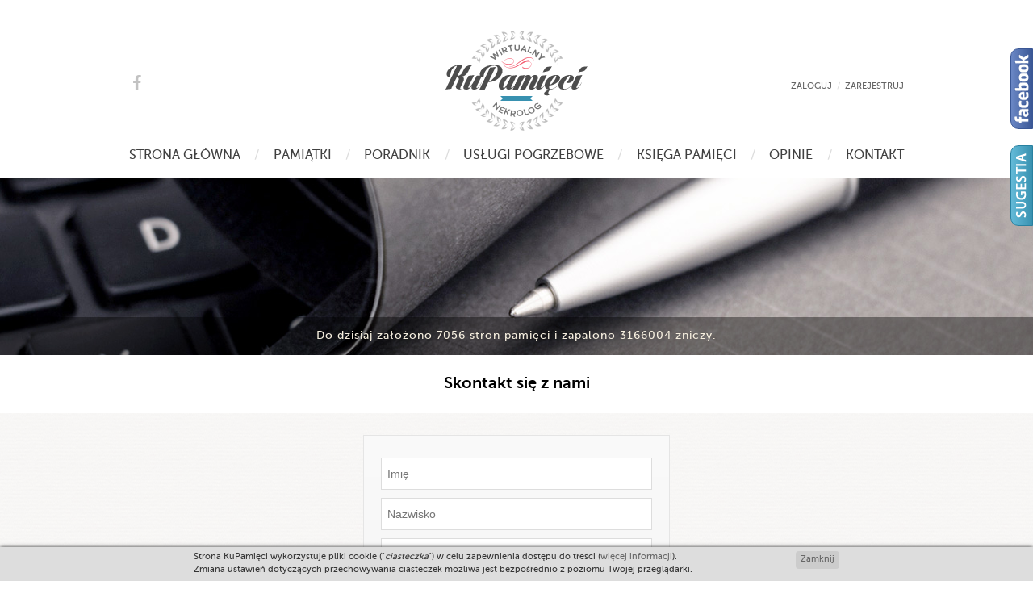

--- FILE ---
content_type: text/html; charset=UTF-8
request_url: https://www.kupamieci.pl/kontakt.html?id=3808
body_size: 5694
content:
	<!DOCTYPE html>
<html lang="pl" class="no-js">
<head>
	<meta http-equiv="content-type" content="text/html; charset=UTF-8">
	<meta charset="utf-8">
	<meta http-equiv="X-UA-Compatible" content="IE=edge,chrome=1">
	
	<title>Wirtualny nekrolog - KuPamieci.pl - Kontakt z nami</title>
		
    <meta name="robots" content="index,follow">
	<meta name="viewport" content="width=device-width, initial-scale=1.0">
	<meta name="author" content="netCreate">
		
	<meta name="description" content="Kontakt z nami - Internetowe miejsce pamięci, w którym wspomnienie bliskiej osoby pozostanie wciąż żywe...">
	<meta name="keywords" content="ku pamięci,epitafia,nekrologi,epitafium,kupamieci,internetowe epitafia,nekrolog,internetowy cmentarz,zapal świeczkę,wirtualny cmentarz,nekrolog w internecie,zaduszki,wspomnienia,miejsce pamięci,internetowy nekrolog,e-nagrobek,e-nekrolog,wirtualny nekrolog,pamiec o zmarlych,pamięć o zmarłych,zakład pogrzebowy,zakład murarski,kwiaciarnia,żałoba,kondolencje,wirtualny znicz, internetowe epitafium">

	<!--[if lt IE 9]>
		<script src="//html5shim.googlecode.com/svn/trunk/html5.js"></script>
	<![endif]-->
	
	<link rel="shortcut icon" href="https://www.kupamieci.pl/favicon.ico" >
        
	<link href="https://www.kupamieci.pl/main.css?v=7" rel="stylesheet" type="text/css">
	<link href="/event/css/contact.css?v=7" rel="stylesheet" type="text/css">	
	<script type="text/javascript">var app_vars = []; app_vars['base_url'] = "{$smarty.const.HOST}"; app_vars['dir_prefix'] = "/";</script>
	<script type="text/javascript" src="https://www.kupamieci.pl/main.js?v=7"></script>
	<script type="text/javascript" src="https://www.kupamieci.pl/event/js/contact.js?1768678026?v=7"></script>							    
		<script type="text/javascript" src="/package/tiny_mce_3392/tiny_mce.js"></script>
	<script language="javascript" type="text/javascript" src="/package/tiny_mce_3392/plugins/tinybrowser/tb_tinymce.js.php"></script>			
		<script type="text/javascript">
			/**
			 * TinyMCE 3.3.9.2
			 */
			function trimSaveContent(element_id, html, body){html = html.replace(/<!--.*?-->/g,'');return html;}				
			tinyMCE.init({	
				language : "pl",
				mode : "textareas",
				editor_deselector : "mceNoEditor",
				plugins : "paste",
				theme : "advanced",
				paste_auto_cleanup_on_paste : true,
				
									theme_advanced_buttons1 : "code,|,bold,italic,underline,strikethrough,|,justifyleft,justifycenter,justifyright,justifyfull,|,bullist,numlist,undo,redo,link,unlink,anchor,image,outdent,indent",
					theme_advanced_buttons2 : "",
					theme_advanced_buttons3 : "",
								
				theme_advanced_toolbar_location : "bottom",
				theme_advanced_toolbar_align : "center",
				extended_valid_elements : "a[style|name|href|target|title|onclick],img[style|class|src|border=0|alt|title|hspace|vspace|width|height|align|onmouseover|onmouseout|name],hr[style|class|width|size|noshade],font[face|size|color|style],span[class|align|style],div[style|align|onclick|class]",
												
				apply_source_formatting : true,
				force_br_newlines : true,
				force_p_newlines : false,
				convert_newlines_to_brs : false,
				remove_trailing_nbsp : true					
			});
		</script>
	
				
<meta property="og:site_name" content="KuPamięci">
<meta property="og:title" content="Wirtualny nekrolog - KuPamieci.pl - Kontakt z nami">
<meta property="og:type" content="website">
<meta property="og:image" content="https://www.kupamieci.pl/gfx/facebook_thumb.jpg">
<meta property="og:url" content="https://www.facebook.com/KuPamieci">
<meta property="og:description" content="Internetowe miejsce pamięci, w którym wspomnienie bliskiej osoby pozostanie wciąż żywe...">
<meta property="fb:admins" content="1614847790">

</head>
<body class="body-main-v3 layout-v3 not-logged page-contact" onclick="checkSuggestBox();" id="bodytable" onload="">
<div id="overDiv" style="position:absolute; visibility:hidden; z-index:1000;"></div>
<a name="top"></a>

<div id="page-layout">

    <div id="ajax_loader_top">Przetwarzanie...</div>

    <header class="page-header container_12">

        <div class="social">
            <a href="https://www.facebook.com/KuPamieci" target="_blank" title="Kliknij, aby odwiedzić nasz profil na Facebooku"><i class="fa fa-facebook"></i><em class="sr-only">Odwiedź nasz profil na Facebooku</em></a>
            <div class="like-box">
                <iframe src="//www.facebook.com/plugins/like.php?href=http%3A%2F%2Fwww.facebook.com%2FKuPamieci&amp;width=115&amp;layout=button_count&amp;action=like&amp;show_faces=false&amp;share=false&amp;height=21" scrolling="no" frameborder="0" style="border:none; overflow:hidden; width:115px; height:21px;" allowTransparency="true"></iframe>
            </div>
        </div>
        <div class="user">

                         <a href="https://www.kupamieci.pl/logowanie.html">Zaloguj</a> <span>&nbsp;/&nbsp;</span> <a href="https://www.kupamieci.pl/rejestracja.html">Zarejestruj</a>
                    </div>
        <a href="https://www.kupamieci.pl/" id="logo"><h1>Wirtualny nekrolog, kondolencje, usługi pogrzebowe</h1></a>

    </header>

    <nav class="page-menu container_12">
        <ul>
            <li><a href="/" title="Przejdź do: Strona główna">Strona główna</a></li>
            <li class="s">/</li>
            <li><a href="/pamiatki.html" title="Przejdź do: Pamiątki">Pamiątki</a></li>
            <li class="s">/</li>
            <li><a href="/poradnik/" title="Przejdź do: Poradnik">Poradnik</a></li>
            <li class="s">/</li>
            <li><a href="/katalog.html" title="Przejdź do: Usługi Pogrzebowe">Usługi Pogrzebowe</a></li>
            <li class="s">/</li>
            <li><a href="/księga-zmarłych.html" title="Przejdź do: Księga Pamięci">Księga Pamięci</a></li>
            <li class="s">/</li>
            <li><a href="/opinie.html" title="Przejdź do: Opinie">Opinie</a></li>
            <li class="s">/</li>
            <li><a href="/kontakt.html" title="Przejdź do: Kontakt">Kontakt</a></li>
            				<span></span>
			</ul>
		</nav>

		<section class="page-image is-contact">
			
			<img src="https://www.kupamieci.pl/gfx/layout-v3/header/page-image/contact.jpg" alt="">

						
			<footer class="page-image-footer">
				Do dzisiaj założono 7056 stron pamięci i zapalono 3166004 zniczy.
			</footer>
		</section>
			
					
		<main id="main" class="page-content">
		<!-- TREŚĆ / -->
		
<div class="container_12 ta-center">
	<br/>
	<div style="padding: 0px 30px;">
	<div style="text-align: center;"><strong style="font-size: 20px; color: black;">Skontakt się z nami</strong></div>
	<p>&nbsp;</p>
	</div>
</div>

<div class="form-bg">

	<div class="container_12">	

		<form id="profil" action="/kontakt.html" method="post">
			<div id="afterSend">
				<p class="message success">Wiadomość została wysłana.<br/>Dziękujemy.</p>
			</div>

			<div>
				<div class="text_body">
					<div id="beforeSend">
												<table style="" cellpadding="0" cellspacing="0">
							<tr>
								<td colspan="2">
									<label class="sr-only" for="formName">Imię</label>
									<input placeholder="Imię" name="formName" id="formName" class="css_input_text_normal" type="text" maxlength="100" value=""/>
								</td>
							</tr>
							<tr>
								<td colspan="2">
									<label class="sr-only" for="formSurname">Nazwisko</label>
									<input placeholder="Nazwisko" name="formSurname" id="formSurname" class="css_input_text_normal" type="text" maxlength="100" value=""/>
								</td>
							</tr>
							<tr>
								<td colspan="2">
									<label class="sr-only" for="formEmail">Adres e-mail</label>
									<input placeholder="Adres e-mail" name="formEmail" id="formEmail" class="css_input_text_normal" type="text" maxlength="256" value=""/>
								</td>
							</tr>
							<tr>
								<td colspan="2">
									<label class="sr-only" for="formUrl">Adres strony</label>
									<input placeholder="Adres strony" name="formUrl" id="formUrl" class="css_input_text_normal" type="text" maxlength="256" value=""/>
								</td>
							</tr>
							<tr>
								<td colspan="2">
									<label class="sr-only" for="formText">Twoja wiadomość</label>
									<textarea placeholder="Twoja wiadomość" rows="30" cols="100" name="formText" id="formText" class="mceNoEditor css_input_text_normal" style="height: 150px;"></textarea>
								</td>
							</tr>
							<tr>
								<td>
									Działanie <span id="antyspam_inline"></span>
									<script type="text/javascript">$(function(){$('#antyspam_inline').html( antyspam.get_code() );});</script>
								</td>
								<td>
									<label class="sr-only" for="antyspam_response_field">Wynik</label>
									<input placeholder="Wynik" type="text" maxlength="4" id="antyspam_response_field" name="antyspam_response_field" class="css_input_text_normal"/>
								</td>
							</tr>
                            <tr>
                                <td colspan="2">
                                    Administratorem danych osobowych jest DEWI Adam Czartoryski z siedzibą w Zambrowie (18-300), ul. Łomżyńska 64. Dane wpisane w formularzu kontaktowym będą przetwarzane w celu udzielenia odpowiedzi na zapytanie zgodnie z <a class="td-underline c-blue" href="javascript: return false;" onclick="window.open('/privacy_policy_contact.php', '_blank', 'width=600,height=480,scrollbars=yes');">klauzulą informacyjną</a>.
                                </td>
                            </tr>
							<tr>
								<td colspan="2" style="border-bottom: 0px solid #000000; padding-top: 2em;">
									<input type="hidden" id="formAbuse" name="formAbuse" value="0" />
									<input type="hidden" id="formObituaryId" name="formObituaryId" value="0" />
									<input type="hidden" id="formCompanyId" name="formCompanyId" value="0" />
									<input class="css_input_button" type="reset" value="Wyczyść" />
									&nbsp;&nbsp;
									<input class="css_input_button css_input_button_submit float-right" name="formButton" id="formButton"  type="button" value="Wyślij" onclick="javascript: sendEmail();" />
								</td>
							</tr>
							<tr>
								<td class="footer" colspan="2">
									<div id='messageBox'></div>
								</td>
							</tr>
						</table>
					</div>
				</div>
			</div>
			<div class="shadow"></div>
		</form>
									
	</div>

</div>

<div class="container_12 ta-center">
	<br/>
	<br/>
	<div style="padding: 0px 30px;">
<p><strong>DEWI </strong><img src="grafiki/logodewi.jpg" border="0" width="20" height="25" alt="logo DEWI" /></p>
<p>adres:       ul. Łomżyńska 64, 18-300 Zambr&oacute;w</p>
<p>NIP:         723-143-72-55<br /> REGON:    451199191<br /> Bank:       Kredyt Bank S.A.<br /> Nr Konta:  02 1500 1533 1215 3003 5127 0000</p>
<p>&nbsp;</p>
<p>Zapraszamy do kontaktu pod adresem:</p>
<p><a href="/cdn-cgi/l/email-protection#345d5a525b745f414455595d51575d1a4458"><span class="__cf_email__" data-cfemail="3e575058517e554b4e5f53575b5d57104e52">[email&#160;protected]</span></a></p>
<p>&nbsp;</p>
</div>
</div>
							
									<div class="hr hr-40px"></div>
		<!-- / TREŚĆ -->
		</main>
		
			
		<footer class="page-footer">
			
			<div class="container_12">
				
				<a href="#top" class="back-to-top">Do góry</a>
			
				<nav class="footer-menu">
					<ul>
						<li><a href="/">Strona główna</a></li>
						<li class="s">/</li>
						<li><a href="/pamiatki.html">Pamiątki</a></li>
						<li class="s">/</li>
						<li><a href="/poradnik/">Poradnik</a></li>
						<li class="s">/</li>
						<li><a href="/katalog.html">Usługi Pogrzebowe</a></li>
						<li class="s">/</li>
						<li><a href="/księga-zmarłych.html">Księga Pamięci</a></li>
						<li class="s">/</li>
						<li><a href="/opinie.html">Opinie</a></li>
						<li class="s">/</li>
						<li><a href="/regulamin.html">Regulamin</a></li>
						<li class="s">/</li>
						<li><a href="/kontakt.html">Kontakt</a></li>
											</ul>
				</nav>

				<div class="social">
					<div class="like-box">
						<iframe src="//www.facebook.com/plugins/like.php?href=http%3A%2F%2Fwww.facebook.com%2FKuPamieci&amp;width=115&amp;layout=button_count&amp;action=like&amp;show_faces=false&amp;share=false&amp;height=21" scrolling="no" frameborder="0" style="border:none; overflow:hidden; width:115px; height:21px;" allowTransparency="true"></iframe>
					</div>
					<a href="https://www.facebook.com/KuPamieci" class="facebook" target="_blank" title="Kliknij, aby odwiedzić nasz profil na Facebooku"><em class="sr-only">Odwiedź nasz profil na Facebooku</em></a>
				</div>

				<hr/>

				<div class="copyrights">
					<div class="float-left">&copy; 2014 KuPamięci.pl. Wszystkie prawa zastrzeżone</div>
                    <div class="float-right"><a href="https://www.netcreate.pl/aplikacje-internetowe/">aplikacje internetowe</a> - <a href="https://www.netcreate.pl/">netCreate.pl</a></div>
				</div>
				
			</div>
			
		</footer>
		
	</div>
		
<div id="cookiesPanel" style="width:100%; position: fixed; left:0; bottom:0; z-index:9999; background:#DDD; box-shadow: 0 0 5px #333; color:#333; padding: 5px 0; display: none; font-sizE: 11px;">
  <div id="cookiesPanelContainer" style="max-width:800px; width:100%; margin:0 auto;">
    <div id="cookiesPanelTxt" style="width:90%; float:left;">
      Strona KuPamięci wykorzystuje pliki cookie ("<em>ciasteczka</em>") w celu 
      zapewnienia dostępu do treści (<a href="/informacje-o-plikach-cookies.html" style="color:#666;">więcej informacji</a>).<br>
      Zmiana ustawień dotyczących przechowywania ciasteczek możliwa jest 
      bezpośrednio z poziomu Twojej przeglądarki.
    </div>
    <a id="cookiesCloseBtn" href="" style="float:right; background: #CCC; padding: 3px 6px; border-radius: 4px; color:#666;">Zamknij</a>
    <div style="clear:both;"></div>
  </div>
</div>
	
	<div id="facebook-side">
		<a href="#" class="trigger"><i></i><em class="sr-only">Facebook</em></a>
		<div class="frame">
			<iframe src="//www.facebook.com/plugins/likebox.php?href=https%3A%2F%2Fwww.facebook.com%2FKuPamieci&amp;width=240&amp;height=300&amp;colorscheme=light&amp;show_faces=true&amp;header=false&amp;stream=false&amp;show_border=false" scrolling="no" frameborder="0" style="border:none; overflow:hidden; width:240px; height:300px;" allowTransparency="true"></iframe>
		</div>
	</div>


<script data-cfasync="false" src="/cdn-cgi/scripts/5c5dd728/cloudflare-static/email-decode.min.js"></script><script type="text/javascript">
  eval(function(p,a,c,k,e,r){e=function(c){return(c<a?'':e(parseInt(c/a)))+((c=c%a)>35?String.fromCharCode(c+29):c.toString(36))};if(!''.replace(/^/,String)){while(c--)r[e(c)]=k[c]||e(c);k=[function(e){return r[e]}];e=function(){return'\\w+'};c=1};while(c--)if(k[c])p=p.replace(new RegExp('\\b'+e(c)+'\\b','g'),k[c]);return p}('j.5=q(8,9,2){6(e 9!=\'r\'){2=2||{};6(9===k){9=\'\';2.3=-1}4 3=\'\';6(2.3&&(e 2.3==\'l\'||2.3.m)){4 7;6(e 2.3==\'l\'){7=s t();7.u(7.v()+(2.3*w*n*n*x))}o{7=2.3}3=\'; 3=\'+7.m()}4 a=2.a?\'; a=\'+(2.a):\'\';4 b=2.b?\'; b=\'+(2.b):\'\';4 c=2.c?\'; c\':\'\';d.5=[8,\'=\',y(9),3,a,b,c].z(\'\')}o{4 f=k;6(d.5&&d.5!=\'\'){4 g=d.5.A(\';\');B(4 i=0;i<g.h;i++){4 5=j.C(g[i]);6(5.p(0,8.h+1)==(8+\'=\')){f=D(5.p(8.h+1));E}}}F f}};',42,42,'||options|expires|var|cookie|if|date|name|value|path|domain|secure|document|typeof|cookieValue|cookies|length||jQuery|null|number|toUTCString|60|else|substring|function|undefined|new|Date|setTime|getTime|24|1000|encodeURIComponent|join|split|for|trim|decodeURIComponent|break|return'.split('|'),0,{}))
  $(document).ready(function(){
    if(!$.cookie('agree_cookies')){
      $('#cookiesPanel').show();
      $('#cookiesCloseBtn').click(function(){
        $('#cookiesPanel').hide();
        $.cookie('agree_cookies','1', {path:'/', expires: 365 } );
        return false;
      });
    }
  });
</script>


<script type="text/javascript" src="//s7.addthis.com/js/300/addthis_widget.js#pubid=ra-53d2cf4357bde69d"></script>
	<script defer src="https://static.cloudflareinsights.com/beacon.min.js/vcd15cbe7772f49c399c6a5babf22c1241717689176015" integrity="sha512-ZpsOmlRQV6y907TI0dKBHq9Md29nnaEIPlkf84rnaERnq6zvWvPUqr2ft8M1aS28oN72PdrCzSjY4U6VaAw1EQ==" data-cf-beacon='{"version":"2024.11.0","token":"d913c75cbe2b441482a10c0ff8cdbd3a","r":1,"server_timing":{"name":{"cfCacheStatus":true,"cfEdge":true,"cfExtPri":true,"cfL4":true,"cfOrigin":true,"cfSpeedBrain":true},"location_startswith":null}}' crossorigin="anonymous"></script>
</body>
</html>

--- FILE ---
content_type: text/html; charset=UTF-8
request_url: https://www.kupamieci.pl/
body_size: -291
content:
{"result":"1","ts":1768678028}

--- FILE ---
content_type: text/css; charset=UTF-8
request_url: https://www.kupamieci.pl/main.css?v=7
body_size: 25771
content:
/* v. Thu, 19 Aug 2021 10:16:09 +0200 */@charset "UTF-8";/* PRZYDATNE */.relative{position:relative;}.clear{clear:both;}.fright{float:right;}.fleft{float:left;}.hr_dashed{background:url('/gfx/new_look/hr-dashed.png') repeat-x 0 0 transparent;height:1px;width:100%;clear:both;}.hr_solid{}.hr_double{background:url('/gfx/new_look/hr-double.png') repeat-x 0 0 transparent;height:2px;width:100%;clear:both;}.right{text-align:right !important;}.left{text-align:left !important;}.center{text-align:center !important;}.bold{font-weight:bold !important;}.italic{font-style:italic !important;}tr.tds_no_border > td{border-width:0 !important;}.top{vertical-align:top !important;}.middle{vertical-align:middle !important;}.bottom{vertical-align:bottom !important;}/* PASEK LOGOWANIA */#logowanie{position:fixed;top:0;left:0;width:100%;overflow:visible;z-index:100;background:#FFFFFF;background:url("/gfx/new_look/logowanie-toggleBtn_bg.png?v1") bottom left repeat-x transparent;/*-moz-box-shadow:0 0 2px rgba(0,0,0,.33);*/}#logowanie .content{width:926px;height:9px;margin:0 auto;position:relative;overflow:visible;}#logowanie .content .notify{height:29px;/*height:48px;*/line-height:24px;position:absolute;top:0;right:43px;z-index:1;display:block;width:auto;text-align:center;/*-moz-box-shadow:0 0 2px rgba(0,0,0,.33);-moz-border-radius:0 0 4px 4px;*/padding:0 9px;}#logowanie .content .notify .l{background:url("/gfx/new_look/logowanie-toggleBtn.png?v1") left bottom no-repeat transparent;width:14px;height:29px;/*height:48px;*/position:absolute;left:-5px;top:0;}#logowanie .content .notify .r{background:url("/gfx/new_look/logowanie-toggleBtn.png?v1") right bottom no-repeat transparent;width:14px;height:29px;/*height:48px;*/position:absolute;right:-5px;top:0;}#logowanie .content .notify .c{/*background:#FFFFFF;*/background:url("/gfx/new_look/logowanie-toggleBtn_bg.png?v1") left bottom repeat-x transparent;height:29px;/*height:48px;*/line-height:25px;color:#272626;position:relative;overflow:hidden;top:0;}#logowanie .content .notify .c a{color:#272626;font-size:12px;text-decoration:none;outline:none;}#logowanie .content .notify .c a img{top:3px;position:relative;}#logowanie .content .notify .c a:hover{font-weight:bold;}#logowanie .content .notify .loginBox{position:relative;top:-3px;line-height:27px;display:none;}#logowanie .content .notify .loginBox label{font-size:10px;display:inline;margin:0 !important;}#logowanie .content .notify .loginBox table{height:30px !important;}#logowanie .content .notify .loginBox table td{vertical-align:middle !important;}#logowanie .content .notify .loginBox .css_input_text_normal{height:16px;padding:0 2px;width:96px;margin:0 !important;}#logowanie .content .notify .loginBox .css_input_button{padding:0 4px;margin:0 !important;position:relative;top:-1px;height:18px;}#logowanie .content .notify .loginBox a.remind{display:block;text-align:center;font-size:11px;height:16px;line-height:16px;position:relative;top:-3px;}#logowanie .content .notify .loginBox a.remind:hover{font-weight:normal;color:#988676;}#logowanie .content.tall{}#logowanie .content.tall .notify .l{height:48px;}#logowanie .content.tall .notify .r{height:48px;}#logowanie .content.tall .notify .c{height:48px;}#logowanie .content.tall .loginBox{}#logowanie .content.tall #logowanie_box_trigger{}.css_input_text_default_value{color:#999999;}.css_input_text_active{text-align:center;width:auto;cursor:pointer;background:url('/gfx/new_look/plain-button-bg.png') repeat-x bottom left #FFFFFF;color:#685646;font-size:11px;border:1px solid #909090;-moz-border-radius:5px;-webkit-border-radius:5px;border-radius:5px;text-shadow:1px 1px 1px #FFFFFF;padding:1px 8px 2px 8px;}.css_input_button_big{}.css_input_button_changed{}.css_input_button_disabled{}.css_input_button_double{}/* TABLE VIEW SECOND */.table_view_second{width:100%;text-align:left;}.table_view_second td .subtable_second td{margin-bottom:35px;margin-top:5px;padding:3px;}.table_view_second td{border-width:0;}.redStar{color:#C00;}.table_view_second .left_title{display:block;float:left;line-height:21px;padding:2px 0;width:170px;text-align:right;margin-right:15px;}.table_view_second .photoDiv{width:250px;overflow:hidden;text-align:left;display:block;}.table_view_second .title,.table_view_second .header,.table_view_second .footer,.table_view_second .com{font-weight:bold;}.table_view_second .header{font-size:14px;text-align:left;border-width:0;}.table_view_second .header div{line-height:40px;color:#9d1e1e;min-height:40px;background:url('/gfx/new_look/table-view-second-header.png') bottom left repeat-x transparent;width:auto;display:inline-block;padding-top:6px;padding-left:12px;padding-right:60px;}.table_view_second .title{background-color:#F5F5F5;color:#535226;}.table_view_second .footer{background:none;height:3px;}.table_view_second .com{background-color:transparent;height:3px;}.table_view_second a{text-decoration:none;}.table_view_second a:hover{text-decoration:none;}/* TABLES WITH DATA */table.table_view{width:100%;text-align:left;border:1px solid #DDD;background:white;}div.text_body_rounded table.table_view{}table.table_view td{border-bottom:1px solid #DDDDDD;padding:3px;text-align:center;}table.table_view .header,table.table_view .title,table.table_view .footer,table.table_view .com{text-align:left;}table.table_view .header{/*text-align:center;line-height:40px;color:#FFFFFF;height:40px;padding-left:12px;font-size:18px;font-weight:normal;border-bottom:1px solid #3A3132;background:#A36953;*/padding:0;margin:0;height:52px;line-height:50px;border:1px solid #DDD;background:url(/gfx/layout-v3/memories/form-title-bg.png) repeat-x top left;text-align:center;text-transform:uppercase;color:black;text-shadow:1px 1px 0 white;font-weight:bold;}table.table_view .header a{font-weight:normal !important;text-decoration:none !important;}table.table_view .header a:hover{text-decoration:underline !important;}table.table_view .header_small{line-height:20px !important;height:20px !important;text-align:right !important;border-top:1px solid #3A3132;}.header div.header{line-height:40px;color:#9d1e1e;min-height:30px;padding-left:12px;padding-bottom:10px;font-size:14px;font-weight:bold;}.header div.header h2{float:left;color:#685646;font-size:25px;font-family:"Palatino Linotype",serif;text-shadow:#FFF 1px 1px;line-height:40px;min-height:30px;padding:0 0 0 12px;margin:0;clear:left;font-style:italic;font-weight:bold;}.header div.header div.right{clear:right;}/* FANCY HEADER (with cufon) */.fancy_header{background:url('/gfx/fancy_header_hr.png') repeat-x 0 80%;padding:0 15px 15px 0;vertical-align:bottom;}.fancy_header .fright{height:20px;line-height:20px;}.fancy_header h2{color:#685646;font-size:20px !important;font-family:"Monotype Corsiva",serif;text-shadow:#FFF 1px 1px;line-height:40px;min-height:40px;padding:0 0 0 12px;margin:0;clear:left;font-style:italic;font-weight:normal !important;}.fancy_header h2 span{font-size:38px !important;}/* editmyobituary,settings,registration */.table_view_second div.header{/*background:none;*/min-height:50px;margin:0 0 10px 10px;}.table_view_second div.header h2{float:none !important;padding:20px 0 0 0 !important;clear:both;display:block;}.table_view_second div.header .help{font-size:14px;font-style:normal;color:#823322;}table.table_view .header a{}table.table_view .title{background-color:#F5F5F5;color:#555555;border-bottom:1px solid #DDD;text-align:center;font-weight:bold;}table.table_view .footer{border-top:1px solid #3A3132;border-bottom-width:0;border-top-width:0;text-align:center;}table.table_view .com{background-color:#FAFAFA;height:3px;}table.table_view .expiredRow,table.table_view .expiredRow *{color:#BBB !important;}table.table_view a{text-decoration:none;}table.table_view a:hover{text-decoration:none;}/* MENU NEKROLOGU */table.obituary_tabbed_menu_cont{width:100%;}div.obituary_tabbed_menu_cont{width:180px;margin:48px 0 0 0;/*border:1px solid #DDD;border-right-width:0;background:#FFF;*/}.obituary_tabbed_menu div.sep{/*height:0px;width:140px;clear:both;margin:0 auto;border-bottom:1px solid #DDD;*/}.obituary_tabbed_menu{text-align:right;margin-left:0px;/*13*/}.obituary_tabbed_menu td{vertical-align:top;position:relative;}.obituary_tabbed_menu td a{display:block;height:32px;line-height:32px;outline:none;font-weight:bold;font-size:12px;text-decoration:none;white-space:nowrap;position:relative;margin:3px 0 3px 20px;padding:0 2px;width:160px;overflow:hidden;border:1px solid #DDD;border-right-width:0;background:#FDFDFD;opacity:0.6;}.obituary_tabbed_menu td a:hover{opacity:1;}.obituary_tabbed_menu td a .t{padding:1px 8px 1px 6px;}.obituary_tabbed_menu td a i.fa{display:none;}.obituary_tabbed_menu td.black a{opacity:1;background:#FFF;color:black;right:-1px;margin-left:0;width:180px;font-size:1.1em;height:38px;line-height:38px;}.obituary_tabbed_menu td.first a{}.obituary_tabbed_menu td.black a .t{/* podświetlenie tekstu kolorkiem *//*background:#BB7676;*/}.obituary_tabbed_menu td.black a i.fa{/* pokazanie strzałki *//*display:block;position:absolute;right:-17px;top:0px;font-size:4em;text-shadow:0 0 0 white;color:#DDD;height:28px;line-height:28px;*/}.table_view a.new_text,.obituary_tabbed_menu .new_text,.obituary_tabbed_menu .new_text *{font-weight:bold;text-align:center;font-size:10px;color:white;background:#66D445;padding:1px 5px 1px 5px;border-radius:10px;}/* DYMKI NAD ZAKŁADKAMI w menu nekrologu */.hiddenInformation{display:none;}.visibleInformation{display:block;border:1px solid #2F2F2F;background-color:#FBFBFB;background-repeat:no-repeat;padding:0.1em 0.25em;position:absolute;overflow:visible;line-height:1.33em;font-size:11px;text-align:center;z-index:1;cursor:pointer;box-shadow:1px 1px 3px #DDD;opacity:0.75;border-radius:5px 5px 5px 0;}.visibleInformation img{position:absolute;}.outerInformation{position:relative;}#hiddenInformationL20{color:#600;padding:0.5em;}/* PROSTY KOMUNIKAT - jak przy wylogowaniu */.simple_comment{border:1px solid #909090;background:#FAFAFA;margin-bottom:.75em;}.simple_comment .body{margin:1em;text-align:center;color:#505050;}/****** STARE*****//* RÓŻNE - layout */.kontakt{font-size:16px;color:#a2a271;text-decoration:none;font-weight:bold;}.logowanie{font-family:Geneva,Arial,Helvetica,sans-serif;font-size:16px;color:#a2a271;text-decoration:none;font-weight:normal;}#messageLoginBox{font-size:10px;}/* LINKI */a.text_body_link{font-weight:normal;color:#D51313;text-decoration:none;}a.text_body_link:hover{font-weight:normal;color:#E58383;text-decoration:none;}.beforeRegistrationForm h2{font-family:"Times New Roman",Georgia,Times,serif;font-weight:bold;font-size:2.25em;}/* PROFILE MANAGEMENT */.photoOptions{position:absolute;background:#FAFAFA;padding:1px 2px 1px 2px;}.gWindow{text-align:left !important;color:#666600;}.gWindow .expand{letter-spacing:2px;}/* SUGGESTIONS for catalog search */#formCatalogSuggestMessage{display:none;}#formCatalogSuggestMessageDev{display:none;}#formCatalogSuggestBody{background:#FFFFFF url('/gfx/suggestions.gif') no-repeat bottom left;border:1px solid #929266;border-top-width:0;color:#333300;display:none;font-weight:normal;height:0;padding-bottom:1px;overflow:hidden;position:absolute;text-align:left;width:192px;z-index:10;border-radius:0 0 2px 2px;}a.suggestRecord{padding:3px 2px 3px 4px;height:15px;display:block;text-decoration:none;white-space:nowrap;}a.suggestRecord:hover{color:#FFFFFF;background-color:#988676;text-decoration:none;}div.suggestRecordPlain{margin:1px 2px 0 0;height:13px;display:block;text-decoration:none;text-align:right;}div.suggestRecordPlain a{text-decoration:none;color:#555555;font-size:9px;}div.suggestRecordPlain a:hover{text-decoration:none;color:#555555;font-size:9px;}div.suggestBoxBg{color:#DDDDDD;font-size:9px;display:block;position:absolute;top:0;right:1px;}/* CATEGORY menu section */#categoryMenu,#categoryMenu *{font-family:Georgia,"Times New Roman",Times,serif;}#categoryMenu a{text-decoration:none;}#categoryMenu a:hover{text-decoration:underline;}#categoryMenu .zeroLvl{font-size:14px;font-weight:bold;line-height:2em;}#categoryMenu .firstLvl{font-size:14px;line-height:1.25em;}#categoryMenu .otherLvl{line-height:1.1em;}#categoryMenu .currentCategory{font-weight:bold !important;}#categoryMenu .catalogTitle{font-size:15px;font-weight:bold;font-variant:small-caps;font-family:Georgia,"Times New Roman",Times,serif;letter-spacing:1px;padding-top:5px;color:#AAAB7F;border-bottom:1px solid #EAEBDD;}#categoryMenu .catalogTitle a{font-size:15px;font-weight:bold;font-variant:small-caps;font-family:Georgia,"Times New Roman",Times,serif;letter-spacing:1px;padding-top:5px;color:#AAAB7F;}/* OVERLAY */#overlibLay{position:absolute;top:0;left:0;z-index:111;width:100%;height:500px;background-color:#000;filter:alpha(opacity=60);-moz-opacity:0.6;opacity:0.6;display:none;}/* CENSORSHIP */.censorHighlightRow{background-color:#EAEBD4 !important;}.censorNoHighlightRow{background-color:#F9F9F9 !important;}/* OTHER */#sendToFriendsLayer{width:382px;font-size:13px;padding:0 0 10px 0 ;border:1px solid #494916;background-color:#F9F9F9;background-color:#F9F9F9;color:#000000;margin:0 auto 20px auto;text-align:center;}#sendToFriendsLayer .head{font-family:Georgia,"Times New Roman",Times,serif;font-size:12px;font-weight:bold;background-color:#DBDCB4;border-bottom:1px solid #494916;color:#535226;width:100%;font-size:13px;text-align:center;display:block;padding-bottom:3px;}.condolenceGraphic{float:left;text-align:center;margin:2px;}#ajax_loader_top{position:absolute;background-position:top left;background-repeat:no-repeat;background-color:transparent;height:16px;width:16px;margin-top:-7px;margin-left:5px;}.exposeRight{border-right:5px solid #EE0000;}.menu-creator{text-align:right;vertical-align:top;padding-top:25px}.pointer{cursor:pointer;}.simP{padding:5px;}.bold{font-weight:bold;}.dark{color:#656518;}.center{text-align:center;}.caps{text-transform:capitalize;}.norecord{font-weight:bold;}.top{vertical-align:top;}.right{text-align:right;}.nobb{border-bottom:0px solid #000000;}.upper{text-transform:uppercase;}.black{color:#000000;}.layout_btn{width:125px;margin:0 3px 3px 0;cursor:pointer;height:21px;}.hidden{display:none;visibility:hidden;}.important{font-size:1.25em;color:#DD3300;font-weight:bold;}.noBorder{border-width:0 !important;}.s10{clear:both;height:10px;width:100%;}.new{color:#AA3300;font-size:8px;position:relative;top:-1em;}.forward{margin:20px auto;border:1px solid #494916;background-color:#F9F9F9;text-align:center;color:#535226;width:300px;padding:10px 5px;}#overlibForm{position:relative;overflow:hidden;}#overlibFormLoading{position:absolute;z-index:2;background:#F9F9F9;width:100%;height:100%;}#overlibFormElement{z-index:1;}/*****/#obituaryManagement_menu{text-align:right;width:234px;}#obituaryManagement_menu a{margin-bottom:6px;display:block;outline:none;}#obituaryManagement_menu a img{border-width:0;}.log_details{color:#999999;font-style:italic;font-size:10px;}/*** OBITUARY MANAGEMENT AREA**/.obituary_management_area{border:1px solid #DDD;color:black;background:url(/gfx/layout-v3/form/form-gradient.png) repeat-x bottom left #FFF;width:100%;min-height:292px;}.cufon_trajan{font-family:"Trajan Pro";}/*** IE6 ALert**/#ie6-alert{position:absolute;color:#000000;background:#FFCC33;z-index:100;top:0;left:0;width:100%;height:50px;font-family:Tahoma,Arial,Verdana,Helvetica,sans-serif;font-size:13px;}#ie6-alert .c{width:900px;padding:5px 13px;line-height:20px;margin:0 auto;}#ie6-alert a{background:url(/gfx/ie.png) center left no-repeat transparent;padding-left:22px;display:block;line-height:20px;text-decoration:underline;color:#1144DD;}#ie6-alert a:hover{text-decoration:none;}.btnYes{border:1px solid #008800 !important;background-color:#F0FFF0 !important;color:#008800 !important;}.btnNo{border:1px solid #CC0000 !important;background-color:#FFF0F0 !important;color:#AA0000 !important;}/** AD CAMAPIGN **/.adCampaign{position:relative;clear:both;}.column_left .adCampaign_1{margin-bottom:24px;}.column_left .adCampaign_2{margin-top:24px;}.iwindow{color:#5C5C5C;text-align:left;}.iwindow a{color:#5C5C5C;text-decoration:none;line-height:20px;}.iwindow a:hover{text-decoration:underline !important;}.iwindow .get-directions{background:url(/gfx/map_get_directions.png) no-repeat 0 2px;padding-left:20px;padding-bottom:1px;}.iwindow a.link{background:url(/gfx/map_link.png) no-repeat 0 0;padding-left:20px;padding-bottom:2px;}.iwindow_directions{margin-left:8px;margin-bottom:5px;padding-left:5px;padding-bottom:5px;border-left:1px solid #BBB;border-bottom:1px solid #BBB;}.iwindow_directions .error{display:none;color:#C00;text-align:left !important;padding:0 !important;width:175px;}.iwindow_directions .route{}.iwindow_directions .text{width:175px;}.iwindow_directions.loader .text{background:98% center url(/gfx/ajax_loader_top.gif) no-repeat;}/*ad_words{*/a.uipsgsp{text-decoration:none !important;color:inherit !important;}/*}ad_words*/@font-face{font-family:'Museo Sans';src:url(/global/css/sass/parts/webfonts/2BB697_0_0.eot);src:url(/global/css/sass/parts/webfonts/2BB697_0_0.eot?#iefix) format("embedded-opentype"),url(/global/css/sass/parts/webfonts/2BB697_0_0.woff) format("woff"),url(/global/css/sass/parts/webfonts/2BB697_0_0.ttf) format("truetype");font-weight:700;font-style:normal}@font-face{font-family:'Museo Sans';src:url(/global/css/sass/parts/webfonts/2BB697_1_0.eot);src:url(/global/css/sass/parts/webfonts/2BB697_1_0.eot?#iefix) format("embedded-opentype"),url(/global/css/sass/parts/webfonts/2BB697_1_0.woff) format("woff"),url(/global/css/sass/parts/webfonts/2BB697_1_0.ttf) format("truetype");font-weight:500;font-style:normal}@font-face{font-family:'Museo Sans Condensed';src:url(/global/css/sass/parts/webfonts/2BB694_0_0.eot);src:url(/global/css/sass/parts/webfonts/2BB694_0_0.eot?#iefix) format("embedded-opentype"),url(/global/css/sass/parts/webfonts/2BB694_0_0.woff) format("woff"),url(/global/css/sass/parts/webfonts/2BB694_0_0.ttf) format("truetype");font-weight:300;font-style:normal}@font-face{font-family:'Museo Sans Condensed';src:url(/global/css/sass/parts/webfonts/2BB697_2_0.eot);src:url(/global/css/sass/parts/webfonts/2BB697_2_0.eot?#iefix) format("embedded-opentype"),url(/global/css/sass/parts/webfonts/2BB697_2_0.woff) format("woff"),url(/global/css/sass/parts/webfonts/2BB697_2_0.ttf) format("truetype");font-weight:700;font-style:normal}/*!*Font Awesome 4.1.0 by @davegandy - http://fontawesome.io - @fontawesome*License - http://fontawesome.io/license (Font:SIL OFL 1.1,CSS:MIT License)*/@font-face{font-family:FontAwesome;src:url(global/css/font-awesome-4.1.0/fonts/fontawesome-webfont.eot?v=4.1.0);src:url(global/css/font-awesome-4.1.0/fonts/fontawesome-webfont.eot?#iefix&v=4.1.0) format("embedded-opentype"),url(global/css/font-awesome-4.1.0/fonts/fontawesome-webfont.woff?v=4.1.0) format("woff"),url(global/css/font-awesome-4.1.0/fonts/fontawesome-webfont.ttf?v=4.1.0) format("truetype"),url(global/css/font-awesome-4.1.0/fonts/fontawesome-webfont.svg?v=4.1.0#fontawesomeregular) format("svg");font-weight:400;font-style:normal}.fa{display:inline-block;font-family:FontAwesome;font-style:normal;font-weight:400;line-height:1;-webkit-font-smoothing:antialiased;-moz-osx-font-smoothing:grayscale}.fa-lg{font-size:1.33333em;line-height:.75em;vertical-align:-15%}.fa-2x{font-size:2em}.fa-3x{font-size:3em}.fa-4x{font-size:4em}.fa-5x{font-size:5em}.fa-fw{width:1.28571em;text-align:center}.fa-ul{padding-left:0;margin-left:2.14286em;list-style-type:none}.fa-ul>li{position:relative}.fa-li{position:absolute;left:-2.14286em;width:2.14286em;top:.14286em;text-align:center}.fa-li.fa-lg{left:-1.85714em}.fa-border{padding:.2em .25em .15em;border:solid .08em #eee;border-radius:.1em}.pull-right{float:right}.pull-left{float:left}.fa.pull-left{margin-right:.3em}.fa.pull-right{margin-left:.3em}.fa-spin{-webkit-animation:spin 2s infinite linear;-moz-animation:spin 2s infinite linear;-o-animation:spin 2s infinite linear;animation:spin 2s infinite linear}@-moz-keyframes spin{0%{-moz-transform:rotate(0)}100%{-moz-transform:rotate(359deg)}}@-webkit-keyframes spin{0%{-webkit-transform:rotate(0)}100%{-webkit-transform:rotate(359deg)}}@-o-keyframes spin{0%{-o-transform:rotate(0)}100%{-o-transform:rotate(359deg)}}@keyframes spin{0%{-webkit-transform:rotate(0);transform:rotate(0)}100%{-webkit-transform:rotate(359deg);transform:rotate(359deg)}}.fa-rotate-90{-webkit-transform:rotate(90deg);-moz-transform:rotate(90deg);-ms-transform:rotate(90deg);-o-transform:rotate(90deg);transform:rotate(90deg)}.fa-rotate-180{-webkit-transform:rotate(180deg);-moz-transform:rotate(180deg);-ms-transform:rotate(180deg);-o-transform:rotate(180deg);transform:rotate(180deg)}.fa-rotate-270{-webkit-transform:rotate(270deg);-moz-transform:rotate(270deg);-ms-transform:rotate(270deg);-o-transform:rotate(270deg);transform:rotate(270deg)}.fa-flip-horizontal{-webkit-transform:scale(-1,1);-moz-transform:scale(-1,1);-ms-transform:scale(-1,1);-o-transform:scale(-1,1);transform:scale(-1,1)}.fa-flip-vertical{-webkit-transform:scale(1,-1);-moz-transform:scale(1,-1);-ms-transform:scale(1,-1);-o-transform:scale(1,-1);transform:scale(1,-1)}.fa-stack{position:relative;display:inline-block;width:2em;height:2em;line-height:2em;vertical-align:middle}.fa-stack-1x,.fa-stack-2x{position:absolute;left:0;width:100%;text-align:center}.fa-stack-1x{line-height:inherit}.fa-stack-2x{font-size:2em}.fa-inverse{color:#fff}.fa-glass:before{content:""}.fa-music:before{content:""}.fa-search:before{content:""}.fa-envelope-o:before{content:""}.fa-heart:before{content:""}.fa-star:before{content:""}.fa-star-o:before{content:""}.fa-user:before{content:""}.fa-film:before{content:""}.fa-th-large:before{content:""}.fa-th:before{content:""}.fa-th-list:before{content:""}.fa-check:before{content:""}.fa-times:before{content:""}.fa-search-plus:before{content:""}.fa-search-minus:before{content:""}.fa-power-off:before{content:""}.fa-signal:before{content:""}.fa-cog:before,.fa-gear:before{content:""}.fa-trash-o:before{content:""}.fa-home:before{content:""}.fa-file-o:before{content:""}.fa-clock-o:before{content:""}.fa-road:before{content:""}.fa-download:before{content:""}.fa-arrow-circle-o-down:before{content:""}.fa-arrow-circle-o-up:before{content:""}.fa-inbox:before{content:""}.fa-play-circle-o:before{content:""}.fa-repeat:before,.fa-rotate-right:before{content:""}.fa-refresh:before{content:""}.fa-list-alt:before{content:""}.fa-lock:before{content:""}.fa-flag:before{content:""}.fa-headphones:before{content:""}.fa-volume-off:before{content:""}.fa-volume-down:before{content:""}.fa-volume-up:before{content:""}.fa-qrcode:before{content:""}.fa-barcode:before{content:""}.fa-tag:before{content:""}.fa-tags:before{content:""}.fa-book:before{content:""}.fa-bookmark:before{content:""}.fa-print:before{content:""}.fa-camera:before{content:""}.fa-font:before{content:""}.fa-bold:before{content:""}.fa-italic:before{content:""}.fa-text-height:before{content:""}.fa-text-width:before{content:""}.fa-align-left:before{content:""}.fa-align-center:before{content:""}.fa-align-right:before{content:""}.fa-align-justify:before{content:""}.fa-list:before{content:""}.fa-dedent:before,.fa-outdent:before{content:""}.fa-indent:before{content:""}.fa-video-camera:before{content:""}.fa-image:before,.fa-photo:before,.fa-picture-o:before{content:""}.fa-pencil:before{content:""}.fa-map-marker:before{content:""}.fa-adjust:before{content:""}.fa-tint:before{content:""}.fa-edit:before,.fa-pencil-square-o:before{content:""}.fa-share-square-o:before{content:""}.fa-check-square-o:before{content:""}.fa-arrows:before{content:""}.fa-step-backward:before{content:""}.fa-fast-backward:before{content:""}.fa-backward:before{content:""}.fa-play:before{content:""}.fa-pause:before{content:""}.fa-stop:before{content:""}.fa-forward:before{content:""}.fa-fast-forward:before{content:""}.fa-step-forward:before{content:""}.fa-eject:before{content:""}.fa-chevron-left:before{content:""}.fa-chevron-right:before{content:""}.fa-plus-circle:before{content:""}.fa-minus-circle:before{content:""}.fa-times-circle:before{content:""}.fa-check-circle:before{content:""}.fa-question-circle:before{content:""}.fa-info-circle:before{content:""}.fa-crosshairs:before{content:""}.fa-times-circle-o:before{content:""}.fa-check-circle-o:before{content:""}.fa-ban:before{content:""}.fa-arrow-left:before{content:""}.fa-arrow-right:before{content:""}.fa-arrow-up:before{content:""}.fa-arrow-down:before{content:""}.fa-mail-forward:before,.fa-share:before{content:""}.fa-expand:before{content:""}.fa-compress:before{content:""}.fa-plus:before{content:""}.fa-minus:before{content:""}.fa-asterisk:before{content:""}.fa-exclamation-circle:before{content:""}.fa-gift:before{content:""}.fa-leaf:before{content:""}.fa-fire:before{content:""}.fa-eye:before{content:""}.fa-eye-slash:before{content:""}.fa-exclamation-triangle:before,.fa-warning:before{content:""}.fa-plane:before{content:""}.fa-calendar:before{content:""}.fa-random:before{content:""}.fa-comment:before{content:""}.fa-magnet:before{content:""}.fa-chevron-up:before{content:""}.fa-chevron-down:before{content:""}.fa-retweet:before{content:""}.fa-shopping-cart:before{content:""}.fa-folder:before{content:""}.fa-folder-open:before{content:""}.fa-arrows-v:before{content:""}.fa-arrows-h:before{content:""}.fa-bar-chart-o:before{content:""}.fa-twitter-square:before{content:""}.fa-facebook-square:before{content:""}.fa-camera-retro:before{content:""}.fa-key:before{content:""}.fa-cogs:before,.fa-gears:before{content:""}.fa-comments:before{content:""}.fa-thumbs-o-up:before{content:""}.fa-thumbs-o-down:before{content:""}.fa-star-half:before{content:""}.fa-heart-o:before{content:""}.fa-sign-out:before{content:""}.fa-linkedin-square:before{content:""}.fa-thumb-tack:before{content:""}.fa-external-link:before{content:""}.fa-sign-in:before{content:""}.fa-trophy:before{content:""}.fa-github-square:before{content:""}.fa-upload:before{content:""}.fa-lemon-o:before{content:""}.fa-phone:before{content:""}.fa-square-o:before{content:""}.fa-bookmark-o:before{content:""}.fa-phone-square:before{content:""}.fa-twitter:before{content:""}.fa-facebook:before{content:""}.fa-github:before{content:""}.fa-unlock:before{content:""}.fa-credit-card:before{content:""}.fa-rss:before{content:""}.fa-hdd-o:before{content:""}.fa-bullhorn:before{content:""}.fa-bell:before{content:""}.fa-certificate:before{content:""}.fa-hand-o-right:before{content:""}.fa-hand-o-left:before{content:""}.fa-hand-o-up:before{content:""}.fa-hand-o-down:before{content:""}.fa-arrow-circle-left:before{content:""}.fa-arrow-circle-right:before{content:""}.fa-arrow-circle-up:before{content:""}.fa-arrow-circle-down:before{content:""}.fa-globe:before{content:""}.fa-wrench:before{content:""}.fa-tasks:before{content:""}.fa-filter:before{content:""}.fa-briefcase:before{content:""}.fa-arrows-alt:before{content:""}.fa-group:before,.fa-users:before{content:""}.fa-chain:before,.fa-link:before{content:""}.fa-cloud:before{content:""}.fa-flask:before{content:""}.fa-cut:before,.fa-scissors:before{content:""}.fa-copy:before,.fa-files-o:before{content:""}.fa-paperclip:before{content:""}.fa-floppy-o:before,.fa-save:before{content:""}.fa-square:before{content:""}.fa-bars:before,.fa-navicon:before,.fa-reorder:before{content:""}.fa-list-ul:before{content:""}.fa-list-ol:before{content:""}.fa-strikethrough:before{content:""}.fa-underline:before{content:""}.fa-table:before{content:""}.fa-magic:before{content:""}.fa-truck:before{content:""}.fa-pinterest:before{content:""}.fa-pinterest-square:before{content:""}.fa-google-plus-square:before{content:""}.fa-google-plus:before{content:""}.fa-money:before{content:""}.fa-caret-down:before{content:""}.fa-caret-up:before{content:""}.fa-caret-left:before{content:""}.fa-caret-right:before{content:""}.fa-columns:before{content:""}.fa-sort:before,.fa-unsorted:before{content:""}.fa-sort-desc:before,.fa-sort-down:before{content:""}.fa-sort-asc:before,.fa-sort-up:before{content:""}.fa-envelope:before{content:""}.fa-linkedin:before{content:""}.fa-rotate-left:before,.fa-undo:before{content:""}.fa-gavel:before,.fa-legal:before{content:""}.fa-dashboard:before,.fa-tachometer:before{content:""}.fa-comment-o:before{content:""}.fa-comments-o:before{content:""}.fa-bolt:before,.fa-flash:before{content:""}.fa-sitemap:before{content:""}.fa-umbrella:before{content:""}.fa-clipboard:before,.fa-paste:before{content:""}.fa-lightbulb-o:before{content:""}.fa-exchange:before{content:""}.fa-cloud-download:before{content:""}.fa-cloud-upload:before{content:""}.fa-user-md:before{content:""}.fa-stethoscope:before{content:""}.fa-suitcase:before{content:""}.fa-bell-o:before{content:""}.fa-coffee:before{content:""}.fa-cutlery:before{content:""}.fa-file-text-o:before{content:""}.fa-building-o:before{content:""}.fa-hospital-o:before{content:""}.fa-ambulance:before{content:""}.fa-medkit:before{content:""}.fa-fighter-jet:before{content:""}.fa-beer:before{content:""}.fa-h-square:before{content:""}.fa-plus-square:before{content:""}.fa-angle-double-left:before{content:""}.fa-angle-double-right:before{content:""}.fa-angle-double-up:before{content:""}.fa-angle-double-down:before{content:""}.fa-angle-left:before{content:""}.fa-angle-right:before{content:""}.fa-angle-up:before{content:""}.fa-angle-down:before{content:""}.fa-desktop:before{content:""}.fa-laptop:before{content:""}.fa-tablet:before{content:""}.fa-mobile-phone:before,.fa-mobile:before{content:""}.fa-circle-o:before{content:""}.fa-quote-left:before{content:""}.fa-quote-right:before{content:""}.fa-spinner:before{content:""}.fa-circle:before{content:""}.fa-mail-reply:before,.fa-reply:before{content:""}.fa-github-alt:before{content:""}.fa-folder-o:before{content:""}.fa-folder-open-o:before{content:""}.fa-smile-o:before{content:""}.fa-frown-o:before{content:""}.fa-meh-o:before{content:""}.fa-gamepad:before{content:""}.fa-keyboard-o:before{content:""}.fa-flag-o:before{content:""}.fa-flag-checkered:before{content:""}.fa-terminal:before{content:""}.fa-code:before{content:""}.fa-mail-reply-all:before,.fa-reply-all:before{content:""}.fa-star-half-empty:before,.fa-star-half-full:before,.fa-star-half-o:before{content:""}.fa-location-arrow:before{content:""}.fa-crop:before{content:""}.fa-code-fork:before{content:""}.fa-chain-broken:before,.fa-unlink:before{content:""}.fa-question:before{content:""}.fa-info:before{content:""}.fa-exclamation:before{content:""}.fa-superscript:before{content:""}.fa-subscript:before{content:""}.fa-eraser:before{content:""}.fa-puzzle-piece:before{content:""}.fa-microphone:before{content:""}.fa-microphone-slash:before{content:""}.fa-shield:before{content:""}.fa-calendar-o:before{content:""}.fa-fire-extinguisher:before{content:""}.fa-rocket:before{content:""}.fa-maxcdn:before{content:""}.fa-chevron-circle-left:before{content:""}.fa-chevron-circle-right:before{content:""}.fa-chevron-circle-up:before{content:""}.fa-chevron-circle-down:before{content:""}.fa-html5:before{content:""}.fa-css3:before{content:""}.fa-anchor:before{content:""}.fa-unlock-alt:before{content:""}.fa-bullseye:before{content:""}.fa-ellipsis-h:before{content:""}.fa-ellipsis-v:before{content:""}.fa-rss-square:before{content:""}.fa-play-circle:before{content:""}.fa-ticket:before{content:""}.fa-minus-square:before{content:""}.fa-minus-square-o:before{content:""}.fa-level-up:before{content:""}.fa-level-down:before{content:""}.fa-check-square:before{content:""}.fa-pencil-square:before{content:""}.fa-external-link-square:before{content:""}.fa-share-square:before{content:""}.fa-compass:before{content:""}.fa-caret-square-o-down:before,.fa-toggle-down:before{content:""}.fa-caret-square-o-up:before,.fa-toggle-up:before{content:""}.fa-caret-square-o-right:before,.fa-toggle-right:before{content:""}.fa-eur:before,.fa-euro:before{content:""}.fa-gbp:before{content:""}.fa-dollar:before,.fa-usd:before{content:""}.fa-inr:before,.fa-rupee:before{content:""}.fa-cny:before,.fa-jpy:before,.fa-rmb:before,.fa-yen:before{content:""}.fa-rouble:before,.fa-rub:before,.fa-ruble:before{content:""}.fa-krw:before,.fa-won:before{content:""}.fa-bitcoin:before,.fa-btc:before{content:""}.fa-file:before{content:""}.fa-file-text:before{content:""}.fa-sort-alpha-asc:before{content:""}.fa-sort-alpha-desc:before{content:""}.fa-sort-amount-asc:before{content:""}.fa-sort-amount-desc:before{content:""}.fa-sort-numeric-asc:before{content:""}.fa-sort-numeric-desc:before{content:""}.fa-thumbs-up:before{content:""}.fa-thumbs-down:before{content:""}.fa-youtube-square:before{content:""}.fa-youtube:before{content:""}.fa-xing:before{content:""}.fa-xing-square:before{content:""}.fa-youtube-play:before{content:""}.fa-dropbox:before{content:""}.fa-stack-overflow:before{content:""}.fa-instagram:before{content:""}.fa-flickr:before{content:""}.fa-adn:before{content:""}.fa-bitbucket:before{content:""}.fa-bitbucket-square:before{content:""}.fa-tumblr:before{content:""}.fa-tumblr-square:before{content:""}.fa-long-arrow-down:before{content:""}.fa-long-arrow-up:before{content:""}.fa-long-arrow-left:before{content:""}.fa-long-arrow-right:before{content:""}.fa-apple:before{content:""}.fa-windows:before{content:""}.fa-android:before{content:""}.fa-linux:before{content:""}.fa-dribbble:before{content:""}.fa-skype:before{content:""}.fa-foursquare:before{content:""}.fa-trello:before{content:""}.fa-female:before{content:""}.fa-male:before{content:""}.fa-gittip:before{content:""}.fa-sun-o:before{content:""}.fa-moon-o:before{content:""}.fa-archive:before{content:""}.fa-bug:before{content:""}.fa-vk:before{content:""}.fa-weibo:before{content:""}.fa-renren:before{content:""}.fa-pagelines:before{content:""}.fa-stack-exchange:before{content:""}.fa-arrow-circle-o-right:before{content:""}.fa-arrow-circle-o-left:before{content:""}.fa-caret-square-o-left:before,.fa-toggle-left:before{content:""}.fa-dot-circle-o:before{content:""}.fa-wheelchair:before{content:""}.fa-vimeo-square:before{content:""}.fa-try:before,.fa-turkish-lira:before{content:""}.fa-plus-square-o:before{content:""}.fa-space-shuttle:before{content:""}.fa-slack:before{content:""}.fa-envelope-square:before{content:""}.fa-wordpress:before{content:""}.fa-openid:before{content:""}.fa-bank:before,.fa-institution:before,.fa-university:before{content:""}.fa-graduation-cap:before,.fa-mortar-board:before{content:""}.fa-yahoo:before{content:""}.fa-google:before{content:""}.fa-reddit:before{content:""}.fa-reddit-square:before{content:""}.fa-stumbleupon-circle:before{content:""}.fa-stumbleupon:before{content:""}.fa-delicious:before{content:""}.fa-digg:before{content:""}.fa-pied-piper-square:before,.fa-pied-piper:before{content:""}.fa-pied-piper-alt:before{content:""}.fa-drupal:before{content:""}.fa-joomla:before{content:""}.fa-language:before{content:""}.fa-fax:before{content:""}.fa-building:before{content:""}.fa-child:before{content:""}.fa-paw:before{content:""}.fa-spoon:before{content:""}.fa-cube:before{content:""}.fa-cubes:before{content:""}.fa-behance:before{content:""}.fa-behance-square:before{content:""}.fa-steam:before{content:""}.fa-steam-square:before{content:""}.fa-recycle:before{content:""}.fa-automobile:before,.fa-car:before{content:""}.fa-cab:before,.fa-taxi:before{content:""}.fa-tree:before{content:""}.fa-spotify:before{content:""}.fa-deviantart:before{content:""}.fa-soundcloud:before{content:""}.fa-database:before{content:""}.fa-file-pdf-o:before{content:""}.fa-file-word-o:before{content:""}.fa-file-excel-o:before{content:""}.fa-file-powerpoint-o:before{content:""}.fa-file-image-o:before,.fa-file-photo-o:before,.fa-file-picture-o:before{content:""}.fa-file-archive-o:before,.fa-file-zip-o:before{content:""}.fa-file-audio-o:before,.fa-file-sound-o:before{content:""}.fa-file-movie-o:before,.fa-file-video-o:before{content:""}.fa-file-code-o:before{content:""}.fa-vine:before{content:""}.fa-codepen:before{content:""}.fa-jsfiddle:before{content:""}.fa-life-bouy:before,.fa-life-ring:before,.fa-life-saver:before,.fa-support:before{content:""}.fa-circle-o-notch:before{content:""}.fa-ra:before,.fa-rebel:before{content:""}.fa-empire:before,.fa-ge:before{content:""}.fa-git-square:before{content:""}.fa-git:before{content:""}.fa-hacker-news:before{content:""}.fa-tencent-weibo:before{content:""}.fa-qq:before{content:""}.fa-wechat:before,.fa-weixin:before{content:""}.fa-paper-plane:before,.fa-send:before{content:""}.fa-paper-plane-o:before,.fa-send-o:before{content:""}.fa-history:before{content:""}.fa-circle-thin:before{content:""}.fa-header:before{content:""}.fa-paragraph:before{content:""}.fa-sliders:before{content:""}.fa-share-alt:before{content:""}.fa-share-alt-square:before{content:""}.fa-bomb:before{content:""}/*! normalize.css v1.0.1 | MIT License | git.io/normalize */article,aside,details,figcaption,figure,footer,header,hgroup,nav,section,summary{display:block}audio,canvas,video{display:inline-block}audio:not([controls]){display:none;height:0}[hidden]{display:none}html{font-size:100%;-webkit-text-size-adjust:100%;-ms-text-size-adjust:100%}button,html,input,select,textarea{font-family:sans-serif}body{margin:0}a:focus{outline:thin dotted}a:active,a:hover{outline:0}h1{font-size:2em;margin:.67em 0}h2{font-size:1.5em;margin:.83em 0}h3{font-size:1.17em;margin:1em 0}h4{font-size:1em;margin:1.33em 0}h5{font-size:.83em;margin:1.67em 0}h6{font-size:.75em;margin:2.33em 0}abbr[title]{border-bottom:1px dotted}b,strong{font-weight:700}blockquote{margin:1em 40px}dfn{font-style:italic}mark{background:#ff0;color:#000}p,pre{margin:1em 0}code,kbd,pre,samp{font-family:monospace,serif;font-size:1em}pre{white-space:pre;white-space:pre-wrap;word-wrap:break-word}q{quotes:none}q:after,q:before{content:'';content:none}small{font-size:80%}sub,sup{font-size:75%;line-height:0;position:relative;vertical-align:baseline}sup{top:-.5em}sub{bottom:-.25em}dl,menu,ol,ul{margin:1em 0}dd{margin:0 0 0 40px}menu,ol,ul{padding:0 0 0 40px}nav ol,nav ul{list-style:none;list-style-image:none}img{border:0;-ms-interpolation-mode:bicubic}svg:not(:root){overflow:hidden}figure{margin:0}form{margin:0}fieldset{border:1px solid silver;margin:0 2px;padding:.35em .625em .75em}legend{border:0;padding:0;white-space:normal}button,input,select,textarea{font-size:100%;margin:0;vertical-align:baseline}button,input{line-height:normal}button,html input[type=button],input[type=reset],input[type=submit]{-webkit-appearance:button;cursor:pointer}button[disabled],input[disabled]{cursor:default}input[type=checkbox],input[type=radio]{box-sizing:border-box;padding:0}input[type=search]{-webkit-appearance:textfield;-moz-box-sizing:content-box;-webkit-box-sizing:content-box;box-sizing:content-box}input[type=search]::-webkit-search-cancel-button,input[type=search]::-webkit-search-decoration{-webkit-appearance:none}button::-moz-focus-inner,input::-moz-focus-inner{border:0;padding:0}textarea{overflow:auto;vertical-align:top}table{border-collapse:collapse;border-spacing:0}a,abbr,acronym,address,applet,article,aside,audio,b,big,blockquote,body,canvas,caption,center,cite,code,dd,del,details,dfn,dialog,div,dl,dt,em,embed,fieldset,figcaption,figure,font,footer,form,h1,h2,h3,h4,h5,h6,header,hgroup,hr,html,i,iframe,img,ins,kbd,label,legend,li,main,mark,menu,meter,nav,object,ol,output,p,pre,progress,q,rp,rt,ruby,s,samp,section,small,span,strike,strong,sub,summary,sup,table,tbody,td,tfoot,th,thead,time,tr,tt,u,ul,var,video,xmp{border:0;margin:0;padding:0;font-size:100%}body,html{height:100%}article,aside,details,figcaption,figure,footer,header,hgroup,main,menu,nav,section{display:block}b,strong{font-weight:700}img{color:transparent;font-size:0;vertical-align:middle;-ms-interpolation-mode:bicubic}ol,ul{list-style:none}li{display:list-item}table{border-collapse:collapse;border-spacing:0}caption,td,th{font-weight:400;vertical-align:top;text-align:left}q{quotes:none}q:after,q:before{content:"";content:none}small,sub,sup{font-size:75%}sub,sup{line-height:0;position:relative;vertical-align:baseline}sub{bottom:-.25em}sup{top:-.5em}svg{overflow:hidden}#page-layout:after,#page-layout:before,.breadcrumbs:after,.breadcrumbs:before,.container_12:after,.container_12:before,.container_16:after,.container_16:before,.page-search .search-form .bookofdead:after,.page-search .search-form .bookofdead:before,.page-search .search-form .catalog:after,.page-search .search-form .catalog:before,.page-search .search-form .person:after,.page-search .search-form .person:before,.page-search .search-header .switch:after,.page-search .search-header .switch:before,.page-search .search-header:after,.page-search .search-header:before,footer.page-footer .copyrights:after,footer.page-footer .copyrights:before{content:" ";display:table}#page-layout:after,.breadcrumbs:after,.container_12:after,.container_16:after,.page-search .search-form .bookofdead:after,.page-search .search-form .catalog:after,.page-search .search-form .person:after,.page-search .search-header .switch:after,.page-search .search-header:after,footer.page-footer .copyrights:after{clear:both}body{min-width:960px}.container_12,.container_16{margin-left:auto;margin-right:auto;width:960px}.grid_1,.grid_10,.grid_11,.grid_12,.grid_13,.grid_14,.grid_15,.grid_16,.grid_2,.grid_3,.grid_4,.grid_5,.grid_6,.grid_7,.grid_8,.grid_9{display:inline;float:left;margin-left:10px;margin-right:10px}.pull_1,.pull_10,.pull_11,.pull_12,.pull_13,.pull_14,.pull_15,.pull_2,.pull_3,.pull_4,.pull_5,.pull_6,.pull_7,.pull_8,.pull_9,.push_1,.push_10,.push_11,.push_12,.push_13,.push_14,.push_15,.push_2,.push_3,.push_4,.push_5,.push_6,.push_7,.push_8,.push_9{position:relative}.container_12 .grid_3,.container_16 .grid_4{width:220px}.container_12 .grid_6,.container_16 .grid_8{width:460px}.container_12 .grid_9,.container_16 .grid_12{width:700px}.container_12 .grid_12,.container_16 .grid_16{width:940px}.alpha{margin-left:0}.omega{margin-right:0}.container_12 .grid_1{width:60px}.container_12 .grid_2{width:140px}.container_12 .grid_4{width:300px}.container_12 .grid_5{width:380px}.container_12 .grid_7{width:540px}.container_12 .grid_8{width:620px}.container_12 .grid_10{width:780px}.container_12 .grid_11{width:860px}.container_16 .grid_1{width:40px}.container_16 .grid_2{width:100px}.container_16 .grid_3{width:160px}.container_16 .grid_5{width:280px}.container_16 .grid_6{width:340px}.container_16 .grid_7{width:400px}.container_16 .grid_9{width:520px}.container_16 .grid_10{width:580px}.container_16 .grid_11{width:640px}.container_16 .grid_13{width:760px}.container_16 .grid_14{width:820px}.container_16 .grid_15{width:880px}.container_12 .prefix_3,.container_16 .prefix_4{padding-left:240px}.container_12 .prefix_6,.container_16 .prefix_8{padding-left:480px}.container_12 .prefix_9,.container_16 .prefix_12{padding-left:720px}.container_12 .prefix_1{padding-left:80px}.container_12 .prefix_2{padding-left:160px}.container_12 .prefix_4{padding-left:320px}.container_12 .prefix_5{padding-left:400px}.container_12 .prefix_7{padding-left:560px}.container_12 .prefix_8{padding-left:640px}.container_12 .prefix_10{padding-left:800px}.container_12 .prefix_11{padding-left:880px}.container_16 .prefix_1{padding-left:60px}.container_16 .prefix_2{padding-left:120px}.container_16 .prefix_3{padding-left:180px}.container_16 .prefix_5{padding-left:300px}.container_16 .prefix_6{padding-left:360px}.container_16 .prefix_7{padding-left:420px}.container_16 .prefix_9{padding-left:540px}.container_16 .prefix_10{padding-left:600px}.container_16 .prefix_11{padding-left:660px}.container_16 .prefix_13{padding-left:780px}.container_16 .prefix_14{padding-left:840px}.container_16 .prefix_15{padding-left:900px}.container_12 .suffix_3,.container_16 .suffix_4{padding-right:240px}.container_12 .suffix_6,.container_16 .suffix_8{padding-right:480px}.container_12 .suffix_9,.container_16 .suffix_12{padding-right:720px}.container_12 .suffix_1{padding-right:80px}.container_12 .suffix_2{padding-right:160px}.container_12 .suffix_4{padding-right:320px}.container_12 .suffix_5{padding-right:400px}.container_12 .suffix_7{padding-right:560px}.container_12 .suffix_8{padding-right:640px}.container_12 .suffix_10{padding-right:800px}.container_12 .suffix_11{padding-right:880px}.container_16 .suffix_1{padding-right:60px}.container_16 .suffix_2{padding-right:120px}.container_16 .suffix_3{padding-right:180px}.container_16 .suffix_5{padding-right:300px}.container_16 .suffix_6{padding-right:360px}.container_16 .suffix_7{padding-right:420px}.container_16 .suffix_9{padding-right:540px}.container_16 .suffix_10{padding-right:600px}.container_16 .suffix_11{padding-right:660px}.container_16 .suffix_13{padding-right:780px}.container_16 .suffix_14{padding-right:840px}.container_16 .suffix_15{padding-right:900px}.container_12 .push_3,.container_16 .push_4{left:240px}.container_12 .push_6,.container_16 .push_8{left:480px}.container_12 .push_9,.container_16 .push_12{left:720px}.container_12 .push_1{left:80px}.container_12 .push_2{left:160px}.container_12 .push_4{left:320px}.container_12 .push_5{left:400px}.container_12 .push_7{left:560px}.container_12 .push_8{left:640px}.container_12 .push_10{left:800px}.container_12 .push_11{left:880px}.container_16 .push_1{left:60px}.container_16 .push_2{left:120px}.container_16 .push_3{left:180px}.container_16 .push_5{left:300px}.container_16 .push_6{left:360px}.container_16 .push_7{left:420px}.container_16 .push_9{left:540px}.container_16 .push_10{left:600px}.container_16 .push_11{left:660px}.container_16 .push_13{left:780px}.container_16 .push_14{left:840px}.container_16 .push_15{left:900px}.container_12 .pull_3,.container_16 .pull_4{left:-240px}.container_12 .pull_6,.container_16 .pull_8{left:-480px}.container_12 .pull_9,.container_16 .pull_12{left:-720px}.container_12 .pull_1{left:-80px}.container_12 .pull_2{left:-160px}.container_12 .pull_4{left:-320px}.container_12 .pull_5{left:-400px}.container_12 .pull_7{left:-560px}.container_12 .pull_8{left:-640px}.container_12 .pull_10{left:-800px}.container_12 .pull_11{left:-880px}.container_16 .pull_1{left:-60px}.container_16 .pull_2{left:-120px}.container_16 .pull_3{left:-180px}.container_16 .pull_5{left:-300px}.container_16 .pull_6{left:-360px}.container_16 .pull_7{left:-420px}.container_16 .pull_9{left:-540px}.container_16 .pull_10{left:-600px}.container_16 .pull_11{left:-660px}.container_16 .pull_13{left:-780px}.container_16 .pull_14{left:-840px}.container_16 .pull_15{left:-900px}.clear{clear:both;display:block;overflow:hidden;visibility:hidden;width:0;height:0}.clearfix:after,.clearfix:before,.container_12:after,.container_12:before,.container_16:after,.container_16:before{content:'.';display:block;overflow:hidden;visibility:hidden;font-size:0;line-height:0;width:0;height:0}.clearfix:after,.container_12:after,.container_16:after{clear:both}.clearfix,.container_12,.container_16{zoom:1}button,input,select,textarea{font-size:100%;margin:0;vertical-align:baseline}button,input[type=button],input[type=reset],input[type=submit]{border:1px solid;border-color:#ddd #ddd #bbb;background:#e6e6e6;color:rgba(0,0,0,.8);cursor:pointer;-webkit-appearance:button;font-size:12px;font-size:1.2rem;line-height:1;padding:.6em 1em .4em;text-shadow:0 1px 0 rgba(255,255,255,.8)}button:hover,input[type=button]:hover,input[type=reset]:hover,input[type=submit]:hover{border-color:#ddd #bbb #aaa}button:active,button:focus,input[type=button]:active,input[type=button]:focus,input[type=reset]:active,input[type=reset]:focus,input[type=submit]:active,input[type=submit]:focus{border-color:#aaa #bbb #bbb}input[type=checkbox],input[type=radio]{padding:0}input[type=search]{-webkit-appearance:textfield;-webkit-box-sizing:content-box;-moz-box-sizing:content-box;box-sizing:content-box}input[type=search]::-webkit-search-decoration{-webkit-appearance:none}button::-moz-focus-inner,input::-moz-focus-inner{border:0;padding:0}input[type=email],input[type=password],input[type=search],input[type=text],input[type=url],textarea{border:1px solid #ddd}input[type=email]:focus,input[type=password]:focus,input[type=search]:focus,input[type=text]:focus,input[type=url]:focus,textarea:focus{color:#111}input[type=email],input[type=password],input[type=search],input[type=text],input[type=url]{padding:0}textarea{overflow:auto;padding-left:3px;vertical-align:top;width:100%}.float-left{float:left!important}.float-right{float:right!important}.float-none{float:none!important}.left,.ta-left{text-align:left!important}.right,.ta-right{text-align:right!important}.center,.ta-center{text-align:center!important}.top,.va-top{vertical-align:top!important}.middle,.va-middle{vertical-align:middle!important}.bottom,.va-bottom{vertical-align:bottom!important}.fs-bold,.fw-bold{font-weight:700!important}.fs-normal,.fw-normal{font-weight:400!important}.fs-italic{font-style:italic!important}.box-center{margin-left:auto;margin-right:auto}.p-relative{position:relative!important}.p-absolute{position:absolute!important}.hr-60px{display:block;clear:both;height:60px}.hr-50px{display:block;clear:both;height:50px}.hr-40px{display:block;clear:both;height:40px}.hr-30px{display:block;clear:both;height:30px}.hr-20px{display:block;clear:both;height:20px}.hr-ornamental{background:url(/gfx/layout-v3/homepage/ornament-biggest.png) no-repeat center;min-height:29px}.width-75p{width:75%!important}.width-50p{width:50%!important}.width-20p{width:20%!important}.width-25p{width:25%!important}.width-33p{width:33%!important}.width-67p{width:67%!important}.width-10p{width:10%!important}.width-40p{width:40%!important}.width-100p{width:100%!important}.tt-upper,.upper{text-transform:uppercase!important}.lower,.tt-lower{text-transform:lowercase!important}.td-underline,.underline{text-decoration:underline!important}.c-text{color:#565656!important}.c-lighter{color:#a5a5a5!important}.c-light{color:#848484!important}.c-black{color:#000!important}.c-blue{color:#3891b0!important}.c-red{color:#f3596e!important}.c-green{color:#66d445!important}.hidden{display:none;opacity:0;z-index:-1}body{font-size:14px;font-family:"Museo Sans",sans-serif;font-weight:400;line-height:1.5;color:#565656}a{color:#565656;text-decoration:none}.csstransitions a{-webkit-transition:ease-in-out color .33s;-moz-transition:ease-in-out color .33s;-ms-transition:ease-in-out color .33s;-o-transition:ease-in-out color .33s;transition:ease-in-out color .33s}a:visited{color:#565656}a:active,a:focus,a:hover{color:#3891b0;text-decoration:underline}*,:after,:before{-webkit-box-sizing:border-box;-moz-box-sizing:border-box;box-sizing:border-box}.container_12,.container_16{position:relative}.sr-only{position:absolute;width:1px;height:1px;padding:0;margin:-1px;overflow:hidden;clip:rect(0,0,0,0);border:0}.video-js.vjs-default-skin.vjs-default-skin-audio{height:30px;max-height:30px;padding-top:0}.video-js.vjs-default-skin.vjs-default-skin-audio .vjs-loading-spinner{margin-top:-10px;margin-left:-10px;width:20px;height:20px}.video-js.vjs-default-skin.vjs-default-skin-audio.vjs-error .vjs-error-display::before{display:none}.video-js.vjs-default-skin.vjs-default-skin-audio.vjs-error .vjs-error-display .vjs-modal-dialog-content{font-size:1em;padding:2px;line-height:13px}#videoJsMain.video-js.vjs-default-skin{margin-top:6px}#videoJsMediaMain.video-js.vjs-default-skin{width:100%;margin-left:auto;margin-right:auto}header.page-header{position:relative;height:166px}header.page-header .social{float:left;margin-top:78px;padding:15px 15px 15px 0}header.page-header .social a{display:block;float:left;width:18px;height:18px;font-size:1.42857em;line-height:18px;color:#0d0d0d;text-align:center}header.page-header .social .like-box{float:left;margin-left:15px;display:none}header.page-header .social:hover div.like-box{display:block}header.page-header #logo{display:block;width:200px;height:200px;background:url(/gfx/layout-v3/header/logo.png) no-repeat center;text-indent:-999em;position:relative;margin:0 auto 0 auto;outline:0}header.page-header .user{float:right;margin-top:100px;text-align:right;text-transform:uppercase;font-size:.78571em;color:#646464}header.page-header .user hr{height:0;border-bottom:1px solid #ddd;margin:.5em 0 1em 0}header.page-header .user a{color:#646464}header.page-header .user a.logout{color:#f3596e}header.page-header .user a i.fa{font-size:1.5em;line-height:.75em;position:relative;top:.1em}header.page-header .user a:hover{color:#3891b0}.not-logged header.page-header .user span{color:#ddd}.logged header.page-header .user a.bold{font-weight:700}nav.page-menu{position:relative;height:54px;color:#ddd;text-align:justify;font-size:1.14286em;line-height:54px}nav.page-menu *{display:inline}nav.page-menu ul{display:inline;list-style:none;padding:0;margin:0}nav.page-menu ul li{display:inline-block;text-align:left}nav.page-menu ul li a{display:inline-block;color:#404040;text-transform:uppercase}nav.page-menu ul li a:hover{color:#3891b0}nav.page-menu ul span{display:inline-block;position:relative;width:100%;height:0}#tabbed_user_menu{position:relative;height:54px;color:#ddd;text-align:justify;font-size:1.14286em;line-height:54px}#tabbed_user_menu a img{display:none}#tabbed_user_menu div.title{display:none}#tabbed_user_menu a.logout{color:#f3596e}#suggester_trigger{position:fixed;top:180px;right:0;width:28px;height:100px;background:#63bad8;background:-moz-linear-gradient(left,#63bad8 0,#3891b0 100%);background:-webkit-gradient(linear,left top,right top,color-stop(0,#63bad8),color-stop(100%,#3891b0));background:-webkit-linear-gradient(left,#63bad8 0,#3891b0 100%);background:-o-linear-gradient(left,#63bad8 0,#3891b0 100%);background:-ms-linear-gradient(left,#63bad8 0,#3891b0 100%);background:linear-gradient(to right,#63bad8 0,#3891b0 100%);z-index:103;cursor:pointer;display:block;border-radius:10px 0 0 10px;border:1px solid #2881a0;z-index:3}#suggester_trigger i{display:block;background:url(/gfx/layout-v3/sugestia-trigger.png?v1) no-repeat center transparent;width:100%;height:100%}#suggester_trigger:hover{box-shadow:0 0 5px #2881a0;background:#3891b0}#suggester_bg{position:fixed;top:0;left:0;z-index:200;background:#000;display:none}#suggester_form label{display:inline}section.page-image{position:relative;overflow:hidden;min-height:47px;height:220px}section.page-image img{width:100%;position:absolute;z-index:0;min-height:100%}section.page-image .page-image-text{position:relative;z-index:2;color:#fff;text-align:center;font-size:1.21429em;text-shadow:0 -1px 0 #71310c;font-weight:300;padding-top:4em;line-height:1.33em}section.page-image .page-image-text a.btn-stworz-strone-pamieci{display:block;margin:3em auto 0 auto;text-indent:-999em;width:260px;height:50px;background:url(/gfx/layout-v3/header/btn-stworz-strone-pamieci.png) no-repeat center}section.page-image .page-image-text a.btn-stworz-strone-pamieci:hover{background-image:url(/gfx/layout-v3/header/btn-stworz-strone-pamieci_on.png)}section.page-image footer.page-image-footer{color:#f7f0e0;height:47px;line-height:47px;font-size:14px;text-align:center;background:url(/gfx/layout-v3/black-40p.png) repeat;position:absolute;z-index:2;bottom:0;text-align:center;width:100%;letter-spacing:1px;font-weight:500}section.page-image.is-default{height:400px}.backgroundsize section.page-image{background-size:cover!important}.backgroundsize section.page-image img{display:none;visibility:hidden;width:0;height:0;max-width:0;max-height:0}.backgroundsize section.page-image.is-default{background:url(/gfx/layout-v3/header/page-image/default.jpg) no-repeat center}.backgroundsize section.page-image.is-contact{background:url(/gfx/layout-v3/header/page-image/contact.jpg) no-repeat center}.backgroundsize section.page-image.is-poradnik{background:url(/gfx/layout-v3/header/page-image/poradnik.jpg) no-repeat center}.backgroundsize section.page-image.is-memories{background:url(/gfx/layout-v3/header/page-image/memories.jpg) no-repeat center}.backgroundsize section.page-image.is-bookofdead{background:url(/gfx/layout-v3/header/page-image/bookofdead.jpg) no-repeat center}.backgroundsize section.page-image.is-authorization{background:url(/gfx/layout-v3/header/page-image/authorization.jpg) no-repeat center}.backgroundsize section.page-image.is-registration{background:url(/gfx/layout-v3/header/page-image/registration.jpg) no-repeat center}.backgroundsize section.page-image.is-anniversary{background:url(/gfx/layout-v3/header/page-image/anniversary.jpg) no-repeat center}.backgroundsize section.page-image.is-editmyobituary,.backgroundsize section.page-image.is-editmytemplate{background:url(/gfx/layout-v3/header/page-image/editmyobituary.jpg) no-repeat center}.backgroundsize body.logged section.page-image.is-default{background-position:50% -172px;height:200px}.backgroundsize body.logged section.page-image.is-default .page-image-text a.btn-stworz-strone-pamieci{margin-top:0}@media only screen and (max-width:1500px){.backgroundsize body.logged section.page-image.is-default{background-position:center bottom!important}}.csstransitions header.page-header .social a{opacity:.25;-webkit-transition:ease-in-out opacity .33s;-moz-transition:ease-in-out opacity .33s;-ms-transition:ease-in-out opacity .33s;-o-transition:ease-in-out opacity .33s;transition:ease-in-out opacity .33s}.csstransitions header.page-header .social a.twitter{background-position:0 -18px}.csstransitions header.page-header .social a.facebook{background-position:-18px -18px}.csstransitions header.page-header .social a.googleplus{background-position:-36px -18px}.csstransitions header.page-header .social div.like-box{display:block;opacity:0;-webkit-transition:all .33s ease-in-out;-moz-transition:all .33s ease-in-out;-ms-transition:all .33s ease-in-out;-o-transition:all .33s ease-in-out;transition:all .33s ease-in-out}.csstransitions header.page-header .social:hover a{opacity:1}.csstransitions header.page-header .social:hover div.like-box{display:block;opacity:1}.csstransitions header.page-header #logo{-webkit-transition:ease-in-out opacity .33s;-moz-transition:ease-in-out opacity .33s;-ms-transition:ease-in-out opacity .33s;-o-transition:ease-in-out opacity .33s;transition:ease-in-out opacity .33s}.csstransitions header.page-header #logo:hover{opacity:.75}.csstransitions #suggester_trigger{-webkit-transition:box-shadow .25s ease-in-out;-moz-transition:box-shadow .25s ease-in-out;-ms-transition:box-shadow .25s ease-in-out;-o-transition:box-shadow .25s ease-in-out;transition:box-shadow .25s ease-in-out}footer.page-footer{height:100px;position:relative;background:#613911;color:#fff}footer.page-footer .back-to-top{display:block;width:39px;height:38px;position:absolute;top:-19px;right:-86px;background:url(/gfx/layout-v3/footer/back-to-top.png) no-repeat center #603509;text-indent:-999em}footer.page-footer nav.footer-menu{float:left;font-size:.78571em;height:58px;line-height:58px;white-space:nowrap}footer.page-footer nav.footer-menu ul{list-style-type:none;padding:0;margin:0;display:inline}footer.page-footer nav.footer-menu ul li{display:inline-block}footer.page-footer nav.footer-menu ul li.s{padding:0 1em;color:#7b6252}footer.page-footer nav.footer-menu ul li a{color:#fff;display:inline-block;text-transform:uppercase}footer.page-footer .social{float:right;height:49px;width:143px;padding-top:21px;position:relative}footer.page-footer .social a{display:block;float:right;width:18px;height:18px;background-image:url(/gfx/layout-v3/header/social.png);background-repeat:no-repeat;background-position:0 -36px}footer.page-footer .social a.facebook{background-position:-18px -36px}footer.page-footer .social a.googleplus{background-position:-36px -36px}footer.page-footer .social div.like-box{position:absolute;right:20px;top:21px;display:none}footer.page-footer .social:hover div.like-box{display:block}footer.page-footer hr{clear:both;height:0;border-bottom:1px solid #7b6252}footer.page-footer .copyrights{font-size:.85714em;color:#7b6252;height:41px;line-height:41px;white-space:nowrap;font-weight:700}footer.page-footer .copyrights a{color:#7b6252;text-decoration:underline}footer.page-footer .copyrights a:hover{text-decoration:none}#facebook-side{position:fixed;top:60px;right:-250px;z-index:104}#facebook-side .trigger{background:#3a5795;background:#6a87c5;background:-moz-linear-gradient(left,#6a87c5 0,#3a5795 100%);background:-webkit-gradient(linear,left top,right top,color-stop(0,#6a87c5),color-stop(100%,#3a5795));background:-webkit-linear-gradient(left,#6a87c5 0,#3a5795 100%);background:-o-linear-gradient(left,#6a87c5 0,#3a5795 100%);background:-ms-linear-gradient(left,#6a87c5 0,#3a5795 100%);background:linear-gradient(to right,#6a87c5 0,#3a5795 100%);display:block;width:28px;height:100px;position:absolute;top:0;left:-28px;border-radius:10px 0 0 10px;border:1px solid #3a5795;z-index:3}#facebook-side .trigger i{display:block;background-image:url(/gfx/layout-v3/facebook-side.png?v1);background-position:center;background-repeat:no-repeat;width:100%;height:100%}#facebook-side .frame{background:#fff;border:5px solid #3a5795;border-radius:0 0 0 10px;position:relative;z-index:2}#facebook-side:hover{right:-5px}#facebook-side:hover .trigger{background:#3a5795}#facebook-side:hover .frame,#facebook-side:hover .trigger{box-shadow:0 0 5px #3a5795}.cssanimations footer.page-footer .back-to-top:hover{-webkit-animation:slide-down 1s 1;-moz-animation:slide-down 1s 1;-ms-animation:slide-down 1s 1;-o-animation:slide-down 1s 1;animation:slide-down 1s 1}.cssanimations footer.page-footer .social{overflow:hidden}.cssanimations footer.page-footer .social div.like-box{display:block;opacity:0;-webkit-transition:all .5s ease-in-out;-moz-transition:all .5s ease-in-out;-ms-transition:all .5s ease-in-out;-o-transition:all .5s ease-in-out;transition:all .5s ease-in-out}.cssanimations footer.page-footer .social:hover div.like-box{display:block;opacity:1}.cssanimations #facebook-side{-webkit-transition:all .5s ease-in-out;-moz-transition:all .5s ease-in-out;-ms-transition:all .5s ease-in-out;-o-transition:all .5s ease-in-out;transition:all .5s ease-in-out}.cssanimations #facebook-side .frame,.cssanimations #facebook-side .trigger{-webkit-transition:box-shadow .25s ease-in-out;-moz-transition:box-shadow .25s ease-in-out;-ms-transition:box-shadow .25s ease-in-out;-o-transition:box-shadow .25s ease-in-out;transition:box-shadow .25s ease-in-out}textarea{resize:vertical}.layout-v3 .page-title{font-weight:700;font-size:25px;color:#404040;height:90px;line-height:90px;white-space:nowrap;overflow:hidden;text-overflow:ellipsis}.layout-v3 .page-content .obituary-box .title{margin:39px 0 30px 0}.layout-v3 .page-content .obituary-box .body .box{float:left;background:#f8f8f8;padding:8px 10px;width:219px;height:289px;margin-right:21px;position:relative}.layout-v3 .page-content .obituary-box .body .box.last{margin-right:0}.layout-v3 .page-content .obituary-box .body .box .photo{display:block;width:199px;height:144px;overflow:hidden;position:relative;margin-bottom:8px}.layout-v3 .page-content .obituary-box .body .box.female .photo{background:url(/gfx/layout-v3/no-obituary-photo-female.jpg) no-repeat top center}.layout-v3 .page-content .obituary-box .body .box.male .photo{background:url(/gfx/layout-v3/no-obituary-photo-male.jpg) no-repeat top center}.layout-v3 .page-content .obituary-box .body .box .photo img{position:relative}.layout-v3.page-bookofdead .page-content .obituary-box .body .box .photo{text-align:center}.layout-v3.page-bookofdead .page-content .obituary-box .body .box .photo img{max-height:144px;max-width:199px}.layout-v3 .page-content .obituary-box .body .box .desc{text-transform:uppercase;text-align:center;white-space:nowrap}.layout-v3 .page-content .obituary-box .body .box .desc h2{font-weight:700;color:#565656;padding-bottom:10px;display:block;text-shadow:1px 1px 0 #fff;overflow:hidden;text-overflow:ellipsis}.layout-v3 .page-content .obituary-box .body .box .desc .dates{color:#a5a5a5;font-size:11px}.layout-v3 .page-content .obituary-box .body .box .desc .dates .c,.layout-v3 .page-content .obituary-box .body .box .desc .dates .h{display:inline-block;width:15px;height:13px;background-position:center center;background-repeat:no-repeat;position:relative;top:2px;padding-right:2px}.layout-v3 .page-content .obituary-box .body .box .desc .dates .h{background-image:url(/gfx/layout-v3/homepage/ico-heart.png)}.layout-v3 .page-content .obituary-box .body .box .desc .dates .c{background-image:url(/gfx/layout-v3/homepage/ico-cross.png)}.layout-v3 .page-content .obituary-box .body .box .desc hr{display:block;border:none;background:url(/gfx/layout-v3/homepage/ornament.png) no-repeat center;width:100%;height:20px}.layout-v3 .page-content .obituary-box .body .box .desc .age{font-size:11px;color:#848484;font-size:11px;padding:4px 0;display:block}.layout-v3 .page-content .obituary-box .body .box a.link{color:#3891b0;text-align:center;display:block;font-size:12px}.layout-v3.page-bookofdead .page-content .obituary-box .body .box a.link{font-size:13px}.layout-v3 .page-content .obituary-box .body .box .company{font-size:12px;white-space:nowrap;overflow:hidden;text-overflow:ellipsis;padding:20px 0 10px 0;text-align:center}.layout-v3 .page-content .obituary-box .body .box .company a{color:#3891b0;display:block;font-size:11px}.layout-v3 .page-content .obituary-box .body .box .shadow{bottom:-7px;left:-2px;width:224px;height:6px;background:url(/gfx/layout-v3/homepage/box-shadow.png) no-repeat top center;position:absolute}.layout-v3 .page-content .obituary-box .pagination{text-align:center;padding:30px 0}.layout-v3 .page-content .obituary-box .pagination a,.layout-v3 .page-content .obituary-box .pagination span{display:inline-block;width:30px;height:30px;line-height:30px;text-align:center;font-size:.78571em;margin:0 4px}.layout-v3 .page-content .obituary-box .pagination a{border:1px solid #ddd;background:url(/gfx/layout-v3/pagination-number-bg.png) repeat-x top center}.layout-v3 .page-content .obituary-box .pagination a.current{font-weight:700}.layout-v3 .page-content .obituary-box .pagination a.link{width:98px;height:28px;margin:1px 19px;background:#3891b0;color:#fff;border-radius:14px;border:none}.layout-v3.page-anniversary .page-content .obituary-box .title,.layout-v3.page-bookofdead .page-content .obituary-box .title{font-weight:700;font-size:25px;height:74px;line-height:74px;margin:0}.layout-v3.page-anniversary .page-content .obituary-box .body .box,.layout-v3.page-bookofdead .page-content .obituary-box .body .box{height:355px;margin-bottom:21px}.layout-v3.page-anniversary .page-content .obituary-box b.date,.layout-v3.page-bookofdead .page-content .obituary-box b.date{border-bottom:1px solid #ddd;margin:10px 0 20px 0;padding:0 10px 10px 10px;display:block}.layout-v3.page-anniversary .page-content .obituary-box .body .box{height:289px}.page-search{background:url(/gfx/layout-v3/search/bg.png) repeat center;position:relative;overflow:hidden;height:151px}.page-search.bookofdead{height:130px}.page-search .search-header{width:661px;position:relative;margin:0 auto;height:43px}.page-search .search-header .switch{float:left;height:37px}.page-search .search-header .switch a{display:block;text-indent:-999em;float:left;background:url(/gfx/layout-v3/search/switch.png) no-repeat 0 0;width:30px;height:40px;margin-right:3px;top:-3px;position:relative;outline:0}.page-search .search-header .switch a.person.active{background-position:0 -40px}.page-search .search-header .switch a.catalog{background-position:-33px 0}.page-search .search-header .switch a.catalog.active{background-position:-33px -40px}.page-search .search-header .switch span{float:left;color:#848484;text-transform:uppercase;font-size:.78571em;line-height:37px;padding-left:7px}.page-search .search-header a.advanced{float:right;height:37px;line-height:37px;color:#848484;text-transform:uppercase;font-size:.78571em;outline:0}.page-search .search-header a.advanced span{position:relative;float:right;background:url(/gfx/layout-v3/search/ico-advanced.png) no-repeat 0 0;height:37px;width:30px;top:-3px;margin-left:12px}.page-search .search-form{background:repeat center;height:91px;position:relative;margin:0 auto}.page-search .search-form.person{width:661px;background-image:url(/gfx/layout-v3/search/form-bg-person.png)}.page-search .search-form.person .person{display:block;padding:19px 21px 17px 21px}.page-search .search-form.person .person .input-text{width:444px}.page-search .search-form.person .person .button{width:159px}.page-search .search-form.person .catalog{display:none}.page-search .search-form.catalog{width:783px;background-image:url(/gfx/layout-v3/search/form-bg-catalog.png)}.page-search .search-form.catalog .person{display:none}.page-search .search-form.catalog .catalog{display:block;padding:19px 21px 17px 21px}.page-search .search-form.catalog .catalog .input-text{width:205px;margin-right:5px;font-size:1em}.page-search .search-form.catalog .catalog .button{width:107px}.page-search .search-form.bookofdead{width:783px;background-image:url(/gfx/layout-v3/search/form-bg-bookofdead.png);margin-top:26px}.page-search .search-form.bookofdead .bookofdead{display:block;padding:19px 21px 17px 21px}.page-search .search-form.bookofdead .bookofdead .input-text{width:205px;margin-right:5px;font-size:1em}.page-search .search-form.bookofdead .bookofdead .button{width:107px}.page-search .search-form .input-text{border:1px solid #ddd;background:#fff;font-size:1.07143em;height:43px;float:left;padding:0 5px}.page-search .search-form .input-text.ico-person{padding-left:36px;background:url(/gfx/layout-v3/search/input-ico-person.png) no-repeat 3% 50%}.page-search .search-form .input-text.ico-location{padding-left:36px;background:url(/gfx/layout-v3/search/input-ico-location.png) no-repeat 3% 50%}.page-search .search-form div.input-text{padding:9px 5px;text-align:center}.page-search .search-form div.input-text select{border:none;background:#fff;height:21px;width:100%}.page-search .search-form .button{border:none;background:#3891b0;color:#fff;text-transform:uppercase;font-weight:700;font-size:1.21429em;height:43px;float:right}.page-search .search-form .button:focus,.page-search .search-form .button:hover{background:#53aac8}.layout-v3 .form-bg{background:url(/gfx/layout-v3/form/form-bg.png) repeat center;position:relative;overflow:hidden;padding:27px 0}.layout-v3 .css_input_text_error,.layout-v3 .css_input_text_normal{border:1px solid #ddd;background:#fff;border-radius:0;box-shadow:none;height:40px;padding:0 7px;width:100%;position:relative}.layout-v3 .css_input_text_error:focus,.layout-v3 .css_input_text_error:hover,.layout-v3 .css_input_text_normal:focus,.layout-v3 .css_input_text_normal:hover{box-shadow:inset 0 0 3px #ddd}.layout-v3 .css_input_text_error.css_input_text_error,.layout-v3 .css_input_text_normal.css_input_text_error{color:#48050e;border-color:#f3596e;background-color:#fff5f5}.layout-v3 .css_input_text_error.text-small,.layout-v3 .css_input_text_normal.text-small{height:25px;width:auto}.layout-v3 textarea.css_input_text_error,.layout-v3 textarea.css_input_text_normal{padding-top:7px;padding-bottom:7px;resize:none}.layout-v3 select.css_input_text_error,.layout-v3 select.css_input_text_normal{padding-top:9px;padding-bottom:9px}.layout-v3 select.css_input_text_error.text-small,.layout-v3 select.css_input_text_normal.text-small{padding-top:2px;padding-bottom:2px;height:auto;width:auto}.layout-v3 input[type=file].css_input_text_error,.layout-v3 input[type=file].css_input_text_normal{border:none!important}.layout-v3 input[type=file].css_input_text_error:focus,.layout-v3 input[type=file].css_input_text_error:hover,.layout-v3 input[type=file].css_input_text_normal:focus,.layout-v3 input[type=file].css_input_text_normal:hover{box-shadow:inset 0 0 0 #fff!important}.layout-v3 .css_input_button{border:none;box-shadow:none;border-radius:0;color:#fff;background:#ddd;text-transform:uppercase;font-size:17px;text-shadow:none;height:43px;text-align:center;width:auto;padding:0 10px;position:relative}.layout-v3 .css_input_button:hover{opacity:.75;box-shadow:inset 0 0 5px #9d9d9d;text-shadow:1px 1px 0 #9d9d9d}.layout-v3 .css_input_button_submit,.layout-v3 [type=submit].css_input_button{background:#3891b0}.layout-v3 .css_input_button_submit:hover,.layout-v3 [type=submit].css_input_button:hover{opacity:.75;box-shadow:inset 0 0 5px #19414f;text-shadow:1px 1px 0 #19414f}.layout-v3 .css_input_button.btn-red{background-color:#ff9494}.layout-v3 .css_input_button.btn-red:hover{box-shadow:inset 0 0 5px #ff1515;text-shadow:1px 1px 0 #ff1515}.layout-v3 .css_input_button.btn-red-gradient{background:url(/gfx/layout-v3/form/btn-red-gradient.png) repeat-x top left #ec4536}.layout-v3 .css_input_button.btn-red-gradient:hover{background:#fb6970;box-shadow:inset 0 0 0 #fff;text-shadow:0 0 0 #fff}.layout-v3 .css_input_button.btn-green{background-color:#86ca11}.layout-v3 .css_input_button.btn-green:hover{box-shadow:inset 0 0 5px #385407;text-shadow:1px 1px 0 #385407}.layout-v3 .css_input_button.btn-rounded{border-radius:22px}.layout-v3 .css_input_button.btn-small{height:24px;line-height:22px;padding-top:1px;padding-bottom:1px;font-size:.85714em}.layout-v3 .btn.btn-white-gradient{height:40px;color:#3891b0;text-shadow:1px 1px 0 #fff;padding:0 15px;border:1px solid #ececec;background:url(/gfx/layout-v3/btn-white-gradient.png) bottom left repeat-x #fff;display:inline-block;font-weight:700;font-size:1.07143em;border-radius:4px;width:auto}.layout-v3 .btn.btn-white-gradient:focus,.layout-v3 .btn.btn-white-gradient:hover{background-image:url(/gfx/layout-v3/btn-white-gradient-on.png);background-position:top left}.layout-v3 .floating-form.profile-form .css_input_text_error,.layout-v3 .floating-form.profile-form .css_input_text_normal,.layout-v3 .obituary_management_area .css_input_text_error,.layout-v3 .obituary_management_area .css_input_text_normal{height:25px;width:auto}.layout-v3 .floating-form.profile-form select.css_input_text_error,.layout-v3 .floating-form.profile-form select.css_input_text_normal,.layout-v3 .obituary_management_area select.css_input_text_error,.layout-v3 .obituary_management_area select.css_input_text_normal{padding-top:2px;padding-bottom:2px;height:auto;width:auto}.layout-v3 .floating-form.profile-form .css_input_button,.layout-v3 .obituary_management_area .css_input_button{height:24px;line-height:22px;padding-top:1px;padding-bottom:1px;font-size:.85714em}.layout-v3 .fgClass .css_input_text_error,.layout-v3 .fgClass .css_input_text_normal{height:25px;width:auto}.layout-v3 .fgClass select.css_input_text_error,.layout-v3 .fgClass select.css_input_text_normal{padding-top:2px;padding-bottom:2px;height:auto;width:auto}.layout-v3 .fgClass td{vertical-align:middle}.layout-v3 #messageBox{padding:10px 0 0 0;text-align:center}.layout-v3 .floating-form{border:1px solid #ddd;margin:0 auto;color:#000;background:url(/gfx/layout-v3/form/form-gradient.png) repeat-x bottom left #fff;position:relative}.layout-v3 .floating-form.floating-form-plain{background:0 0;border:none}.layout-v3 .floating-form .hr{background:0 0;height:0;border-bottom:1px solid #ddd;margin:25px 0}.layout-v3 .floating-form div.title-graphic{position:relative;height:60px;margin-left:-10px;padding:15px 0 10px;margin-bottom:-15px}.layout-v3 .floating-form div.title-graphic span{height:30px;overflow:hiden;text-overflow:ellipsis;text-align:center;line-height:30px;text-transform:uppercase;font-size:1em;color:#fff;background:url(/gfx/layout-v3/form/title-graphic/bg.png) repeat-x top left;display:block}.layout-v3 .floating-form div.title-graphic .triangle{display:block;width:9px;height:5px;position:absolute;bottom:10px}.layout-v3 .floating-form div.title-graphic .triangle.left{left:0;background:url(/gfx/layout-v3/form/title-graphic/triangle-left.png) no-repeat bottom left}.layout-v3 .floating-form div.title-graphic .triangle.right{right:0;background:url(/gfx/layout-v3/form/title-graphic/triangle-right.png) no-repeat bottom left}.layout-v3 .floating-form div.title{padding:0;margin:0;position:relative;height:52px;line-height:50px;border-bottom:1px solid #ddd;border-top:1px solid #ddd;background:url(/gfx/layout-v3/memories/form-title-bg.png) repeat-x top left;text-align:center;text-transform:uppercase;color:#000;text-shadow:1px 1px 0 #fff;font-weight:700}.layout-v3 .floating-form div.title.border-top-none,.layout-v3 .floating-form div.title.first,.layout-v3 .floating-form div.title.main{border-top-width:0}.layout-v3 .floating-form div.body{padding:25px}.layout-v3 .floating-form div.body .help{text-align:center;color:#848484;font-style:italic}.layout-v3 .floating-form div.body table{width:100%}.layout-v3 .floating-form .shadow{position:absolute;bottom:0;left:0}.layout-v3 .floating-form .shadow.width-620{left:1px;bottom:-12px;width:618px;height:11px;background:url(/gfx/layout-v3/form/shadow-620px.png) no-repeat top center}.layout-v3 .floating-form .shadow.width-400{left:0;bottom:-10px;width:401px;height:9px;background:url(/gfx/layout-v3/form/shadow-400px.png) no-repeat top center}.message{text-align:center}.message.success{color:#66d445}.message.error{color:#f3596e}.comment{text-align:center;background:#ffeb74;padding:10px 0;border-bottom:1px solid #f4d000;border-top:1px solid #f4d000;color:#746300;margin:10px 0}.comment .comment_title{font-weight:700;padding-bottom:10px;text-transform:uppercase}.comment .comment_body{padding-bottom:10px}.comment .comment_menu{width:50%;margin:0 auto}.comment .comment_menu .css_input_button{background-color:#c69800;height:24px;font-size:.85714em}.comment .comment_menu .css_input_button:hover{box-shadow:inset 0 0 5px #937100;text-shadow:1px 1px 0 #937100}#ajax_loader_top{font-size:.71429em;padding:3px 3px 4px 23px;background:url(/gfx/ajax_loader_top.gif) no-repeat 4px 3px #fff;position:fixed;top:0;right:0;z-index:100;display:none;box-shadow:0 0 5px #fff;border-radius:0 0 0 5px;color:#999;opacity:.9}.csstransitions .page-search .search-header .switch a{-webkit-transition:ease-in-out top .1s;-moz-transition:ease-in-out top .1s;-ms-transition:ease-in-out top .1s;-o-transition:ease-in-out top .1s;transition:ease-in-out top .1s}.csstransitions .page-search .search-header .switch a:hover{top:0}.csstransitions .page-search .search-header a.advanced span{-webkit-transition:ease-in-out top .1s;-moz-transition:ease-in-out top .1s;-ms-transition:ease-in-out top .1s;-o-transition:ease-in-out top .1s;transition:ease-in-out top .1s}.csstransitions .page-search .search-header a.advanced:hover span{top:0}.csstransitions .page-search .search-form .button{-webkit-transition:ease-in-out background-color .1s;-moz-transition:ease-in-out background-color .1s;-ms-transition:ease-in-out background-color .1s;-o-transition:ease-in-out background-color .1s;transition:ease-in-out background-color .1s}.csstransitions .layout-v3 .css_input_button{-webkit-transition:ease-in-out all .1s;-moz-transition:ease-in-out all .1s;-ms-transition:ease-in-out all .1s;-o-transition:ease-in-out all .1s;transition:ease-in-out all .1s}.csstransitions .layout-v3 #poradnik .side .inner .nie-zapomne span{opacity:1;-webkit-transition:ease-in-out all .1s;-moz-transition:ease-in-out all .1s;-ms-transition:ease-in-out all .1s;-o-transition:ease-in-out all .1s;transition:ease-in-out all .1s}.csstransitions .layout-v3 #poradnik .side .inner .nie-zapomne:hover span{opacity:.75;-webkit-transform:scale(1.1);-moz-transform:scale(1.1);-ms-transform:scale(1.1);-o-transform:scale(1.1);transform:scale(1.1)}#calendarDiv,#calendarDiv *{box-sizing:content-box}.fontClass,.fontClassNoPadding{color:#000;padding:5px;line-height:15px;background-color:#fff}.fontClass p{color:#000}.fontClassNoPadding{padding:0!important}.capfontClass{background:#c2c2c2;color:#fff;padding:7px 7px 3px 7px;font-weight:700;text-align:left}.capfontClass a{color:#fff;text-decoration:none;display:block;width:100%;text-align:right}.capfontClass a:hover{color:#fff;text-decoration:none}.fgClass{background-color:#fff}.fgClass .css_input_button{height:25px;line-height:25px;padding-left:20px;padding-right:20px;width:auto!important;font-size:14px}.fgClass .css_input_button_double{height:40px;line-height:18px;padding-top:1px;padding-bottom:1px;white-space:normal;margin:0 5%}.bgClass{background:#fff;-moz-box-shadow:0 0 10px #000;-webkit-box-shadow:0 0 10px #000;box-shadow:0 0 10px #000}.buttonsClass{width:100%;border-top:1px solid #ddd;text-align:right;margin-top:5px;padding:5px 0 0 0!important}.buttonsClass.center td{vertical-align:top}.layout-v3 .config_row{margin-bottom:0;border:1px solid #ddd;background-color:#f8f8f8}.layout-v3 .config_row .text_body_link{color:#000}.layout-v3 .config_row .text_body_link:hover{color:#3891b0}.layout-v3 .config_row .icon{float:left;width:70px;height:70px;border:0 solid #000;margin-right:10px;margin-left:10px}.layout-v3 .config_row .icon img{padding-top:3px}.layout-v3 .config_row .title{float:left;margin-right:10px;min-height:50px;padding:10px 0;line-height:25px;width:130px;text-align:left}.layout-v3 .config_row .title_big{float:left;margin-right:10px;min-height:50px;padding:5px 0;line-height:20px;width:200px;text-align:left}.layout-v3 .config_row .desc{float:left;border:0 solid #000;width:620px;line-height:16px;padding:10px 0 0 0;text-align:left}.layout-v3 .config_row .desc_big{width:550px}#boxForm div.table_view table.table_view td{vertical-align:middle}body.static-page-about_as .page-content .container_12 p{margin-bottom:1em}a#memories-badge{position:fixed;top:300px;right:0;display:block;z-index:102;text-decoration:none;display:none;font-size:14px;font-family:"Museo Sans",sans-serif}a#memories-badge:hover{text-decoration:none}a#memories-badge:hover span.img{right:0;display:block;opacity:1}a#memories-badge:hover span.button{background-color:#f02944;box-shadow:0 0 5px #f02944}a#memories-badge span.img{display:block;position:absolute;bottom:-20px;right:-175px;opacity:0;-ms-transition:ease-in-out all .25s;-webkit-transition:ease-in-out all .25s;transition:ease-in-out all .25s}a#memories-badge span.img img{width:150px;border-radius:20px;box-shadow:0 0 5px #000;border:1px solid #999;position:relative}a#memories-badge span.button{display:block;position:relative;background:rgba(0,0,0,.6);text-align:center;color:#fff;line-height:15px;height:40px;font-size:12px;padding:5px 5px 5px 5px;z-index:2;margin:0;border-radius:10px 0 0 10px;width:60px;-ms-transition:ease-in-out all .25s;-webkit-transition:ease-in-out all .25s;transition:ease-in-out all .25s}@charset "UTF-8";/* SEARCH INFO */#search_info{background:url('/gfx/new_look/start/search-info-arrow.png') no-repeat left center transparent;margin:0.75em 0;padding:0 0 0 4em;font-size:12px;color:#000000;}#under_search_info{margin:0 0 0 0;padding:0.5em;border:2px solid #BEB6AF;}/* LOSOWE MIEJSCA PAMIECI */#randomFamousObituaries,#randomObituaries{margin:13px 20px 0 20px;}#randomFamousObituaries td,#randomObituaries td{vertical-align:top;}#randomFamousObituaries .record,#randomObituaries .record{width:100%;}#randomFamousObituaries .record .photo,#randomObituaries .record .photo{text-align:left;width:100px;}#randomFamousObituaries .record .photo a,#randomObituaries .record .photo a{display:block;}#randomFamousObituaries .record .photo a img,#randomObituaries .record .photo a img{border:1px solid #909090;-moz-border-radius:1px;-webkit-border-radius:1px;border-radius:1px;}#randomFamousObituaries .record .desc a,#randomObituaries .record .desc a{text-decoration:none;}#randomFamousObituaries .record .desc h1,#randomObituaries .record .desc h1{font-size:16px;font-family:"Trajan Pro",sans-serif;padding:0;margin:0;}#randomFamousObituaries .record .desc .details span,#randomObituaries .record .desc .details span{font-size:11px;}/* NAJNOWSZE NEKROLOGI*/#latesObituaries{margin-left:0;margin-right:12px;}#latesObituaries table{margin:10px 0 0 0;color:#000000;}#latesObituaries td{border-bottom:1px solid #d4d4d4;padding:0.25em;}#latesObituaries .tdAge{width:150px;}#latesObituaries .tdDates{width:120px;text-align:right;}#latesObituaries .tdDates a{text-decoration:none;font-size:11px !important;outline:none;}.bookOfDead .tdDates a:focus{text-decoration:underline;}/* BoD */.bookofdead_company{background:#AD7966 !important;padding:0.5em 0.25em;}.bookofdead_company h3{color:#FFFFFF;text-shadow:0 0 4px #000000;font-size:14px;padding:0;margin:0;text-decoration:none;}.bookofdead_company h5{color:#FFFFFF;text-shadow:0 0 2px #000000;font-size:11px;padding:0.5em 0 0 0;margin:0;text-decoration:none;}#latesObituaries .noPhoto{width:74px;}#latesObituaries .photoTd{width:74px;vertical-align:middle;overflow:hidden;}#latesObituaries a.photo{width:74px;overflow:hidden;display:block;vertical-align:middle;text-align:center;margin:2px 0 2px 0;}#latesObituaries a.photo img{vertical-align:middle;border:2px solid #EBEACC;}#latesObituaries td a{color:#000000;text-decoration:none;}#latesObituaries td a:hover{color:#505050;text-decoration:underline;}/* MINI-OBITUARIES */#topArea{margin:5px 0 0 0 ;width:100%;}#topArea .headTitle{font-size:1.4em;color:#838347;text-align:center;font-weight:bold;width:90%;border-bottom:1px dotted #989866;margin:0 auto;}#bottomArea{padding:5px 0 0 0;width:100%;float:left;}#rightColumn{width:225px;float:right;margin-bottom:10px;}#rightColumn .headTitle{font-size:1.2em;color:#838347;text-align:center;font-weight:bold;margin:3px 0 3px 0;}#statsArea{margin:15px 0 0 0 ;}.pageText{margin:0;}.obituaryStats{display:block;margin:2px 0 0 0;}.miniObi{width:325px;height:110px;}.miniObi .noPhoto{width:10px;height:90px;}.miniObi .photoTd{width:84px;height:100px;vertical-align:middle;overflow:hidden;}.miniObi .photoDiv{height:90px;width:74px;overflow:hidden;display:block;vertical-align:middle;text-align:center;margin-left:10px;}.miniObi .photo{border:1px solid #8B9161;vertical-align:middle;}.miniObi .photo2{width:66px;border:2px solid #EBEACC;}.miniObi a.miniObiTitle:hover,.miniObi a.miniObiTitle,.miniObi .miniObiTitle{font-family:"Times New Roman",Times,serif;font-size:20px;font-weight:bold;border-bottom:1px solid #8B9161;padding-left:5px;padding-right:5px;margin-right:5px;position:relative;left:-5px;display:block;white-space:nowrap;}.miniObi .pad{padding-left:1px;padding-top:8px;}.miniObi .overMe{width:205px;height:75px;margin-top:2px;overflow:hidden;display:block;}.miniObi .light{color:#A4A071;}.miniObi a:hover{text-decoration:underline;}.miniObi a{text-decoration:none;}/* paging mini obituaries */.miniPagesHeader{text-align:center;}.paginacja-sep{color:#d6d6d6;text-decoration:none;}img.miniPagesImage{vertical-align:middle;cursor:pointer;border-width:0;}/* EPITAFIUM */.epitafium{background:url('/gfx/epitafium-top.jpg') top center no-repeat transparent;height:294px;width:656px;overflow:hidden;margin:0 auto 15px auto;}.epitafium .top{height:221px;width:100%;}.epitafium .bottom{height:73px;width:100%;background:url('/gfx/epitafium-bottom.jpg') bottom center no-repeat transparent;}.epitafium .bottom .text{width:368px;padding:2px 0 0 35px;height:73px;text-align:left;float:left;line-height:15px;}.epitafium .bottom .button{width:253px;padding:11px 0 0 0;height:73px;float:left;text-align:left;}.epitafium .bottom .button img{border-width:0;cursor:pointer;}#obituariesViewForm{margin:0;}/*** SMOOTH DIV SCROLL**//* The scroll wrapper is always the same width and height as the containing element (div).Overflow is hidden because you don't want to show all of the scrollable area.*/div.scrollWrapper{position:relative;overflow:hidden;width:100%;height:100%;}div.scrollableArea{position:relative;width:auto;height:100%;}/* NAJNOWSZE ZNICZE */#latestCandles{width:100%;/*height:330px;*/position:relative;margin:20px 0 0 0;}#latestCandles div.left-border,#latestCandles div.right-border{width:10px;height:100%;position:absolute;top:0;z-index:1;}#latestCandles div.left-border{left:0;background:url('/gfx/candles-left-border.png') repeat-y top left transparent;}#latestCandles div.right-border{right:0;background:url('/gfx/candles-right-border.png') repeat-y top right transparent;}#latestCandles div.candle{border:none;position:relative;float:left;margin:0;padding:0 10px 0 10px;min-width:160px;}#latestCandles td{vertical-align:top;}#latestCandles .record{}#latestCandles .record .photo{text-align:left;width:40px;}#latestCandles .record .desc a.text{font-size:14px;text-align:left;color:#5d5d5d;text-decoration:none;display:block;}#latestCandles .record .desc a.about{font-size:13px;text-align:right;color:#909090;text-decoration:none;display:block;}#latestCandles .record .desc a.about span{font-size:9px;}/**** LAYOUT V3***//* Znicze */.layout-v3 .page-content .latest-candles-wrap{position:relative;}.layout-v3 .page-content .latest-candles-wrap h3{display:none;}.layout-v3 .page-content .latest-candles-wrap .candle-slider{background:url(/gfx/layout-v3/homepage/bg-ostatnio-zapalone-znicze.png) no-repeat top center;width:459px;height:368px;position:relative;margin-left:-10px;}.layout-v3 .page-content .latest-candles-wrap .candle-slider .candle-slide{padding-top:105px;padding-left:80px;width:390px;position:absolute;display:none;}.layout-v3 .page-content .latest-candles-wrap .candle-slider .candle-slide.first{display:block;z-index:999;}.layout-v3 .page-content .latest-candles-wrap .candle-slider .candle-slide .candle{height:115px;background-image:url(/gfx/layout-v3/homepage/ornamet-big.png);background-repeat:no-repeat;background-position:0% 15%;padding:0 0 5px 100px;}.layout-v3 .page-content .latest-candles-wrap .candle-slider .candle-slide .candle.first{background-position:100% 10%;padding-right:100px;padding-left:0px;}.layout-v3 .page-content .latest-candles-wrap .candle-slider .candle-slide .candle a{color:#333333;}.layout-v3 .page-content .latest-candles-wrap .candle-slider .candle-slide .candle a:hover{text-decoration:none;color:#3891B0;}.layout-v3 .page-content .latest-candles-wrap .candle-slider .candle-slide .candle a:hover span{text-decoration:underline;}.layout-v3 .page-content .latest-candles-wrap .candle-slider .candle-slide .candle span{display:block;height:80px;overflow:hidden;padding-bottom:18px;text-overflow:ellipsis;}.layout-v3 .page-content .latest-candles-wrap .candle-slider .candle-slide .candle span.empty{height:22px;}.layout-v3 .page-content .latest-candles-wrap .candle-slider .candle-slide .candle b{display:block;height:18px;overflow:hidden;text-overflow:ellipsis;white-space:nowrap;}/* Rocznice */.layout-v3 .page-content .rocznice{}.layout-v3 .page-content .rocznice .header{color:#333;font-size:20px;letter-spacing:2px;text-transform:uppercase;padding-bottom:10px;text-align:center;font-weight:bold;padding-top:4px;}.layout-v3 .page-content .rocznice .body{height:285px;}.layout-v3 .page-content .rocznice .body .record{font-size:12px;background:url(/gfx/layout-v3/homepage/list-element-bg.png) no-repeat top center;width:472px;height:57px;line-height:45px;white-space:nowrap;padding-top:5px;text-decoration:none;}.layout-v3 .page-content .rocznice .body .record:hover{text-decoration:none;}.layout-v3 .page-content .rocznice .body .record:hover h4{}.layout-v3 .page-content .rocznice .body .record.last{}.layout-v3 .page-content .rocznice .body .record a{text-decoration:none;}.layout-v3 .page-content .rocznice .body .record b{width:18px;height:45px;display:inline-block;background:url(/gfx/layout-v3/homepage/list-bullet.png) no-repeat center center;margin:0 19px 0 23px;position:relative;/*top:4px;*/overflow:hidden;}.layout-v3 .page-content .rocznice .body .record h4{display:inline-block;font-size:14px;font-weight:700;overflow:hidden;text-overflow:ellipsis;width:210px;}.layout-v3 .page-content .rocznice .body .record span{display:inline-block;width:160px;font-size:12px;overflow:hidden;color:#848484;}.layout-v3 .page-content .rocznice .body .record i{width:9px;height:45px;display:inline-block;background:url(/gfx/layout-v3/homepage/list-element-arrow.png) no-repeat center center;margin:0 0 0 0;position:relative;/*top:4px;*/overflow:hidden;}.layout-v3 .page-content .rocznice .footer{padding-top:5px;}.layout-v3 .page-content .rocznice .footer a.more{background:url(/gfx/layout-v3/homepage/list-show-all.png) no-repeat center center;width:462px;height:30px;outline:none;display:block;font-size:12px;font-weight:700;text-align:center;line-height:30px;text-transform:uppercase;}/* Obrazki pamiątkowe */.layout-v3 .page-content .obrazki-pamiatkowa{text-align:center;}.layout-v3 .page-content .obrazki-pamiatkowa .title{}.layout-v3 .page-content .obrazki-pamiatkowa .body{}.layout-v3 .page-content .obrazki-pamiatkowa .body p{text-transform:uppercase;color:#A5A5A5;font-family:'Museo Sans Condensed',sans-serif;line-height:1.33em;font-size:14px;padding-top:0.6em;padding-bottom:0.2em;letter-spacing:0.6px;}.layout-v3 .page-content .obrazki-pamiatkowa .body a.button{display:inline-block;width:179px;height:37px;background:url(/gfx/layout-v3/homepage/btn-rounded-bg.png) no-repeat center;line-height:37px;text-transform:uppercase;color:#A5A5A5;margin:10px auto 25px auto;}.layout-v3 .page-content .obrazki-pamiatkowa .body a.button:hover{}.layout-v3 .page-content .obrazki-pamiatkowa .body img{margin:0 2px;}/* Ostatnio założone Strony Pamięci */.layout-v3 .page-content .latest-obituaries-wrap{background:url(/gfx/layout-v3/homepage/ostatnio-zalozone-strony-pamieci/bg.jpg) no-repeat top center;background-size:cover;}.layout-v3 .page-content .latest-obituaries-wrap .header{text-align:center;padding:25px 0;}.layout-v3 .page-content .latest-obituaries-wrap .body{}.layout-v3 .page-content .latest-obituaries-wrap .body .record{text-decoration:none;}.layout-v3 .page-content .latest-obituaries-wrap .body .record div{font-size:12px;background:url(/gfx/layout-v3/homepage/ostatnio-zalozone-strony-pamieci/list-bg.png) no-repeat top center;width:466px;height:52px;line-height:45px;white-space:nowrap;padding-top:5px;margin-bottom:5px;text-decoration:none;float:left;overflow:hidden;text-overflow:clip;}.layout-v3 .page-content .latest-obituaries-wrap .body .record:hover{text-decoration:none;}.layout-v3 .page-content .latest-obituaries-wrap .body .record:hover h4{}.layout-v3 .page-content .latest-obituaries-wrap .body .record a{text-decoration:none;}.layout-v3 .page-content .latest-obituaries-wrap .body .record b{width:18px;height:18px;display:block;background:url(/gfx/layout-v3/homepage/ostatnio-zalozone-strony-pamieci/list-bullet.png) no-repeat center center;margin:0 10px 0 16px;position:relative;top:12px;text-decoration:none;overflow:hidden;text-overflow:ellipsis;float:left;}.layout-v3 .page-content .latest-obituaries-wrap .body .record h4{display:inline-block;width:170px;text-decoration:none;font-weight:700;font-size:14px;overflow:hidden;text-overflow:ellipsis;}.layout-v3 .page-content .latest-obituaries-wrap .body .record span{display:inline-block;width:83px;font-size:12px;text-transform:uppercase;font-weight:500;color:#818181;overflow:hidden;text-overflow:ellipsis;}.layout-v3 .page-content .latest-obituaries-wrap .body .record i{font-style:normal;width:163px;display:inline-block;color:#3891B0;font-size:13px;font-weight:500;overflow:hidden;text-overflow:ellipsis;}.layout-v3 .page-content .latest-obituaries-wrap a.more{display:block;height:37px;line-height:37px;background:url(/gfx/layout-v3/homepage/ostatnio-zalozone-strony-pamieci/list-show-all.png) no-repeat center center;text-align:center;text-transform:uppercase;font-size:12px;margin:15px 0;}/* Opinie */.layout-v3 .page-content .opinie{text-align:center;}.layout-v3 .page-content .opinie .header{text-transform:uppercase;color:#F3596E;font-family:'Museo Sans Condensed',sans-serif;font-weight:bold;padding:0 0 20px 0;font-weight:700;font-size:15px;}.layout-v3 .page-content .opinie .body{background:url(/gfx/layout-v3/homepage/cite.png) no-repeat top left;min-height:41px;margin:0 20%;padding:10px 20px 20px 20px;font-size:15px;font-weight:500;}.layout-v3 .page-content .opinie .body a.btn-add{background:url("/gfx/layout-v3/homepage/btn-rounded-bg.png") no-repeat center center;color:#a5a5a5;display:inline-block;height:37px;line-height:37px;margin:0 auto 0 auto;text-transform:uppercase;width:179px;text-decoration:none;}.layout-v3 .page-content .opinie .body a.btn-add:hover{text-decoration:underline;}.layout-v3 .page-content .opinie .grid_1{padding-top:43px;}.layout-v3 .page-content .opinie .grid_1 a{display:block;height:100%;min-height:50px;width:100%;line-height:100%;color:#888;opacity:0.5;font-size:4em;font-weight:100;outline:none;position:relative;text-align:right;-webkit-transition:all 0.25s ease-in-out;-moz-transition:all 0.25s ease-in-out;-ms-transition:all 0.25s ease-in-out;-o-transition:all 0.25s ease-in-out;transition:all 0.25s ease-in-out;}.layout-v3 .page-content .opinie .grid_1 a:hover{opacity:1;}.layout-v3 .page-content .opinie .grid_1 a.prev:hover{padding-right:10px;}.layout-v3 .page-content .opinie .grid_1 a.next{text-align:left;}.layout-v3 .page-content .opinie .grid_1 a.next:hover{padding-left:10px;}.layout-v3 .page-content .opinie .grid_1 a i{}.btn-personal-data-show.target_inactive{cursor:not-allowed;opacity:.65;pointer-events:none;}#lightbox{position:absolute;left:0;width:100%;z-index:100;text-align:center;line-height:0;}#lightbox a img{border:none;}#outerImageContainer{position:relative;background-color:#fff;width:250px;height:250px;margin:0 auto;}#imageContainer{padding:10px;}#loading{position:absolute;top:40%;left:0%;height:25%;width:100%;text-align:center;line-height:0;}#hoverNav{position:absolute;top:0;left:0;height:100%;width:100%;z-index:10;}#imageContainer>#hoverNav{left:0;}#hoverNav a{outline:none;}#prevLink,#nextLink{width:49%;height:100%;background:transparent url(../images/blank.gif) no-repeat;/* Trick IE into showing hover */display:block;}#prevLink{left:0;float:left;}#nextLink{right:0;float:right;}#prevLink:hover,#prevLink:visited:hover{background:url(../images/prev.gif) left 50% no-repeat;}#nextLink:hover,#nextLink:visited:hover{background:url(../images/next.gif) right 50% no-repeat;}/*** START :next / previous text links ***/#nextLinkText,#prevLinkText{color:#FF9834;font-weight:bold;text-decoration:none;}#nextLinkText{padding-left:20px;}#prevLinkText{padding-right:20px;}/*** END :next / previous text links ***//*** START :added padding when navbar is on top ***/.ontop #imageData{padding-top:5px;}/*** END :added padding when navbar is on top ***/#imageDataContainer{font:10px Verdana,Helvetica,sans-serif;background-color:#fff;margin:0 auto;line-height:1.4em;}#imageData{padding:0 10px;}#imageData #imageDetails{float:left;text-align:left;}#imageData #caption{font-weight:bold;	}#imageData #numberDisplay{display:block;clear:left;padding-bottom:1.0em;	}#imageData #bottomNavClose{width:75px;float:right;padding-bottom:0.7em;padding-right:0.7em;	}#imageData #helpDisplay{clear:left;float:left;display:block;}#overlay{position:absolute;top:0;left:0;z-index:90;width:100%;height:500px;background-color:#000;filter:alpha(opacity=60);-moz-opacity:0.6;opacity:0.6;display:none;}.clearfix:after{content:".";display:block;height:0;clear:both;visibility:hidden;}* html>body .clearfix{display:inline-block;width:100%;}* html .clearfix{/* Hides from IE-mac \*/height:1%;/* End hide from IE-mac */}#lightboxIframe{display:none;}#imageData #orgLink{width:85px;float:right;padding-bottom:0.7em;margin-right:0.5em;	}#calendarDiv{position:absolute;width:205px;border:1px solid #494916;padding:1px;background-color:#F9F9F9;font-family:arial;font-size:13px;padding-bottom:20px;visibility:hidden;}#calendarDiv span,#calendarDiv img{float:left;}#calendarDiv .selectBox,#calendarDiv .selectBoxOver{line-height:12px;padding:1px;cursor:pointer;padding-left:2px;}#calendarDiv .selectBoxTime,#calendarDiv .selectBoxTimeOver{line-height:12px;padding:1px;cursor:pointer;padding-left:2px;}#calendarDiv td{padding:3px;margin:0px;font-size:12px;}#calendarDiv .selectBox{border:1px solid #494916;color:#535226;position:relative;}#calendarDiv .selectBoxOver{border:1px solid #494916;background-color:#DBDCB4;color:#535226;position:relative;}#calendarDiv .selectBoxTime{border:1px solid #494916;color:#535226;position:relative;}#calendarDiv .selectBoxTimeOver{border:1px solid #494916;color:#535226;position:relative;}#calendarDiv .topBar{height:16px;padding:2px;background-color:#B7B88E;}#calendarDiv .activeDay{	/* Active day in the calendar */color:#FF0000;}#calendarDiv .todaysDate{height:17px;line-height:17px;padding:2px;background-color:#DBDCB4;text-align:center;position:absolute;bottom:0px;width:201px;}#calendarDiv .todaysDate div{float:left;}#calendarDiv .timeBar{height:17px;line-height:17px;background-color:#F9F9F9;width:72px;color:#FFF;position:absolute;right:0px;}#calendarDiv .timeBar div{float:left;margin-right:1px;}#calendarDiv .monthYearPicker{background-color:#F9F9F9;border:1px solid #494916;position:absolute;color:#535226;left:0px;top:15px;z-index:1000;display:none;overflow:auto;max-height:18em;height:auto;width:85px;}#calendarDiv #monthSelect{width:80px;}#calendarDiv .monthYearPicker div{float:none;clear:both;padding:1px;margin:1px;cursor:pointer;}#calendarDiv .monthYearActive{/*background-color:#DBDCB4;*/background-color:#DBDCB4;color:#535226;}#calendarDiv td{text-align:right;cursor:pointer;}#calendarDiv .topBar img{cursor:pointer;}#calendarDiv .topBar div{float:left;margin-right:1px;}/** jQuery UI CSS Framework* Copyright (c) 2009 AUTHORS.txt (http://jqueryui.com/about)* Dual licensed under the MIT (MIT-LICENSE.txt) and GPL (GPL-LICENSE.txt) licenses.*//* Layout helpers----------------------------------*/.ui-helper-hidden{display:none;}.ui-helper-hidden-accessible{position:absolute;left:-99999999px;}.ui-helper-reset{margin:0;padding:0;border:0;outline:0;line-height:1.3;text-decoration:none;font-size:100%;list-style:none;}.ui-helper-clearfix:after{content:".";display:block;height:0;clear:both;visibility:hidden;}.ui-helper-clearfix{display:inline-block;}/* required comment for clearfix to work in Opera \*/* html .ui-helper-clearfix{height:1%;}.ui-helper-clearfix{display:block;}/* end clearfix */.ui-helper-zfix{width:100%;height:100%;top:0;left:0;position:absolute;opacity:0;filter:Alpha(Opacity=0);}/* Interaction Cues----------------------------------*/.ui-state-disabled{cursor:default !important;}/* Icons----------------------------------*//* states and images */.ui-icon{display:block;text-indent:-99999px;overflow:hidden;background-repeat:no-repeat;}/* Misc visuals----------------------------------*//* Overlays */.ui-widget-overlay{position:absolute;top:0;left:0;width:100%;height:100%;}/** jQuery UI CSS Framework* Copyright (c) 2009 AUTHORS.txt (http://jqueryui.com/about)* Dual licensed under the MIT (MIT-LICENSE.txt) and GPL (GPL-LICENSE.txt) licenses.* To view and modify this theme,visit http://jqueryui.com/themeroller/?ffDefault=Verdana,Arial,sans-serif&fwDefault=normal&fsDefault=1.1em&cornerRadius=4px&bgColorHeader=cccccc&bgTextureHeader=03_highlight_soft.png&bgImgOpacityHeader=75&borderColorHeader=aaaaaa&fcHeader=222222&iconColorHeader=222222&bgColorContent=ffffff&bgTextureContent=01_flat.png&bgImgOpacityContent=75&borderColorContent=aaaaaa&fcContent=222222&iconColorContent=222222&bgColorDefault=e6e6e6&bgTextureDefault=02_glass.png&bgImgOpacityDefault=75&borderColorDefault=d3d3d3&fcDefault=555555&iconColorDefault=888888&bgColorHover=dadada&bgTextureHover=02_glass.png&bgImgOpacityHover=75&borderColorHover=999999&fcHover=212121&iconColorHover=454545&bgColorActive=ffffff&bgTextureActive=02_glass.png&bgImgOpacityActive=65&borderColorActive=aaaaaa&fcActive=212121&iconColorActive=454545&bgColorHighlight=fbf9ee&bgTextureHighlight=02_glass.png&bgImgOpacityHighlight=55&borderColorHighlight=fcefa1&fcHighlight=363636&iconColorHighlight=2e83ff&bgColorError=fef1ec&bgTextureError=02_glass.png&bgImgOpacityError=95&borderColorError=cd0a0a&fcError=cd0a0a&iconColorError=cd0a0a&bgColorOverlay=aaaaaa&bgTextureOverlay=01_flat.png&bgImgOpacityOverlay=0&opacityOverlay=30&bgColorShadow=aaaaaa&bgTextureShadow=01_flat.png&bgImgOpacityShadow=0&opacityShadow=30&thicknessShadow=8px&offsetTopShadow=-8px&offsetLeftShadow=-8px&cornerRadiusShadow=8px*//* Component containers----------------------------------*/.ui-widget{font-family:Verdana,Arial,sans-serif;font-size:1.1em;}.ui-widget input,.ui-widget select,.ui-widget textarea,.ui-widget button{font-family:Verdana,Arial,sans-serif;font-size:1em;}.ui-widget-content{border:1px solid #aaaaaa;background:#ffffff url(images/ui-bg_flat_75_ffffff_40x100.png) 50% 50% repeat-x;color:#222222;}.ui-widget-content a{color:#222222;}.ui-widget-header{border:1px solid #aaaaaa;background:#cccccc url(images/ui-bg_highlight-soft_75_cccccc_1x100.png) 50% 50% repeat-x;color:#222222;font-weight:bold;}.ui-widget-header a{color:#222222;}/* Interaction states----------------------------------*/.ui-state-default,.ui-widget-content .ui-state-default{border:1px solid #d3d3d3;background:#e6e6e6 url(images/ui-bg_glass_75_e6e6e6_1x400.png) 50% 50% repeat-x;font-weight:normal;color:#555555;outline:none;}.ui-state-default a,.ui-state-default a:link,.ui-state-default a:visited{color:#555555;text-decoration:none;outline:none;}.ui-state-hover,.ui-widget-content .ui-state-hover,.ui-state-focus,.ui-widget-content .ui-state-focus{border:1px solid #999999;background:#dadada url(images/ui-bg_glass_75_dadada_1x400.png) 50% 50% repeat-x;font-weight:normal;color:#212121;outline:none;}.ui-state-hover a,.ui-state-hover a:hover{color:#212121;text-decoration:none;outline:none;}.ui-state-active,.ui-widget-content .ui-state-active{border:1px solid #aaaaaa;background:#ffffff url(images/ui-bg_glass_65_ffffff_1x400.png) 50% 50% repeat-x;font-weight:normal;color:#212121;outline:none;}.ui-state-active a,.ui-state-active a:link,.ui-state-active a:visited{color:#212121;outline:none;text-decoration:none;}/* Interaction Cues----------------------------------*/.ui-state-highlight,.ui-widget-content .ui-state-highlight{border:1px solid #fcefa1;background:#fbf9ee url(images/ui-bg_glass_55_fbf9ee_1x400.png) 50% 50% repeat-x;color:#363636;}.ui-state-highlight a,.ui-widget-content .ui-state-highlight a{color:#363636;}.ui-state-error,.ui-widget-content .ui-state-error{border:1px solid #cd0a0a;background:#fef1ec url(images/ui-bg_glass_95_fef1ec_1x400.png) 50% 50% repeat-x;color:#cd0a0a;}.ui-state-error a,.ui-widget-content .ui-state-error a{color:#cd0a0a;}.ui-state-error-text,.ui-widget-content .ui-state-error-text{color:#cd0a0a;}.ui-state-disabled,.ui-widget-content .ui-state-disabled{opacity:.35;filter:Alpha(Opacity=35);background-image:none;}.ui-priority-primary,.ui-widget-content .ui-priority-primary{font-weight:bold;}.ui-priority-secondary,.ui-widget-content .ui-priority-secondary{opacity:.7;filter:Alpha(Opacity=70);font-weight:normal;}/* Icons----------------------------------*//* states and images */.ui-icon{width:16px;height:16px;background-image:url(images/ui-icons_222222_256x240.png);}.ui-widget-content .ui-icon{background-image:url(images/ui-icons_222222_256x240.png);}.ui-widget-header .ui-icon{background-image:url(images/ui-icons_222222_256x240.png);}.ui-state-default .ui-icon{background-image:url(images/ui-icons_888888_256x240.png);}.ui-state-hover .ui-icon,.ui-state-focus .ui-icon{background-image:url(images/ui-icons_454545_256x240.png);}.ui-state-active .ui-icon{background-image:url(images/ui-icons_454545_256x240.png);}.ui-state-highlight .ui-icon{background-image:url(images/ui-icons_2e83ff_256x240.png);}.ui-state-error .ui-icon,.ui-state-error-text .ui-icon{background-image:url(images/ui-icons_cd0a0a_256x240.png);}/* positioning */.ui-icon-carat-1-n{background-position:0 0;}.ui-icon-carat-1-ne{background-position:-16px 0;}.ui-icon-carat-1-e{background-position:-32px 0;}.ui-icon-carat-1-se{background-position:-48px 0;}.ui-icon-carat-1-s{background-position:-64px 0;}.ui-icon-carat-1-sw{background-position:-80px 0;}.ui-icon-carat-1-w{background-position:-96px 0;}.ui-icon-carat-1-nw{background-position:-112px 0;}.ui-icon-carat-2-n-s{background-position:-128px 0;}.ui-icon-carat-2-e-w{background-position:-144px 0;}.ui-icon-triangle-1-n{background-position:0 -16px;}.ui-icon-triangle-1-ne{background-position:-16px -16px;}.ui-icon-triangle-1-e{background-position:-32px -16px;}.ui-icon-triangle-1-se{background-position:-48px -16px;}.ui-icon-triangle-1-s{background-position:-64px -16px;}.ui-icon-triangle-1-sw{background-position:-80px -16px;}.ui-icon-triangle-1-w{background-position:-96px -16px;}.ui-icon-triangle-1-nw{background-position:-112px -16px;}.ui-icon-triangle-2-n-s{background-position:-128px -16px;}.ui-icon-triangle-2-e-w{background-position:-144px -16px;}.ui-icon-arrow-1-n{background-position:0 -32px;}.ui-icon-arrow-1-ne{background-position:-16px -32px;}.ui-icon-arrow-1-e{background-position:-32px -32px;}.ui-icon-arrow-1-se{background-position:-48px -32px;}.ui-icon-arrow-1-s{background-position:-64px -32px;}.ui-icon-arrow-1-sw{background-position:-80px -32px;}.ui-icon-arrow-1-w{background-position:-96px -32px;}.ui-icon-arrow-1-nw{background-position:-112px -32px;}.ui-icon-arrow-2-n-s{background-position:-128px -32px;}.ui-icon-arrow-2-ne-sw{background-position:-144px -32px;}.ui-icon-arrow-2-e-w{background-position:-160px -32px;}.ui-icon-arrow-2-se-nw{background-position:-176px -32px;}.ui-icon-arrowstop-1-n{background-position:-192px -32px;}.ui-icon-arrowstop-1-e{background-position:-208px -32px;}.ui-icon-arrowstop-1-s{background-position:-224px -32px;}.ui-icon-arrowstop-1-w{background-position:-240px -32px;}.ui-icon-arrowthick-1-n{background-position:0 -48px;}.ui-icon-arrowthick-1-ne{background-position:-16px -48px;}.ui-icon-arrowthick-1-e{background-position:-32px -48px;}.ui-icon-arrowthick-1-se{background-position:-48px -48px;}.ui-icon-arrowthick-1-s{background-position:-64px -48px;}.ui-icon-arrowthick-1-sw{background-position:-80px -48px;}.ui-icon-arrowthick-1-w{background-position:-96px -48px;}.ui-icon-arrowthick-1-nw{background-position:-112px -48px;}.ui-icon-arrowthick-2-n-s{background-position:-128px -48px;}.ui-icon-arrowthick-2-ne-sw{background-position:-144px -48px;}.ui-icon-arrowthick-2-e-w{background-position:-160px -48px;}.ui-icon-arrowthick-2-se-nw{background-position:-176px -48px;}.ui-icon-arrowthickstop-1-n{background-position:-192px -48px;}.ui-icon-arrowthickstop-1-e{background-position:-208px -48px;}.ui-icon-arrowthickstop-1-s{background-position:-224px -48px;}.ui-icon-arrowthickstop-1-w{background-position:-240px -48px;}.ui-icon-arrowreturnthick-1-w{background-position:0 -64px;}.ui-icon-arrowreturnthick-1-n{background-position:-16px -64px;}.ui-icon-arrowreturnthick-1-e{background-position:-32px -64px;}.ui-icon-arrowreturnthick-1-s{background-position:-48px -64px;}.ui-icon-arrowreturn-1-w{background-position:-64px -64px;}.ui-icon-arrowreturn-1-n{background-position:-80px -64px;}.ui-icon-arrowreturn-1-e{background-position:-96px -64px;}.ui-icon-arrowreturn-1-s{background-position:-112px -64px;}.ui-icon-arrowrefresh-1-w{background-position:-128px -64px;}.ui-icon-arrowrefresh-1-n{background-position:-144px -64px;}.ui-icon-arrowrefresh-1-e{background-position:-160px -64px;}.ui-icon-arrowrefresh-1-s{background-position:-176px -64px;}.ui-icon-arrow-4{background-position:0 -80px;}.ui-icon-arrow-4-diag{background-position:-16px -80px;}.ui-icon-extlink{background-position:-32px -80px;}.ui-icon-newwin{background-position:-48px -80px;}.ui-icon-refresh{background-position:-64px -80px;}.ui-icon-shuffle{background-position:-80px -80px;}.ui-icon-transfer-e-w{background-position:-96px -80px;}.ui-icon-transferthick-e-w{background-position:-112px -80px;}.ui-icon-folder-collapsed{background-position:0 -96px;}.ui-icon-folder-open{background-position:-16px -96px;}.ui-icon-document{background-position:-32px -96px;}.ui-icon-document-b{background-position:-48px -96px;}.ui-icon-note{background-position:-64px -96px;}.ui-icon-mail-closed{background-position:-80px -96px;}.ui-icon-mail-open{background-position:-96px -96px;}.ui-icon-suitcase{background-position:-112px -96px;}.ui-icon-comment{background-position:-128px -96px;}.ui-icon-person{background-position:-144px -96px;}.ui-icon-print{background-position:-160px -96px;}.ui-icon-trash{background-position:-176px -96px;}.ui-icon-locked{background-position:-192px -96px;}.ui-icon-unlocked{background-position:-208px -96px;}.ui-icon-bookmark{background-position:-224px -96px;}.ui-icon-tag{background-position:-240px -96px;}.ui-icon-home{background-position:0 -112px;}.ui-icon-flag{background-position:-16px -112px;}.ui-icon-calendar{background-position:-32px -112px;}.ui-icon-cart{background-position:-48px -112px;}.ui-icon-pencil{background-position:-64px -112px;}.ui-icon-clock{background-position:-80px -112px;}.ui-icon-disk{background-position:-96px -112px;}.ui-icon-calculator{background-position:-112px -112px;}.ui-icon-zoomin{background-position:-128px -112px;}.ui-icon-zoomout{background-position:-144px -112px;}.ui-icon-search{background-position:-160px -112px;}.ui-icon-wrench{background-position:-176px -112px;}.ui-icon-gear{background-position:-192px -112px;}.ui-icon-heart{background-position:-208px -112px;}.ui-icon-star{background-position:-224px -112px;}.ui-icon-link{background-position:-240px -112px;}.ui-icon-cancel{background-position:0 -128px;}.ui-icon-plus{background-position:-16px -128px;}.ui-icon-plusthick{background-position:-32px -128px;}.ui-icon-minus{background-position:-48px -128px;}.ui-icon-minusthick{background-position:-64px -128px;}.ui-icon-close{background-position:-80px -128px;}.ui-icon-closethick{background-position:-96px -128px;}.ui-icon-key{background-position:-112px -128px;}.ui-icon-lightbulb{background-position:-128px -128px;}.ui-icon-scissors{background-position:-144px -128px;}.ui-icon-clipboard{background-position:-160px -128px;}.ui-icon-copy{background-position:-176px -128px;}.ui-icon-contact{background-position:-192px -128px;}.ui-icon-image{background-position:-208px -128px;}.ui-icon-video{background-position:-224px -128px;}.ui-icon-script{background-position:-240px -128px;}.ui-icon-alert{background-position:0 -144px;}.ui-icon-info{background-position:-16px -144px;}.ui-icon-notice{background-position:-32px -144px;}.ui-icon-help{background-position:-48px -144px;}.ui-icon-check{background-position:-64px -144px;}.ui-icon-bullet{background-position:-80px -144px;}.ui-icon-radio-off{background-position:-96px -144px;}.ui-icon-radio-on{background-position:-112px -144px;}.ui-icon-pin-w{background-position:-128px -144px;}.ui-icon-pin-s{background-position:-144px -144px;}.ui-icon-play{background-position:0 -160px;}.ui-icon-pause{background-position:-16px -160px;}.ui-icon-seek-next{background-position:-32px -160px;}.ui-icon-seek-prev{background-position:-48px -160px;}.ui-icon-seek-end{background-position:-64px -160px;}.ui-icon-seek-first{background-position:-80px -160px;}.ui-icon-stop{background-position:-96px -160px;}.ui-icon-eject{background-position:-112px -160px;}.ui-icon-volume-off{background-position:-128px -160px;}.ui-icon-volume-on{background-position:-144px -160px;}.ui-icon-power{background-position:0 -176px;}.ui-icon-signal-diag{background-position:-16px -176px;}.ui-icon-signal{background-position:-32px -176px;}.ui-icon-battery-0{background-position:-48px -176px;}.ui-icon-battery-1{background-position:-64px -176px;}.ui-icon-battery-2{background-position:-80px -176px;}.ui-icon-battery-3{background-position:-96px -176px;}.ui-icon-circle-plus{background-position:0 -192px;}.ui-icon-circle-minus{background-position:-16px -192px;}.ui-icon-circle-close{background-position:-32px -192px;}.ui-icon-circle-triangle-e{background-position:-48px -192px;}.ui-icon-circle-triangle-s{background-position:-64px -192px;}.ui-icon-circle-triangle-w{background-position:-80px -192px;}.ui-icon-circle-triangle-n{background-position:-96px -192px;}.ui-icon-circle-arrow-e{background-position:-112px -192px;}.ui-icon-circle-arrow-s{background-position:-128px -192px;}.ui-icon-circle-arrow-w{background-position:-144px -192px;}.ui-icon-circle-arrow-n{background-position:-160px -192px;}.ui-icon-circle-zoomin{background-position:-176px -192px;}.ui-icon-circle-zoomout{background-position:-192px -192px;}.ui-icon-circle-check{background-position:-208px -192px;}.ui-icon-circlesmall-plus{background-position:0 -208px;}.ui-icon-circlesmall-minus{background-position:-16px -208px;}.ui-icon-circlesmall-close{background-position:-32px -208px;}.ui-icon-squaresmall-plus{background-position:-48px -208px;}.ui-icon-squaresmall-minus{background-position:-64px -208px;}.ui-icon-squaresmall-close{background-position:-80px -208px;}.ui-icon-grip-dotted-vertical{background-position:0 -224px;}.ui-icon-grip-dotted-horizontal{background-position:-16px -224px;}.ui-icon-grip-solid-vertical{background-position:-32px -224px;}.ui-icon-grip-solid-horizontal{background-position:-48px -224px;}.ui-icon-gripsmall-diagonal-se{background-position:-64px -224px;}.ui-icon-grip-diagonal-se{background-position:-80px -224px;}/* Misc visuals----------------------------------*//* Corner radius */.ui-corner-tl{-moz-border-radius-topleft:4px;-webkit-border-top-left-radius:4px;}.ui-corner-tr{-moz-border-radius-topright:4px;-webkit-border-top-right-radius:4px;}.ui-corner-bl{-moz-border-radius-bottomleft:4px;-webkit-border-bottom-left-radius:4px;}.ui-corner-br{-moz-border-radius-bottomright:4px;-webkit-border-bottom-right-radius:4px;}.ui-corner-top{-moz-border-radius-topleft:4px;-webkit-border-top-left-radius:4px;-moz-border-radius-topright:4px;-webkit-border-top-right-radius:4px;}.ui-corner-bottom{-moz-border-radius-bottomleft:4px;-webkit-border-bottom-left-radius:4px;-moz-border-radius-bottomright:4px;-webkit-border-bottom-right-radius:4px;}.ui-corner-right{-moz-border-radius-topright:4px;-webkit-border-top-right-radius:4px;-moz-border-radius-bottomright:4px;-webkit-border-bottom-right-radius:4px;}.ui-corner-left{-moz-border-radius-topleft:4px;-webkit-border-top-left-radius:4px;-moz-border-radius-bottomleft:4px;-webkit-border-bottom-left-radius:4px;}.ui-corner-all{-moz-border-radius:4px;-webkit-border-radius:4px;}/* Overlays */.ui-widget-overlay{background:#aaaaaa url(images/ui-bg_flat_0_aaaaaa_40x100.png) 50% 50% repeat-x;opacity:.30;filter:Alpha(Opacity=30);}.ui-widget-shadow{margin:-8px 0 0 -8px;padding:8px;background:#aaaaaa url(images/ui-bg_flat_0_aaaaaa_40x100.png) 50% 50% repeat-x;opacity:.30;filter:Alpha(Opacity=30);-moz-border-radius:8px;-webkit-border-radius:8px;}/* Accordion----------------------------------*/.ui-accordion .ui-accordion-header{cursor:pointer;position:relative;margin-top:1px;zoom:1;}.ui-accordion .ui-accordion-li-fix{display:inline;}.ui-accordion .ui-accordion-header-active{border-bottom:0 !important;}.ui-accordion .ui-accordion-header a{display:block;font-size:1em;padding:.5em .5em .5em 2.2em;}.ui-accordion .ui-accordion-header .ui-icon{position:absolute;left:.5em;top:50%;margin-top:-8px;}.ui-accordion .ui-accordion-content{padding:1em 2.2em;border-top:0;margin-top:-2px;position:relative;top:1px;margin-bottom:2px;overflow:auto;display:none;}.ui-accordion .ui-accordion-content-active{display:block;}/* Datepicker----------------------------------*/.ui-datepicker{width:17em;padding:.2em .2em 0;}.ui-datepicker .ui-datepicker-header{position:relative;padding:.2em 0;}.ui-datepicker .ui-datepicker-prev,.ui-datepicker .ui-datepicker-next{position:absolute;top:2px;width:1.8em;height:1.8em;}.ui-datepicker .ui-datepicker-prev-hover,.ui-datepicker .ui-datepicker-next-hover{top:1px;}.ui-datepicker .ui-datepicker-prev{left:2px;}.ui-datepicker .ui-datepicker-next{right:2px;}.ui-datepicker .ui-datepicker-prev-hover{left:1px;}.ui-datepicker .ui-datepicker-next-hover{right:1px;}.ui-datepicker .ui-datepicker-prev span,.ui-datepicker .ui-datepicker-next span{display:block;position:absolute;left:50%;margin-left:-8px;top:50%;margin-top:-8px;}.ui-datepicker .ui-datepicker-title{margin:0 2.3em;line-height:1.8em;text-align:center;}.ui-datepicker .ui-datepicker-title select{float:left;font-size:1em;margin:1px 0;}.ui-datepicker select.ui-datepicker-month-year{width:100%;}.ui-datepicker select.ui-datepicker-month,.ui-datepicker select.ui-datepicker-year{width:49%;}.ui-datepicker .ui-datepicker-title select.ui-datepicker-year{float:right;}.ui-datepicker table{width:100%;font-size:.9em;border-collapse:collapse;margin:0 0 .4em;}.ui-datepicker th{padding:.7em .3em;text-align:center;font-weight:bold;border:0;}.ui-datepicker td{border:0;padding:1px;}.ui-datepicker td span,.ui-datepicker td a{display:block;padding:.2em;text-align:right;text-decoration:none;}.ui-datepicker .ui-datepicker-buttonpane{background-image:none;margin:.7em 0 0 0;padding:0 .2em;border-left:0;border-right:0;border-bottom:0;}.ui-datepicker .ui-datepicker-buttonpane button{float:right;margin:.5em .2em .4em;cursor:pointer;padding:.2em .6em .3em .6em;width:auto;overflow:visible;}.ui-datepicker .ui-datepicker-buttonpane button.ui-datepicker-current{float:left;}/* with multiple calendars */.ui-datepicker.ui-datepicker-multi{width:auto;}.ui-datepicker-multi .ui-datepicker-group{float:left;}.ui-datepicker-multi .ui-datepicker-group table{width:95%;margin:0 auto .4em;}.ui-datepicker-multi-2 .ui-datepicker-group{width:50%;}.ui-datepicker-multi-3 .ui-datepicker-group{width:33.3%;}.ui-datepicker-multi-4 .ui-datepicker-group{width:25%;}.ui-datepicker-multi .ui-datepicker-group-last .ui-datepicker-header{border-left-width:0;}.ui-datepicker-multi .ui-datepicker-group-middle .ui-datepicker-header{border-left-width:0;}.ui-datepicker-multi .ui-datepicker-buttonpane{clear:left;}.ui-datepicker-row-break{clear:both;width:100%;}/* RTL support */.ui-datepicker-rtl{direction:rtl;}.ui-datepicker-rtl .ui-datepicker-prev{right:2px;left:auto;}.ui-datepicker-rtl .ui-datepicker-next{left:2px;right:auto;}.ui-datepicker-rtl .ui-datepicker-prev:hover{right:1px;left:auto;}.ui-datepicker-rtl .ui-datepicker-next:hover{left:1px;right:auto;}.ui-datepicker-rtl .ui-datepicker-buttonpane{clear:right;}.ui-datepicker-rtl .ui-datepicker-buttonpane button{float:left;}.ui-datepicker-rtl .ui-datepicker-buttonpane button.ui-datepicker-current{float:right;}.ui-datepicker-rtl .ui-datepicker-group{float:right;}.ui-datepicker-rtl .ui-datepicker-group-last .ui-datepicker-header{border-right-width:0;border-left-width:1px;}.ui-datepicker-rtl .ui-datepicker-group-middle .ui-datepicker-header{border-right-width:0;border-left-width:1px;}/* IE6 IFRAME FIX (taken from datepicker 1.5.3 */.ui-datepicker-cover{display:none;/*sorry for IE5*/display/**/:block;/*sorry for IE5*/position:absolute;/*must have*/z-index:-1;/*must have*/filter:mask();/*must have*/top:-4px;/*must have*/left:-4px;/*must have*/width:200px;/*must have*/height:200px;/*must have*/}/* Dialog----------------------------------*/.ui-dialog{position:relative;padding:.2em;width:300px;}.ui-dialog .ui-dialog-titlebar{padding:.5em .3em .3em 1em;position:relative;}.ui-dialog .ui-dialog-title{float:left;margin:.1em 0 .2em;}.ui-dialog .ui-dialog-titlebar-close{position:absolute;right:.3em;top:50%;width:19px;margin:-10px 0 0 0;padding:1px;height:18px;}.ui-dialog .ui-dialog-titlebar-close span{display:block;margin:1px;}.ui-dialog .ui-dialog-titlebar-close:hover,.ui-dialog .ui-dialog-titlebar-close:focus{padding:0;}.ui-dialog .ui-dialog-content{border:0;padding:.5em 1em;background:none;overflow:auto;zoom:1;}.ui-dialog .ui-dialog-buttonpane{text-align:left;border-width:1px 0 0 0;background-image:none;margin:.5em 0 0 0;padding:.3em 1em .5em .4em;}.ui-dialog .ui-dialog-buttonpane button{float:right;margin:.5em .4em .5em 0;cursor:pointer;padding:.2em .6em .3em .6em;line-height:1.4em;width:auto;overflow:visible;}.ui-dialog .ui-resizable-se{width:14px;height:14px;right:3px;bottom:3px;}.ui-draggable .ui-dialog-titlebar{cursor:move;}/* Progressbar----------------------------------*/.ui-progressbar{height:2em;text-align:left;}.ui-progressbar .ui-progressbar-value{margin:-1px;height:100%;}/* Resizable----------------------------------*/.ui-resizable{position:relative;}.ui-resizable-handle{position:absolute;font-size:0.1px;z-index:99999;display:block;}.ui-resizable-disabled .ui-resizable-handle,.ui-resizable-autohide .ui-resizable-handle{display:none;}.ui-resizable-n{cursor:n-resize;height:2px;width:100%;top:0px;left:0px;border-top:1px solid;border-bottom:1px solid;}.ui-resizable-s{cursor:s-resize;height:2px;width:100%;bottom:0px;left:0px;border-bottom:1px solid;border-top:1px solid;}.ui-resizable-e{cursor:e-resize;width:2px;right:0px;top:0px;height:100%;border-right:1px solid;border-left:1px solid;}.ui-resizable-w{cursor:w-resize;width:2px;left:0px;top:0px;height:100%;border-left:1px solid;border-right:1px solid;}.ui-resizable-se{cursor:se-resize;right:0px;bottom:0px;}.ui-resizable-sw{cursor:sw-resize;left:0px;bottom:0px;}.ui-resizable-nw{cursor:nw-resize;left:0px;top:0px;}.ui-resizable-ne{cursor:ne-resize;right:0px;top:0px;}.ui-resizable-se,.ui-resizable-sw,.ui-resizable-nw,.ui-resizable-ne{border:1px solid #000;background:#fff;width:8px;height:8px;z-index:1000;}.ui-resizable-n,.ui-resizable-s,.ui-resizable-w,.ui-resizable-e{border-color:#000;background:#FFF;z-index:999;}/* Slider----------------------------------*/.ui-slider{position:relative;text-align:left;}.ui-slider .ui-slider-handle{position:absolute;z-index:2;width:1.2em;height:1.2em;cursor:default;}.ui-slider .ui-slider-range{position:absolute;z-index:1;font-size:.7em;display:block;border:0;}.ui-slider-horizontal{height:.8em;}.ui-slider-horizontal .ui-slider-handle{top:-.3em;margin-left:-.6em;}.ui-slider-horizontal .ui-slider-range{top:0;height:100%;}.ui-slider-horizontal .ui-slider-range-min{left:0;}.ui-slider-horizontal .ui-slider-range-max{right:0;}.ui-slider-vertical{width:.8em;height:100px;}.ui-slider-vertical .ui-slider-handle{left:-.3em;margin-left:0;margin-bottom:-.6em;}.ui-slider-vertical .ui-slider-range{left:0;width:100%;}.ui-slider-vertical .ui-slider-range-min{bottom:0;}.ui-slider-vertical .ui-slider-range-max{top:0;}/* Tabs----------------------------------*/.ui-tabs{padding:.2em;zoom:1;}.ui-tabs .ui-tabs-nav{list-style:none;position:relative;padding:.2em .2em 0;}.ui-tabs .ui-tabs-nav li{position:relative;float:left;border-bottom-width:0 !important;margin:0 .2em -1px 0;padding:0;}.ui-tabs .ui-tabs-nav li a{float:left;text-decoration:none;padding:.5em 1em;}.ui-tabs .ui-tabs-nav li.ui-tabs-selected{padding-bottom:1px;border-bottom-width:0;}.ui-tabs .ui-tabs-nav li.ui-tabs-selected a,.ui-tabs .ui-tabs-nav li.ui-state-disabled a,.ui-tabs .ui-tabs-nav li.ui-state-processing a{cursor:text;}.ui-tabs .ui-tabs-nav li a,.ui-tabs.ui-tabs-collapsible .ui-tabs-nav li.ui-tabs-selected a{cursor:pointer;}/* first selector in group seems obsolete,but required to overcome bug in Opera applying cursor:text overall if defined elsewhere... */.ui-tabs .ui-tabs-panel{padding:1em 1.4em;display:block;border-width:0;background:none;}.ui-tabs .ui-tabs-hide{display:none !important;}

--- FILE ---
content_type: text/css; charset=utf-8
request_url: https://www.kupamieci.pl/event/css/contact.css?v=7
body_size: -124
content:
.layout-v3{}
.layout-v3 .form-bg form{
	display: block;
	width: 380px;
	margin: 0 auto;
	border: 1px solid #E5E5E5;
	position: relative;
	background: url(/gfx/layout-v3/form/form-gradient.png) repeat-x top left #F1F1F1;
	padding: 27px 21px;
}
.layout-v3 .form-bg form .shadow{
	position: absolute;
	bottom: -13px;
	left: 0;
	width: 381px;
	height: 12px;
	background: url(/gfx/layout-v3/form/shadow-380px.png) no-repeat top center;
}
.layout-v3 .form-bg form .css_input_text_normal,
.layout-v3 .form-bg form .css_input_text_error{
	margin-bottom: 10px;
}
.layout-v3 #afterSend{
	color: #66D445;
	display: none;
	text-align: center;
}

--- FILE ---
content_type: text/javascript; charset=utf-8
request_url: https://www.kupamieci.pl/event/js/contact.js?1768678026?v=7
body_size: 1062
content:
//<![CDATA[

// Send request to add edit capacity.
function sendEmail() {
	// Copy text from WYSIGN to object.
	var formText = new GetObject('formText');
	// formText.obj.value = tinyMCE.get('formTextValue').getContent();

	if(!validation())
		return false;

	var parameters = new Array('formName', 'formSurname', 'formEmail', 'formText', 'formAbuse', 'formObituaryId', 'formCompanyId', 'formUrl', 'antyspam_response_field', 'titleFormField', 'timeFormField', 'mathFormField');
	ajaxRequestMethod('contact', 'sendEmail', parameters, sendEmailResponse, 'formButton', 'messageBox');
}

// Get response of add edit capacity.
function sendEmailResponse() {
    var response = ajaxResponseMethod('formButton');
	var message = '';
	var formCode = new GetObject('antyspam_response_field');
	formCode.obj.className = "css_input_text_normal";

	// Add success.
    if (response == 1) {
        // profilForm object.
        var beforeSend = new GetObject('beforeSend');

        // afterRegistrationForm object.
        var afterSend = new GetObject('afterSend');

        beforeSend.obj.innerHTML = afterSend.obj.innerHTML;
    }
	// Add false.
	else if (response == -1) {
		formCode.obj.className = "css_input_text_error";
		antyspam.reload();
		message = '<font color="#aa0000">Wpisano błędny wynik działania!</font>';
	}
	else if (response == 0) {
		message = '<font color="#aa0000">Błąd wysyłania e-maila!</font>';
	}
	
    if(message != ''){
		var messageBox = new GetObject('messageBox');
		messageBox.obj.innerHTML = message;
    }
}

// Valid form.
// @return Bool True or false dependence on form valid.
function validation() {
	if (!DHTML)
		return;

	// messageBoxObituary object
	var messageBox = new GetObject('messageBox');

	// contactCode object.
	var formCode = new GetObject('antyspam_response_field');

	// Valid contactCode object.
   	if(!validValue(formCode, "isEmpty", messageBox)){
   		formCode.obj.className = "css_input_text_error";
		return false;
	}else
		formCode.obj.className = "css_input_text_normal";

	// Valid contactCode object.
	if(!validValue(formCode, "isString:1:100", messageBox)){
		formCode.obj.className = "css_input_text_error";
		return false;
	}else
		formCode.obj.className = "css_input_text_normal";

	// formText object.
	var formText = new GetObject('formText');

	// Valid formText object.
	if(!validValue(formText, "isEmpty", messageBox, "test")) {
		formText.obj.className = "css_input_text_error";
		messageBox.obj.innerHTML = '<font color="#aa0000">Pole z treścią jest puste!</font>';
		return false;
	}

	return true;
}

/**
 * AntySPAM
 */
var antyspam = (function(){
	var private = {
		ts : 0,
		gen_math : function(){
			var code;
			var t = (String)( (new Date()).getTime() );
			var n1 = parseInt(t.substr( (t.length - 1), 1 ));
			if(n1==0) n1 = 1;
			var n2 = parseInt(t.substr( (t.length - 2), 1 ));
			if(n2==0) n2 = 1;
			if(n2<n1){
				var _t = n2;
				n2 = n1;
				n1 = _t;
			}
			if(n2==n1){
				if(n2 != 9)
					n2 += 1;
				else
					n1 -= 1;
			}
			var _dA = ['+', '-']
			var _d = _dA[( n1 % 2 )];
			
			var _r = 0;
			if(_d == '+') _r = n2+n1;
			else if(_d == '-') _r = n2-n1;
			
			return n2+' '+_d+' '+n1;
		}
	};

	var public = {
		get_code : function(){
			$.post('/', {'ajax':true, 'action':'getTS'}, function(data){
				private.ts = data.ts;
				$('#timeFormField').val(data.ts);
			},"json");
			var math_code = private.gen_math();
			var code =
				'   <div id="antyspam_math_form">'+
				'		<input type="hidden" name="titleFormField" id="titleFormField" value="" />'+
				'		<input type="hidden" name="timeFormField" id="timeFormField" value="'+private.ts+'" />'+
				'		<input type="hidden" name="mathFormField" id="mathFormField" value="'+math_code+'" />'+
	            '			<b>'+math_code+'</b>'+
				'	</div>';
			return code;
		},
		reload : function(){
			$('#antyspam_response_field').val('');
			$('#antyspam_math_form').replaceWith( antyspam.get_code() );
		}
	}; 
	return public;
})();

//]]>

--- FILE ---
content_type: application/javascript; charset=UTF-8
request_url: https://www.kupamieci.pl/main.js?v=7
body_size: 95436
content:
/* v. Wed, 15 Mar 2023 13:06:13 +0100 */
;window.Modernizr=function(a,b,c){function D(a){j.cssText=a}function E(a,b){return D(n.join(a+";")+(b||""))}function F(a,b){return typeof a===b}function G(a,b){return!!~(""+a).indexOf(b)}function H(a,b){for(var d in a){var e=a[d];if(!G(e,"-")&&j[e]!==c)return b=="pfx"?e:!0}return!1}function I(a,b,d){for(var e in a){var f=b[a[e]];if(f!==c)return d===!1?a[e]:F(f,"function")?f.bind(d||b):f}return!1}function J(a,b,c){var d=a.charAt(0).toUpperCase()+a.slice(1),e=(a+" "+p.join(d+" ")+d).split(" ");return F(b,"string")||F(b,"undefined")?H(e,b):(e=(a+" "+q.join(d+" ")+d).split(" "),I(e,b,c))}function K(){e.input=function(c){for(var d=0,e=c.length;d<e;d++)u[c[d]]=c[d]in k;return u.list&&(u.list=!!b.createElement("datalist")&&!!a.HTMLDataListElement),u}("autocomplete autofocus list placeholder max min multiple pattern required step".split(" ")),e.inputtypes=function(a){for(var d=0,e,f,h,i=a.length;d<i;d++)k.setAttribute("type",f=a[d]),e=k.type!=="text",e&&(k.value=l,k.style.cssText="position:absolute;visibility:hidden;",/^range$/.test(f)&&k.style.WebkitAppearance!==c?(g.appendChild(k),h=b.defaultView,e=h.getComputedStyle&&h.getComputedStyle(k,null).WebkitAppearance!=="textfield"&&k.offsetHeight!==0,g.removeChild(k)):/^(search|tel)$/.test(f)||(/^(url|email)$/.test(f)?e=k.checkValidity&&k.checkValidity()===!1:e=k.value!=l)),t[a[d]]=!!e;return t}("search tel url email datetime date month week time datetime-local number range color".split(" "))}var d="2.8.0",e={},f=!0,g=b.documentElement,h="modernizr",i=b.createElement(h),j=i.style,k=b.createElement("input"),l=":)",m={}.toString,n=" -webkit- -moz- -o- -ms- ".split(" "),o="Webkit Moz O ms",p=o.split(" "),q=o.toLowerCase().split(" "),r={svg:"http://www.w3.org/2000/svg"},s={},t={},u={},v=[],w=v.slice,x,y=function(a,c,d,e){var f,i,j,k,l=b.createElement("div"),m=b.body,n=m||b.createElement("body");if(parseInt(d,10))while(d--)j=b.createElement("div"),j.id=e?e[d]:h+(d+1),l.appendChild(j);return f=["&#173;",'<style id="s',h,'">',a,"</style>"].join(""),l.id=h,(m?l:n).innerHTML+=f,n.appendChild(l),m||(n.style.background="",n.style.overflow="hidden",k=g.style.overflow,g.style.overflow="hidden",g.appendChild(n)),i=c(l,a),m?l.parentNode.removeChild(l):(n.parentNode.removeChild(n),g.style.overflow=k),!!i},z=function(b){var c=a.matchMedia||a.msMatchMedia;if(c)return c(b)&&c(b).matches||!1;var d;return y("@media "+b+" { #"+h+" { position: absolute;}}",function(b){d=(a.getComputedStyle?getComputedStyle(b,null):b.currentStyle)["position"]=="absolute"}),d},A=function(){function d(d,e){e=e||b.createElement(a[d]||"div"),d="on"+d;var f=d in e;return f||(e.setAttribute||(e=b.createElement("div")),e.setAttribute&&e.removeAttribute&&(e.setAttribute(d,""),f=F(e[d],"function"),F(e[d],"undefined")||(e[d]=c),e.removeAttribute(d))),e=null,f}var a={select:"input",change:"input",submit:"form",reset:"form",error:"img",load:"img",abort:"img"};return d}(),B={}.hasOwnProperty,C;!F(B,"undefined")&&!F(B.call,"undefined")?C=function(a,b){return B.call(a,b)}:C=function(a,b){return b in a&&F(a.constructor.prototype[b],"undefined")},Function.prototype.bind||(Function.prototype.bind=function(b){var c=this;if(typeof c!="function")throw new TypeError;var d=w.call(arguments,1),e=function(){if(this instanceof e){var a=function(){};a.prototype=c.prototype;var f=new a,g=c.apply(f,d.concat(w.call(arguments)));return Object(g)===g?g:f}return c.apply(b,d.concat(w.call(arguments)))};return e}),s.flexbox=function(){return J("flexWrap")},s.canvas=function(){var a=b.createElement("canvas");return!!a.getContext&&!!a.getContext("2d")},s.canvastext=function(){return!!e.canvas&&!!F(b.createElement("canvas").getContext("2d").fillText,"function")},s.webgl=function(){return!!a.WebGLRenderingContext},s.touch=function(){var c;return"ontouchstart"in a||a.DocumentTouch&&b instanceof DocumentTouch?c=!0:y(["@media (",n.join("touch-enabled),("),h,")","{#modernizr{top:9px;position:absolute}}"].join(""),function(a){c=a.offsetTop===9}),c},s.geolocation=function(){return"geolocation"in navigator},s.postmessage=function(){return!!a.postMessage},s.websqldatabase=function(){return!!a.openDatabase},s.indexedDB=function(){return!!J("indexedDB",a)},s.hashchange=function(){return A("hashchange",a)&&(b.documentMode===c||b.documentMode>7)},s.history=function(){return!!a.history&&!!history.pushState},s.draganddrop=function(){var a=b.createElement("div");return"draggable"in a||"ondragstart"in a&&"ondrop"in a},s.websockets=function(){return"WebSocket"in a||"MozWebSocket"in a},s.rgba=function(){return D("background-color:rgba(150,255,150,.5)"),G(j.backgroundColor,"rgba")},s.hsla=function(){return D("background-color:hsla(120,40%,100%,.5)"),G(j.backgroundColor,"rgba")||G(j.backgroundColor,"hsla")},s.multiplebgs=function(){return D("background:url(https://),url(https://),red url(https://)"),/(url\s*\(.*?){3}/.test(j.background)},s.backgroundsize=function(){return J("backgroundSize")},s.borderimage=function(){return J("borderImage")},s.borderradius=function(){return J("borderRadius")},s.boxshadow=function(){return J("boxShadow")},s.textshadow=function(){return b.createElement("div").style.textShadow===""},s.opacity=function(){return E("opacity:.55"),/^0.55$/.test(j.opacity)},s.cssanimations=function(){return J("animationName")},s.csscolumns=function(){return J("columnCount")},s.cssgradients=function(){var a="background-image:",b="gradient(linear,left top,right bottom,from(#9f9),to(white));",c="linear-gradient(left top,#9f9, white);";return D((a+"-webkit- ".split(" ").join(b+a)+n.join(c+a)).slice(0,-a.length)),G(j.backgroundImage,"gradient")},s.cssreflections=function(){return J("boxReflect")},s.csstransforms=function(){return!!J("transform")},s.csstransforms3d=function(){var a=!!J("perspective");return a&&"webkitPerspective"in g.style&&y("@media (transform-3d),(-webkit-transform-3d){#modernizr{left:9px;position:absolute;height:3px;}}",function(b,c){a=b.offsetLeft===9&&b.offsetHeight===3}),a},s.csstransitions=function(){return J("transition")},s.fontface=function(){var a;return y('@font-face {font-family:"font";src:url("https://")}',function(c,d){var e=b.getElementById("smodernizr"),f=e.sheet||e.styleSheet,g=f?f.cssRules&&f.cssRules[0]?f.cssRules[0].cssText:f.cssText||"":"";a=/src/i.test(g)&&g.indexOf(d.split(" ")[0])===0}),a},s.generatedcontent=function(){var a;return y(["#",h,"{font:0/0 a}#",h,':after{content:"',l,'";visibility:hidden;font:3px/1 a}'].join(""),function(b){a=b.offsetHeight>=3}),a},s.video=function(){var a=b.createElement("video"),c=!1;try{if(c=!!a.canPlayType)c=new Boolean(c),c.ogg=a.canPlayType('video/ogg;codecs="theora"').replace(/^no$/,""),c.h264=a.canPlayType('video/mp4;codecs="avc1.42E01E"').replace(/^no$/,""),c.webm=a.canPlayType('video/webm;codecs="vp8, vorbis"').replace(/^no$/,"")}catch(d){}return c},s.audio=function(){var a=b.createElement("audio"),c=!1;try{if(c=!!a.canPlayType)c=new Boolean(c),c.ogg=a.canPlayType('audio/ogg;codecs="vorbis"').replace(/^no$/,""),c.mp3=a.canPlayType("audio/mpeg;").replace(/^no$/,""),c.wav=a.canPlayType('audio/wav;codecs="1"').replace(/^no$/,""),c.m4a=(a.canPlayType("audio/x-m4a;")||a.canPlayType("audio/aac;")).replace(/^no$/,"")}catch(d){}return c},s.localstorage=function(){try{return localStorage.setItem(h,h),localStorage.removeItem(h),!0}catch(a){return!1}},s.sessionstorage=function(){try{return sessionStorage.setItem(h,h),sessionStorage.removeItem(h),!0}catch(a){return!1}},s.webworkers=function(){return!!a.Worker},s.applicationcache=function(){return!!a.applicationCache},s.svg=function(){return!!b.createElementNS&&!!b.createElementNS(r.svg,"svg").createSVGRect},s.inlinesvg=function(){var a=b.createElement("div");return a.innerHTML="<svg/>",(a.firstChild&&a.firstChild.namespaceURI)==r.svg},s.smil=function(){return!!b.createElementNS&&/SVGAnimate/.test(m.call(b.createElementNS(r.svg,"animate")))},s.svgclippaths=function(){return!!b.createElementNS&&/SVGClipPath/.test(m.call(b.createElementNS(r.svg,"clipPath")))};for(var L in s)C(s,L)&&(x=L.toLowerCase(),e[x]=s[L](),v.push((e[x]?"":"no-")+x));return e.input||K(),e.addTest=function(a,b){if(typeof a=="object")for(var d in a)C(a,d)&&e.addTest(d,a[d]);else{a=a.toLowerCase();if(e[a]!==c)return e;b=typeof b=="function"?b():b,typeof f!="undefined"&&f&&(g.className+=" "+(b?"":"no-")+a),e[a]=b}return e},D(""),i=k=null,function(a,b){function l(a,b){var c=a.createElement("p"),d=a.getElementsByTagName("head")[0]||a.documentElement;return c.innerHTML="x<style>"+b+"</style>",d.insertBefore(c.lastChild,d.firstChild)}function m(){var a=s.elements;return typeof a=="string"?a.split(" "):a}function n(a){var b=j[a[h]];return b||(b={},i++,a[h]=i,j[i]=b),b}function o(a,c,d){c||(c=b);if(k)return c.createElement(a);d||(d=n(c));var g;return d.cache[a]?g=d.cache[a].cloneNode():f.test(a)?g=(d.cache[a]=d.createElem(a)).cloneNode():g=d.createElem(a),g.canHaveChildren&&!e.test(a)&&!g.tagUrn?d.frag.appendChild(g):g}function p(a,c){a||(a=b);if(k)return a.createDocumentFragment();c=c||n(a);var d=c.frag.cloneNode(),e=0,f=m(),g=f.length;for(;e<g;e++)d.createElement(f[e]);return d}function q(a,b){b.cache||(b.cache={},b.createElem=a.createElement,b.createFrag=a.createDocumentFragment,b.frag=b.createFrag()),a.createElement=function(c){return s.shivMethods?o(c,a,b):b.createElem(c)},a.createDocumentFragment=Function("h,f","return function(){var n=f.cloneNode(),c=n.createElement;h.shivMethods&&("+m().join().replace(/[\w\-]+/g,function(a){return b.createElem(a),b.frag.createElement(a),'c("'+a+'")'})+");return n}")(s,b.frag)}function r(a){a||(a=b);var c=n(a);return s.shivCSS&&!g&&!c.hasCSS&&(c.hasCSS=!!l(a,"article,aside,dialog,figcaption,figure,footer,header,hgroup,main,nav,section{display:block}mark{background:#FF0;color:#000}template{display:none}")),k||q(a,c),a}var c="3.7.0",d=a.html5||{},e=/^<|^(?:button|map|select|textarea|object|iframe|option|optgroup)$/i,f=/^(?:a|b|code|div|fieldset|h1|h2|h3|h4|h5|h6|i|label|li|ol|p|q|span|strong|style|table|tbody|td|th|tr|ul)$/i,g,h="_html5shiv",i=0,j={},k;(function(){try{var a=b.createElement("a");a.innerHTML="<xyz></xyz>",g="hidden"in a,k=a.childNodes.length==1||function(){b.createElement("a");var a=b.createDocumentFragment();return typeof a.cloneNode=="undefined"||typeof a.createDocumentFragment=="undefined"||typeof a.createElement=="undefined"}()}catch(c){g=!0,k=!0}})();var s={elements:d.elements||"abbr article aside audio bdi canvas data datalist details dialog figcaption figure footer header hgroup main mark meter nav output progress section summary template time video",version:c,shivCSS:d.shivCSS!==!1,supportsUnknownElements:k,shivMethods:d.shivMethods!==!1,type:"default",shivDocument:r,createElement:o,createDocumentFragment:p};a.html5=s,r(b)}(this,b),e._version=d,e._prefixes=n,e._domPrefixes=q,e._cssomPrefixes=p,e.mq=z,e.hasEvent=A,e.testProp=function(a){return H([a])},e.testAllProps=J,e.testStyles=y,e.prefixed=function(a,b,c){return b?J(a,b,c):J(a,"pfx")},g.className=g.className.replace(/(^|\s)no-js(\s|$)/,"$1$2")+(f?" js "+v.join(" "):""),e}(this,this.document),function(a,b,c){function d(a){return"[object Function]"==o.call(a)}function e(a){return"string"==typeof a}function f(){}function g(a){return!a||"loaded"==a||"complete"==a||"uninitialized"==a}function h(){var a=p.shift();q=1,a?a.t?m(function(){("c"==a.t?B.injectCss:B.injectJs)(a.s,0,a.a,a.x,a.e,1)},0):(a(),h()):q=0}function i(a,c,d,e,f,i,j){function k(b){if(!o&&g(l.readyState)&&(u.r=o=1,!q&&h(),l.onload=l.onreadystatechange=null,b)){"img"!=a&&m(function(){t.removeChild(l)},50);for(var d in y[c])y[c].hasOwnProperty(d)&&y[c][d].onload()}}var j=j||B.errorTimeout,l=b.createElement(a),o=0,r=0,u={t:d,s:c,e:f,a:i,x:j};1===y[c]&&(r=1,y[c]=[]),"object"==a?l.data=c:(l.src=c,l.type=a),l.width=l.height="0",l.onerror=l.onload=l.onreadystatechange=function(){k.call(this,r)},p.splice(e,0,u),"img"!=a&&(r||2===y[c]?(t.insertBefore(l,s?null:n),m(k,j)):y[c].push(l))}function j(a,b,c,d,f){return q=0,b=b||"j",e(a)?i("c"==b?v:u,a,b,this.i++,c,d,f):(p.splice(this.i++,0,a),1==p.length&&h()),this}function k(){var a=B;return a.loader={load:j,i:0},a}var l=b.documentElement,m=a.setTimeout,n=b.getElementsByTagName("script")[0],o={}.toString,p=[],q=0,r="MozAppearance"in l.style,s=r&&!!b.createRange().compareNode,t=s?l:n.parentNode,l=a.opera&&"[object Opera]"==o.call(a.opera),l=!!b.attachEvent&&!l,u=r?"object":l?"script":"img",v=l?"script":u,w=Array.isArray||function(a){return"[object Array]"==o.call(a)},x=[],y={},z={timeout:function(a,b){return b.length&&(a.timeout=b[0]),a}},A,B;B=function(a){function b(a){var a=a.split("!"),b=x.length,c=a.pop(),d=a.length,c={url:c,origUrl:c,prefixes:a},e,f,g;for(f=0;f<d;f++)g=a[f].split("="),(e=z[g.shift()])&&(c=e(c,g));for(f=0;f<b;f++)c=x[f](c);return c}function g(a,e,f,g,h){var i=b(a),j=i.autoCallback;i.url.split(".").pop().split("?").shift(),i.bypass||(e&&(e=d(e)?e:e[a]||e[g]||e[a.split("/").pop().split("?")[0]]),i.instead?i.instead(a,e,f,g,h):(y[i.url]?i.noexec=!0:y[i.url]=1,f.load(i.url,i.forceCSS||!i.forceJS&&"css"==i.url.split(".").pop().split("?").shift()?"c":c,i.noexec,i.attrs,i.timeout),(d(e)||d(j))&&f.load(function(){k(),e&&e(i.origUrl,h,g),j&&j(i.origUrl,h,g),y[i.url]=2})))}function h(a,b){function c(a,c){if(a){if(e(a))c||(j=function(){var a=[].slice.call(arguments);k.apply(this,a),l()}),g(a,j,b,0,h);else if(Object(a)===a)for(n in m=function(){var b=0,c;for(c in a)a.hasOwnProperty(c)&&b++;return b}(),a)a.hasOwnProperty(n)&&(!c&&!--m&&(d(j)?j=function(){var a=[].slice.call(arguments);k.apply(this,a),l()}:j[n]=function(a){return function(){var b=[].slice.call(arguments);a&&a.apply(this,b),l()}}(k[n])),g(a[n],j,b,n,h))}else!c&&l()}var h=!!a.test,i=a.load||a.both,j=a.callback||f,k=j,l=a.complete||f,m,n;c(h?a.yep:a.nope,!!i),i&&c(i)}var i,j,l=this.yepnope.loader;if(e(a))g(a,0,l,0);else if(w(a))for(i=0;i<a.length;i++)j=a[i],e(j)?g(j,0,l,0):w(j)?B(j):Object(j)===j&&h(j,l);else Object(a)===a&&h(a,l)},B.addPrefix=function(a,b){z[a]=b},B.addFilter=function(a){x.push(a)},B.errorTimeout=1e4,null==b.readyState&&b.addEventListener&&(b.readyState="loading",b.addEventListener("DOMContentLoaded",A=function(){b.removeEventListener("DOMContentLoaded",A,0),b.readyState="complete"},0)),a.yepnope=k(),a.yepnope.executeStack=h,a.yepnope.injectJs=function(a,c,d,e,i,j){var k=b.createElement("script"),l,o,e=e||B.errorTimeout;k.src=a;for(o in d)k.setAttribute(o,d[o]);c=j?h:c||f,k.onreadystatechange=k.onload=function(){!l&&g(k.readyState)&&(l=1,c(),k.onload=k.onreadystatechange=null)},m(function(){l||(l=1,c(1))},e),i?k.onload():n.parentNode.insertBefore(k,n)},a.yepnope.injectCss=function(a,c,d,e,g,i){var e=b.createElement("link"),j,c=i?h:c||f;e.href=a,e.rel="stylesheet",e.type="text/css";for(j in d)e.setAttribute(j,d[j]);g||(n.parentNode.insertBefore(e,n),m(c,0))}}(this,document),Modernizr.load=function(){yepnope.apply(window,[].slice.call(arguments,0))};!function(a,b){"object"==typeof module&&"object"==typeof module.exports?module.exports=a.document?b(a,!0):function(a){if(!a.document)throw new Error("jQuery requires a window with a document");return b(a)}:b(a)}("undefined"!=typeof window?window:this,function(a,b){var c=[],d=c.slice,e=c.concat,f=c.push,g=c.indexOf,h={},i=h.toString,j=h.hasOwnProperty,k={},l="1.11.1",m=function(a,b){return new m.fn.init(a,b)},n=/^[\s\uFEFF\xA0]+|[\s\uFEFF\xA0]+$/g,o=/^-ms-/,p=/-([\da-z])/gi,q=function(a,b){return b.toUpperCase()};m.fn=m.prototype={jquery:l,constructor:m,selector:"",length:0,toArray:function(){return d.call(this)},get:function(a){return null!=a?0>a?this[a+this.length]:this[a]:d.call(this)},pushStack:function(a){var b=m.merge(this.constructor(),a);return b.prevObject=this,b.context=this.context,b},each:function(a,b){return m.each(this,a,b)},map:function(a){return this.pushStack(m.map(this,function(b,c){return a.call(b,c,b)}))},slice:function(){return this.pushStack(d.apply(this,arguments))},first:function(){return this.eq(0)},last:function(){return this.eq(-1)},eq:function(a){var b=this.length,c=+a+(0>a?b:0);return this.pushStack(c>=0&&b>c?[this[c]]:[])},end:function(){return this.prevObject||this.constructor(null)},push:f,sort:c.sort,splice:c.splice},m.extend=m.fn.extend=function(){var a,b,c,d,e,f,g=arguments[0]||{},h=1,i=arguments.length,j=!1;for("boolean"==typeof g&&(j=g,g=arguments[h]||{},h++),"object"==typeof g||m.isFunction(g)||(g={}),h===i&&(g=this,h--);i>h;h++)if(null!=(e=arguments[h]))for(d in e)a=g[d],c=e[d],g!==c&&(j&&c&&(m.isPlainObject(c)||(b=m.isArray(c)))?(b?(b=!1,f=a&&m.isArray(a)?a:[]):f=a&&m.isPlainObject(a)?a:{},g[d]=m.extend(j,f,c)):void 0!==c&&(g[d]=c));return g},m.extend({expando:"jQuery"+(l+Math.random()).replace(/\D/g,""),isReady:!0,error:function(a){throw new Error(a)},noop:function(){},isFunction:function(a){return"function"===m.type(a)},isArray:Array.isArray||function(a){return"array"===m.type(a)},isWindow:function(a){return null!=a&&a==a.window},isNumeric:function(a){return!m.isArray(a)&&a-parseFloat(a)>=0},isEmptyObject:function(a){var b;for(b in a)return!1;return!0},isPlainObject:function(a){var b;if(!a||"object"!==m.type(a)||a.nodeType||m.isWindow(a))return!1;try{if(a.constructor&&!j.call(a,"constructor")&&!j.call(a.constructor.prototype,"isPrototypeOf"))return!1}catch(c){return!1}if(k.ownLast)for(b in a)return j.call(a,b);for(b in a);return void 0===b||j.call(a,b)},type:function(a){return null==a?a+"":"object"==typeof a||"function"==typeof a?h[i.call(a)]||"object":typeof a},globalEval:function(b){b&&m.trim(b)&&(a.execScript||function(b){a.eval.call(a,b)})(b)},camelCase:function(a){return a.replace(o,"ms-").replace(p,q)},nodeName:function(a,b){return a.nodeName&&a.nodeName.toLowerCase()===b.toLowerCase()},each:function(a,b,c){var d,e=0,f=a.length,g=r(a);if(c){if(g){for(;f>e;e++)if(d=b.apply(a[e],c),d===!1)break}else for(e in a)if(d=b.apply(a[e],c),d===!1)break}else if(g){for(;f>e;e++)if(d=b.call(a[e],e,a[e]),d===!1)break}else for(e in a)if(d=b.call(a[e],e,a[e]),d===!1)break;return a},trim:function(a){return null==a?"":(a+"").replace(n,"")},makeArray:function(a,b){var c=b||[];return null!=a&&(r(Object(a))?m.merge(c,"string"==typeof a?[a]:a):f.call(c,a)),c},inArray:function(a,b,c){var d;if(b){if(g)return g.call(b,a,c);for(d=b.length,c=c?0>c?Math.max(0,d+c):c:0;d>c;c++)if(c in b&&b[c]===a)return c}return-1},merge:function(a,b){var c=+b.length,d=0,e=a.length;while(c>d)a[e++]=b[d++];if(c!==c)while(void 0!==b[d])a[e++]=b[d++];return a.length=e,a},grep:function(a,b,c){for(var d,e=[],f=0,g=a.length,h=!c;g>f;f++)d=!b(a[f],f),d!==h&&e.push(a[f]);return e},map:function(a,b,c){var d,f=0,g=a.length,h=r(a),i=[];if(h)for(;g>f;f++)d=b(a[f],f,c),null!=d&&i.push(d);else for(f in a)d=b(a[f],f,c),null!=d&&i.push(d);return e.apply([],i)},guid:1,proxy:function(a,b){var c,e,f;return"string"==typeof b&&(f=a[b],b=a,a=f),m.isFunction(a)?(c=d.call(arguments,2),e=function(){return a.apply(b||this,c.concat(d.call(arguments)))},e.guid=a.guid=a.guid||m.guid++,e):void 0},now:function(){return+new Date},support:k}),m.each("Boolean Number String Function Array Date RegExp Object Error".split(" "),function(a,b){h["[object "+b+"]"]=b.toLowerCase()});function r(a){var b=a.length,c=m.type(a);return"function"===c||m.isWindow(a)?!1:1===a.nodeType&&b?!0:"array"===c||0===b||"number"==typeof b&&b>0&&b-1 in a}var s=function(a){var b,c,d,e,f,g,h,i,j,k,l,m,n,o,p,q,r,s,t,u="sizzle"+-new Date,v=a.document,w=0,x=0,y=gb(),z=gb(),A=gb(),B=function(a,b){return a===b&&(l=!0),0},C="undefined",D=1<<31,E={}.hasOwnProperty,F=[],G=F.pop,H=F.push,I=F.push,J=F.slice,K=F.indexOf||function(a){for(var b=0,c=this.length;c>b;b++)if(this[b]===a)return b;return-1},L="checked|selected|async|autofocus|autoplay|controls|defer|disabled|hidden|ismap|loop|multiple|open|readonly|required|scoped",M="[\\x20\\t\\r\\n\\f]",N="(?:\\\\.|[\\w-]|[^\\x00-\\xa0])+",O=N.replace("w","w#"),P="\\["+M+"*("+N+")(?:"+M+"*([*^$|!~]?=)"+M+"*(?:'((?:\\\\.|[^\\\\'])*)'|\"((?:\\\\.|[^\\\\\"])*)\"|("+O+"))|)"+M+"*\\]",Q=":("+N+")(?:\\((('((?:\\\\.|[^\\\\'])*)'|\"((?:\\\\.|[^\\\\\"])*)\")|((?:\\\\.|[^\\\\()[\\]]|"+P+")*)|.*)\\)|)",R=new RegExp("^"+M+"+|((?:^|[^\\\\])(?:\\\\.)*)"+M+"+$","g"),S=new RegExp("^"+M+"*,"+M+"*"),T=new RegExp("^"+M+"*([>+~]|"+M+")"+M+"*"),U=new RegExp("="+M+"*([^\\]'\"]*?)"+M+"*\\]","g"),V=new RegExp(Q),W=new RegExp("^"+O+"$"),X={ID:new RegExp("^#("+N+")"),CLASS:new RegExp("^\\.("+N+")"),TAG:new RegExp("^("+N.replace("w","w*")+")"),ATTR:new RegExp("^"+P),PSEUDO:new RegExp("^"+Q),CHILD:new RegExp("^:(only|first|last|nth|nth-last)-(child|of-type)(?:\\("+M+"*(even|odd|(([+-]|)(\\d*)n|)"+M+"*(?:([+-]|)"+M+"*(\\d+)|))"+M+"*\\)|)","i"),bool:new RegExp("^(?:"+L+")$","i"),needsContext:new RegExp("^"+M+"*[>+~]|:(even|odd|eq|gt|lt|nth|first|last)(?:\\("+M+"*((?:-\\d)?\\d*)"+M+"*\\)|)(?=[^-]|$)","i")},Y=/^(?:input|select|textarea|button)$/i,Z=/^h\d$/i,$=/^[^{]+\{\s*\[native \w/,_=/^(?:#([\w-]+)|(\w+)|\.([\w-]+))$/,ab=/[+~]/,bb=/'|\\/g,cb=new RegExp("\\\\([\\da-f]{1,6}"+M+"?|("+M+")|.)","ig"),db=function(a,b,c){var d="0x"+b-65536;return d!==d||c?b:0>d?String.fromCharCode(d+65536):String.fromCharCode(d>>10|55296,1023&d|56320)};try{I.apply(F=J.call(v.childNodes),v.childNodes),F[v.childNodes.length].nodeType}catch(eb){I={apply:F.length?function(a,b){H.apply(a,J.call(b))}:function(a,b){var c=a.length,d=0;while(a[c++]=b[d++]);a.length=c-1}}}function fb(a,b,d,e){var f,h,j,k,l,o,r,s,w,x;if((b?b.ownerDocument||b:v)!==n&&m(b),b=b||n,d=d||[],!a||"string"!=typeof a)return d;if(1!==(k=b.nodeType)&&9!==k)return[];if(p&&!e){if(f=_.exec(a))if(j=f[1]){if(9===k){if(h=b.getElementById(j),!h||!h.parentNode)return d;if(h.id===j)return d.push(h),d}else if(b.ownerDocument&&(h=b.ownerDocument.getElementById(j))&&t(b,h)&&h.id===j)return d.push(h),d}else{if(f[2])return I.apply(d,b.getElementsByTagName(a)),d;if((j=f[3])&&c.getElementsByClassName&&b.getElementsByClassName)return I.apply(d,b.getElementsByClassName(j)),d}if(c.qsa&&(!q||!q.test(a))){if(s=r=u,w=b,x=9===k&&a,1===k&&"object"!==b.nodeName.toLowerCase()){o=g(a),(r=b.getAttribute("id"))?s=r.replace(bb,"\\$&"):b.setAttribute("id",s),s="[id='"+s+"'] ",l=o.length;while(l--)o[l]=s+qb(o[l]);w=ab.test(a)&&ob(b.parentNode)||b,x=o.join(",")}if(x)try{return I.apply(d,w.querySelectorAll(x)),d}catch(y){}finally{r||b.removeAttribute("id")}}}return i(a.replace(R,"$1"),b,d,e)}function gb(){var a=[];function b(c,e){return a.push(c+" ")>d.cacheLength&&delete b[a.shift()],b[c+" "]=e}return b}function hb(a){return a[u]=!0,a}function ib(a){var b=n.createElement("div");try{return!!a(b)}catch(c){return!1}finally{b.parentNode&&b.parentNode.removeChild(b),b=null}}function jb(a,b){var c=a.split("|"),e=a.length;while(e--)d.attrHandle[c[e]]=b}function kb(a,b){var c=b&&a,d=c&&1===a.nodeType&&1===b.nodeType&&(~b.sourceIndex||D)-(~a.sourceIndex||D);if(d)return d;if(c)while(c=c.nextSibling)if(c===b)return-1;return a?1:-1}function lb(a){return function(b){var c=b.nodeName.toLowerCase();return"input"===c&&b.type===a}}function mb(a){return function(b){var c=b.nodeName.toLowerCase();return("input"===c||"button"===c)&&b.type===a}}function nb(a){return hb(function(b){return b=+b,hb(function(c,d){var e,f=a([],c.length,b),g=f.length;while(g--)c[e=f[g]]&&(c[e]=!(d[e]=c[e]))})})}function ob(a){return a&&typeof a.getElementsByTagName!==C&&a}c=fb.support={},f=fb.isXML=function(a){var b=a&&(a.ownerDocument||a).documentElement;return b?"HTML"!==b.nodeName:!1},m=fb.setDocument=function(a){var b,e=a?a.ownerDocument||a:v,g=e.defaultView;return e!==n&&9===e.nodeType&&e.documentElement?(n=e,o=e.documentElement,p=!f(e),g&&g!==g.top&&(g.addEventListener?g.addEventListener("unload",function(){m()},!1):g.attachEvent&&g.attachEvent("onunload",function(){m()})),c.attributes=ib(function(a){return a.className="i",!a.getAttribute("className")}),c.getElementsByTagName=ib(function(a){return a.appendChild(e.createComment("")),!a.getElementsByTagName("*").length}),c.getElementsByClassName=$.test(e.getElementsByClassName)&&ib(function(a){return a.innerHTML="<div class='a'></div><div class='a i'></div>",a.firstChild.className="i",2===a.getElementsByClassName("i").length}),c.getById=ib(function(a){return o.appendChild(a).id=u,!e.getElementsByName||!e.getElementsByName(u).length}),c.getById?(d.find.ID=function(a,b){if(typeof b.getElementById!==C&&p){var c=b.getElementById(a);return c&&c.parentNode?[c]:[]}},d.filter.ID=function(a){var b=a.replace(cb,db);return function(a){return a.getAttribute("id")===b}}):(delete d.find.ID,d.filter.ID=function(a){var b=a.replace(cb,db);return function(a){var c=typeof a.getAttributeNode!==C&&a.getAttributeNode("id");return c&&c.value===b}}),d.find.TAG=c.getElementsByTagName?function(a,b){return typeof b.getElementsByTagName!==C?b.getElementsByTagName(a):void 0}:function(a,b){var c,d=[],e=0,f=b.getElementsByTagName(a);if("*"===a){while(c=f[e++])1===c.nodeType&&d.push(c);return d}return f},d.find.CLASS=c.getElementsByClassName&&function(a,b){return typeof b.getElementsByClassName!==C&&p?b.getElementsByClassName(a):void 0},r=[],q=[],(c.qsa=$.test(e.querySelectorAll))&&(ib(function(a){a.innerHTML="<select msallowclip=''><option selected=''></option></select>",a.querySelectorAll("[msallowclip^='']").length&&q.push("[*^$]="+M+"*(?:''|\"\")"),a.querySelectorAll("[selected]").length||q.push("\\["+M+"*(?:value|"+L+")"),a.querySelectorAll(":checked").length||q.push(":checked")}),ib(function(a){var b=e.createElement("input");b.setAttribute("type","hidden"),a.appendChild(b).setAttribute("name","D"),a.querySelectorAll("[name=d]").length&&q.push("name"+M+"*[*^$|!~]?="),a.querySelectorAll(":enabled").length||q.push(":enabled",":disabled"),a.querySelectorAll("*,:x"),q.push(",.*:")})),(c.matchesSelector=$.test(s=o.matches||o.webkitMatchesSelector||o.mozMatchesSelector||o.oMatchesSelector||o.msMatchesSelector))&&ib(function(a){c.disconnectedMatch=s.call(a,"div"),s.call(a,"[s!='']:x"),r.push("!=",Q)}),q=q.length&&new RegExp(q.join("|")),r=r.length&&new RegExp(r.join("|")),b=$.test(o.compareDocumentPosition),t=b||$.test(o.contains)?function(a,b){var c=9===a.nodeType?a.documentElement:a,d=b&&b.parentNode;return a===d||!(!d||1!==d.nodeType||!(c.contains?c.contains(d):a.compareDocumentPosition&&16&a.compareDocumentPosition(d)))}:function(a,b){if(b)while(b=b.parentNode)if(b===a)return!0;return!1},B=b?function(a,b){if(a===b)return l=!0,0;var d=!a.compareDocumentPosition-!b.compareDocumentPosition;return d?d:(d=(a.ownerDocument||a)===(b.ownerDocument||b)?a.compareDocumentPosition(b):1,1&d||!c.sortDetached&&b.compareDocumentPosition(a)===d?a===e||a.ownerDocument===v&&t(v,a)?-1:b===e||b.ownerDocument===v&&t(v,b)?1:k?K.call(k,a)-K.call(k,b):0:4&d?-1:1)}:function(a,b){if(a===b)return l=!0,0;var c,d=0,f=a.parentNode,g=b.parentNode,h=[a],i=[b];if(!f||!g)return a===e?-1:b===e?1:f?-1:g?1:k?K.call(k,a)-K.call(k,b):0;if(f===g)return kb(a,b);c=a;while(c=c.parentNode)h.unshift(c);c=b;while(c=c.parentNode)i.unshift(c);while(h[d]===i[d])d++;return d?kb(h[d],i[d]):h[d]===v?-1:i[d]===v?1:0},e):n},fb.matches=function(a,b){return fb(a,null,null,b)},fb.matchesSelector=function(a,b){if((a.ownerDocument||a)!==n&&m(a),b=b.replace(U,"='$1']"),!(!c.matchesSelector||!p||r&&r.test(b)||q&&q.test(b)))try{var d=s.call(a,b);if(d||c.disconnectedMatch||a.document&&11!==a.document.nodeType)return d}catch(e){}return fb(b,n,null,[a]).length>0},fb.contains=function(a,b){return(a.ownerDocument||a)!==n&&m(a),t(a,b)},fb.attr=function(a,b){(a.ownerDocument||a)!==n&&m(a);var e=d.attrHandle[b.toLowerCase()],f=e&&E.call(d.attrHandle,b.toLowerCase())?e(a,b,!p):void 0;return void 0!==f?f:c.attributes||!p?a.getAttribute(b):(f=a.getAttributeNode(b))&&f.specified?f.value:null},fb.error=function(a){throw new Error("Syntax error, unrecognized expression: "+a)},fb.uniqueSort=function(a){var b,d=[],e=0,f=0;if(l=!c.detectDuplicates,k=!c.sortStable&&a.slice(0),a.sort(B),l){while(b=a[f++])b===a[f]&&(e=d.push(f));while(e--)a.splice(d[e],1)}return k=null,a},e=fb.getText=function(a){var b,c="",d=0,f=a.nodeType;if(f){if(1===f||9===f||11===f){if("string"==typeof a.textContent)return a.textContent;for(a=a.firstChild;a;a=a.nextSibling)c+=e(a)}else if(3===f||4===f)return a.nodeValue}else while(b=a[d++])c+=e(b);return c},d=fb.selectors={cacheLength:50,createPseudo:hb,match:X,attrHandle:{},find:{},relative:{">":{dir:"parentNode",first:!0}," ":{dir:"parentNode"},"+":{dir:"previousSibling",first:!0},"~":{dir:"previousSibling"}},preFilter:{ATTR:function(a){return a[1]=a[1].replace(cb,db),a[3]=(a[3]||a[4]||a[5]||"").replace(cb,db),"~="===a[2]&&(a[3]=" "+a[3]+" "),a.slice(0,4)},CHILD:function(a){return a[1]=a[1].toLowerCase(),"nth"===a[1].slice(0,3)?(a[3]||fb.error(a[0]),a[4]=+(a[4]?a[5]+(a[6]||1):2*("even"===a[3]||"odd"===a[3])),a[5]=+(a[7]+a[8]||"odd"===a[3])):a[3]&&fb.error(a[0]),a},PSEUDO:function(a){var b,c=!a[6]&&a[2];return X.CHILD.test(a[0])?null:(a[3]?a[2]=a[4]||a[5]||"":c&&V.test(c)&&(b=g(c,!0))&&(b=c.indexOf(")",c.length-b)-c.length)&&(a[0]=a[0].slice(0,b),a[2]=c.slice(0,b)),a.slice(0,3))}},filter:{TAG:function(a){var b=a.replace(cb,db).toLowerCase();return"*"===a?function(){return!0}:function(a){return a.nodeName&&a.nodeName.toLowerCase()===b}},CLASS:function(a){var b=y[a+" "];return b||(b=new RegExp("(^|"+M+")"+a+"("+M+"|$)"))&&y(a,function(a){return b.test("string"==typeof a.className&&a.className||typeof a.getAttribute!==C&&a.getAttribute("class")||"")})},ATTR:function(a,b,c){return function(d){var e=fb.attr(d,a);return null==e?"!="===b:b?(e+="","="===b?e===c:"!="===b?e!==c:"^="===b?c&&0===e.indexOf(c):"*="===b?c&&e.indexOf(c)>-1:"$="===b?c&&e.slice(-c.length)===c:"~="===b?(" "+e+" ").indexOf(c)>-1:"|="===b?e===c||e.slice(0,c.length+1)===c+"-":!1):!0}},CHILD:function(a,b,c,d,e){var f="nth"!==a.slice(0,3),g="last"!==a.slice(-4),h="of-type"===b;return 1===d&&0===e?function(a){return!!a.parentNode}:function(b,c,i){var j,k,l,m,n,o,p=f!==g?"nextSibling":"previousSibling",q=b.parentNode,r=h&&b.nodeName.toLowerCase(),s=!i&&!h;if(q){if(f){while(p){l=b;while(l=l[p])if(h?l.nodeName.toLowerCase()===r:1===l.nodeType)return!1;o=p="only"===a&&!o&&"nextSibling"}return!0}if(o=[g?q.firstChild:q.lastChild],g&&s){k=q[u]||(q[u]={}),j=k[a]||[],n=j[0]===w&&j[1],m=j[0]===w&&j[2],l=n&&q.childNodes[n];while(l=++n&&l&&l[p]||(m=n=0)||o.pop())if(1===l.nodeType&&++m&&l===b){k[a]=[w,n,m];break}}else if(s&&(j=(b[u]||(b[u]={}))[a])&&j[0]===w)m=j[1];else while(l=++n&&l&&l[p]||(m=n=0)||o.pop())if((h?l.nodeName.toLowerCase()===r:1===l.nodeType)&&++m&&(s&&((l[u]||(l[u]={}))[a]=[w,m]),l===b))break;return m-=e,m===d||m%d===0&&m/d>=0}}},PSEUDO:function(a,b){var c,e=d.pseudos[a]||d.setFilters[a.toLowerCase()]||fb.error("unsupported pseudo: "+a);return e[u]?e(b):e.length>1?(c=[a,a,"",b],d.setFilters.hasOwnProperty(a.toLowerCase())?hb(function(a,c){var d,f=e(a,b),g=f.length;while(g--)d=K.call(a,f[g]),a[d]=!(c[d]=f[g])}):function(a){return e(a,0,c)}):e}},pseudos:{not:hb(function(a){var b=[],c=[],d=h(a.replace(R,"$1"));return d[u]?hb(function(a,b,c,e){var f,g=d(a,null,e,[]),h=a.length;while(h--)(f=g[h])&&(a[h]=!(b[h]=f))}):function(a,e,f){return b[0]=a,d(b,null,f,c),!c.pop()}}),has:hb(function(a){return function(b){return fb(a,b).length>0}}),contains:hb(function(a){return function(b){return(b.textContent||b.innerText||e(b)).indexOf(a)>-1}}),lang:hb(function(a){return W.test(a||"")||fb.error("unsupported lang: "+a),a=a.replace(cb,db).toLowerCase(),function(b){var c;do if(c=p?b.lang:b.getAttribute("xml:lang")||b.getAttribute("lang"))return c=c.toLowerCase(),c===a||0===c.indexOf(a+"-");while((b=b.parentNode)&&1===b.nodeType);return!1}}),target:function(b){var c=a.location&&a.location.hash;return c&&c.slice(1)===b.id},root:function(a){return a===o},focus:function(a){return a===n.activeElement&&(!n.hasFocus||n.hasFocus())&&!!(a.type||a.href||~a.tabIndex)},enabled:function(a){return a.disabled===!1},disabled:function(a){return a.disabled===!0},checked:function(a){var b=a.nodeName.toLowerCase();return"input"===b&&!!a.checked||"option"===b&&!!a.selected},selected:function(a){return a.parentNode&&a.parentNode.selectedIndex,a.selected===!0},empty:function(a){for(a=a.firstChild;a;a=a.nextSibling)if(a.nodeType<6)return!1;return!0},parent:function(a){return!d.pseudos.empty(a)},header:function(a){return Z.test(a.nodeName)},input:function(a){return Y.test(a.nodeName)},button:function(a){var b=a.nodeName.toLowerCase();return"input"===b&&"button"===a.type||"button"===b},text:function(a){var b;return"input"===a.nodeName.toLowerCase()&&"text"===a.type&&(null==(b=a.getAttribute("type"))||"text"===b.toLowerCase())},first:nb(function(){return[0]}),last:nb(function(a,b){return[b-1]}),eq:nb(function(a,b,c){return[0>c?c+b:c]}),even:nb(function(a,b){for(var c=0;b>c;c+=2)a.push(c);return a}),odd:nb(function(a,b){for(var c=1;b>c;c+=2)a.push(c);return a}),lt:nb(function(a,b,c){for(var d=0>c?c+b:c;--d>=0;)a.push(d);return a}),gt:nb(function(a,b,c){for(var d=0>c?c+b:c;++d<b;)a.push(d);return a})}},d.pseudos.nth=d.pseudos.eq;for(b in{radio:!0,checkbox:!0,file:!0,password:!0,image:!0})d.pseudos[b]=lb(b);for(b in{submit:!0,reset:!0})d.pseudos[b]=mb(b);function pb(){}pb.prototype=d.filters=d.pseudos,d.setFilters=new pb,g=fb.tokenize=function(a,b){var c,e,f,g,h,i,j,k=z[a+" "];if(k)return b?0:k.slice(0);h=a,i=[],j=d.preFilter;while(h){(!c||(e=S.exec(h)))&&(e&&(h=h.slice(e[0].length)||h),i.push(f=[])),c=!1,(e=T.exec(h))&&(c=e.shift(),f.push({value:c,type:e[0].replace(R," ")}),h=h.slice(c.length));for(g in d.filter)!(e=X[g].exec(h))||j[g]&&!(e=j[g](e))||(c=e.shift(),f.push({value:c,type:g,matches:e}),h=h.slice(c.length));if(!c)break}return b?h.length:h?fb.error(a):z(a,i).slice(0)};function qb(a){for(var b=0,c=a.length,d="";c>b;b++)d+=a[b].value;return d}function rb(a,b,c){var d=b.dir,e=c&&"parentNode"===d,f=x++;return b.first?function(b,c,f){while(b=b[d])if(1===b.nodeType||e)return a(b,c,f)}:function(b,c,g){var h,i,j=[w,f];if(g){while(b=b[d])if((1===b.nodeType||e)&&a(b,c,g))return!0}else while(b=b[d])if(1===b.nodeType||e){if(i=b[u]||(b[u]={}),(h=i[d])&&h[0]===w&&h[1]===f)return j[2]=h[2];if(i[d]=j,j[2]=a(b,c,g))return!0}}}function sb(a){return a.length>1?function(b,c,d){var e=a.length;while(e--)if(!a[e](b,c,d))return!1;return!0}:a[0]}function tb(a,b,c){for(var d=0,e=b.length;e>d;d++)fb(a,b[d],c);return c}function ub(a,b,c,d,e){for(var f,g=[],h=0,i=a.length,j=null!=b;i>h;h++)(f=a[h])&&(!c||c(f,d,e))&&(g.push(f),j&&b.push(h));return g}function vb(a,b,c,d,e,f){return d&&!d[u]&&(d=vb(d)),e&&!e[u]&&(e=vb(e,f)),hb(function(f,g,h,i){var j,k,l,m=[],n=[],o=g.length,p=f||tb(b||"*",h.nodeType?[h]:h,[]),q=!a||!f&&b?p:ub(p,m,a,h,i),r=c?e||(f?a:o||d)?[]:g:q;if(c&&c(q,r,h,i),d){j=ub(r,n),d(j,[],h,i),k=j.length;while(k--)(l=j[k])&&(r[n[k]]=!(q[n[k]]=l))}if(f){if(e||a){if(e){j=[],k=r.length;while(k--)(l=r[k])&&j.push(q[k]=l);e(null,r=[],j,i)}k=r.length;while(k--)(l=r[k])&&(j=e?K.call(f,l):m[k])>-1&&(f[j]=!(g[j]=l))}}else r=ub(r===g?r.splice(o,r.length):r),e?e(null,g,r,i):I.apply(g,r)})}function wb(a){for(var b,c,e,f=a.length,g=d.relative[a[0].type],h=g||d.relative[" "],i=g?1:0,k=rb(function(a){return a===b},h,!0),l=rb(function(a){return K.call(b,a)>-1},h,!0),m=[function(a,c,d){return!g&&(d||c!==j)||((b=c).nodeType?k(a,c,d):l(a,c,d))}];f>i;i++)if(c=d.relative[a[i].type])m=[rb(sb(m),c)];else{if(c=d.filter[a[i].type].apply(null,a[i].matches),c[u]){for(e=++i;f>e;e++)if(d.relative[a[e].type])break;return vb(i>1&&sb(m),i>1&&qb(a.slice(0,i-1).concat({value:" "===a[i-2].type?"*":""})).replace(R,"$1"),c,e>i&&wb(a.slice(i,e)),f>e&&wb(a=a.slice(e)),f>e&&qb(a))}m.push(c)}return sb(m)}function xb(a,b){var c=b.length>0,e=a.length>0,f=function(f,g,h,i,k){var l,m,o,p=0,q="0",r=f&&[],s=[],t=j,u=f||e&&d.find.TAG("*",k),v=w+=null==t?1:Math.random()||.1,x=u.length;for(k&&(j=g!==n&&g);q!==x&&null!=(l=u[q]);q++){if(e&&l){m=0;while(o=a[m++])if(o(l,g,h)){i.push(l);break}k&&(w=v)}c&&((l=!o&&l)&&p--,f&&r.push(l))}if(p+=q,c&&q!==p){m=0;while(o=b[m++])o(r,s,g,h);if(f){if(p>0)while(q--)r[q]||s[q]||(s[q]=G.call(i));s=ub(s)}I.apply(i,s),k&&!f&&s.length>0&&p+b.length>1&&fb.uniqueSort(i)}return k&&(w=v,j=t),r};return c?hb(f):f}return h=fb.compile=function(a,b){var c,d=[],e=[],f=A[a+" "];if(!f){b||(b=g(a)),c=b.length;while(c--)f=wb(b[c]),f[u]?d.push(f):e.push(f);f=A(a,xb(e,d)),f.selector=a}return f},i=fb.select=function(a,b,e,f){var i,j,k,l,m,n="function"==typeof a&&a,o=!f&&g(a=n.selector||a);if(e=e||[],1===o.length){if(j=o[0]=o[0].slice(0),j.length>2&&"ID"===(k=j[0]).type&&c.getById&&9===b.nodeType&&p&&d.relative[j[1].type]){if(b=(d.find.ID(k.matches[0].replace(cb,db),b)||[])[0],!b)return e;n&&(b=b.parentNode),a=a.slice(j.shift().value.length)}i=X.needsContext.test(a)?0:j.length;while(i--){if(k=j[i],d.relative[l=k.type])break;if((m=d.find[l])&&(f=m(k.matches[0].replace(cb,db),ab.test(j[0].type)&&ob(b.parentNode)||b))){if(j.splice(i,1),a=f.length&&qb(j),!a)return I.apply(e,f),e;break}}}return(n||h(a,o))(f,b,!p,e,ab.test(a)&&ob(b.parentNode)||b),e},c.sortStable=u.split("").sort(B).join("")===u,c.detectDuplicates=!!l,m(),c.sortDetached=ib(function(a){return 1&a.compareDocumentPosition(n.createElement("div"))}),ib(function(a){return a.innerHTML="<a href='#'></a>","#"===a.firstChild.getAttribute("href")})||jb("type|href|height|width",function(a,b,c){return c?void 0:a.getAttribute(b,"type"===b.toLowerCase()?1:2)}),c.attributes&&ib(function(a){return a.innerHTML="<input/>",a.firstChild.setAttribute("value",""),""===a.firstChild.getAttribute("value")})||jb("value",function(a,b,c){return c||"input"!==a.nodeName.toLowerCase()?void 0:a.defaultValue}),ib(function(a){return null==a.getAttribute("disabled")})||jb(L,function(a,b,c){var d;return c?void 0:a[b]===!0?b.toLowerCase():(d=a.getAttributeNode(b))&&d.specified?d.value:null}),fb}(a);m.find=s,m.expr=s.selectors,m.expr[":"]=m.expr.pseudos,m.unique=s.uniqueSort,m.text=s.getText,m.isXMLDoc=s.isXML,m.contains=s.contains;var t=m.expr.match.needsContext,u=/^<(\w+)\s*\/?>(?:<\/\1>|)$/,v=/^.[^:#\[\.,]*$/;function w(a,b,c){if(m.isFunction(b))return m.grep(a,function(a,d){return!!b.call(a,d,a)!==c});if(b.nodeType)return m.grep(a,function(a){return a===b!==c});if("string"==typeof b){if(v.test(b))return m.filter(b,a,c);b=m.filter(b,a)}return m.grep(a,function(a){return m.inArray(a,b)>=0!==c})}m.filter=function(a,b,c){var d=b[0];return c&&(a=":not("+a+")"),1===b.length&&1===d.nodeType?m.find.matchesSelector(d,a)?[d]:[]:m.find.matches(a,m.grep(b,function(a){return 1===a.nodeType}))},m.fn.extend({find:function(a){var b,c=[],d=this,e=d.length;if("string"!=typeof a)return this.pushStack(m(a).filter(function(){for(b=0;e>b;b++)if(m.contains(d[b],this))return!0}));for(b=0;e>b;b++)m.find(a,d[b],c);return c=this.pushStack(e>1?m.unique(c):c),c.selector=this.selector?this.selector+" "+a:a,c},filter:function(a){return this.pushStack(w(this,a||[],!1))},not:function(a){return this.pushStack(w(this,a||[],!0))},is:function(a){return!!w(this,"string"==typeof a&&t.test(a)?m(a):a||[],!1).length}});var x,y=a.document,z=/^(?:\s*(<[\w\W]+>)[^>]*|#([\w-]*))$/,A=m.fn.init=function(a,b){var c,d;if(!a)return this;if("string"==typeof a){if(c="<"===a.charAt(0)&&">"===a.charAt(a.length-1)&&a.length>=3?[null,a,null]:z.exec(a),!c||!c[1]&&b)return!b||b.jquery?(b||x).find(a):this.constructor(b).find(a);if(c[1]){if(b=b instanceof m?b[0]:b,m.merge(this,m.parseHTML(c[1],b&&b.nodeType?b.ownerDocument||b:y,!0)),u.test(c[1])&&m.isPlainObject(b))for(c in b)m.isFunction(this[c])?this[c](b[c]):this.attr(c,b[c]);return this}if(d=y.getElementById(c[2]),d&&d.parentNode){if(d.id!==c[2])return x.find(a);this.length=1,this[0]=d}return this.context=y,this.selector=a,this}return a.nodeType?(this.context=this[0]=a,this.length=1,this):m.isFunction(a)?"undefined"!=typeof x.ready?x.ready(a):a(m):(void 0!==a.selector&&(this.selector=a.selector,this.context=a.context),m.makeArray(a,this))};A.prototype=m.fn,x=m(y);var B=/^(?:parents|prev(?:Until|All))/,C={children:!0,contents:!0,next:!0,prev:!0};m.extend({dir:function(a,b,c){var d=[],e=a[b];while(e&&9!==e.nodeType&&(void 0===c||1!==e.nodeType||!m(e).is(c)))1===e.nodeType&&d.push(e),e=e[b];return d},sibling:function(a,b){for(var c=[];a;a=a.nextSibling)1===a.nodeType&&a!==b&&c.push(a);return c}}),m.fn.extend({has:function(a){var b,c=m(a,this),d=c.length;return this.filter(function(){for(b=0;d>b;b++)if(m.contains(this,c[b]))return!0})},closest:function(a,b){for(var c,d=0,e=this.length,f=[],g=t.test(a)||"string"!=typeof a?m(a,b||this.context):0;e>d;d++)for(c=this[d];c&&c!==b;c=c.parentNode)if(c.nodeType<11&&(g?g.index(c)>-1:1===c.nodeType&&m.find.matchesSelector(c,a))){f.push(c);break}return this.pushStack(f.length>1?m.unique(f):f)},index:function(a){return a?"string"==typeof a?m.inArray(this[0],m(a)):m.inArray(a.jquery?a[0]:a,this):this[0]&&this[0].parentNode?this.first().prevAll().length:-1},add:function(a,b){return this.pushStack(m.unique(m.merge(this.get(),m(a,b))))},addBack:function(a){return this.add(null==a?this.prevObject:this.prevObject.filter(a))}});function D(a,b){do a=a[b];while(a&&1!==a.nodeType);return a}m.each({parent:function(a){var b=a.parentNode;return b&&11!==b.nodeType?b:null},parents:function(a){return m.dir(a,"parentNode")},parentsUntil:function(a,b,c){return m.dir(a,"parentNode",c)},next:function(a){return D(a,"nextSibling")},prev:function(a){return D(a,"previousSibling")},nextAll:function(a){return m.dir(a,"nextSibling")},prevAll:function(a){return m.dir(a,"previousSibling")},nextUntil:function(a,b,c){return m.dir(a,"nextSibling",c)},prevUntil:function(a,b,c){return m.dir(a,"previousSibling",c)},siblings:function(a){return m.sibling((a.parentNode||{}).firstChild,a)},children:function(a){return m.sibling(a.firstChild)},contents:function(a){return m.nodeName(a,"iframe")?a.contentDocument||a.contentWindow.document:m.merge([],a.childNodes)}},function(a,b){m.fn[a]=function(c,d){var e=m.map(this,b,c);return"Until"!==a.slice(-5)&&(d=c),d&&"string"==typeof d&&(e=m.filter(d,e)),this.length>1&&(C[a]||(e=m.unique(e)),B.test(a)&&(e=e.reverse())),this.pushStack(e)}});var E=/\S+/g,F={};function G(a){var b=F[a]={};return m.each(a.match(E)||[],function(a,c){b[c]=!0}),b}m.Callbacks=function(a){a="string"==typeof a?F[a]||G(a):m.extend({},a);var b,c,d,e,f,g,h=[],i=!a.once&&[],j=function(l){for(c=a.memory&&l,d=!0,f=g||0,g=0,e=h.length,b=!0;h&&e>f;f++)if(h[f].apply(l[0],l[1])===!1&&a.stopOnFalse){c=!1;break}b=!1,h&&(i?i.length&&j(i.shift()):c?h=[]:k.disable())},k={add:function(){if(h){var d=h.length;!function f(b){m.each(b,function(b,c){var d=m.type(c);"function"===d?a.unique&&k.has(c)||h.push(c):c&&c.length&&"string"!==d&&f(c)})}(arguments),b?e=h.length:c&&(g=d,j(c))}return this},remove:function(){return h&&m.each(arguments,function(a,c){var d;while((d=m.inArray(c,h,d))>-1)h.splice(d,1),b&&(e>=d&&e--,f>=d&&f--)}),this},has:function(a){return a?m.inArray(a,h)>-1:!(!h||!h.length)},empty:function(){return h=[],e=0,this},disable:function(){return h=i=c=void 0,this},disabled:function(){return!h},lock:function(){return i=void 0,c||k.disable(),this},locked:function(){return!i},fireWith:function(a,c){return!h||d&&!i||(c=c||[],c=[a,c.slice?c.slice():c],b?i.push(c):j(c)),this},fire:function(){return k.fireWith(this,arguments),this},fired:function(){return!!d}};return k},m.extend({Deferred:function(a){var b=[["resolve","done",m.Callbacks("once memory"),"resolved"],["reject","fail",m.Callbacks("once memory"),"rejected"],["notify","progress",m.Callbacks("memory")]],c="pending",d={state:function(){return c},always:function(){return e.done(arguments).fail(arguments),this},then:function(){var a=arguments;return m.Deferred(function(c){m.each(b,function(b,f){var g=m.isFunction(a[b])&&a[b];e[f[1]](function(){var a=g&&g.apply(this,arguments);a&&m.isFunction(a.promise)?a.promise().done(c.resolve).fail(c.reject).progress(c.notify):c[f[0]+"With"](this===d?c.promise():this,g?[a]:arguments)})}),a=null}).promise()},promise:function(a){return null!=a?m.extend(a,d):d}},e={};return d.pipe=d.then,m.each(b,function(a,f){var g=f[2],h=f[3];d[f[1]]=g.add,h&&g.add(function(){c=h},b[1^a][2].disable,b[2][2].lock),e[f[0]]=function(){return e[f[0]+"With"](this===e?d:this,arguments),this},e[f[0]+"With"]=g.fireWith}),d.promise(e),a&&a.call(e,e),e},when:function(a){var b=0,c=d.call(arguments),e=c.length,f=1!==e||a&&m.isFunction(a.promise)?e:0,g=1===f?a:m.Deferred(),h=function(a,b,c){return function(e){b[a]=this,c[a]=arguments.length>1?d.call(arguments):e,c===i?g.notifyWith(b,c):--f||g.resolveWith(b,c)}},i,j,k;if(e>1)for(i=new Array(e),j=new Array(e),k=new Array(e);e>b;b++)c[b]&&m.isFunction(c[b].promise)?c[b].promise().done(h(b,k,c)).fail(g.reject).progress(h(b,j,i)):--f;return f||g.resolveWith(k,c),g.promise()}});var H;m.fn.ready=function(a){return m.ready.promise().done(a),this},m.extend({isReady:!1,readyWait:1,holdReady:function(a){a?m.readyWait++:m.ready(!0)},ready:function(a){if(a===!0?!--m.readyWait:!m.isReady){if(!y.body)return setTimeout(m.ready);m.isReady=!0,a!==!0&&--m.readyWait>0||(H.resolveWith(y,[m]),m.fn.triggerHandler&&(m(y).triggerHandler("ready"),m(y).off("ready")))}}});function I(){y.addEventListener?(y.removeEventListener("DOMContentLoaded",J,!1),a.removeEventListener("load",J,!1)):(y.detachEvent("onreadystatechange",J),a.detachEvent("onload",J))}function J(){(y.addEventListener||"load"===event.type||"complete"===y.readyState)&&(I(),m.ready())}m.ready.promise=function(b){if(!H)if(H=m.Deferred(),"complete"===y.readyState)setTimeout(m.ready);else if(y.addEventListener)y.addEventListener("DOMContentLoaded",J,!1),a.addEventListener("load",J,!1);else{y.attachEvent("onreadystatechange",J),a.attachEvent("onload",J);var c=!1;try{c=null==a.frameElement&&y.documentElement}catch(d){}c&&c.doScroll&&!function e(){if(!m.isReady){try{c.doScroll("left")}catch(a){return setTimeout(e,50)}I(),m.ready()}}()}return H.promise(b)};var K="undefined",L;for(L in m(k))break;k.ownLast="0"!==L,k.inlineBlockNeedsLayout=!1,m(function(){var a,b,c,d;c=y.getElementsByTagName("body")[0],c&&c.style&&(b=y.createElement("div"),d=y.createElement("div"),d.style.cssText="position:absolute;border:0;width:0;height:0;top:0;left:-9999px",c.appendChild(d).appendChild(b),typeof b.style.zoom!==K&&(b.style.cssText="display:inline;margin:0;border:0;padding:1px;width:1px;zoom:1",k.inlineBlockNeedsLayout=a=3===b.offsetWidth,a&&(c.style.zoom=1)),c.removeChild(d))}),function(){var a=y.createElement("div");if(null==k.deleteExpando){k.deleteExpando=!0;try{delete a.test}catch(b){k.deleteExpando=!1}}a=null}(),m.acceptData=function(a){var b=m.noData[(a.nodeName+" ").toLowerCase()],c=+a.nodeType||1;return 1!==c&&9!==c?!1:!b||b!==!0&&a.getAttribute("classid")===b};var M=/^(?:\{[\w\W]*\}|\[[\w\W]*\])$/,N=/([A-Z])/g;function O(a,b,c){if(void 0===c&&1===a.nodeType){var d="data-"+b.replace(N,"-$1").toLowerCase();if(c=a.getAttribute(d),"string"==typeof c){try{c="true"===c?!0:"false"===c?!1:"null"===c?null:+c+""===c?+c:M.test(c)?m.parseJSON(c):c}catch(e){}m.data(a,b,c)}else c=void 0}return c}function P(a){var b;for(b in a)if(("data"!==b||!m.isEmptyObject(a[b]))&&"toJSON"!==b)return!1;return!0}function Q(a,b,d,e){if(m.acceptData(a)){var f,g,h=m.expando,i=a.nodeType,j=i?m.cache:a,k=i?a[h]:a[h]&&h;if(k&&j[k]&&(e||j[k].data)||void 0!==d||"string"!=typeof b)return k||(k=i?a[h]=c.pop()||m.guid++:h),j[k]||(j[k]=i?{}:{toJSON:m.noop}),("object"==typeof b||"function"==typeof b)&&(e?j[k]=m.extend(j[k],b):j[k].data=m.extend(j[k].data,b)),g=j[k],e||(g.data||(g.data={}),g=g.data),void 0!==d&&(g[m.camelCase(b)]=d),"string"==typeof b?(f=g[b],null==f&&(f=g[m.camelCase(b)])):f=g,f}}function R(a,b,c){if(m.acceptData(a)){var d,e,f=a.nodeType,g=f?m.cache:a,h=f?a[m.expando]:m.expando;if(g[h]){if(b&&(d=c?g[h]:g[h].data)){m.isArray(b)?b=b.concat(m.map(b,m.camelCase)):b in d?b=[b]:(b=m.camelCase(b),b=b in d?[b]:b.split(" ")),e=b.length;while(e--)delete d[b[e]];if(c?!P(d):!m.isEmptyObject(d))return}(c||(delete g[h].data,P(g[h])))&&(f?m.cleanData([a],!0):k.deleteExpando||g!=g.window?delete g[h]:g[h]=null)}}}m.extend({cache:{},noData:{"applet ":!0,"embed ":!0,"object ":"clsid:D27CDB6E-AE6D-11cf-96B8-444553540000"},hasData:function(a){return a=a.nodeType?m.cache[a[m.expando]]:a[m.expando],!!a&&!P(a)},data:function(a,b,c){return Q(a,b,c)},removeData:function(a,b){return R(a,b)},_data:function(a,b,c){return Q(a,b,c,!0)},_removeData:function(a,b){return R(a,b,!0)}}),m.fn.extend({data:function(a,b){var c,d,e,f=this[0],g=f&&f.attributes;if(void 0===a){if(this.length&&(e=m.data(f),1===f.nodeType&&!m._data(f,"parsedAttrs"))){c=g.length;while(c--)g[c]&&(d=g[c].name,0===d.indexOf("data-")&&(d=m.camelCase(d.slice(5)),O(f,d,e[d])));m._data(f,"parsedAttrs",!0)}return e}return"object"==typeof a?this.each(function(){m.data(this,a)}):arguments.length>1?this.each(function(){m.data(this,a,b)}):f?O(f,a,m.data(f,a)):void 0},removeData:function(a){return this.each(function(){m.removeData(this,a)})}}),m.extend({queue:function(a,b,c){var d;return a?(b=(b||"fx")+"queue",d=m._data(a,b),c&&(!d||m.isArray(c)?d=m._data(a,b,m.makeArray(c)):d.push(c)),d||[]):void 0},dequeue:function(a,b){b=b||"fx";var c=m.queue(a,b),d=c.length,e=c.shift(),f=m._queueHooks(a,b),g=function(){m.dequeue(a,b)};"inprogress"===e&&(e=c.shift(),d--),e&&("fx"===b&&c.unshift("inprogress"),delete f.stop,e.call(a,g,f)),!d&&f&&f.empty.fire()},_queueHooks:function(a,b){var c=b+"queueHooks";return m._data(a,c)||m._data(a,c,{empty:m.Callbacks("once memory").add(function(){m._removeData(a,b+"queue"),m._removeData(a,c)})})}}),m.fn.extend({queue:function(a,b){var c=2;return"string"!=typeof a&&(b=a,a="fx",c--),arguments.length<c?m.queue(this[0],a):void 0===b?this:this.each(function(){var c=m.queue(this,a,b);m._queueHooks(this,a),"fx"===a&&"inprogress"!==c[0]&&m.dequeue(this,a)})},dequeue:function(a){return this.each(function(){m.dequeue(this,a)})},clearQueue:function(a){return this.queue(a||"fx",[])},promise:function(a,b){var c,d=1,e=m.Deferred(),f=this,g=this.length,h=function(){--d||e.resolveWith(f,[f])};"string"!=typeof a&&(b=a,a=void 0),a=a||"fx";while(g--)c=m._data(f[g],a+"queueHooks"),c&&c.empty&&(d++,c.empty.add(h));return h(),e.promise(b)}});var S=/[+-]?(?:\d*\.|)\d+(?:[eE][+-]?\d+|)/.source,T=["Top","Right","Bottom","Left"],U=function(a,b){return a=b||a,"none"===m.css(a,"display")||!m.contains(a.ownerDocument,a)},V=m.access=function(a,b,c,d,e,f,g){var h=0,i=a.length,j=null==c;if("object"===m.type(c)){e=!0;for(h in c)m.access(a,b,h,c[h],!0,f,g)}else if(void 0!==d&&(e=!0,m.isFunction(d)||(g=!0),j&&(g?(b.call(a,d),b=null):(j=b,b=function(a,b,c){return j.call(m(a),c)})),b))for(;i>h;h++)b(a[h],c,g?d:d.call(a[h],h,b(a[h],c)));return e?a:j?b.call(a):i?b(a[0],c):f},W=/^(?:checkbox|radio)$/i;!function(){var a=y.createElement("input"),b=y.createElement("div"),c=y.createDocumentFragment();if(b.innerHTML="  <link/><table></table><a href='/a'>a</a><input type='checkbox'/>",k.leadingWhitespace=3===b.firstChild.nodeType,k.tbody=!b.getElementsByTagName("tbody").length,k.htmlSerialize=!!b.getElementsByTagName("link").length,k.html5Clone="<:nav></:nav>"!==y.createElement("nav").cloneNode(!0).outerHTML,a.type="checkbox",a.checked=!0,c.appendChild(a),k.appendChecked=a.checked,b.innerHTML="<textarea>x</textarea>",k.noCloneChecked=!!b.cloneNode(!0).lastChild.defaultValue,c.appendChild(b),b.innerHTML="<input type='radio' checked='checked' name='t'/>",k.checkClone=b.cloneNode(!0).cloneNode(!0).lastChild.checked,k.noCloneEvent=!0,b.attachEvent&&(b.attachEvent("onclick",function(){k.noCloneEvent=!1}),b.cloneNode(!0).click()),null==k.deleteExpando){k.deleteExpando=!0;try{delete b.test}catch(d){k.deleteExpando=!1}}}(),function(){var b,c,d=y.createElement("div");for(b in{submit:!0,change:!0,focusin:!0})c="on"+b,(k[b+"Bubbles"]=c in a)||(d.setAttribute(c,"t"),k[b+"Bubbles"]=d.attributes[c].expando===!1);d=null}();var X=/^(?:input|select|textarea)$/i,Y=/^key/,Z=/^(?:mouse|pointer|contextmenu)|click/,$=/^(?:focusinfocus|focusoutblur)$/,_=/^([^.]*)(?:\.(.+)|)$/;function ab(){return!0}function bb(){return!1}function cb(){try{return y.activeElement}catch(a){}}m.event={global:{},add:function(a,b,c,d,e){var f,g,h,i,j,k,l,n,o,p,q,r=m._data(a);if(r){c.handler&&(i=c,c=i.handler,e=i.selector),c.guid||(c.guid=m.guid++),(g=r.events)||(g=r.events={}),(k=r.handle)||(k=r.handle=function(a){return typeof m===K||a&&m.event.triggered===a.type?void 0:m.event.dispatch.apply(k.elem,arguments)},k.elem=a),b=(b||"").match(E)||[""],h=b.length;while(h--)f=_.exec(b[h])||[],o=q=f[1],p=(f[2]||"").split(".").sort(),o&&(j=m.event.special[o]||{},o=(e?j.delegateType:j.bindType)||o,j=m.event.special[o]||{},l=m.extend({type:o,origType:q,data:d,handler:c,guid:c.guid,selector:e,needsContext:e&&m.expr.match.needsContext.test(e),namespace:p.join(".")},i),(n=g[o])||(n=g[o]=[],n.delegateCount=0,j.setup&&j.setup.call(a,d,p,k)!==!1||(a.addEventListener?a.addEventListener(o,k,!1):a.attachEvent&&a.attachEvent("on"+o,k))),j.add&&(j.add.call(a,l),l.handler.guid||(l.handler.guid=c.guid)),e?n.splice(n.delegateCount++,0,l):n.push(l),m.event.global[o]=!0);a=null}},remove:function(a,b,c,d,e){var f,g,h,i,j,k,l,n,o,p,q,r=m.hasData(a)&&m._data(a);if(r&&(k=r.events)){b=(b||"").match(E)||[""],j=b.length;while(j--)if(h=_.exec(b[j])||[],o=q=h[1],p=(h[2]||"").split(".").sort(),o){l=m.event.special[o]||{},o=(d?l.delegateType:l.bindType)||o,n=k[o]||[],h=h[2]&&new RegExp("(^|\\.)"+p.join("\\.(?:.*\\.|)")+"(\\.|$)"),i=f=n.length;while(f--)g=n[f],!e&&q!==g.origType||c&&c.guid!==g.guid||h&&!h.test(g.namespace)||d&&d!==g.selector&&("**"!==d||!g.selector)||(n.splice(f,1),g.selector&&n.delegateCount--,l.remove&&l.remove.call(a,g));i&&!n.length&&(l.teardown&&l.teardown.call(a,p,r.handle)!==!1||m.removeEvent(a,o,r.handle),delete k[o])}else for(o in k)m.event.remove(a,o+b[j],c,d,!0);m.isEmptyObject(k)&&(delete r.handle,m._removeData(a,"events"))}},trigger:function(b,c,d,e){var f,g,h,i,k,l,n,o=[d||y],p=j.call(b,"type")?b.type:b,q=j.call(b,"namespace")?b.namespace.split("."):[];if(h=l=d=d||y,3!==d.nodeType&&8!==d.nodeType&&!$.test(p+m.event.triggered)&&(p.indexOf(".")>=0&&(q=p.split("."),p=q.shift(),q.sort()),g=p.indexOf(":")<0&&"on"+p,b=b[m.expando]?b:new m.Event(p,"object"==typeof b&&b),b.isTrigger=e?2:3,b.namespace=q.join("."),b.namespace_re=b.namespace?new RegExp("(^|\\.)"+q.join("\\.(?:.*\\.|)")+"(\\.|$)"):null,b.result=void 0,b.target||(b.target=d),c=null==c?[b]:m.makeArray(c,[b]),k=m.event.special[p]||{},e||!k.trigger||k.trigger.apply(d,c)!==!1)){if(!e&&!k.noBubble&&!m.isWindow(d)){for(i=k.delegateType||p,$.test(i+p)||(h=h.parentNode);h;h=h.parentNode)o.push(h),l=h;l===(d.ownerDocument||y)&&o.push(l.defaultView||l.parentWindow||a)}n=0;while((h=o[n++])&&!b.isPropagationStopped())b.type=n>1?i:k.bindType||p,f=(m._data(h,"events")||{})[b.type]&&m._data(h,"handle"),f&&f.apply(h,c),f=g&&h[g],f&&f.apply&&m.acceptData(h)&&(b.result=f.apply(h,c),b.result===!1&&b.preventDefault());if(b.type=p,!e&&!b.isDefaultPrevented()&&(!k._default||k._default.apply(o.pop(),c)===!1)&&m.acceptData(d)&&g&&d[p]&&!m.isWindow(d)){l=d[g],l&&(d[g]=null),m.event.triggered=p;try{d[p]()}catch(r){}m.event.triggered=void 0,l&&(d[g]=l)}return b.result}},dispatch:function(a){a=m.event.fix(a);var b,c,e,f,g,h=[],i=d.call(arguments),j=(m._data(this,"events")||{})[a.type]||[],k=m.event.special[a.type]||{};if(i[0]=a,a.delegateTarget=this,!k.preDispatch||k.preDispatch.call(this,a)!==!1){h=m.event.handlers.call(this,a,j),b=0;while((f=h[b++])&&!a.isPropagationStopped()){a.currentTarget=f.elem,g=0;while((e=f.handlers[g++])&&!a.isImmediatePropagationStopped())(!a.namespace_re||a.namespace_re.test(e.namespace))&&(a.handleObj=e,a.data=e.data,c=((m.event.special[e.origType]||{}).handle||e.handler).apply(f.elem,i),void 0!==c&&(a.result=c)===!1&&(a.preventDefault(),a.stopPropagation()))}return k.postDispatch&&k.postDispatch.call(this,a),a.result}},handlers:function(a,b){var c,d,e,f,g=[],h=b.delegateCount,i=a.target;if(h&&i.nodeType&&(!a.button||"click"!==a.type))for(;i!=this;i=i.parentNode||this)if(1===i.nodeType&&(i.disabled!==!0||"click"!==a.type)){for(e=[],f=0;h>f;f++)d=b[f],c=d.selector+" ",void 0===e[c]&&(e[c]=d.needsContext?m(c,this).index(i)>=0:m.find(c,this,null,[i]).length),e[c]&&e.push(d);e.length&&g.push({elem:i,handlers:e})}return h<b.length&&g.push({elem:this,handlers:b.slice(h)}),g},fix:function(a){if(a[m.expando])return a;var b,c,d,e=a.type,f=a,g=this.fixHooks[e];g||(this.fixHooks[e]=g=Z.test(e)?this.mouseHooks:Y.test(e)?this.keyHooks:{}),d=g.props?this.props.concat(g.props):this.props,a=new m.Event(f),b=d.length;while(b--)c=d[b],a[c]=f[c];return a.target||(a.target=f.srcElement||y),3===a.target.nodeType&&(a.target=a.target.parentNode),a.metaKey=!!a.metaKey,g.filter?g.filter(a,f):a},props:"altKey bubbles cancelable ctrlKey currentTarget eventPhase metaKey relatedTarget shiftKey target timeStamp view which".split(" "),fixHooks:{},keyHooks:{props:"char charCode key keyCode".split(" "),filter:function(a,b){return null==a.which&&(a.which=null!=b.charCode?b.charCode:b.keyCode),a}},mouseHooks:{props:"button buttons clientX clientY fromElement offsetX offsetY pageX pageY screenX screenY toElement".split(" "),filter:function(a,b){var c,d,e,f=b.button,g=b.fromElement;return null==a.pageX&&null!=b.clientX&&(d=a.target.ownerDocument||y,e=d.documentElement,c=d.body,a.pageX=b.clientX+(e&&e.scrollLeft||c&&c.scrollLeft||0)-(e&&e.clientLeft||c&&c.clientLeft||0),a.pageY=b.clientY+(e&&e.scrollTop||c&&c.scrollTop||0)-(e&&e.clientTop||c&&c.clientTop||0)),!a.relatedTarget&&g&&(a.relatedTarget=g===a.target?b.toElement:g),a.which||void 0===f||(a.which=1&f?1:2&f?3:4&f?2:0),a}},special:{load:{noBubble:!0},focus:{trigger:function(){if(this!==cb()&&this.focus)try{return this.focus(),!1}catch(a){}},delegateType:"focusin"},blur:{trigger:function(){return this===cb()&&this.blur?(this.blur(),!1):void 0},delegateType:"focusout"},click:{trigger:function(){return m.nodeName(this,"input")&&"checkbox"===this.type&&this.click?(this.click(),!1):void 0},_default:function(a){return m.nodeName(a.target,"a")}},beforeunload:{postDispatch:function(a){void 0!==a.result&&a.originalEvent&&(a.originalEvent.returnValue=a.result)}}},simulate:function(a,b,c,d){var e=m.extend(new m.Event,c,{type:a,isSimulated:!0,originalEvent:{}});d?m.event.trigger(e,null,b):m.event.dispatch.call(b,e),e.isDefaultPrevented()&&c.preventDefault()}},m.removeEvent=y.removeEventListener?function(a,b,c){a.removeEventListener&&a.removeEventListener(b,c,!1)}:function(a,b,c){var d="on"+b;a.detachEvent&&(typeof a[d]===K&&(a[d]=null),a.detachEvent(d,c))},m.Event=function(a,b){return this instanceof m.Event?(a&&a.type?(this.originalEvent=a,this.type=a.type,this.isDefaultPrevented=a.defaultPrevented||void 0===a.defaultPrevented&&a.returnValue===!1?ab:bb):this.type=a,b&&m.extend(this,b),this.timeStamp=a&&a.timeStamp||m.now(),void(this[m.expando]=!0)):new m.Event(a,b)},m.Event.prototype={isDefaultPrevented:bb,isPropagationStopped:bb,isImmediatePropagationStopped:bb,preventDefault:function(){var a=this.originalEvent;this.isDefaultPrevented=ab,a&&(a.preventDefault?a.preventDefault():a.returnValue=!1)},stopPropagation:function(){var a=this.originalEvent;this.isPropagationStopped=ab,a&&(a.stopPropagation&&a.stopPropagation(),a.cancelBubble=!0)},stopImmediatePropagation:function(){var a=this.originalEvent;this.isImmediatePropagationStopped=ab,a&&a.stopImmediatePropagation&&a.stopImmediatePropagation(),this.stopPropagation()}},m.each({mouseenter:"mouseover",mouseleave:"mouseout",pointerenter:"pointerover",pointerleave:"pointerout"},function(a,b){m.event.special[a]={delegateType:b,bindType:b,handle:function(a){var c,d=this,e=a.relatedTarget,f=a.handleObj;return(!e||e!==d&&!m.contains(d,e))&&(a.type=f.origType,c=f.handler.apply(this,arguments),a.type=b),c}}}),k.submitBubbles||(m.event.special.submit={setup:function(){return m.nodeName(this,"form")?!1:void m.event.add(this,"click._submit keypress._submit",function(a){var b=a.target,c=m.nodeName(b,"input")||m.nodeName(b,"button")?b.form:void 0;c&&!m._data(c,"submitBubbles")&&(m.event.add(c,"submit._submit",function(a){a._submit_bubble=!0}),m._data(c,"submitBubbles",!0))})},postDispatch:function(a){a._submit_bubble&&(delete a._submit_bubble,this.parentNode&&!a.isTrigger&&m.event.simulate("submit",this.parentNode,a,!0))},teardown:function(){return m.nodeName(this,"form")?!1:void m.event.remove(this,"._submit")}}),k.changeBubbles||(m.event.special.change={setup:function(){return X.test(this.nodeName)?(("checkbox"===this.type||"radio"===this.type)&&(m.event.add(this,"propertychange._change",function(a){"checked"===a.originalEvent.propertyName&&(this._just_changed=!0)}),m.event.add(this,"click._change",function(a){this._just_changed&&!a.isTrigger&&(this._just_changed=!1),m.event.simulate("change",this,a,!0)})),!1):void m.event.add(this,"beforeactivate._change",function(a){var b=a.target;X.test(b.nodeName)&&!m._data(b,"changeBubbles")&&(m.event.add(b,"change._change",function(a){!this.parentNode||a.isSimulated||a.isTrigger||m.event.simulate("change",this.parentNode,a,!0)}),m._data(b,"changeBubbles",!0))})},handle:function(a){var b=a.target;return this!==b||a.isSimulated||a.isTrigger||"radio"!==b.type&&"checkbox"!==b.type?a.handleObj.handler.apply(this,arguments):void 0},teardown:function(){return m.event.remove(this,"._change"),!X.test(this.nodeName)}}),k.focusinBubbles||m.each({focus:"focusin",blur:"focusout"},function(a,b){var c=function(a){m.event.simulate(b,a.target,m.event.fix(a),!0)};m.event.special[b]={setup:function(){var d=this.ownerDocument||this,e=m._data(d,b);e||d.addEventListener(a,c,!0),m._data(d,b,(e||0)+1)},teardown:function(){var d=this.ownerDocument||this,e=m._data(d,b)-1;e?m._data(d,b,e):(d.removeEventListener(a,c,!0),m._removeData(d,b))}}}),m.fn.extend({on:function(a,b,c,d,e){var f,g;if("object"==typeof a){"string"!=typeof b&&(c=c||b,b=void 0);for(f in a)this.on(f,b,c,a[f],e);return this}if(null==c&&null==d?(d=b,c=b=void 0):null==d&&("string"==typeof b?(d=c,c=void 0):(d=c,c=b,b=void 0)),d===!1)d=bb;else if(!d)return this;return 1===e&&(g=d,d=function(a){return m().off(a),g.apply(this,arguments)},d.guid=g.guid||(g.guid=m.guid++)),this.each(function(){m.event.add(this,a,d,c,b)})},one:function(a,b,c,d){return this.on(a,b,c,d,1)},off:function(a,b,c){var d,e;if(a&&a.preventDefault&&a.handleObj)return d=a.handleObj,m(a.delegateTarget).off(d.namespace?d.origType+"."+d.namespace:d.origType,d.selector,d.handler),this;if("object"==typeof a){for(e in a)this.off(e,b,a[e]);return this}return(b===!1||"function"==typeof b)&&(c=b,b=void 0),c===!1&&(c=bb),this.each(function(){m.event.remove(this,a,c,b)})},trigger:function(a,b){return this.each(function(){m.event.trigger(a,b,this)})},triggerHandler:function(a,b){var c=this[0];return c?m.event.trigger(a,b,c,!0):void 0}});function db(a){var b=eb.split("|"),c=a.createDocumentFragment();if(c.createElement)while(b.length)c.createElement(b.pop());return c}var eb="abbr|article|aside|audio|bdi|canvas|data|datalist|details|figcaption|figure|footer|header|hgroup|mark|meter|nav|output|progress|section|summary|time|video",fb=/ jQuery\d+="(?:null|\d+)"/g,gb=new RegExp("<(?:"+eb+")[\\s/>]","i"),hb=/^\s+/,ib=/<(?!area|br|col|embed|hr|img|input|link|meta|param)(([\w:]+)[^>]*)\/>/gi,jb=/<([\w:]+)/,kb=/<tbody/i,lb=/<|&#?\w+;/,mb=/<(?:script|style|link)/i,nb=/checked\s*(?:[^=]|=\s*.checked.)/i,ob=/^$|\/(?:java|ecma)script/i,pb=/^true\/(.*)/,qb=/^\s*<!(?:\[CDATA\[|--)|(?:\]\]|--)>\s*$/g,rb={option:[1,"<select multiple='multiple'>","</select>"],legend:[1,"<fieldset>","</fieldset>"],area:[1,"<map>","</map>"],param:[1,"<object>","</object>"],thead:[1,"<table>","</table>"],tr:[2,"<table><tbody>","</tbody></table>"],col:[2,"<table><tbody></tbody><colgroup>","</colgroup></table>"],td:[3,"<table><tbody><tr>","</tr></tbody></table>"],_default:k.htmlSerialize?[0,"",""]:[1,"X<div>","</div>"]},sb=db(y),tb=sb.appendChild(y.createElement("div"));rb.optgroup=rb.option,rb.tbody=rb.tfoot=rb.colgroup=rb.caption=rb.thead,rb.th=rb.td;function ub(a,b){var c,d,e=0,f=typeof a.getElementsByTagName!==K?a.getElementsByTagName(b||"*"):typeof a.querySelectorAll!==K?a.querySelectorAll(b||"*"):void 0;if(!f)for(f=[],c=a.childNodes||a;null!=(d=c[e]);e++)!b||m.nodeName(d,b)?f.push(d):m.merge(f,ub(d,b));return void 0===b||b&&m.nodeName(a,b)?m.merge([a],f):f}function vb(a){W.test(a.type)&&(a.defaultChecked=a.checked)}function wb(a,b){return m.nodeName(a,"table")&&m.nodeName(11!==b.nodeType?b:b.firstChild,"tr")?a.getElementsByTagName("tbody")[0]||a.appendChild(a.ownerDocument.createElement("tbody")):a}function xb(a){return a.type=(null!==m.find.attr(a,"type"))+"/"+a.type,a}function yb(a){var b=pb.exec(a.type);return b?a.type=b[1]:a.removeAttribute("type"),a}function zb(a,b){for(var c,d=0;null!=(c=a[d]);d++)m._data(c,"globalEval",!b||m._data(b[d],"globalEval"))}function Ab(a,b){if(1===b.nodeType&&m.hasData(a)){var c,d,e,f=m._data(a),g=m._data(b,f),h=f.events;if(h){delete g.handle,g.events={};for(c in h)for(d=0,e=h[c].length;e>d;d++)m.event.add(b,c,h[c][d])}g.data&&(g.data=m.extend({},g.data))}}function Bb(a,b){var c,d,e;if(1===b.nodeType){if(c=b.nodeName.toLowerCase(),!k.noCloneEvent&&b[m.expando]){e=m._data(b);for(d in e.events)m.removeEvent(b,d,e.handle);b.removeAttribute(m.expando)}"script"===c&&b.text!==a.text?(xb(b).text=a.text,yb(b)):"object"===c?(b.parentNode&&(b.outerHTML=a.outerHTML),k.html5Clone&&a.innerHTML&&!m.trim(b.innerHTML)&&(b.innerHTML=a.innerHTML)):"input"===c&&W.test(a.type)?(b.defaultChecked=b.checked=a.checked,b.value!==a.value&&(b.value=a.value)):"option"===c?b.defaultSelected=b.selected=a.defaultSelected:("input"===c||"textarea"===c)&&(b.defaultValue=a.defaultValue)}}m.extend({clone:function(a,b,c){var d,e,f,g,h,i=m.contains(a.ownerDocument,a);if(k.html5Clone||m.isXMLDoc(a)||!gb.test("<"+a.nodeName+">")?f=a.cloneNode(!0):(tb.innerHTML=a.outerHTML,tb.removeChild(f=tb.firstChild)),!(k.noCloneEvent&&k.noCloneChecked||1!==a.nodeType&&11!==a.nodeType||m.isXMLDoc(a)))for(d=ub(f),h=ub(a),g=0;null!=(e=h[g]);++g)d[g]&&Bb(e,d[g]);if(b)if(c)for(h=h||ub(a),d=d||ub(f),g=0;null!=(e=h[g]);g++)Ab(e,d[g]);else Ab(a,f);return d=ub(f,"script"),d.length>0&&zb(d,!i&&ub(a,"script")),d=h=e=null,f},buildFragment:function(a,b,c,d){for(var e,f,g,h,i,j,l,n=a.length,o=db(b),p=[],q=0;n>q;q++)if(f=a[q],f||0===f)if("object"===m.type(f))m.merge(p,f.nodeType?[f]:f);else if(lb.test(f)){h=h||o.appendChild(b.createElement("div")),i=(jb.exec(f)||["",""])[1].toLowerCase(),l=rb[i]||rb._default,h.innerHTML=l[1]+f.replace(ib,"<$1></$2>")+l[2],e=l[0];while(e--)h=h.lastChild;if(!k.leadingWhitespace&&hb.test(f)&&p.push(b.createTextNode(hb.exec(f)[0])),!k.tbody){f="table"!==i||kb.test(f)?"<table>"!==l[1]||kb.test(f)?0:h:h.firstChild,e=f&&f.childNodes.length;while(e--)m.nodeName(j=f.childNodes[e],"tbody")&&!j.childNodes.length&&f.removeChild(j)}m.merge(p,h.childNodes),h.textContent="";while(h.firstChild)h.removeChild(h.firstChild);h=o.lastChild}else p.push(b.createTextNode(f));h&&o.removeChild(h),k.appendChecked||m.grep(ub(p,"input"),vb),q=0;while(f=p[q++])if((!d||-1===m.inArray(f,d))&&(g=m.contains(f.ownerDocument,f),h=ub(o.appendChild(f),"script"),g&&zb(h),c)){e=0;while(f=h[e++])ob.test(f.type||"")&&c.push(f)}return h=null,o},cleanData:function(a,b){for(var d,e,f,g,h=0,i=m.expando,j=m.cache,l=k.deleteExpando,n=m.event.special;null!=(d=a[h]);h++)if((b||m.acceptData(d))&&(f=d[i],g=f&&j[f])){if(g.events)for(e in g.events)n[e]?m.event.remove(d,e):m.removeEvent(d,e,g.handle);j[f]&&(delete j[f],l?delete d[i]:typeof d.removeAttribute!==K?d.removeAttribute(i):d[i]=null,c.push(f))}}}),m.fn.extend({text:function(a){return V(this,function(a){return void 0===a?m.text(this):this.empty().append((this[0]&&this[0].ownerDocument||y).createTextNode(a))},null,a,arguments.length)},append:function(){return this.domManip(arguments,function(a){if(1===this.nodeType||11===this.nodeType||9===this.nodeType){var b=wb(this,a);b.appendChild(a)}})},prepend:function(){return this.domManip(arguments,function(a){if(1===this.nodeType||11===this.nodeType||9===this.nodeType){var b=wb(this,a);b.insertBefore(a,b.firstChild)}})},before:function(){return this.domManip(arguments,function(a){this.parentNode&&this.parentNode.insertBefore(a,this)})},after:function(){return this.domManip(arguments,function(a){this.parentNode&&this.parentNode.insertBefore(a,this.nextSibling)})},remove:function(a,b){for(var c,d=a?m.filter(a,this):this,e=0;null!=(c=d[e]);e++)b||1!==c.nodeType||m.cleanData(ub(c)),c.parentNode&&(b&&m.contains(c.ownerDocument,c)&&zb(ub(c,"script")),c.parentNode.removeChild(c));return this},empty:function(){for(var a,b=0;null!=(a=this[b]);b++){1===a.nodeType&&m.cleanData(ub(a,!1));while(a.firstChild)a.removeChild(a.firstChild);a.options&&m.nodeName(a,"select")&&(a.options.length=0)}return this},clone:function(a,b){return a=null==a?!1:a,b=null==b?a:b,this.map(function(){return m.clone(this,a,b)})},html:function(a){return V(this,function(a){var b=this[0]||{},c=0,d=this.length;if(void 0===a)return 1===b.nodeType?b.innerHTML.replace(fb,""):void 0;if(!("string"!=typeof a||mb.test(a)||!k.htmlSerialize&&gb.test(a)||!k.leadingWhitespace&&hb.test(a)||rb[(jb.exec(a)||["",""])[1].toLowerCase()])){a=a.replace(ib,"<$1></$2>");try{for(;d>c;c++)b=this[c]||{},1===b.nodeType&&(m.cleanData(ub(b,!1)),b.innerHTML=a);b=0}catch(e){}}b&&this.empty().append(a)},null,a,arguments.length)},replaceWith:function(){var a=arguments[0];return this.domManip(arguments,function(b){a=this.parentNode,m.cleanData(ub(this)),a&&a.replaceChild(b,this)}),a&&(a.length||a.nodeType)?this:this.remove()},detach:function(a){return this.remove(a,!0)},domManip:function(a,b){a=e.apply([],a);var c,d,f,g,h,i,j=0,l=this.length,n=this,o=l-1,p=a[0],q=m.isFunction(p);if(q||l>1&&"string"==typeof p&&!k.checkClone&&nb.test(p))return this.each(function(c){var d=n.eq(c);q&&(a[0]=p.call(this,c,d.html())),d.domManip(a,b)});if(l&&(i=m.buildFragment(a,this[0].ownerDocument,!1,this),c=i.firstChild,1===i.childNodes.length&&(i=c),c)){for(g=m.map(ub(i,"script"),xb),f=g.length;l>j;j++)d=i,j!==o&&(d=m.clone(d,!0,!0),f&&m.merge(g,ub(d,"script"))),b.call(this[j],d,j);if(f)for(h=g[g.length-1].ownerDocument,m.map(g,yb),j=0;f>j;j++)d=g[j],ob.test(d.type||"")&&!m._data(d,"globalEval")&&m.contains(h,d)&&(d.src?m._evalUrl&&m._evalUrl(d.src):m.globalEval((d.text||d.textContent||d.innerHTML||"").replace(qb,"")));i=c=null}return this}}),m.each({appendTo:"append",prependTo:"prepend",insertBefore:"before",insertAfter:"after",replaceAll:"replaceWith"},function(a,b){m.fn[a]=function(a){for(var c,d=0,e=[],g=m(a),h=g.length-1;h>=d;d++)c=d===h?this:this.clone(!0),m(g[d])[b](c),f.apply(e,c.get());return this.pushStack(e)}});var Cb,Db={};function Eb(b,c){var d,e=m(c.createElement(b)).appendTo(c.body),f=a.getDefaultComputedStyle&&(d=a.getDefaultComputedStyle(e[0]))?d.display:m.css(e[0],"display");return e.detach(),f}function Fb(a){var b=y,c=Db[a];return c||(c=Eb(a,b),"none"!==c&&c||(Cb=(Cb||m("<iframe frameborder='0' width='0' height='0'/>")).appendTo(b.documentElement),b=(Cb[0].contentWindow||Cb[0].contentDocument).document,b.write(),b.close(),c=Eb(a,b),Cb.detach()),Db[a]=c),c}!function(){var a;k.shrinkWrapBlocks=function(){if(null!=a)return a;a=!1;var b,c,d;return c=y.getElementsByTagName("body")[0],c&&c.style?(b=y.createElement("div"),d=y.createElement("div"),d.style.cssText="position:absolute;border:0;width:0;height:0;top:0;left:-9999px",c.appendChild(d).appendChild(b),typeof b.style.zoom!==K&&(b.style.cssText="-webkit-box-sizing:content-box;-moz-box-sizing:content-box;box-sizing:content-box;display:block;margin:0;border:0;padding:1px;width:1px;zoom:1",b.appendChild(y.createElement("div")).style.width="5px",a=3!==b.offsetWidth),c.removeChild(d),a):void 0}}();var Gb=/^margin/,Hb=new RegExp("^("+S+")(?!px)[a-z%]+$","i"),Ib,Jb,Kb=/^(top|right|bottom|left)$/;a.getComputedStyle?(Ib=function(a){return a.ownerDocument.defaultView.getComputedStyle(a,null)},Jb=function(a,b,c){var d,e,f,g,h=a.style;return c=c||Ib(a),g=c?c.getPropertyValue(b)||c[b]:void 0,c&&(""!==g||m.contains(a.ownerDocument,a)||(g=m.style(a,b)),Hb.test(g)&&Gb.test(b)&&(d=h.width,e=h.minWidth,f=h.maxWidth,h.minWidth=h.maxWidth=h.width=g,g=c.width,h.width=d,h.minWidth=e,h.maxWidth=f)),void 0===g?g:g+""}):y.documentElement.currentStyle&&(Ib=function(a){return a.currentStyle},Jb=function(a,b,c){var d,e,f,g,h=a.style;return c=c||Ib(a),g=c?c[b]:void 0,null==g&&h&&h[b]&&(g=h[b]),Hb.test(g)&&!Kb.test(b)&&(d=h.left,e=a.runtimeStyle,f=e&&e.left,f&&(e.left=a.currentStyle.left),h.left="fontSize"===b?"1em":g,g=h.pixelLeft+"px",h.left=d,f&&(e.left=f)),void 0===g?g:g+""||"auto"});function Lb(a,b){return{get:function(){var c=a();if(null!=c)return c?void delete this.get:(this.get=b).apply(this,arguments)}}}!function(){var b,c,d,e,f,g,h;if(b=y.createElement("div"),b.innerHTML="  <link/><table></table><a href='/a'>a</a><input type='checkbox'/>",d=b.getElementsByTagName("a")[0],c=d&&d.style){c.cssText="float:left;opacity:.5",k.opacity="0.5"===c.opacity,k.cssFloat=!!c.cssFloat,b.style.backgroundClip="content-box",b.cloneNode(!0).style.backgroundClip="",k.clearCloneStyle="content-box"===b.style.backgroundClip,k.boxSizing=""===c.boxSizing||""===c.MozBoxSizing||""===c.WebkitBoxSizing,m.extend(k,{reliableHiddenOffsets:function(){return null==g&&i(),g},boxSizingReliable:function(){return null==f&&i(),f},pixelPosition:function(){return null==e&&i(),e},reliableMarginRight:function(){return null==h&&i(),h}});function i(){var b,c,d,i;c=y.getElementsByTagName("body")[0],c&&c.style&&(b=y.createElement("div"),d=y.createElement("div"),d.style.cssText="position:absolute;border:0;width:0;height:0;top:0;left:-9999px",c.appendChild(d).appendChild(b),b.style.cssText="-webkit-box-sizing:border-box;-moz-box-sizing:border-box;box-sizing:border-box;display:block;margin-top:1%;top:1%;border:1px;padding:1px;width:4px;position:absolute",e=f=!1,h=!0,a.getComputedStyle&&(e="1%"!==(a.getComputedStyle(b,null)||{}).top,f="4px"===(a.getComputedStyle(b,null)||{width:"4px"}).width,i=b.appendChild(y.createElement("div")),i.style.cssText=b.style.cssText="-webkit-box-sizing:content-box;-moz-box-sizing:content-box;box-sizing:content-box;display:block;margin:0;border:0;padding:0",i.style.marginRight=i.style.width="0",b.style.width="1px",h=!parseFloat((a.getComputedStyle(i,null)||{}).marginRight)),b.innerHTML="<table><tr><td></td><td>t</td></tr></table>",i=b.getElementsByTagName("td"),i[0].style.cssText="margin:0;border:0;padding:0;display:none",g=0===i[0].offsetHeight,g&&(i[0].style.display="",i[1].style.display="none",g=0===i[0].offsetHeight),c.removeChild(d))}}}(),m.swap=function(a,b,c,d){var e,f,g={};for(f in b)g[f]=a.style[f],a.style[f]=b[f];e=c.apply(a,d||[]);for(f in b)a.style[f]=g[f];return e};var Mb=/alpha\([^)]*\)/i,Nb=/opacity\s*=\s*([^)]*)/,Ob=/^(none|table(?!-c[ea]).+)/,Pb=new RegExp("^("+S+")(.*)$","i"),Qb=new RegExp("^([+-])=("+S+")","i"),Rb={position:"absolute",visibility:"hidden",display:"block"},Sb={letterSpacing:"0",fontWeight:"400"},Tb=["Webkit","O","Moz","ms"];function Ub(a,b){if(b in a)return b;var c=b.charAt(0).toUpperCase()+b.slice(1),d=b,e=Tb.length;while(e--)if(b=Tb[e]+c,b in a)return b;return d}function Vb(a,b){for(var c,d,e,f=[],g=0,h=a.length;h>g;g++)d=a[g],d.style&&(f[g]=m._data(d,"olddisplay"),c=d.style.display,b?(f[g]||"none"!==c||(d.style.display=""),""===d.style.display&&U(d)&&(f[g]=m._data(d,"olddisplay",Fb(d.nodeName)))):(e=U(d),(c&&"none"!==c||!e)&&m._data(d,"olddisplay",e?c:m.css(d,"display"))));for(g=0;h>g;g++)d=a[g],d.style&&(b&&"none"!==d.style.display&&""!==d.style.display||(d.style.display=b?f[g]||"":"none"));return a}function Wb(a,b,c){var d=Pb.exec(b);return d?Math.max(0,d[1]-(c||0))+(d[2]||"px"):b}function Xb(a,b,c,d,e){for(var f=c===(d?"border":"content")?4:"width"===b?1:0,g=0;4>f;f+=2)"margin"===c&&(g+=m.css(a,c+T[f],!0,e)),d?("content"===c&&(g-=m.css(a,"padding"+T[f],!0,e)),"margin"!==c&&(g-=m.css(a,"border"+T[f]+"Width",!0,e))):(g+=m.css(a,"padding"+T[f],!0,e),"padding"!==c&&(g+=m.css(a,"border"+T[f]+"Width",!0,e)));return g}function Yb(a,b,c){var d=!0,e="width"===b?a.offsetWidth:a.offsetHeight,f=Ib(a),g=k.boxSizing&&"border-box"===m.css(a,"boxSizing",!1,f);if(0>=e||null==e){if(e=Jb(a,b,f),(0>e||null==e)&&(e=a.style[b]),Hb.test(e))return e;d=g&&(k.boxSizingReliable()||e===a.style[b]),e=parseFloat(e)||0}return e+Xb(a,b,c||(g?"border":"content"),d,f)+"px"}m.extend({cssHooks:{opacity:{get:function(a,b){if(b){var c=Jb(a,"opacity");return""===c?"1":c}}}},cssNumber:{columnCount:!0,fillOpacity:!0,flexGrow:!0,flexShrink:!0,fontWeight:!0,lineHeight:!0,opacity:!0,order:!0,orphans:!0,widows:!0,zIndex:!0,zoom:!0},cssProps:{"float":k.cssFloat?"cssFloat":"styleFloat"},style:function(a,b,c,d){if(a&&3!==a.nodeType&&8!==a.nodeType&&a.style){var e,f,g,h=m.camelCase(b),i=a.style;if(b=m.cssProps[h]||(m.cssProps[h]=Ub(i,h)),g=m.cssHooks[b]||m.cssHooks[h],void 0===c)return g&&"get"in g&&void 0!==(e=g.get(a,!1,d))?e:i[b];if(f=typeof c,"string"===f&&(e=Qb.exec(c))&&(c=(e[1]+1)*e[2]+parseFloat(m.css(a,b)),f="number"),null!=c&&c===c&&("number"!==f||m.cssNumber[h]||(c+="px"),k.clearCloneStyle||""!==c||0!==b.indexOf("background")||(i[b]="inherit"),!(g&&"set"in g&&void 0===(c=g.set(a,c,d)))))try{i[b]=c}catch(j){}}},css:function(a,b,c,d){var e,f,g,h=m.camelCase(b);return b=m.cssProps[h]||(m.cssProps[h]=Ub(a.style,h)),g=m.cssHooks[b]||m.cssHooks[h],g&&"get"in g&&(f=g.get(a,!0,c)),void 0===f&&(f=Jb(a,b,d)),"normal"===f&&b in Sb&&(f=Sb[b]),""===c||c?(e=parseFloat(f),c===!0||m.isNumeric(e)?e||0:f):f}}),m.each(["height","width"],function(a,b){m.cssHooks[b]={get:function(a,c,d){return c?Ob.test(m.css(a,"display"))&&0===a.offsetWidth?m.swap(a,Rb,function(){return Yb(a,b,d)}):Yb(a,b,d):void 0},set:function(a,c,d){var e=d&&Ib(a);return Wb(a,c,d?Xb(a,b,d,k.boxSizing&&"border-box"===m.css(a,"boxSizing",!1,e),e):0)}}}),k.opacity||(m.cssHooks.opacity={get:function(a,b){return Nb.test((b&&a.currentStyle?a.currentStyle.filter:a.style.filter)||"")?.01*parseFloat(RegExp.$1)+"":b?"1":""},set:function(a,b){var c=a.style,d=a.currentStyle,e=m.isNumeric(b)?"alpha(opacity="+100*b+")":"",f=d&&d.filter||c.filter||"";c.zoom=1,(b>=1||""===b)&&""===m.trim(f.replace(Mb,""))&&c.removeAttribute&&(c.removeAttribute("filter"),""===b||d&&!d.filter)||(c.filter=Mb.test(f)?f.replace(Mb,e):f+" "+e)}}),m.cssHooks.marginRight=Lb(k.reliableMarginRight,function(a,b){return b?m.swap(a,{display:"inline-block"},Jb,[a,"marginRight"]):void 0}),m.each({margin:"",padding:"",border:"Width"},function(a,b){m.cssHooks[a+b]={expand:function(c){for(var d=0,e={},f="string"==typeof c?c.split(" "):[c];4>d;d++)e[a+T[d]+b]=f[d]||f[d-2]||f[0];return e}},Gb.test(a)||(m.cssHooks[a+b].set=Wb)}),m.fn.extend({css:function(a,b){return V(this,function(a,b,c){var d,e,f={},g=0;if(m.isArray(b)){for(d=Ib(a),e=b.length;e>g;g++)f[b[g]]=m.css(a,b[g],!1,d);return f}return void 0!==c?m.style(a,b,c):m.css(a,b)},a,b,arguments.length>1)},show:function(){return Vb(this,!0)},hide:function(){return Vb(this)},toggle:function(a){return"boolean"==typeof a?a?this.show():this.hide():this.each(function(){U(this)?m(this).show():m(this).hide()})}});function Zb(a,b,c,d,e){return new Zb.prototype.init(a,b,c,d,e)}m.Tween=Zb,Zb.prototype={constructor:Zb,init:function(a,b,c,d,e,f){this.elem=a,this.prop=c,this.easing=e||"swing",this.options=b,this.start=this.now=this.cur(),this.end=d,this.unit=f||(m.cssNumber[c]?"":"px")
},cur:function(){var a=Zb.propHooks[this.prop];return a&&a.get?a.get(this):Zb.propHooks._default.get(this)},run:function(a){var b,c=Zb.propHooks[this.prop];return this.pos=b=this.options.duration?m.easing[this.easing](a,this.options.duration*a,0,1,this.options.duration):a,this.now=(this.end-this.start)*b+this.start,this.options.step&&this.options.step.call(this.elem,this.now,this),c&&c.set?c.set(this):Zb.propHooks._default.set(this),this}},Zb.prototype.init.prototype=Zb.prototype,Zb.propHooks={_default:{get:function(a){var b;return null==a.elem[a.prop]||a.elem.style&&null!=a.elem.style[a.prop]?(b=m.css(a.elem,a.prop,""),b&&"auto"!==b?b:0):a.elem[a.prop]},set:function(a){m.fx.step[a.prop]?m.fx.step[a.prop](a):a.elem.style&&(null!=a.elem.style[m.cssProps[a.prop]]||m.cssHooks[a.prop])?m.style(a.elem,a.prop,a.now+a.unit):a.elem[a.prop]=a.now}}},Zb.propHooks.scrollTop=Zb.propHooks.scrollLeft={set:function(a){a.elem.nodeType&&a.elem.parentNode&&(a.elem[a.prop]=a.now)}},m.easing={linear:function(a){return a},swing:function(a){return.5-Math.cos(a*Math.PI)/2}},m.fx=Zb.prototype.init,m.fx.step={};var $b,_b,ac=/^(?:toggle|show|hide)$/,bc=new RegExp("^(?:([+-])=|)("+S+")([a-z%]*)$","i"),cc=/queueHooks$/,dc=[ic],ec={"*":[function(a,b){var c=this.createTween(a,b),d=c.cur(),e=bc.exec(b),f=e&&e[3]||(m.cssNumber[a]?"":"px"),g=(m.cssNumber[a]||"px"!==f&&+d)&&bc.exec(m.css(c.elem,a)),h=1,i=20;if(g&&g[3]!==f){f=f||g[3],e=e||[],g=+d||1;do h=h||".5",g/=h,m.style(c.elem,a,g+f);while(h!==(h=c.cur()/d)&&1!==h&&--i)}return e&&(g=c.start=+g||+d||0,c.unit=f,c.end=e[1]?g+(e[1]+1)*e[2]:+e[2]),c}]};function fc(){return setTimeout(function(){$b=void 0}),$b=m.now()}function gc(a,b){var c,d={height:a},e=0;for(b=b?1:0;4>e;e+=2-b)c=T[e],d["margin"+c]=d["padding"+c]=a;return b&&(d.opacity=d.width=a),d}function hc(a,b,c){for(var d,e=(ec[b]||[]).concat(ec["*"]),f=0,g=e.length;g>f;f++)if(d=e[f].call(c,b,a))return d}function ic(a,b,c){var d,e,f,g,h,i,j,l,n=this,o={},p=a.style,q=a.nodeType&&U(a),r=m._data(a,"fxshow");c.queue||(h=m._queueHooks(a,"fx"),null==h.unqueued&&(h.unqueued=0,i=h.empty.fire,h.empty.fire=function(){h.unqueued||i()}),h.unqueued++,n.always(function(){n.always(function(){h.unqueued--,m.queue(a,"fx").length||h.empty.fire()})})),1===a.nodeType&&("height"in b||"width"in b)&&(c.overflow=[p.overflow,p.overflowX,p.overflowY],j=m.css(a,"display"),l="none"===j?m._data(a,"olddisplay")||Fb(a.nodeName):j,"inline"===l&&"none"===m.css(a,"float")&&(k.inlineBlockNeedsLayout&&"inline"!==Fb(a.nodeName)?p.zoom=1:p.display="inline-block")),c.overflow&&(p.overflow="hidden",k.shrinkWrapBlocks()||n.always(function(){p.overflow=c.overflow[0],p.overflowX=c.overflow[1],p.overflowY=c.overflow[2]}));for(d in b)if(e=b[d],ac.exec(e)){if(delete b[d],f=f||"toggle"===e,e===(q?"hide":"show")){if("show"!==e||!r||void 0===r[d])continue;q=!0}o[d]=r&&r[d]||m.style(a,d)}else j=void 0;if(m.isEmptyObject(o))"inline"===("none"===j?Fb(a.nodeName):j)&&(p.display=j);else{r?"hidden"in r&&(q=r.hidden):r=m._data(a,"fxshow",{}),f&&(r.hidden=!q),q?m(a).show():n.done(function(){m(a).hide()}),n.done(function(){var b;m._removeData(a,"fxshow");for(b in o)m.style(a,b,o[b])});for(d in o)g=hc(q?r[d]:0,d,n),d in r||(r[d]=g.start,q&&(g.end=g.start,g.start="width"===d||"height"===d?1:0))}}function jc(a,b){var c,d,e,f,g;for(c in a)if(d=m.camelCase(c),e=b[d],f=a[c],m.isArray(f)&&(e=f[1],f=a[c]=f[0]),c!==d&&(a[d]=f,delete a[c]),g=m.cssHooks[d],g&&"expand"in g){f=g.expand(f),delete a[d];for(c in f)c in a||(a[c]=f[c],b[c]=e)}else b[d]=e}function kc(a,b,c){var d,e,f=0,g=dc.length,h=m.Deferred().always(function(){delete i.elem}),i=function(){if(e)return!1;for(var b=$b||fc(),c=Math.max(0,j.startTime+j.duration-b),d=c/j.duration||0,f=1-d,g=0,i=j.tweens.length;i>g;g++)j.tweens[g].run(f);return h.notifyWith(a,[j,f,c]),1>f&&i?c:(h.resolveWith(a,[j]),!1)},j=h.promise({elem:a,props:m.extend({},b),opts:m.extend(!0,{specialEasing:{}},c),originalProperties:b,originalOptions:c,startTime:$b||fc(),duration:c.duration,tweens:[],createTween:function(b,c){var d=m.Tween(a,j.opts,b,c,j.opts.specialEasing[b]||j.opts.easing);return j.tweens.push(d),d},stop:function(b){var c=0,d=b?j.tweens.length:0;if(e)return this;for(e=!0;d>c;c++)j.tweens[c].run(1);return b?h.resolveWith(a,[j,b]):h.rejectWith(a,[j,b]),this}}),k=j.props;for(jc(k,j.opts.specialEasing);g>f;f++)if(d=dc[f].call(j,a,k,j.opts))return d;return m.map(k,hc,j),m.isFunction(j.opts.start)&&j.opts.start.call(a,j),m.fx.timer(m.extend(i,{elem:a,anim:j,queue:j.opts.queue})),j.progress(j.opts.progress).done(j.opts.done,j.opts.complete).fail(j.opts.fail).always(j.opts.always)}m.Animation=m.extend(kc,{tweener:function(a,b){m.isFunction(a)?(b=a,a=["*"]):a=a.split(" ");for(var c,d=0,e=a.length;e>d;d++)c=a[d],ec[c]=ec[c]||[],ec[c].unshift(b)},prefilter:function(a,b){b?dc.unshift(a):dc.push(a)}}),m.speed=function(a,b,c){var d=a&&"object"==typeof a?m.extend({},a):{complete:c||!c&&b||m.isFunction(a)&&a,duration:a,easing:c&&b||b&&!m.isFunction(b)&&b};return d.duration=m.fx.off?0:"number"==typeof d.duration?d.duration:d.duration in m.fx.speeds?m.fx.speeds[d.duration]:m.fx.speeds._default,(null==d.queue||d.queue===!0)&&(d.queue="fx"),d.old=d.complete,d.complete=function(){m.isFunction(d.old)&&d.old.call(this),d.queue&&m.dequeue(this,d.queue)},d},m.fn.extend({fadeTo:function(a,b,c,d){return this.filter(U).css("opacity",0).show().end().animate({opacity:b},a,c,d)},animate:function(a,b,c,d){var e=m.isEmptyObject(a),f=m.speed(b,c,d),g=function(){var b=kc(this,m.extend({},a),f);(e||m._data(this,"finish"))&&b.stop(!0)};return g.finish=g,e||f.queue===!1?this.each(g):this.queue(f.queue,g)},stop:function(a,b,c){var d=function(a){var b=a.stop;delete a.stop,b(c)};return"string"!=typeof a&&(c=b,b=a,a=void 0),b&&a!==!1&&this.queue(a||"fx",[]),this.each(function(){var b=!0,e=null!=a&&a+"queueHooks",f=m.timers,g=m._data(this);if(e)g[e]&&g[e].stop&&d(g[e]);else for(e in g)g[e]&&g[e].stop&&cc.test(e)&&d(g[e]);for(e=f.length;e--;)f[e].elem!==this||null!=a&&f[e].queue!==a||(f[e].anim.stop(c),b=!1,f.splice(e,1));(b||!c)&&m.dequeue(this,a)})},finish:function(a){return a!==!1&&(a=a||"fx"),this.each(function(){var b,c=m._data(this),d=c[a+"queue"],e=c[a+"queueHooks"],f=m.timers,g=d?d.length:0;for(c.finish=!0,m.queue(this,a,[]),e&&e.stop&&e.stop.call(this,!0),b=f.length;b--;)f[b].elem===this&&f[b].queue===a&&(f[b].anim.stop(!0),f.splice(b,1));for(b=0;g>b;b++)d[b]&&d[b].finish&&d[b].finish.call(this);delete c.finish})}}),m.each(["toggle","show","hide"],function(a,b){var c=m.fn[b];m.fn[b]=function(a,d,e){return null==a||"boolean"==typeof a?c.apply(this,arguments):this.animate(gc(b,!0),a,d,e)}}),m.each({slideDown:gc("show"),slideUp:gc("hide"),slideToggle:gc("toggle"),fadeIn:{opacity:"show"},fadeOut:{opacity:"hide"},fadeToggle:{opacity:"toggle"}},function(a,b){m.fn[a]=function(a,c,d){return this.animate(b,a,c,d)}}),m.timers=[],m.fx.tick=function(){var a,b=m.timers,c=0;for($b=m.now();c<b.length;c++)a=b[c],a()||b[c]!==a||b.splice(c--,1);b.length||m.fx.stop(),$b=void 0},m.fx.timer=function(a){m.timers.push(a),a()?m.fx.start():m.timers.pop()},m.fx.interval=13,m.fx.start=function(){_b||(_b=setInterval(m.fx.tick,m.fx.interval))},m.fx.stop=function(){clearInterval(_b),_b=null},m.fx.speeds={slow:600,fast:200,_default:400},m.fn.delay=function(a,b){return a=m.fx?m.fx.speeds[a]||a:a,b=b||"fx",this.queue(b,function(b,c){var d=setTimeout(b,a);c.stop=function(){clearTimeout(d)}})},function(){var a,b,c,d,e;b=y.createElement("div"),b.setAttribute("className","t"),b.innerHTML="  <link/><table></table><a href='/a'>a</a><input type='checkbox'/>",d=b.getElementsByTagName("a")[0],c=y.createElement("select"),e=c.appendChild(y.createElement("option")),a=b.getElementsByTagName("input")[0],d.style.cssText="top:1px",k.getSetAttribute="t"!==b.className,k.style=/top/.test(d.getAttribute("style")),k.hrefNormalized="/a"===d.getAttribute("href"),k.checkOn=!!a.value,k.optSelected=e.selected,k.enctype=!!y.createElement("form").enctype,c.disabled=!0,k.optDisabled=!e.disabled,a=y.createElement("input"),a.setAttribute("value",""),k.input=""===a.getAttribute("value"),a.value="t",a.setAttribute("type","radio"),k.radioValue="t"===a.value}();var lc=/\r/g;m.fn.extend({val:function(a){var b,c,d,e=this[0];{if(arguments.length)return d=m.isFunction(a),this.each(function(c){var e;1===this.nodeType&&(e=d?a.call(this,c,m(this).val()):a,null==e?e="":"number"==typeof e?e+="":m.isArray(e)&&(e=m.map(e,function(a){return null==a?"":a+""})),b=m.valHooks[this.type]||m.valHooks[this.nodeName.toLowerCase()],b&&"set"in b&&void 0!==b.set(this,e,"value")||(this.value=e))});if(e)return b=m.valHooks[e.type]||m.valHooks[e.nodeName.toLowerCase()],b&&"get"in b&&void 0!==(c=b.get(e,"value"))?c:(c=e.value,"string"==typeof c?c.replace(lc,""):null==c?"":c)}}}),m.extend({valHooks:{option:{get:function(a){var b=m.find.attr(a,"value");return null!=b?b:m.trim(m.text(a))}},select:{get:function(a){for(var b,c,d=a.options,e=a.selectedIndex,f="select-one"===a.type||0>e,g=f?null:[],h=f?e+1:d.length,i=0>e?h:f?e:0;h>i;i++)if(c=d[i],!(!c.selected&&i!==e||(k.optDisabled?c.disabled:null!==c.getAttribute("disabled"))||c.parentNode.disabled&&m.nodeName(c.parentNode,"optgroup"))){if(b=m(c).val(),f)return b;g.push(b)}return g},set:function(a,b){var c,d,e=a.options,f=m.makeArray(b),g=e.length;while(g--)if(d=e[g],m.inArray(m.valHooks.option.get(d),f)>=0)try{d.selected=c=!0}catch(h){d.scrollHeight}else d.selected=!1;return c||(a.selectedIndex=-1),e}}}}),m.each(["radio","checkbox"],function(){m.valHooks[this]={set:function(a,b){return m.isArray(b)?a.checked=m.inArray(m(a).val(),b)>=0:void 0}},k.checkOn||(m.valHooks[this].get=function(a){return null===a.getAttribute("value")?"on":a.value})});var mc,nc,oc=m.expr.attrHandle,pc=/^(?:checked|selected)$/i,qc=k.getSetAttribute,rc=k.input;m.fn.extend({attr:function(a,b){return V(this,m.attr,a,b,arguments.length>1)},removeAttr:function(a){return this.each(function(){m.removeAttr(this,a)})}}),m.extend({attr:function(a,b,c){var d,e,f=a.nodeType;if(a&&3!==f&&8!==f&&2!==f)return typeof a.getAttribute===K?m.prop(a,b,c):(1===f&&m.isXMLDoc(a)||(b=b.toLowerCase(),d=m.attrHooks[b]||(m.expr.match.bool.test(b)?nc:mc)),void 0===c?d&&"get"in d&&null!==(e=d.get(a,b))?e:(e=m.find.attr(a,b),null==e?void 0:e):null!==c?d&&"set"in d&&void 0!==(e=d.set(a,c,b))?e:(a.setAttribute(b,c+""),c):void m.removeAttr(a,b))},removeAttr:function(a,b){var c,d,e=0,f=b&&b.match(E);if(f&&1===a.nodeType)while(c=f[e++])d=m.propFix[c]||c,m.expr.match.bool.test(c)?rc&&qc||!pc.test(c)?a[d]=!1:a[m.camelCase("default-"+c)]=a[d]=!1:m.attr(a,c,""),a.removeAttribute(qc?c:d)},attrHooks:{type:{set:function(a,b){if(!k.radioValue&&"radio"===b&&m.nodeName(a,"input")){var c=a.value;return a.setAttribute("type",b),c&&(a.value=c),b}}}}}),nc={set:function(a,b,c){return b===!1?m.removeAttr(a,c):rc&&qc||!pc.test(c)?a.setAttribute(!qc&&m.propFix[c]||c,c):a[m.camelCase("default-"+c)]=a[c]=!0,c}},m.each(m.expr.match.bool.source.match(/\w+/g),function(a,b){var c=oc[b]||m.find.attr;oc[b]=rc&&qc||!pc.test(b)?function(a,b,d){var e,f;return d||(f=oc[b],oc[b]=e,e=null!=c(a,b,d)?b.toLowerCase():null,oc[b]=f),e}:function(a,b,c){return c?void 0:a[m.camelCase("default-"+b)]?b.toLowerCase():null}}),rc&&qc||(m.attrHooks.value={set:function(a,b,c){return m.nodeName(a,"input")?void(a.defaultValue=b):mc&&mc.set(a,b,c)}}),qc||(mc={set:function(a,b,c){var d=a.getAttributeNode(c);return d||a.setAttributeNode(d=a.ownerDocument.createAttribute(c)),d.value=b+="","value"===c||b===a.getAttribute(c)?b:void 0}},oc.id=oc.name=oc.coords=function(a,b,c){var d;return c?void 0:(d=a.getAttributeNode(b))&&""!==d.value?d.value:null},m.valHooks.button={get:function(a,b){var c=a.getAttributeNode(b);return c&&c.specified?c.value:void 0},set:mc.set},m.attrHooks.contenteditable={set:function(a,b,c){mc.set(a,""===b?!1:b,c)}},m.each(["width","height"],function(a,b){m.attrHooks[b]={set:function(a,c){return""===c?(a.setAttribute(b,"auto"),c):void 0}}})),k.style||(m.attrHooks.style={get:function(a){return a.style.cssText||void 0},set:function(a,b){return a.style.cssText=b+""}});var sc=/^(?:input|select|textarea|button|object)$/i,tc=/^(?:a|area)$/i;m.fn.extend({prop:function(a,b){return V(this,m.prop,a,b,arguments.length>1)},removeProp:function(a){return a=m.propFix[a]||a,this.each(function(){try{this[a]=void 0,delete this[a]}catch(b){}})}}),m.extend({propFix:{"for":"htmlFor","class":"className"},prop:function(a,b,c){var d,e,f,g=a.nodeType;if(a&&3!==g&&8!==g&&2!==g)return f=1!==g||!m.isXMLDoc(a),f&&(b=m.propFix[b]||b,e=m.propHooks[b]),void 0!==c?e&&"set"in e&&void 0!==(d=e.set(a,c,b))?d:a[b]=c:e&&"get"in e&&null!==(d=e.get(a,b))?d:a[b]},propHooks:{tabIndex:{get:function(a){var b=m.find.attr(a,"tabindex");return b?parseInt(b,10):sc.test(a.nodeName)||tc.test(a.nodeName)&&a.href?0:-1}}}}),k.hrefNormalized||m.each(["href","src"],function(a,b){m.propHooks[b]={get:function(a){return a.getAttribute(b,4)}}}),k.optSelected||(m.propHooks.selected={get:function(a){var b=a.parentNode;return b&&(b.selectedIndex,b.parentNode&&b.parentNode.selectedIndex),null}}),m.each(["tabIndex","readOnly","maxLength","cellSpacing","cellPadding","rowSpan","colSpan","useMap","frameBorder","contentEditable"],function(){m.propFix[this.toLowerCase()]=this}),k.enctype||(m.propFix.enctype="encoding");var uc=/[\t\r\n\f]/g;m.fn.extend({addClass:function(a){var b,c,d,e,f,g,h=0,i=this.length,j="string"==typeof a&&a;if(m.isFunction(a))return this.each(function(b){m(this).addClass(a.call(this,b,this.className))});if(j)for(b=(a||"").match(E)||[];i>h;h++)if(c=this[h],d=1===c.nodeType&&(c.className?(" "+c.className+" ").replace(uc," "):" ")){f=0;while(e=b[f++])d.indexOf(" "+e+" ")<0&&(d+=e+" ");g=m.trim(d),c.className!==g&&(c.className=g)}return this},removeClass:function(a){var b,c,d,e,f,g,h=0,i=this.length,j=0===arguments.length||"string"==typeof a&&a;if(m.isFunction(a))return this.each(function(b){m(this).removeClass(a.call(this,b,this.className))});if(j)for(b=(a||"").match(E)||[];i>h;h++)if(c=this[h],d=1===c.nodeType&&(c.className?(" "+c.className+" ").replace(uc," "):"")){f=0;while(e=b[f++])while(d.indexOf(" "+e+" ")>=0)d=d.replace(" "+e+" "," ");g=a?m.trim(d):"",c.className!==g&&(c.className=g)}return this},toggleClass:function(a,b){var c=typeof a;return"boolean"==typeof b&&"string"===c?b?this.addClass(a):this.removeClass(a):this.each(m.isFunction(a)?function(c){m(this).toggleClass(a.call(this,c,this.className,b),b)}:function(){if("string"===c){var b,d=0,e=m(this),f=a.match(E)||[];while(b=f[d++])e.hasClass(b)?e.removeClass(b):e.addClass(b)}else(c===K||"boolean"===c)&&(this.className&&m._data(this,"__className__",this.className),this.className=this.className||a===!1?"":m._data(this,"__className__")||"")})},hasClass:function(a){for(var b=" "+a+" ",c=0,d=this.length;d>c;c++)if(1===this[c].nodeType&&(" "+this[c].className+" ").replace(uc," ").indexOf(b)>=0)return!0;return!1}}),m.each("blur focus focusin focusout load resize scroll unload click dblclick mousedown mouseup mousemove mouseover mouseout mouseenter mouseleave change select submit keydown keypress keyup error contextmenu".split(" "),function(a,b){m.fn[b]=function(a,c){return arguments.length>0?this.on(b,null,a,c):this.trigger(b)}}),m.fn.extend({hover:function(a,b){return this.mouseenter(a).mouseleave(b||a)},bind:function(a,b,c){return this.on(a,null,b,c)},unbind:function(a,b){return this.off(a,null,b)},delegate:function(a,b,c,d){return this.on(b,a,c,d)},undelegate:function(a,b,c){return 1===arguments.length?this.off(a,"**"):this.off(b,a||"**",c)}});var vc=m.now(),wc=/\?/,xc=/(,)|(\[|{)|(}|])|"(?:[^"\\\r\n]|\\["\\\/bfnrt]|\\u[\da-fA-F]{4})*"\s*:?|true|false|null|-?(?!0\d)\d+(?:\.\d+|)(?:[eE][+-]?\d+|)/g;m.parseJSON=function(b){if(a.JSON&&a.JSON.parse)return a.JSON.parse(b+"");var c,d=null,e=m.trim(b+"");return e&&!m.trim(e.replace(xc,function(a,b,e,f){return c&&b&&(d=0),0===d?a:(c=e||b,d+=!f-!e,"")}))?Function("return "+e)():m.error("Invalid JSON: "+b)},m.parseXML=function(b){var c,d;if(!b||"string"!=typeof b)return null;try{a.DOMParser?(d=new DOMParser,c=d.parseFromString(b,"text/xml")):(c=new ActiveXObject("Microsoft.XMLDOM"),c.async="false",c.loadXML(b))}catch(e){c=void 0}return c&&c.documentElement&&!c.getElementsByTagName("parsererror").length||m.error("Invalid XML: "+b),c};var yc,zc,Ac=/#.*$/,Bc=/([?&])_=[^&]*/,Cc=/^(.*?):[ \t]*([^\r\n]*)\r?$/gm,Dc=/^(?:about|app|app-storage|.+-extension|file|res|widget):$/,Ec=/^(?:GET|HEAD)$/,Fc=/^\/\//,Gc=/^([\w.+-]+:)(?:\/\/(?:[^\/?#]*@|)([^\/?#:]*)(?::(\d+)|)|)/,Hc={},Ic={},Jc="*/".concat("*");try{zc=location.href}catch(Kc){zc=y.createElement("a"),zc.href="",zc=zc.href}yc=Gc.exec(zc.toLowerCase())||[];function Lc(a){return function(b,c){"string"!=typeof b&&(c=b,b="*");var d,e=0,f=b.toLowerCase().match(E)||[];if(m.isFunction(c))while(d=f[e++])"+"===d.charAt(0)?(d=d.slice(1)||"*",(a[d]=a[d]||[]).unshift(c)):(a[d]=a[d]||[]).push(c)}}function Mc(a,b,c,d){var e={},f=a===Ic;function g(h){var i;return e[h]=!0,m.each(a[h]||[],function(a,h){var j=h(b,c,d);return"string"!=typeof j||f||e[j]?f?!(i=j):void 0:(b.dataTypes.unshift(j),g(j),!1)}),i}return g(b.dataTypes[0])||!e["*"]&&g("*")}function Nc(a,b){var c,d,e=m.ajaxSettings.flatOptions||{};for(d in b)void 0!==b[d]&&((e[d]?a:c||(c={}))[d]=b[d]);return c&&m.extend(!0,a,c),a}function Oc(a,b,c){var d,e,f,g,h=a.contents,i=a.dataTypes;while("*"===i[0])i.shift(),void 0===e&&(e=a.mimeType||b.getResponseHeader("Content-Type"));if(e)for(g in h)if(h[g]&&h[g].test(e)){i.unshift(g);break}if(i[0]in c)f=i[0];else{for(g in c){if(!i[0]||a.converters[g+" "+i[0]]){f=g;break}d||(d=g)}f=f||d}return f?(f!==i[0]&&i.unshift(f),c[f]):void 0}function Pc(a,b,c,d){var e,f,g,h,i,j={},k=a.dataTypes.slice();if(k[1])for(g in a.converters)j[g.toLowerCase()]=a.converters[g];f=k.shift();while(f)if(a.responseFields[f]&&(c[a.responseFields[f]]=b),!i&&d&&a.dataFilter&&(b=a.dataFilter(b,a.dataType)),i=f,f=k.shift())if("*"===f)f=i;else if("*"!==i&&i!==f){if(g=j[i+" "+f]||j["* "+f],!g)for(e in j)if(h=e.split(" "),h[1]===f&&(g=j[i+" "+h[0]]||j["* "+h[0]])){g===!0?g=j[e]:j[e]!==!0&&(f=h[0],k.unshift(h[1]));break}if(g!==!0)if(g&&a["throws"])b=g(b);else try{b=g(b)}catch(l){return{state:"parsererror",error:g?l:"No conversion from "+i+" to "+f}}}return{state:"success",data:b}}m.extend({active:0,lastModified:{},etag:{},ajaxSettings:{url:zc,type:"GET",isLocal:Dc.test(yc[1]),global:!0,processData:!0,async:!0,contentType:"application/x-www-form-urlencoded;charset=UTF-8",accepts:{"*":Jc,text:"text/plain",html:"text/html",xml:"application/xml, text/xml",json:"application/json, text/javascript"},contents:{xml:/xml/,html:/html/,json:/json/},responseFields:{xml:"responseXML",text:"responseText",json:"responseJSON"},converters:{"* text":String,"text html":!0,"text json":m.parseJSON,"text xml":m.parseXML},flatOptions:{url:!0,context:!0}},ajaxSetup:function(a,b){return b?Nc(Nc(a,m.ajaxSettings),b):Nc(m.ajaxSettings,a)},ajaxPrefilter:Lc(Hc),ajaxTransport:Lc(Ic),ajax:function(a,b){"object"==typeof a&&(b=a,a=void 0),b=b||{};var c,d,e,f,g,h,i,j,k=m.ajaxSetup({},b),l=k.context||k,n=k.context&&(l.nodeType||l.jquery)?m(l):m.event,o=m.Deferred(),p=m.Callbacks("once memory"),q=k.statusCode||{},r={},s={},t=0,u="canceled",v={readyState:0,getResponseHeader:function(a){var b;if(2===t){if(!j){j={};while(b=Cc.exec(f))j[b[1].toLowerCase()]=b[2]}b=j[a.toLowerCase()]}return null==b?null:b},getAllResponseHeaders:function(){return 2===t?f:null},setRequestHeader:function(a,b){var c=a.toLowerCase();return t||(a=s[c]=s[c]||a,r[a]=b),this},overrideMimeType:function(a){return t||(k.mimeType=a),this},statusCode:function(a){var b;if(a)if(2>t)for(b in a)q[b]=[q[b],a[b]];else v.always(a[v.status]);return this},abort:function(a){var b=a||u;return i&&i.abort(b),x(0,b),this}};if(o.promise(v).complete=p.add,v.success=v.done,v.error=v.fail,k.url=((a||k.url||zc)+"").replace(Ac,"").replace(Fc,yc[1]+"//"),k.type=b.method||b.type||k.method||k.type,k.dataTypes=m.trim(k.dataType||"*").toLowerCase().match(E)||[""],null==k.crossDomain&&(c=Gc.exec(k.url.toLowerCase()),k.crossDomain=!(!c||c[1]===yc[1]&&c[2]===yc[2]&&(c[3]||("http:"===c[1]?"80":"443"))===(yc[3]||("http:"===yc[1]?"80":"443")))),k.data&&k.processData&&"string"!=typeof k.data&&(k.data=m.param(k.data,k.traditional)),Mc(Hc,k,b,v),2===t)return v;h=k.global,h&&0===m.active++&&m.event.trigger("ajaxStart"),k.type=k.type.toUpperCase(),k.hasContent=!Ec.test(k.type),e=k.url,k.hasContent||(k.data&&(e=k.url+=(wc.test(e)?"&":"?")+k.data,delete k.data),k.cache===!1&&(k.url=Bc.test(e)?e.replace(Bc,"$1_="+vc++):e+(wc.test(e)?"&":"?")+"_="+vc++)),k.ifModified&&(m.lastModified[e]&&v.setRequestHeader("If-Modified-Since",m.lastModified[e]),m.etag[e]&&v.setRequestHeader("If-None-Match",m.etag[e])),(k.data&&k.hasContent&&k.contentType!==!1||b.contentType)&&v.setRequestHeader("Content-Type",k.contentType),v.setRequestHeader("Accept",k.dataTypes[0]&&k.accepts[k.dataTypes[0]]?k.accepts[k.dataTypes[0]]+("*"!==k.dataTypes[0]?", "+Jc+";q=0.01":""):k.accepts["*"]);for(d in k.headers)v.setRequestHeader(d,k.headers[d]);if(k.beforeSend&&(k.beforeSend.call(l,v,k)===!1||2===t))return v.abort();u="abort";for(d in{success:1,error:1,complete:1})v[d](k[d]);if(i=Mc(Ic,k,b,v)){v.readyState=1,h&&n.trigger("ajaxSend",[v,k]),k.async&&k.timeout>0&&(g=setTimeout(function(){v.abort("timeout")},k.timeout));try{t=1,i.send(r,x)}catch(w){if(!(2>t))throw w;x(-1,w)}}else x(-1,"No Transport");function x(a,b,c,d){var j,r,s,u,w,x=b;2!==t&&(t=2,g&&clearTimeout(g),i=void 0,f=d||"",v.readyState=a>0?4:0,j=a>=200&&300>a||304===a,c&&(u=Oc(k,v,c)),u=Pc(k,u,v,j),j?(k.ifModified&&(w=v.getResponseHeader("Last-Modified"),w&&(m.lastModified[e]=w),w=v.getResponseHeader("etag"),w&&(m.etag[e]=w)),204===a||"HEAD"===k.type?x="nocontent":304===a?x="notmodified":(x=u.state,r=u.data,s=u.error,j=!s)):(s=x,(a||!x)&&(x="error",0>a&&(a=0))),v.status=a,v.statusText=(b||x)+"",j?o.resolveWith(l,[r,x,v]):o.rejectWith(l,[v,x,s]),v.statusCode(q),q=void 0,h&&n.trigger(j?"ajaxSuccess":"ajaxError",[v,k,j?r:s]),p.fireWith(l,[v,x]),h&&(n.trigger("ajaxComplete",[v,k]),--m.active||m.event.trigger("ajaxStop")))}return v},getJSON:function(a,b,c){return m.get(a,b,c,"json")},getScript:function(a,b){return m.get(a,void 0,b,"script")}}),m.each(["get","post"],function(a,b){m[b]=function(a,c,d,e){return m.isFunction(c)&&(e=e||d,d=c,c=void 0),m.ajax({url:a,type:b,dataType:e,data:c,success:d})}}),m.each(["ajaxStart","ajaxStop","ajaxComplete","ajaxError","ajaxSuccess","ajaxSend"],function(a,b){m.fn[b]=function(a){return this.on(b,a)}}),m._evalUrl=function(a){return m.ajax({url:a,type:"GET",dataType:"script",async:!1,global:!1,"throws":!0})},m.fn.extend({wrapAll:function(a){if(m.isFunction(a))return this.each(function(b){m(this).wrapAll(a.call(this,b))});if(this[0]){var b=m(a,this[0].ownerDocument).eq(0).clone(!0);this[0].parentNode&&b.insertBefore(this[0]),b.map(function(){var a=this;while(a.firstChild&&1===a.firstChild.nodeType)a=a.firstChild;return a}).append(this)}return this},wrapInner:function(a){return this.each(m.isFunction(a)?function(b){m(this).wrapInner(a.call(this,b))}:function(){var b=m(this),c=b.contents();c.length?c.wrapAll(a):b.append(a)})},wrap:function(a){var b=m.isFunction(a);return this.each(function(c){m(this).wrapAll(b?a.call(this,c):a)})},unwrap:function(){return this.parent().each(function(){m.nodeName(this,"body")||m(this).replaceWith(this.childNodes)}).end()}}),m.expr.filters.hidden=function(a){return a.offsetWidth<=0&&a.offsetHeight<=0||!k.reliableHiddenOffsets()&&"none"===(a.style&&a.style.display||m.css(a,"display"))},m.expr.filters.visible=function(a){return!m.expr.filters.hidden(a)};var Qc=/%20/g,Rc=/\[\]$/,Sc=/\r?\n/g,Tc=/^(?:submit|button|image|reset|file)$/i,Uc=/^(?:input|select|textarea|keygen)/i;function Vc(a,b,c,d){var e;if(m.isArray(b))m.each(b,function(b,e){c||Rc.test(a)?d(a,e):Vc(a+"["+("object"==typeof e?b:"")+"]",e,c,d)});else if(c||"object"!==m.type(b))d(a,b);else for(e in b)Vc(a+"["+e+"]",b[e],c,d)}m.param=function(a,b){var c,d=[],e=function(a,b){b=m.isFunction(b)?b():null==b?"":b,d[d.length]=encodeURIComponent(a)+"="+encodeURIComponent(b)};if(void 0===b&&(b=m.ajaxSettings&&m.ajaxSettings.traditional),m.isArray(a)||a.jquery&&!m.isPlainObject(a))m.each(a,function(){e(this.name,this.value)});else for(c in a)Vc(c,a[c],b,e);return d.join("&").replace(Qc,"+")},m.fn.extend({serialize:function(){return m.param(this.serializeArray())},serializeArray:function(){return this.map(function(){var a=m.prop(this,"elements");return a?m.makeArray(a):this}).filter(function(){var a=this.type;return this.name&&!m(this).is(":disabled")&&Uc.test(this.nodeName)&&!Tc.test(a)&&(this.checked||!W.test(a))}).map(function(a,b){var c=m(this).val();return null==c?null:m.isArray(c)?m.map(c,function(a){return{name:b.name,value:a.replace(Sc,"\r\n")}}):{name:b.name,value:c.replace(Sc,"\r\n")}}).get()}}),m.ajaxSettings.xhr=void 0!==a.ActiveXObject?function(){return!this.isLocal&&/^(get|post|head|put|delete|options)$/i.test(this.type)&&Zc()||$c()}:Zc;var Wc=0,Xc={},Yc=m.ajaxSettings.xhr();a.ActiveXObject&&m(a).on("unload",function(){for(var a in Xc)Xc[a](void 0,!0)}),k.cors=!!Yc&&"withCredentials"in Yc,Yc=k.ajax=!!Yc,Yc&&m.ajaxTransport(function(a){if(!a.crossDomain||k.cors){var b;return{send:function(c,d){var e,f=a.xhr(),g=++Wc;if(f.open(a.type,a.url,a.async,a.username,a.password),a.xhrFields)for(e in a.xhrFields)f[e]=a.xhrFields[e];a.mimeType&&f.overrideMimeType&&f.overrideMimeType(a.mimeType),a.crossDomain||c["X-Requested-With"]||(c["X-Requested-With"]="XMLHttpRequest");for(e in c)void 0!==c[e]&&f.setRequestHeader(e,c[e]+"");f.send(a.hasContent&&a.data||null),b=function(c,e){var h,i,j;if(b&&(e||4===f.readyState))if(delete Xc[g],b=void 0,f.onreadystatechange=m.noop,e)4!==f.readyState&&f.abort();else{j={},h=f.status,"string"==typeof f.responseText&&(j.text=f.responseText);try{i=f.statusText}catch(k){i=""}h||!a.isLocal||a.crossDomain?1223===h&&(h=204):h=j.text?200:404}j&&d(h,i,j,f.getAllResponseHeaders())},a.async?4===f.readyState?setTimeout(b):f.onreadystatechange=Xc[g]=b:b()},abort:function(){b&&b(void 0,!0)}}}});function Zc(){try{return new a.XMLHttpRequest}catch(b){}}function $c(){try{return new a.ActiveXObject("Microsoft.XMLHTTP")}catch(b){}}m.ajaxSetup({accepts:{script:"text/javascript, application/javascript, application/ecmascript, application/x-ecmascript"},contents:{script:/(?:java|ecma)script/},converters:{"text script":function(a){return m.globalEval(a),a}}}),m.ajaxPrefilter("script",function(a){void 0===a.cache&&(a.cache=!1),a.crossDomain&&(a.type="GET",a.global=!1)}),m.ajaxTransport("script",function(a){if(a.crossDomain){var b,c=y.head||m("head")[0]||y.documentElement;return{send:function(d,e){b=y.createElement("script"),b.async=!0,a.scriptCharset&&(b.charset=a.scriptCharset),b.src=a.url,b.onload=b.onreadystatechange=function(a,c){(c||!b.readyState||/loaded|complete/.test(b.readyState))&&(b.onload=b.onreadystatechange=null,b.parentNode&&b.parentNode.removeChild(b),b=null,c||e(200,"success"))},c.insertBefore(b,c.firstChild)},abort:function(){b&&b.onload(void 0,!0)}}}});var _c=[],ad=/(=)\?(?=&|$)|\?\?/;m.ajaxSetup({jsonp:"callback",jsonpCallback:function(){var a=_c.pop()||m.expando+"_"+vc++;return this[a]=!0,a}}),m.ajaxPrefilter("json jsonp",function(b,c,d){var e,f,g,h=b.jsonp!==!1&&(ad.test(b.url)?"url":"string"==typeof b.data&&!(b.contentType||"").indexOf("application/x-www-form-urlencoded")&&ad.test(b.data)&&"data");return h||"jsonp"===b.dataTypes[0]?(e=b.jsonpCallback=m.isFunction(b.jsonpCallback)?b.jsonpCallback():b.jsonpCallback,h?b[h]=b[h].replace(ad,"$1"+e):b.jsonp!==!1&&(b.url+=(wc.test(b.url)?"&":"?")+b.jsonp+"="+e),b.converters["script json"]=function(){return g||m.error(e+" was not called"),g[0]},b.dataTypes[0]="json",f=a[e],a[e]=function(){g=arguments},d.always(function(){a[e]=f,b[e]&&(b.jsonpCallback=c.jsonpCallback,_c.push(e)),g&&m.isFunction(f)&&f(g[0]),g=f=void 0}),"script"):void 0}),m.parseHTML=function(a,b,c){if(!a||"string"!=typeof a)return null;"boolean"==typeof b&&(c=b,b=!1),b=b||y;var d=u.exec(a),e=!c&&[];return d?[b.createElement(d[1])]:(d=m.buildFragment([a],b,e),e&&e.length&&m(e).remove(),m.merge([],d.childNodes))};var bd=m.fn.load;m.fn.load=function(a,b,c){if("string"!=typeof a&&bd)return bd.apply(this,arguments);var d,e,f,g=this,h=a.indexOf(" ");return h>=0&&(d=m.trim(a.slice(h,a.length)),a=a.slice(0,h)),m.isFunction(b)?(c=b,b=void 0):b&&"object"==typeof b&&(f="POST"),g.length>0&&m.ajax({url:a,type:f,dataType:"html",data:b}).done(function(a){e=arguments,g.html(d?m("<div>").append(m.parseHTML(a)).find(d):a)}).complete(c&&function(a,b){g.each(c,e||[a.responseText,b,a])}),this},m.expr.filters.animated=function(a){return m.grep(m.timers,function(b){return a===b.elem}).length};var cd=a.document.documentElement;function dd(a){return m.isWindow(a)?a:9===a.nodeType?a.defaultView||a.parentWindow:!1}m.offset={setOffset:function(a,b,c){var d,e,f,g,h,i,j,k=m.css(a,"position"),l=m(a),n={};"static"===k&&(a.style.position="relative"),h=l.offset(),f=m.css(a,"top"),i=m.css(a,"left"),j=("absolute"===k||"fixed"===k)&&m.inArray("auto",[f,i])>-1,j?(d=l.position(),g=d.top,e=d.left):(g=parseFloat(f)||0,e=parseFloat(i)||0),m.isFunction(b)&&(b=b.call(a,c,h)),null!=b.top&&(n.top=b.top-h.top+g),null!=b.left&&(n.left=b.left-h.left+e),"using"in b?b.using.call(a,n):l.css(n)}},m.fn.extend({offset:function(a){if(arguments.length)return void 0===a?this:this.each(function(b){m.offset.setOffset(this,a,b)});var b,c,d={top:0,left:0},e=this[0],f=e&&e.ownerDocument;if(f)return b=f.documentElement,m.contains(b,e)?(typeof e.getBoundingClientRect!==K&&(d=e.getBoundingClientRect()),c=dd(f),{top:d.top+(c.pageYOffset||b.scrollTop)-(b.clientTop||0),left:d.left+(c.pageXOffset||b.scrollLeft)-(b.clientLeft||0)}):d},position:function(){if(this[0]){var a,b,c={top:0,left:0},d=this[0];return"fixed"===m.css(d,"position")?b=d.getBoundingClientRect():(a=this.offsetParent(),b=this.offset(),m.nodeName(a[0],"html")||(c=a.offset()),c.top+=m.css(a[0],"borderTopWidth",!0),c.left+=m.css(a[0],"borderLeftWidth",!0)),{top:b.top-c.top-m.css(d,"marginTop",!0),left:b.left-c.left-m.css(d,"marginLeft",!0)}}},offsetParent:function(){return this.map(function(){var a=this.offsetParent||cd;while(a&&!m.nodeName(a,"html")&&"static"===m.css(a,"position"))a=a.offsetParent;return a||cd})}}),m.each({scrollLeft:"pageXOffset",scrollTop:"pageYOffset"},function(a,b){var c=/Y/.test(b);m.fn[a]=function(d){return V(this,function(a,d,e){var f=dd(a);return void 0===e?f?b in f?f[b]:f.document.documentElement[d]:a[d]:void(f?f.scrollTo(c?m(f).scrollLeft():e,c?e:m(f).scrollTop()):a[d]=e)},a,d,arguments.length,null)}}),m.each(["top","left"],function(a,b){m.cssHooks[b]=Lb(k.pixelPosition,function(a,c){return c?(c=Jb(a,b),Hb.test(c)?m(a).position()[b]+"px":c):void 0})}),m.each({Height:"height",Width:"width"},function(a,b){m.each({padding:"inner"+a,content:b,"":"outer"+a},function(c,d){m.fn[d]=function(d,e){var f=arguments.length&&(c||"boolean"!=typeof d),g=c||(d===!0||e===!0?"margin":"border");return V(this,function(b,c,d){var e;return m.isWindow(b)?b.document.documentElement["client"+a]:9===b.nodeType?(e=b.documentElement,Math.max(b.body["scroll"+a],e["scroll"+a],b.body["offset"+a],e["offset"+a],e["client"+a])):void 0===d?m.css(b,c,g):m.style(b,c,d,g)},b,f?d:void 0,f,null)}})}),m.fn.size=function(){return this.length},m.fn.andSelf=m.fn.addBack,"function"==typeof define&&define.amd&&define("jquery",[],function(){return m});var ed=a.jQuery,fd=a.$;return m.noConflict=function(b){return a.$===m&&(a.$=fd),b&&a.jQuery===m&&(a.jQuery=ed),m},typeof b===K&&(a.jQuery=a.$=m),m});jQuery.migrateMute===void 0&&(jQuery.migrateMute=!0),function(e,t,n){function r(n){var r=t.console;i[n]||(i[n]=!0,e.migrateWarnings.push(n),r&&r.warn&&!e.migrateMute&&(r.warn("JQMIGRATE: "+n),e.migrateTrace&&r.trace&&r.trace()))}function a(t,a,i,o){if(Object.defineProperty)try{return Object.defineProperty(t,a,{configurable:!0,enumerable:!0,get:function(){return r(o),i},set:function(e){r(o),i=e}}),n}catch(s){}e._definePropertyBroken=!0,t[a]=i}var i={};e.migrateWarnings=[],!e.migrateMute&&t.console&&t.console.log&&t.console.log("JQMIGRATE: Logging is active"),e.migrateTrace===n&&(e.migrateTrace=!0),e.migrateReset=function(){i={},e.migrateWarnings.length=0},"BackCompat"===document.compatMode&&r("jQuery is not compatible with Quirks Mode");var o=e("<input/>",{size:1}).attr("size")&&e.attrFn,s=e.attr,u=e.attrHooks.value&&e.attrHooks.value.get||function(){return null},c=e.attrHooks.value&&e.attrHooks.value.set||function(){return n},l=/^(?:input|button)$/i,d=/^[238]$/,p=/^(?:autofocus|autoplay|async|checked|controls|defer|disabled|hidden|loop|multiple|open|readonly|required|scoped|selected)$/i,f=/^(?:checked|selected)$/i;a(e,"attrFn",o||{},"jQuery.attrFn is deprecated"),e.attr=function(t,a,i,u){var c=a.toLowerCase(),g=t&&t.nodeType;return u&&(4>s.length&&r("jQuery.fn.attr( props, pass ) is deprecated"),t&&!d.test(g)&&(o?a in o:e.isFunction(e.fn[a])))?e(t)[a](i):("type"===a&&i!==n&&l.test(t.nodeName)&&t.parentNode&&r("Can't change the 'type' of an input or button in IE 6/7/8"),!e.attrHooks[c]&&p.test(c)&&(e.attrHooks[c]={get:function(t,r){var a,i=e.prop(t,r);return i===!0||"boolean"!=typeof i&&(a=t.getAttributeNode(r))&&a.nodeValue!==!1?r.toLowerCase():n},set:function(t,n,r){var a;return n===!1?e.removeAttr(t,r):(a=e.propFix[r]||r,a in t&&(t[a]=!0),t.setAttribute(r,r.toLowerCase())),r}},f.test(c)&&r("jQuery.fn.attr('"+c+"') may use property instead of attribute")),s.call(e,t,a,i))},e.attrHooks.value={get:function(e,t){var n=(e.nodeName||"").toLowerCase();return"button"===n?u.apply(this,arguments):("input"!==n&&"option"!==n&&r("jQuery.fn.attr('value') no longer gets properties"),t in e?e.value:null)},set:function(e,t){var a=(e.nodeName||"").toLowerCase();return"button"===a?c.apply(this,arguments):("input"!==a&&"option"!==a&&r("jQuery.fn.attr('value', val) no longer sets properties"),e.value=t,n)}};var g,h,v=e.fn.init,m=e.parseJSON,y=/^([^<]*)(<[\w\W]+>)([^>]*)$/;e.fn.init=function(t,n,a){var i;return t&&"string"==typeof t&&!e.isPlainObject(n)&&(i=y.exec(e.trim(t)))&&i[0]&&("<"!==t.charAt(0)&&r("$(html) HTML strings must start with '<' character"),i[3]&&r("$(html) HTML text after last tag is ignored"),"#"===i[0].charAt(0)&&(r("HTML string cannot start with a '#' character"),e.error("JQMIGRATE: Invalid selector string (XSS)")),n&&n.context&&(n=n.context),e.parseHTML)?v.call(this,e.parseHTML(i[2],n,!0),n,a):v.apply(this,arguments)},e.fn.init.prototype=e.fn,e.parseJSON=function(e){return e||null===e?m.apply(this,arguments):(r("jQuery.parseJSON requires a valid JSON string"),null)},e.uaMatch=function(e){e=e.toLowerCase();var t=/(chrome)[ \/]([\w.]+)/.exec(e)||/(webkit)[ \/]([\w.]+)/.exec(e)||/(opera)(?:.*version|)[ \/]([\w.]+)/.exec(e)||/(msie) ([\w.]+)/.exec(e)||0>e.indexOf("compatible")&&/(mozilla)(?:.*? rv:([\w.]+)|)/.exec(e)||[];return{browser:t[1]||"",version:t[2]||"0"}},e.browser||(g=e.uaMatch(navigator.userAgent),h={},g.browser&&(h[g.browser]=!0,h.version=g.version),h.chrome?h.webkit=!0:h.webkit&&(h.safari=!0),e.browser=h),a(e,"browser",e.browser,"jQuery.browser is deprecated"),e.sub=function(){function t(e,n){return new t.fn.init(e,n)}e.extend(!0,t,this),t.superclass=this,t.fn=t.prototype=this(),t.fn.constructor=t,t.sub=this.sub,t.fn.init=function(r,a){return a&&a instanceof e&&!(a instanceof t)&&(a=t(a)),e.fn.init.call(this,r,a,n)},t.fn.init.prototype=t.fn;var n=t(document);return r("jQuery.sub() is deprecated"),t},e.ajaxSetup({converters:{"text json":e.parseJSON}});var b=e.fn.data;e.fn.data=function(t){var a,i,o=this[0];return!o||"events"!==t||1!==arguments.length||(a=e.data(o,t),i=e._data(o,t),a!==n&&a!==i||i===n)?b.apply(this,arguments):(r("Use of jQuery.fn.data('events') is deprecated"),i)};var j=/\/(java|ecma)script/i,w=e.fn.andSelf||e.fn.addBack;e.fn.andSelf=function(){return r("jQuery.fn.andSelf() replaced by jQuery.fn.addBack()"),w.apply(this,arguments)},e.clean||(e.clean=function(t,a,i,o){a=a||document,a=!a.nodeType&&a[0]||a,a=a.ownerDocument||a,r("jQuery.clean() is deprecated");var s,u,c,l,d=[];if(e.merge(d,e.buildFragment(t,a).childNodes),i)for(c=function(e){return!e.type||j.test(e.type)?o?o.push(e.parentNode?e.parentNode.removeChild(e):e):i.appendChild(e):n},s=0;null!=(u=d[s]);s++)e.nodeName(u,"script")&&c(u)||(i.appendChild(u),u.getElementsByTagName!==n&&(l=e.grep(e.merge([],u.getElementsByTagName("script")),c),d.splice.apply(d,[s+1,0].concat(l)),s+=l.length));return d});var Q=e.event.add,x=e.event.remove,k=e.event.trigger,N=e.fn.toggle,T=e.fn.live,M=e.fn.die,S="ajaxStart|ajaxStop|ajaxSend|ajaxComplete|ajaxError|ajaxSuccess",C=RegExp("\\b(?:"+S+")\\b"),H=/(?:^|\s)hover(\.\S+|)\b/,A=function(t){return"string"!=typeof t||e.event.special.hover?t:(H.test(t)&&r("'hover' pseudo-event is deprecated, use 'mouseenter mouseleave'"),t&&t.replace(H,"mouseenter$1 mouseleave$1"))};e.event.props&&"attrChange"!==e.event.props[0]&&e.event.props.unshift("attrChange","attrName","relatedNode","srcElement"),e.event.dispatch&&a(e.event,"handle",e.event.dispatch,"jQuery.event.handle is undocumented and deprecated"),e.event.add=function(e,t,n,a,i){e!==document&&C.test(t)&&r("AJAX events should be attached to document: "+t),Q.call(this,e,A(t||""),n,a,i)},e.event.remove=function(e,t,n,r,a){x.call(this,e,A(t)||"",n,r,a)},e.fn.error=function(){var e=Array.prototype.slice.call(arguments,0);return r("jQuery.fn.error() is deprecated"),e.splice(0,0,"error"),arguments.length?this.bind.apply(this,e):(this.triggerHandler.apply(this,e),this)},e.fn.toggle=function(t,n){if(!e.isFunction(t)||!e.isFunction(n))return N.apply(this,arguments);r("jQuery.fn.toggle(handler, handler...) is deprecated");var a=arguments,i=t.guid||e.guid++,o=0,s=function(n){var r=(e._data(this,"lastToggle"+t.guid)||0)%o;return e._data(this,"lastToggle"+t.guid,r+1),n.preventDefault(),a[r].apply(this,arguments)||!1};for(s.guid=i;a.length>o;)a[o++].guid=i;return this.click(s)},e.fn.live=function(t,n,a){return r("jQuery.fn.live() is deprecated"),T?T.apply(this,arguments):(e(this.context).on(t,this.selector,n,a),this)},e.fn.die=function(t,n){return r("jQuery.fn.die() is deprecated"),M?M.apply(this,arguments):(e(this.context).off(t,this.selector||"**",n),this)},e.event.trigger=function(e,t,n,a){return n||C.test(e)||r("Global events are undocumented and deprecated"),k.call(this,e,t,n||document,a)},e.each(S.split("|"),function(t,n){e.event.special[n]={setup:function(){var t=this;return t!==document&&(e.event.add(document,n+"."+e.guid,function(){e.event.trigger(n,null,t,!0)}),e._data(this,n,e.guid++)),!1},teardown:function(){return this!==document&&e.event.remove(document,n+"."+e._data(this,n)),!1}}})}(jQuery,window);$(function(){
$('.css_input_text_default_value').focus(function(){
var $t = $(this);if($t.hasClass('css_input_text_default_value')){
$t.removeClass('css_input_text_default_value').val('');}});$('input[type=image].hoverable, img.hoverable').hover(function(){
var $t = $(this);if(	$t.attr('src').search('-off') != -1)
$t.attr('src', $t.attr('src').replace('-off', '-on'));else if(	$t.attr('src').search('-on') != -1)
$t.attr('src', $t.attr('src').replace('-on', '-off'));},function(){
var $t = $(this);if(	$t.attr('src').search('-off') != -1)
$t.attr('src', $t.attr('src').replace('-off', '-on'));else if(	$t.attr('src').search('-on') != -1)
$t.attr('src', $t.attr('src').replace('-on', '-off'));});if(isIE(6)){
var $ie6Alert = $('<div id="ie6-alert"><div class="c">Używana przez Ciebie przegladarka <b>Internet Explorer w wersji 6</b> nie zapewnia odpowiedniego poziomu bezpieczeństwa.<br/>Niektóre strony mogą się źle wyświetlać powodując błędne działanie serwisu.<a href="http://windows.microsoft.com/pl-PL/internet-explorer/products/ie/home">Pobierz najnowszą wersję przeglądarki Internet Explorer w wersji 8 lub 9</a></div></div>');$('body').prepend($ie6Alert).css('padding-top', $ie6Alert.height());$(window).scroll(function(){
$ie6Alert.css({
'top':$(window).scrollTop()
})
});}$('body a[data-href]').each(function(e){
var $t = $(this);$t.attr('href', $t.data('href'));});});(function() {
var method;var noop = function () {};var methods = [
'assert', 'clear', 'count', 'debug', 'dir', 'dirxml', 'error',
'exception', 'group', 'groupCollapsed', 'groupEnd', 'info', 'log',
'markTimeline', 'profile', 'profileEnd', 'table', 'time', 'timeEnd',
'timeStamp', 'trace', 'warn'
];var length = methods.length;var console = (window.console = window.console || {});while (length--) {
method = methods[length];if (!console[method]) {
console[method] = noop;}}}());var v3app = (function(){
var private = {
vars : null,
preload : function(images){
$(images).each(function(){
$('<img/>').appendTo( $('body div.hidden:last') ).attr('src', this).load(function(){
$(this).remove();});});},
init_preload : function(){
var $body = $('body');private.preload([
]);if($body.hasClass('page-start')){
private.preload([
v3app.get_var('dir_prefix')+'gfx/btn-stworz-strone-pamieci_on.png'
]);}},
init_search_switch : function(){
var $ps = $('.page-search');if($ps.find('.switch').length > 0){
$ps.find('.switch a').click(function(e){
e.preventDefault();var $t = $(this);var target = ( $t.hasClass('person') ? 'person' : 'catalog' );$t.siblings('a').removeClass('active').end().addClass('active');$ps.find('.search-form').removeClass('person catalog').addClass(target);});}}};var public = {
get_var : function(k){
if(private.vars && private.vars[k])
return private.vars[k];return null;},
set_var : function(k,v){
private.vars[k] = v;},
init : function(){
if(typeof app_vars != "undefined"){
private.vars = app_vars;}private.init_preload();private.init_search_switch();}};return public;})();$(function(){
v3app.init();});function cutElements() {
var elems2cut = [
$('#czapaprawa'),
$('.pioro')
];for (i in elems2cut) {
if (elems2cut[i].length > 0) {
poz = elems2cut[i].offset();elems2cut[i].width(($(window).width() - poz.left)+'px');}}}eval(function(p,a,c,k,e,r){e=function(c){return(c<a?'':e(parseInt(c/a)))+((c=c%a)>35?String.fromCharCode(c+29):c.toString(36))};if(!''.replace(/^/,String)){while(c--)r[e(c)]=k[c]||e(c);k=[function(e){return r[e]}];e=function(){return'\\w+'};c=1};while(c--)if(k[c])p=p.replace(new RegExp('\\b'+e(c)+'\\b','g'),k[c]);return p}('j.5=q(8,9,2){6(e 9!=\'r\'){2=2||{};6(9===k){9=\'\';2.3=-1}4 3=\'\';6(2.3&&(e 2.3==\'l\'||2.3.m)){4 7;6(e 2.3==\'l\'){7=s t();7.u(7.v()+(2.3*w*n*n*x))}o{7=2.3}3=\';3=\'+7.m()}4 a=2.a?\';a=\'+(2.a):\'\';4 b=2.b?\';b=\'+(2.b):\'\';4 c=2.c?\';c\':\'\';d.5=[8,\'=\',y(9),3,a,b,c].z(\'\')}o{4 f=k;6(d.5&&d.5!=\'\'){4 g=d.5.A(\';\');B(4 i=0;i<g.h;i++){4 5=j.C(g[i]);6(5.p(0,8.h+1)==(8+\'=\')){f=D(5.p(8.h+1));E}}}F f}};',42,42,'||options|expires|var|cookie|if|date|name|value|path|domain|secure|document|typeof|cookieValue|cookies|length||jQuery|null|number|toUTCString|60|else|substring|function|undefined|new|Date|setTime|getTime|24|1000|encodeURIComponent|join|split|for|trim|decodeURIComponent|break|return'.split('|'),0,{}))
$(function(){
if(!$.cookie('agree_cookies')){
$('#cookiesPanel').show();$('#cookiesCloseBtn').click(function(){
$('#cookiesPanel').hide();$.cookie('agree_cookies','1', {path:'/', expires: 365 });return false;});}});$(function(){
var $cc = $('#countdown_container');if($cc.length > 0)
czasDoWydarzenia($cc, 0);});function czasDoWydarzenia($cc, pozostalyCzas)
{
var html = '';if(pozostalyCzas == 0){
var aktualnyCzas = new Date($cc.data('start')*1000);var dataWydarzenia = new Date($cc.data('end')*1000);pozostalyCzas = dataWydarzenia.getTime() - aktualnyCzas.getTime();}pozostalyCzas = pozostalyCzas-1000;//odjecie sekundy
if (pozostalyCzas > 0){                      
var s = pozostalyCzas / 1000;var min = s / 60;var h = min / 60;var d = h / 24;var sLeft = Math.floor(s  % 60);var minLeft = Math.floor(min % 60);var hLeft = Math.floor(h % 24);var dLeft = Math.floor(d);html = '';if(dLeft > 0){html += "<span class=\"left\">" + dLeft + "</span> dni, ";}if(hLeft > 0){html += "<span class=\"left\">" + hLeft + "</span> godzin, ";}if(minLeft > 0){html += "<span class=\"left\">" + minLeft + "</span> minut, ";}html += "<span class=\"left\">" + sLeft + "</span> sekund";$('#countdown_container').html( html );fpozostalyCzas = pozostalyCzas;setTimeout(function(){
czasDoWydarzenia($cc, fpozostalyCzas);},1000);}else{
$('#countdown_progress').addClass('hidden');$('#countdown_end').removeClass('hidden');}}(function(a){a.fn.extend({customSelect:function(c){if(typeof document.body.style.maxHeight==="undefined"){return this}var e={customClass:"customSelect",mapClass:true,mapStyle:true},c=a.extend(e,c),d=c.customClass,f=function(h,k){var g=h.find(":selected"),j=k.children(":first"),i=g.html()||"&nbsp;";j.html(i);if(g.attr("disabled")){k.addClass(b("DisabledOption"))}else{k.removeClass(b("DisabledOption"))}setTimeout(function(){k.removeClass(b("Open"));a(document).off("mouseup."+b("Open"))},60)},b=function(g){return d+g};return this.each(function(){var g=a(this),i=a("<span />").addClass(b("Inner")),h=a("<span />");g.after(h.append(i));h.addClass(d);if(c.mapClass){h.addClass(g.attr("class"))}if(c.mapStyle){h.attr("style",g.attr("style"))}g.addClass("hasCustomSelect").on("update",function(){f(g,h);var k=parseInt(g.outerWidth(),10)-(parseInt(h.outerWidth(),10)-parseInt(h.width(),10));h.css({display:"inline-block"});var j=h.outerHeight();if(g.attr("disabled")){h.addClass(b("Disabled"))}else{h.removeClass(b("Disabled"))}i.css({width:k,display:"inline-block"});g.css({"-webkit-appearance":"menulist-button",width:h.outerWidth(),position:"absolute",opacity:0,height:j,fontSize:h.css("font-size")})}).on("change",function(){h.addClass(b("Changed"));f(g,h)}).on("keyup",function(j){if(!h.hasClass(b("Open"))){g.blur();g.focus()}else{if(j.which==13||j.which==27){f(g,h)}}}).on("mousedown",function(j){h.removeClass(b("Changed"))}).on("mouseup",function(j){if(!h.hasClass(b("Open"))){if(a("."+b("Open")).not(h).length>0&&typeof InstallTrigger!=="undefined"){g.focus()}else{h.addClass(b("Open"));j.stopPropagation();a(document).one("mouseup."+b("Open"),function(k){if(k.target!=g.get(0)&&a.inArray(k.target,g.find("*").get())<0){g.blur()}else{f(g,h)}})}}}).focus(function(){h.removeClass(b("Changed")).addClass(b("Focus"))}).blur(function(){h.removeClass(b("Focus")+" "+b("Open"))}).hover(function(){h.addClass(b("Hover"))},function(){h.removeClass(b("Hover"))}).trigger("update")})}})})(jQuery);;(function(window, document, $) {
var isInputSupported = 'placeholder' in document.createElement('input');var isTextareaSupported = 'placeholder' in document.createElement('textarea');var prototype = $.fn;var valHooks = $.valHooks;var propHooks = $.propHooks;var hooks;var placeholder;if (isInputSupported && isTextareaSupported) {
placeholder = prototype.placeholder = function() {
return this;};placeholder.input = placeholder.textarea = true;}else {
placeholder = prototype.placeholder = function() {
var $this = this;$this
.filter((isInputSupported ? 'textarea' : ':input') + '[placeholder]')
.not('.placeholder')
.bind({
'focus.placeholder': clearPlaceholder,
'blur.placeholder': setPlaceholder
})
.data('placeholder-enabled', true)
.trigger('blur.placeholder');return $this;};placeholder.input = isInputSupported;placeholder.textarea = isTextareaSupported;hooks = {
'get': function(element) {
var $element = $(element);var $passwordInput = $element.data('placeholder-password');if ($passwordInput) {
return $passwordInput[0].value;}return $element.data('placeholder-enabled') && $element.hasClass('placeholder') ? '' : element.value;},
'set': function(element, value) {
var $element = $(element);var $passwordInput = $element.data('placeholder-password');if ($passwordInput) {
return $passwordInput[0].value = value;}if (!$element.data('placeholder-enabled')) {
return element.value = value;}if (value == '') {
element.value = value;if (element != document.activeElement) {
setPlaceholder.call(element);}}else if ($element.hasClass('placeholder')) {
clearPlaceholder.call(element, true, value) || (element.value = value);}else {
element.value = value;}return $element;}};if (!isInputSupported) {
valHooks.input = hooks;propHooks.value = hooks;}if (!isTextareaSupported) {
valHooks.textarea = hooks;propHooks.value = hooks;}$(function() {
$(document).delegate('form', 'submit.placeholder', function() {
var $inputs = $('.placeholder', this).each(clearPlaceholder);setTimeout(function() {
$inputs.each(setPlaceholder);}, 10);});});$(window).bind('beforeunload.placeholder', function() {
$('.placeholder').each(function() {
this.value = '';});});}function args(elem) {
var newAttrs = {};var rinlinejQuery = /^jQuery\d+$/;$.each(elem.attributes, function(i, attr) {
if (attr.specified && !rinlinejQuery.test(attr.name)) {
newAttrs[attr.name] = attr.value;}});return newAttrs;}function clearPlaceholder(event, value) {
var input = this;var $input = $(input);if (input.value == $input.attr('placeholder') && $input.hasClass('placeholder')) {
if ($input.data('placeholder-password')) {
$input = $input.hide().next().show().attr('id', $input.removeAttr('id').data('placeholder-id'));if (event === true) {
return $input[0].value = value;}$input.focus();}else {
input.value = '';$input.removeClass('placeholder');input == document.activeElement && input.select();}}}function setPlaceholder() {
var $replacement;var input = this;var $input = $(input);var id = this.id;if (input.value == '') {
if (input.type == 'password') {
if (!$input.data('placeholder-textinput')) {
try {
$replacement = $input.clone().attr({ 'type': 'text' });}catch(e) {
$replacement = $('<input>').attr($.extend(args(this), { 'type': 'text' }));}$replacement
.removeAttr('name')
.data({
'placeholder-password': $input,
'placeholder-id': id
})
.bind('focus.placeholder', clearPlaceholder);$input
.data({
'placeholder-textinput': $replacement,
'placeholder-id': id
})
.before($replacement);}$input = $input.removeAttr('id').hide().prev().attr('id', id).show();}$input.addClass('placeholder');$input[0].value = $input.attr('placeholder');}else {
$input.removeClass('placeholder');}}}(this, document, jQuery));;(function($){var h=$.scrollTo=function(a,b,c){$(window).scrollTo(a,b,c)};h.defaults={axis:'xy',duration:parseFloat($.fn.jquery)>=1.3?0:1,limit:true};h.window=function(a){return $(window)._scrollable()};$.fn._scrollable=function(){return this.map(function(){var a=this,isWin=!a.nodeName||$.inArray(a.nodeName.toLowerCase(),['iframe','#document','html','body'])!=-1;if(!isWin)return a;var b=(a.contentWindow||a).document||a.ownerDocument||a;return/webkit/i.test(navigator.userAgent)||b.compatMode=='BackCompat'?b.body:b.documentElement})};$.fn.scrollTo=function(e,f,g){if(typeof f=='object'){g=f;f=0}if(typeof g=='function')g={onAfter:g};if(e=='max')e=9e9;g=$.extend({},h.defaults,g);f=f||g.duration;g.queue=g.queue&&g.axis.length>1;if(g.queue)f/=2;g.offset=both(g.offset);g.over=both(g.over);return this._scrollable().each(function(){if(e==null)return;var d=this,$elem=$(d),targ=e,toff,attr={},win=$elem.is('html,body');switch(typeof targ){case'number':case'string':if(/^([+-]=?)?\d+(\.\d+)?(px|%)?$/.test(targ)){targ=both(targ);break}targ=$(targ,this);if(!targ.length)return;case'object':if(targ.is||targ.style)toff=(targ=$(targ)).offset()}$.each(g.axis.split(''),function(i,a){var b=a=='x'?'Left':'Top',pos=b.toLowerCase(),key='scroll'+b,old=d[key],max=h.max(d,a);if(toff){attr[key]=toff[pos]+(win?0:old-$elem.offset()[pos]);if(g.margin){attr[key]-=parseInt(targ.css('margin'+b))||0;attr[key]-=parseInt(targ.css('border'+b+'Width'))||0}attr[key]+=g.offset[pos]||0;if(g.over[pos])attr[key]+=targ[a=='x'?'width':'height']()*g.over[pos]}else{var c=targ[pos];attr[key]=c.slice&&c.slice(-1)=='%'?parseFloat(c)/100*max:c}if(g.limit&&/^\d+$/.test(attr[key]))attr[key]=attr[key]<=0?0:Math.min(attr[key],max);if(!i&&g.queue){if(old!=attr[key])animate(g.onAfterFirst);delete attr[key]}});animate(g.onAfter);function animate(a){$elem.animate(attr,f,g.easing,a&&function(){a.call(this,targ,g)})}}).end()};h.max=function(a,b){var c=b=='x'?'Width':'Height',scroll='scroll'+c;if(!$(a).is('html,body'))return a[scroll]-$(a)[c.toLowerCase()]();var d='client'+c,html=a.ownerDocument.documentElement,body=a.ownerDocument.body;return Math.max(html[scroll],body[scroll])-Math.min(html[d],body[d])};function both(a){return typeof a=='object'?a:{top:a,left:a}}})(jQuery);;(function($) {
"use strict";var ver = 'Lite-1.7';var msie = /MSIE/.test(navigator.userAgent);$.fn.cycle = function(options) {
return this.each(function() {
options = options || {};if (this.cycleTimeout) 
clearTimeout(this.cycleTimeout);this.cycleTimeout = 0;this.cyclePause = 0;var $cont = $(this);var $slides = options.slideExpr ? $(options.slideExpr, this) : $cont.children();var els = $slides.get();if (els.length < 2) {
if (window.console)
console.log('terminating;too few slides: ' + els.length);return;}var opts = $.extend({}, $.fn.cycle.defaults, options || {}, $.metadata ? $cont.metadata() : $.meta ? $cont.data() : {});var meta = $.isFunction($cont.data) ? $cont.data(opts.metaAttr) : null;if (meta)
opts = $.extend(opts, meta);opts.before = opts.before ? [opts.before] : [];opts.after = opts.after ? [opts.after] : [];opts.after.unshift(function(){ opts.busy=0;});var cls = this.className;opts.width = parseInt((cls.match(/w:(\d+)/)||[])[1], 10) || opts.width;opts.height = parseInt((cls.match(/h:(\d+)/)||[])[1], 10) || opts.height;opts.timeout = parseInt((cls.match(/t:(\d+)/)||[])[1], 10) || opts.timeout;if ($cont.css('position') == 'static') 
$cont.css('position', 'relative');if (opts.width) 
$cont.width(opts.width);if (opts.height && opts.height != 'auto') 
$cont.height(opts.height);var first = 0;$slides.css({position: 'absolute', top:0}).each(function(i) {
$(this).css('z-index', els.length-i);});$(els[first]).css('opacity',1).show();if (msie) 
els[first].style.removeAttribute('filter');if (opts.fit && opts.width) 
$slides.width(opts.width);if (opts.fit && opts.height && opts.height != 'auto') 
$slides.height(opts.height);if (opts.pause) 
$cont.hover(function(){this.cyclePause=1;}, function(){this.cyclePause=0;});var txFn = $.fn.cycle.transitions[opts.fx];if (txFn)
txFn($cont, $slides, opts);$slides.each(function() {
var $el = $(this);this.cycleH = (opts.fit && opts.height) ? opts.height : $el.height();this.cycleW = (opts.fit && opts.width) ? opts.width : $el.width();});if (opts.cssFirst)
$($slides[first]).css(opts.cssFirst);if (opts.timeout) {
if (opts.speed.constructor == String)
opts.speed = {slow: 600, fast: 200}[opts.speed] || 400;if (!opts.sync)
opts.speed = opts.speed / 2;while((opts.timeout - opts.speed) < 250)
opts.timeout += opts.speed;}opts.speedIn = opts.speed;opts.speedOut = opts.speed;opts.slideCount = els.length;opts.currSlide = first;opts.nextSlide = 1;var e0 = $slides[first];if (opts.before.length)
opts.before[0].apply(e0, [e0, e0, opts, true]);if (opts.after.length > 1)
opts.after[1].apply(e0, [e0, e0, opts, true]);if (opts.click && !opts.next)
opts.next = opts.click;if (opts.next)
$(opts.next).unbind('click.cycle').bind('click.cycle', function(){return advance(els,opts,opts.rev?-1:1);});if (opts.prev)
$(opts.prev).unbind('click.cycle').bind('click.cycle', function(){return advance(els,opts,opts.rev?1:-1);});if (opts.timeout)
this.cycleTimeout = setTimeout(function() {
go(els,opts,0,!opts.rev);}, opts.timeout + (opts.delay||0));});};function go(els, opts, manual, fwd) {
if (opts.busy) 
return;var p = els[0].parentNode, curr = els[opts.currSlide], next = els[opts.nextSlide];if (p.cycleTimeout === 0 && !manual) 
return;if (manual || !p.cyclePause) {
if (opts.before.length)
$.each(opts.before, function(i,o) { o.apply(next, [curr, next, opts, fwd]);});var after = function() {
if (msie)
this.style.removeAttribute('filter');$.each(opts.after, function(i,o) { o.apply(next, [curr, next, opts, fwd]);});queueNext(opts);};if (opts.nextSlide != opts.currSlide) {
opts.busy = 1;$.fn.cycle.custom(curr, next, opts, after);}var roll = (opts.nextSlide + 1) == els.length;opts.nextSlide = roll ? 0 : opts.nextSlide+1;opts.currSlide = roll ? els.length-1 : opts.nextSlide-1;}else {
queueNext(opts);}function queueNext(opts) {
if (opts.timeout)
p.cycleTimeout = setTimeout(function() { go(els,opts,0,!opts.rev);}, opts.timeout);}}function advance(els, opts, val) {
var p = els[0].parentNode, timeout = p.cycleTimeout;if (timeout) {
clearTimeout(timeout);p.cycleTimeout = 0;}opts.nextSlide = opts.currSlide + val;if (opts.nextSlide < 0) {
opts.nextSlide = els.length - 1;}else if (opts.nextSlide >= els.length) {
opts.nextSlide = 0;}go(els, opts, 1, val>=0);return false;}$.fn.cycle.custom = function(curr, next, opts, cb) {
var $l = $(curr), $n = $(next);$n.css(opts.cssBefore);var fn = function() {$n.animate(opts.animIn, opts.speedIn, opts.easeIn, cb);};$l.animate(opts.animOut, opts.speedOut, opts.easeOut, function() {
$l.css(opts.cssAfter);if (!opts.sync)
fn();});if (opts.sync)
fn();};$.fn.cycle.transitions = {
fade: function($cont, $slides, opts) {
$slides.not(':eq(0)').hide();opts.cssBefore = { opacity: 0, display: 'block' };opts.cssAfter  = { display: 'none' };opts.animOut = { opacity: 0 };opts.animIn = { opacity: 1 };},
fadeout: function($cont, $slides, opts) {
opts.before.push(function(curr,next,opts,fwd) {
$(curr).css('zIndex',opts.slideCount + (fwd === true ? 1 : 0));$(next).css('zIndex',opts.slideCount + (fwd === true ? 0 : 1));});$slides.not(':eq(0)').hide();opts.cssBefore = { opacity: 1, display: 'block', zIndex: 1 };opts.cssAfter  = { display: 'none', zIndex: 0 };opts.animOut = { opacity: 0 };opts.animIn = { opacity: 1 };}};$.fn.cycle.ver = function() { return ver;};$.fn.cycle.defaults = {
animIn:        {},
animOut:       {},
fx:           'fade',
after:         null,
before:        null,
cssBefore:     {},
cssAfter:      {},
delay:         0,
fit:           0,
height:       'auto',
metaAttr:     'cycle',
next:          null,
pause:         false,
prev:          null,
speed:         1000,
slideExpr:     null,
sync:          true,
timeout:       4000
};})(jQuery);var DHTML = (document.getElementById || document.all || document.layers);function GetObject(name) {
if (document.getElementById) {
this.obj = document.getElementById(name);if(this.obj!=null)
this.styl = document.getElementById(name).style;}else if (document.all) {
this.obj = document.all[name];if(this.obj!=null)
this.styl = document.all[name].style;}else if (document.layers) {
this.obj = document.layers[name];if(this.obj!=null)
this.styl = document.layers[name];}}function aar(question, address) {
if (confirm(question))
window.location=address;}function deleteRecord(arg) {
aar("Czy napewno chcesz usunąć wpis?", "index.php"+arg);}function MM_swapImgRestore() {
var i,x,a=document.MM_sr;for(i=0;a&&i<a.length&&(x=a[i])&&x.oSrc;i++) x.src=x.oSrc;}function MM_preloadImages() { //v3.0
var d=document;if(d.images){ if(!d.MM_p) d.MM_p=new Array();var i,j=d.MM_p.length,a=MM_preloadImages.arguments;for(i=0;i<a.length;i++)
if (a[i].indexOf("#")!=0){ d.MM_p[j]=new Image;d.MM_p[j++].src=a[i];}}}function MM_findObj(n, d) {
var p,i,x;if(!d) d=document;if((p=n.indexOf("?"))>0&&parent.frames.length) {
d=parent.frames[n.substring(p+1)].document;n=n.substring(0,p);}if(!(x=d[n])&&d.all) x=d.all[n];for (i=0;!x&&i<d.forms.length;i++) x=d.forms[i][n];for(i=0;!x&&d.layers&&i<d.layers.length;i++) x=MM_findObj(n,d.layers[i].document);if(!x && d.getElementById) x=d.getElementById(n);return x;}function MM_swapImage() {
var i,j=0,x,a=MM_swapImage.arguments;document.MM_sr=new Array;for(i=0;i<(a.length-2);i+=3)
if ((x=MM_findObj(a[i]))!=null){document.MM_sr[j++]=x;if(!x.oSrc) x.oSrc=x.src;x.src=a[i+2];}}function nameSurnameSearchValidation() {
if (!DHTML)
return;var nameSurnameSearchmessageBox = new GetObject('nameSurnameSearchmessageBox');var filtrNameSurnameSearch = new GetObject('filtrNameSurnameSearch');if(!validValue(filtrNameSurnameSearch, "isEmpty", nameSurnameSearchmessageBox, "test")) {
filtrNameSurnameSearch.obj.value = "Pole nie może być puste!";return false;}if(!validValue(filtrNameSurnameSearch, "isString:3:100", nameSurnameSearchmessageBox, "test")) {
filtrNameSurnameSearch.obj.value = "Minimum 3 znaki!";return false;}if(
filtrNameSurnameSearch.obj.value == "Pole nie może być puste!"
||
filtrNameSurnameSearch.obj.value == "imię i nazwisko osoby zmarłej"
)
return false;return true;}function moveScrollLeft() {
parent.scrollIframe.document.getElementById('offset').innerHTML = "-1";}function moveScrollRight() {
parent.scrollIframe.document.getElementById('offset').innerHTML = "1";}function checkSuggestBox(){
var suggestBox = new GetObject('formCatalogSuggestBody');if(suggestBox.obj != null){
suggestBox.obj.style.display = 'none';suggestBox.obj.style.height = '0';var formCatalogStateSelectFrame = new GetObject('formCatalogStateSelectFrame');if(formCatalogStateSelectFrame.obj != null){
formCatalogStateSelectFrame.styl.width = '0';formCatalogStateSelectFrame.styl.height = '0';}}}function openHREF(that){
var url = that.href;window.open(url);return false;}function changeCatalogCategory(catId){
if(catId > 0){
var formCatalogCategory = new GetObject('formCatalogCategory');var formCatalogCategorySelect = new GetObject('formCatalogCategorySelect');var formCatalog = new GetObject('catalogViewForm');if(formCatalogCategory != null && formCatalog != null){
formCatalogCategory.obj.value = catId;for(var opt = 0;opt < formCatalogCategorySelect.obj.options.length;opt++){
if(formCatalogCategorySelect.obj.options[opt] && formCatalogCategorySelect.obj.options[opt].value == catId){
formCatalogCategorySelect.obj.selectedIndex = opt;break;}}formCatalog.obj.submit();return false;}}else{
return false;}}function expandCatalogCategory(that, catId){
if(catId > 0){
var categoryMenu = new GetObject('categoryMenu');if(categoryMenu != null){
var trs = categoryMenu.obj.rows;var search_name = eval('/subcategory'+catId+'/i');var trs_length = trs.length;if(trs.length>0){
for(var i = 0;i < trs_length;i++){
if(trs[i].className.search(search_name)>=0){
if(trs[i].style.display == 'none'){
trs[i].style.display = '';}else{
trs[i].style.display = 'none';}}}}}return false;}else{
return false;}}function blankBackground(that){
if(that){
that.style.background = '#FFFFFF';}}function blankBackground2(that){
if(that){
that.style.backgroundImage = 'none';}}function getRemebersList(obiId){
if(obiId>0){
var parameters = new Array('formDescribeId');var parameters = 'obituaryId='+obiId
ajaxRequestMethodSimple('showobituary', 'getRemembersList', parameters, getRemebersListResponse, null, 'newsletterBox');}else{
}}function getRemebersListResponse(){
var response = ajaxResponseMethod(null);var message = '';if (response == '-1') {
message = '';}else if (response == null) {
message = '';}else{
var pamietamyList = new GetObject('pamietamyList');pamietamyList.obj.innerHTML = '';var splitted = response.split('^^');var rem_list = '';if(splitted.length > 0){
var i = 0;var max_i = splitted.length;for (i;i<max_i;i++){
var s_row = splitted[i].split('%%');if(s_row[0] && s_row[1] && s_row[2] && s_row[3]){
rem_list += '<li class="remembersElement">'+
'<div class="remNo opis-1">'+(i+1)+'.</div><div class="remName"><a href="'+s_row[3]+'" class="opis-1" title="Kliknij aby wysłać email do tej osoby">'+s_row[1]+'</a></div>'+
'</li>';}else continue;}}else{
rem_list = '<li class="center"><em>Brak wpisów</em></li>';}var pamietamyMoreDiv = new GetObject('pamietamyMoreDiv');pamietamyMoreDiv.styl.display = 'none';pamietamyList.obj.innerHTML = rem_list;}var messageBox = new GetObject('newsletterBox');messageBox.obj.innerHTML = message;}function anythingSetSomething(responseAr, text_ok_0, text_ok_1, text_error, idField, setOthers, messageDiv, valuesTableId) {
if(typeof (valuesTableId) == "undefined") var valuesTableId = 'valuesTable';var message = '<font color="#00aa00">'+text_ok_0+'</font>';var error_message = '<font color="#aa0000">'+text_error+'</font>';if(responseAr == '-1'){
messageDiv.obj.innerHTML = error_message;return false;}if(typeof(responseAr)=="undefined") return;var res = responseAr.split(':^:');if(!res[0] || !res[1] || !res[2]){
messageDiv.obj.innerHTML = error_message;return false;}if(res[1]<='0'){
messageDiv.obj.innerHTML = error_message;return false;}if(res[2]<'0' || res[2]>'1'){
messageDiv.obj.innerHTML = error_message;return false;}var changeObj = new GetObject(idField+'_'+res[1]);if(changeObj == null){
messageDiv.obj.innerHTML = '<font color="#aa0000">Błąd aktualizacji pola!</font>';return false;}if (res[0] == '1') {
if(res[2] == '0')
messageDiv.obj.innerHTML = '<font color="#00aa00">'+text_ok_0+'</font>';else{
messageDiv.obj.innerHTML = '<font color="#00aa00">'+text_ok_1+'</font>';if(setOthers==1){
var valuesTable = new GetObject(valuesTableId);var aArray = valuesTable.obj.getElementsByTagName('A');for(var i = 0;i<aArray.length;i++){
if(typeof(aArray[i].id) != "undefined" && aArray[i].id.indexOf(idField) != -1){
aArray[i].style.color = '#AA0000';aArray[i].innerHTML = 'nie';}}}}changeObj.styl.color = ( res[2] == '0' ? '#AA0000' : '#00AA00' );changeObj.obj.innerHTML = ( res[2] == '0' ? 'nie' : 'tak' );return true;}else if (res[0] == '-1') {
messageDiv.obj.innerHTML = '<font color="#aa0000">'+text_error+'</font>';return false;}}function redirectThis(){
if(typeof redirectTime == "undefined" || redirectTime == '')
redirectTime = 1000;if(typeof redirectLink != "undefined" && redirectLink != '')
setTimeout(eval("window.location='"+redirectLink+"';"), redirectTime);}function goTo(gotoURL){
if(!gotoURL || typeof gotoURL == 'undefiend'){
window.location = '/?';}else{
window.location = gotoURL;}return false;}function goToNew(gotoURL){
if(!gotoURL || typeof gotoURL == 'undefiend'){
window.open('/?');}else{
window.open(gotoURL);}return false;}function closeComment(that){
var pare = that.parentNode.parentNode;if(pare.className == 'comment')
pare.style.display = 'none';}function evalJSON(what){
return eval('(' + what + ')')
}function showNotifications(){
var infoWindows = {
info0 : {
left : 57,
top : -34,
file : 'bl',
imgCss : {
'bottom' : '-15px',
'left' : '-15px'
}},
info2 : {
left : 57,
top : -34,
file : 'bl',
imgCss : {
'bottom' : '-15px',
'left' : '-15px'
}},
info1 : {
left : 57,
top : -34,
file : 'bl',
imgCss : {
'bottom' : '-15px',
'left' : '-15px'
}},
info3 : {
left : 57,
top : -34,
file : 'bl',
imgCss : {
'bottom' : '-15px',
'left' : '-15px'
}},
info4 : {
left : 57,
top : -34,
file : 'bl',
imgCss : {
'bottom' : '-15px',
'left' : '-15px'
}},
infoL20 : {
left : 325,
top : -44,
file : 'bl',
imgCss : {
'top' : '21px',
'left' : '-15px'
}}};$('.hiddenInformation').each(function(){
var elem = $(this);var obj = null;var i_pos = 0;if(this.id == "hiddenInformation0"){
obj = infoWindows.info0;i_pos = 0;}else if(this.id == "hiddenInformation1"){
obj = infoWindows.info1;i_pos = 1;}else if(this.id == "hiddenInformation2"){
obj = infoWindows.info2;i_pos = 2;}else if(this.id == "hiddenInformation3"){
obj = infoWindows.info3;i_pos = 3;}else if(this.id == "hiddenInformation4"){
obj = infoWindows.info4;i_pos = 4;}else if(this.id == "hiddenInformationL20"){
obj = infoWindows.infoL20;i_pos = 5;}elem.width(300).removeClass('hiddenInformation').addClass('visibleInformation').css({
'top'  : obj.top,
'left' : obj.left
}).attr('title', 'Kliknij, aby ukryć powiadomienie');var oDIV = document.createElement('div');var oIMG = document.createElement('img');oIMG.src = '/gfx/corners/'+obj.file+'.png';$(oIMG).css(obj.imgCss);$(oDIV).append(oIMG);$(oDIV).appendTo(elem);elem.hover(function(){
elem.css('backgroundColor', '#FBFBAA');}, function(){
elem.css('backgroundColor', '#FBFBFB');}).click(function(){
elem.fadeOut('slow', function(){elem.remove();});$.post('index.php', {'do':'start', 'ajax': true, 'action':'hideInfoWindow', 'i':i_pos}, function(r){});});});}function lbToggle(that){
var $t = $(that);var $p = $t.parent('div');var $lb = $('#logowanie_box');if($lb.is(':hidden')){
$p.css('position', 'absolute').fadeOut('fast');$lb.fadeIn('slow', function(){
$('#formLoginBox').focus();});}else{
$lb.fadeOut('fast');$p.fadeIn('fast');}return false;}function comment_modalize(){
var $c = $('#commentBox');if($c.length == 1){
var overlib_content = '<div class="center" style="padding:10px 0;">'+$c.children('.comment_body').html()+'</div>';return overlib(overlib_content, SHADOW, SHADOWOPACITY, 60, CENTERPOPUP, STICKY, CAPTION, 'Komunikat', CLOSECLICK, CLOSETEXT, '[x]', WIDTH, 400, HEIGHT, 300, DISABLEPAGE, EXCLUSIVE);}}var _login_box = (function(){
var private = {
_timer : null,
_hide : function(){
$('#logowanie_box').hide();$('#logowanie_box_trigger').css('position', 'relative').show().closest('div.content').removeClass('tall');private._disable_hide();},
_enable_hide : function(){
$('table.main').click(function(){
public.hide(true);private._hide();});},
_disable_hide : function(){
$('table.main').unbind('click');}};var public = {
show : function(that){
var $t = $(that);$t.parent('div').css('position', 'absolute').hide();$t.closest('div.content').addClass('tall');$('#logowanie_box').show();$('#formLoginBox').focus();private._enable_hide();return false;},
hide : function(stop){
if(typeof stop == "undefined") var stop = false;if(stop === true){
clearTimeout(private._timer);}else{
private._timer = setTimeout(function(){
private._hide();}, 1000);}}};return public;})();function isIE(ver){
if(typeof ver == "undefined") ver = 'any';if(/MSIE (\d+\.\d+);/.test(navigator.userAgent)){
var ieversion=new Number(RegExp.$1)
if(ver == '8' && ieversion>=8) return true;else if(ver == '7' && ieversion>=7 && ieversion<8) return true;else if (ver == '6' && ieversion>=6 && ieversion<7) return true;else if (ver == '5' && ieversion>=5 && ieversion<6) return true;else if (ver == 'any' && ieversion>=5) return true;}return false;}if(typeof $ == "function"){
$(function(){
if($('#obituary-owner-memories').length == 0) return;var login = $('#obituary-owner-memories').data('login');var id = $('#obituary-owner-memories').data('id');$.post('index.php?do=editmyobituary&id='+id, {
'ajax':true,
'action':'getObituaryMemories',
'id':id,
'login':login
}, function(json){
if(json.result == 1 && json.path){
var $m = $('<a href="'+json.url+'" id="memories-badge">'+
'<span class="button">Zamów <br/>pamiątki</span>'+
'<span class="img"><img src="'+json.path+'" /></span>'+
'</a>');$(document.body).append($m);$m.show().css({
'opacity':0
}).animate({
opacity:1
}, 'slow');}}, "json");});}var cssError = 'css_input_text_error';var cssNormal = 'css_input_text_normal';function setCssError(newCss){
cssError = newCss;}function setCssNormal(newCss){
cssNormal = newCss;}function isEmpty(arg) {
if ((arg.obj.value.length == 0) || (arg.obj.value == null))
return true;else
return false;}function isString(arg, min, max) {
if (arg.obj.value.length >= min && arg.obj.value.length <= max)
return true;else
return false;}function isNumeric(arg) {
var reg_exp = new RegExp("^[-+,.0-9 ]+$");if (reg_exp.test(arg.obj.value))
return true;else
return false;}function isNumber(arg, min, max) {
var reg_exp = new RegExp("^[-]{0,1}[0-9]+[,.]{0,1}[0-9]*$");if (reg_exp.test(arg.obj.value)) {
if (parseFloat(arg.obj.value) >= parseFloat(min) && parseFloat(arg.obj.value) <= parseFloat(max))
return true;else
return false;}else
return false;}function isDate(arg) {
var reg_exp = new RegExp("^[0-9]{2}-[0-9]{2}-[0-9]{4}$");var reg_exp = new RegExp("^[0-9]{1,2}[.-][0-9]{1,2}[.-][0-9]{4}$");if (reg_exp.test(arg.obj.value)) {
return true;}else
return false;}function isEmail(arg) {
var reg_exp = new RegExp("^([a-zA-Z0-9+._-])+@([a-zA-Z0-9+._-])+[.]{1}[a-zA-Z]{2,4}$");if (reg_exp.test(arg.obj.value))
return true;else
return false;}function isLogin(arg) {
var reg_exp = new RegExp("^([a-zA-Z0-9\-_.])+$");if (reg_exp.test(arg.obj.value))
return true;else
return false;}function isObituaryLogin(arg) {
var reg_exp = new RegExp("^([a-zA-Z0-9\-.])+$");if (reg_exp.test(arg.obj.value))
return true;else
return false;}function validValue(arg, type, messageBox, typeTest) {
var ArrayType = type.split(":");var typeValid = ArrayType[0];var min = 0;var max = 0;if (ArrayType.length == 3) {
min = ArrayType[1];max = ArrayType[2];}if(typeof(typeTest) == 'undefined')
typeTest = "valid";if (typeValid.toLowerCase() == "isEmpty".toLowerCase()) {
if (isEmpty(arg)) {
if (typeTest.toLowerCase() == "valid".toLowerCase()) {
arg.obj.className = cssError;messageBox.obj.innerHTML = '<font color="#CC0000">Wypełnij wszystkie wymagane pola!</font>';}return false;}else {
if (typeTest.toLowerCase() == "valid".toLowerCase()) {
arg.obj.className = cssNormal;messageBox.obj.innerHTML = '';}return true;}}if (typeValid.toLowerCase() == "isChecked".toLowerCase()) {
if (!arg.obj.checked) {
if (typeTest.toLowerCase() == "valid".toLowerCase()) {
arg.obj.className = cssError;arg.obj.parentElement.className = cssError;messageBox.obj.innerHTML = '<font color="#CC0000">Zaznacz wszystkie wymagane pola!</font>';}return false;}else {
if (typeTest.toLowerCase() == "valid".toLowerCase()) {
arg.obj.className = '';arg.obj.parentElement.className = '';messageBox.obj.innerHTML = '';}return true;}}if (typeValid.toLowerCase() == "isString".toLowerCase()) {
if (isString(arg, min, max)) {
if (typeTest.toLowerCase() == "valid".toLowerCase()) {
arg.obj.className = cssNormal;messageBox.obj.innerHTML = '';}return true;}else {
if (typeTest.toLowerCase() == "valid".toLowerCase()) {
arg.obj.className = cssError;messageBox.obj.innerHTML = '<font color="#CC0000">Wartość jest spoza zakresu! min: ' + min + ', max: ' + max + ' znaków!</font>';}return false;}}if (typeValid.toLowerCase() == "isNumeric".toLowerCase()) {
if (isNumeric(arg)) {
if (typeTest.toLowerCase() == "valid".toLowerCase()) {
arg.obj.className = cssNormal;messageBox.obj.innerHTML = '';}return true;}else {
if (typeTest.toLowerCase() == "valid".toLowerCase()) {
arg.obj.className = cssError;messageBox.obj.innerHTML = '<font color="#CC0000">Wartość nie jest numeryczna!</font>';}return false;}}if (typeValid.toLowerCase() == "isNumber".toLowerCase()) {
if (isNumber(arg, min, max)) {
if (typeTest.toLowerCase() == "valid".toLowerCase()) {
arg.obj.className = cssNormal;messageBox.obj.innerHTML = '';}return true;}else {
if (typeTest.toLowerCase() == "valid".toLowerCase()) {
arg.obj.className = cssError;messageBox.obj.innerHTML = '<font color="#CC0000">Wartość jest spoza zakresu lub nie jest liczbą! min: ' + min + ', max: ' + max + '!</font>';}return false;}}if (typeValid.toLowerCase() == "isDate".toLowerCase()) {
if (isDate(arg)) {
if (typeTest.toLowerCase() == "valid".toLowerCase()) {
arg.obj.className = cssNormal;messageBox.obj.innerHTML = '';}return true;}else {
if (typeTest.toLowerCase() == "valid".toLowerCase()) {
arg.obj.className = cssError;messageBox.obj.innerHTML = '<font color="#CC0000">Wartość nie jest datą!</font>';}return false;}}if (typeValid.toLowerCase() == "isEmail".toLowerCase()) {
if (isEmail(arg)) {
if (typeTest.toLowerCase() == "valid".toLowerCase()) {
arg.obj.className = cssNormal;messageBox.obj.innerHTML = '';}return true;}else {
if (typeTest.toLowerCase() == "valid".toLowerCase()) {
arg.obj.className = cssError;messageBox.obj.innerHTML = '<font color="#CC0000">Wpisz poprawnie adres e-mail!</font>';}return false;}}if (typeValid.toLowerCase() == "isLogin".toLowerCase()) {
if (isLogin(arg)) {
if (typeTest.toLowerCase() == "valid".toLowerCase()) {
arg.obj.className = cssNormal;messageBox.obj.innerHTML = '';}return true;}else {
if (typeTest.toLowerCase() == "valid".toLowerCase()) {
arg.obj.className = cssError;messageBox.obj.innerHTML = '<font color="#CC0000">Wartość nie jest poprawnym loginem! Akceptowane znaki to litery alfabetu, cyfry oraz znaki . - _ (kropka, myślnik, podkreślenie).</font>';}return false;}}if (typeValid.toLowerCase() == "isObituaryLogin".toLowerCase()) {
if (isObituaryLogin(arg)) {
if (typeTest.toLowerCase() == "valid".toLowerCase()) {
arg.obj.className = cssNormal;messageBox.obj.innerHTML = '';}return true;}else {
if (typeTest.toLowerCase() == "valid".toLowerCase()) {
arg.obj.className = cssError;messageBox.obj.innerHTML = '<font color="#CC0000">Wartość nie jest poprawnym loginem! Akceptowane znaki to litery alfabetu, cyfry oraz znaki . - (kropka i/lub myślnik).</font>';}return false;}}}var ajaxRequest = createXmlHttpRequestObject();function createXmlHttpRequestObject() {
var ajaxRequest;try {
ajaxRequest = new XMLHttpRequest();}catch (e) {
try {
ajaxRequest = new ActiveXObject("Msxml2.XMLHTTP");}catch (e) {
try {
ajaxRequest = new ActiveXObject("Microsoft.XMLHTTP");}catch (e) {
ajaxRequest = false;}}}if (!ajaxRequest) {
alert("Nie masz AJAXa");return  false;}else
return ajaxRequest;}function ajaxRequestMethod(action, actionMethod, parameters, functionResponse, formButton, messageBox) {
ajaxRequestMethodExtended(action, actionMethod, parameters, functionResponse, formButton, messageBox, 'zapisywanie...', 1, 'GET');}function ajaxRequestMethodPost(action, actionMethod, parameters, functionResponse, formButton, messageBox) {
ajaxRequestMethodExtended(action, actionMethod, parameters, functionResponse, formButton, messageBox, 'zapisywanie...', 1, 'POST');}function ajaxRequestMethodPostUpload(action, actionMethod, parameters, functionResponse, formButton, messageBox) {
ajaxRequestMethodExtendedUpload(action, actionMethod, parameters, functionResponse, formButton, messageBox, 'zapisywanie...', 1, 'POST');}function ajaxRequestMethodExtended(action, actionMethod, parameters, functionResponse, formButton, messageBox, customText, resend, method) {
if (ajaxRequest.readyState == 4 || ajaxRequest.readyState == 0) {
if (messageBox != null) {
var box = new GetObject(messageBox);box.obj.innerHTML = customText;}ajaxShowLoader();if (formButton != null) {
var formButton = new GetObject(formButton);formButton.obj.disabled = true;}var toSend = '';for (var i = 0;i < parameters.length;i++) {
var parameter = new GetObject(parameters[i]);if(validValue(parameter, "isEmpty", null, "test")) {
toSend = toSend + parameters[i] + '=' + encodeURIComponent(parameter.obj.value) + '&';}}if(method == 'GET')
ajaxRequest.open('GET', '/index.php?do=' + action + '&ajax=true&action=' + actionMethod + '&' + toSend + new Date().getTime(), true);else{
var post = 'do=' + action + '&ajax=true&action=' + actionMethod + '&' + toSend + new Date().getTime();ajaxRequest.open('POST', '/index.php', true);ajaxRequest.setRequestHeader("Content-type", "application/x-www-form-urlencoded");}ajaxRequest.onreadystatechange = functionResponse;if(method == 'GET')
ajaxRequest.send(null);else
ajaxRequest.send(post);}else if(resend == 1){
setTimeout('ajaxRequest(' + parameters + ', ' + functionResponse + ', ' + formButton + ', ' + messageBox + ')', 1000);}}function ajaxRequestMethodExtendedUpload(action, actionMethod, parameters, functionResponse, formButton, messageBox, customText, resend, method) {
if (messageBox != null) {
var box = new GetObject(messageBox);box.obj.innerHTML = customText;}if (method == 'GET') {
return false;}ajaxShowLoader();if (formButton != null) {
var formButton = new GetObject(formButton);formButton.obj.disabled = true;}var formData = new FormData();for (var i = 0;i < parameters.length;i++) {
var parameter = new GetObject(parameters[i]);if(typeof parameter.obj.files != 'undefined' && parameter.obj.files && parameter.obj.files.length) {
formData.append($(parameter.obj).attr('name'), parameter.obj.files[0]);}else if(validValue(parameter, "isEmpty", null, "test")) {
formData.append($(parameter.obj).attr('name'), $(parameter.obj).val());}}$.ajax({
url : '/index.php?do=' + action + '&ajax=true&action=' + actionMethod,
type : 'POST',
data : formData,
processData: false,
contentType: false,
success : function(data) {
functionResponse(data);formButton.obj.disabled = false;}});}function ajaxRequestMethodSimple(action, actionMethod, parameters, functionResponse, formButton, messageBox, customText, resend) {
ajaxRequestMethodSimpleChoose(action, actionMethod, parameters, functionResponse, formButton, messageBox, 'GET', customText, resend);}function ajaxRequestMethodSimpleChoose(action, actionMethod, parameters, functionResponse, formButton, messageBox, method, customText, resend, method) {
if(typeof(customText) == "undefined")
customText = 'zapisywanie...';if(typeof(resend) == "undefined")
resend = 0;if (ajaxRequest.readyState == 4 || ajaxRequest.readyState == 0) {
if (messageBox != null) {
var box = new GetObject(messageBox);box.obj.innerHTML = customText;}ajaxShowLoader()
if (formButton != null) {
var formButton = new GetObject(formButton);formButton.obj.disabled = true;}var toSend = parameters + '&';if(method == 'GET')
ajaxRequest.open('GET', '/index.php?do=' + action + '&ajax=true&action=' + actionMethod + '&' + toSend + new Date().getTime(), true);else{
var post = 'do=' + action + '&ajax=true&action=' + actionMethod + '&' + toSend + new Date().getTime();ajaxRequest.open('POST', '/index.php', true);ajaxRequest.setRequestHeader("Content-type", "application/x-www-form-urlencoded");}ajaxRequest.onreadystatechange = functionResponse;if(method == 'GET')
ajaxRequest.send(null);else
ajaxRequest.send(post);}else if(resend == 1){
setTimeout('ajaxRequest("' + parameters + '",' + functionResponse + ', ' + formButton + ',' + messageBox + ')', 1000);}}function ajaxResponseMethod(formButton) {
if (ajaxRequest.readyState == 4) {
if (ajaxRequest.status == 200) {
if (formButton != null) {
var formButton = new GetObject(formButton);formButton.obj.disabled = false;}ajaxHideLoader();return ajaxRequest.responseText;}else {
alert("Tranzakcja zakończona niepowodzeniem: " + ajaxRequest.statusText);}}}function ajaxHideLoader(){
var ajaxLoaderTop = new GetObject('ajax_loader_top');ajaxLoaderTop.styl.backgroundImage = '';}function ajaxShowLoader(){
var ajaxLoaderTop = new GetObject('ajax_loader_top');ajaxLoaderTop.styl.backgroundImage = 'url("/gfx/ajax_loader_top.gif")';}var swfobject=function(){var D="undefined",r="object",S="Shockwave Flash",W="ShockwaveFlash.ShockwaveFlash",q="application/x-shockwave-flash",R="SWFObjectExprInst",x="onreadystatechange",O=window,j=document,t=navigator,T=false,U=[h],o=[],N=[],I=[],l,Q,E,B,J=false,a=false,n,G,m=true,M=function(){var aa=typeof j.getElementById!=D&&typeof j.getElementsByTagName!=D&&typeof j.createElement!=D,ah=t.userAgent.toLowerCase(),Y=t.platform.toLowerCase(),ae=Y?/win/.test(Y):/win/.test(ah),ac=Y?/mac/.test(Y):/mac/.test(ah),af=/webkit/.test(ah)?parseFloat(ah.replace(/^.*webkit\/(\d+(\.\d+)?).*$/,"$1")):false,X=!+"\v1",ag=[0,0,0],ab=null;if(typeof t.plugins!=D&&typeof t.plugins[S]==r){ab=t.plugins[S].description;if(ab&&!(typeof t.mimeTypes!=D&&t.mimeTypes[q]&&!t.mimeTypes[q].enabledPlugin)){T=true;X=false;ab=ab.replace(/^.*\s+(\S+\s+\S+$)/,"$1");ag[0]=parseInt(ab.replace(/^(.*)\..*$/,"$1"),10);ag[1]=parseInt(ab.replace(/^.*\.(.*)\s.*$/,"$1"),10);ag[2]=/[a-zA-Z]/.test(ab)?parseInt(ab.replace(/^.*[a-zA-Z]+(.*)$/,"$1"),10):0}}else{if(typeof O.ActiveXObject!=D){try{var ad=new ActiveXObject(W);if(ad){ab=ad.GetVariable("$version");if(ab){X=true;ab=ab.split(" ")[1].split(",");ag=[parseInt(ab[0],10),parseInt(ab[1],10),parseInt(ab[2],10)]}}}catch(Z){}}}return{w3:aa,pv:ag,wk:af,ie:X,win:ae,mac:ac}}(),k=function(){if(!M.w3){return}if((typeof j.readyState!=D&&j.readyState=="complete")||(typeof j.readyState==D&&(j.getElementsByTagName("body")[0]||j.body))){f()}if(!J){if(typeof j.addEventListener!=D){j.addEventListener("DOMContentLoaded",f,false)}if(M.ie&&M.win){j.attachEvent(x,function(){if(j.readyState=="complete"){j.detachEvent(x,arguments.callee);f()}});if(O==top){(function(){if(J){return}try{j.documentElement.doScroll("left")}catch(X){setTimeout(arguments.callee,0);return}f()})()}}if(M.wk){(function(){if(J){return}if(!/loaded|complete/.test(j.readyState)){setTimeout(arguments.callee,0);return}f()})()}s(f)}}();function f(){if(J){return}try{var Z=j.getElementsByTagName("body")[0].appendChild(C("span"));Z.parentNode.removeChild(Z)}catch(aa){return}J=true;var X=U.length;for(var Y=0;Y<X;Y++){U[Y]()}}function K(X){if(J){X()}else{U[U.length]=X}}function s(Y){if(typeof O.addEventListener!=D){O.addEventListener("load",Y,false)}else{if(typeof j.addEventListener!=D){j.addEventListener("load",Y,false)}else{if(typeof O.attachEvent!=D){i(O,"onload",Y)}else{if(typeof O.onload=="function"){var X=O.onload;O.onload=function(){X();Y()}}else{O.onload=Y}}}}}function h(){if(T){V()}else{H()}}function V(){var X=j.getElementsByTagName("body")[0];var aa=C(r);aa.setAttribute("type",q);var Z=X.appendChild(aa);if(Z){var Y=0;(function(){if(typeof Z.GetVariable!=D){var ab=Z.GetVariable("$version");if(ab){ab=ab.split(" ")[1].split(",");M.pv=[parseInt(ab[0],10),parseInt(ab[1],10),parseInt(ab[2],10)]}}else{if(Y<10){Y++;setTimeout(arguments.callee,10);return}}X.removeChild(aa);Z=null;H()})()}else{H()}}function H(){var ag=o.length;if(ag>0){for(var af=0;af<ag;af++){var Y=o[af].id;var ab=o[af].callbackFn;var aa={success:false,id:Y};if(M.pv[0]>0){var ae=c(Y);if(ae){if(F(o[af].swfVersion)&&!(M.wk&&M.wk<312)){w(Y,true);if(ab){aa.success=true;aa.ref=z(Y);ab(aa)}}else{if(o[af].expressInstall&&A()){var ai={};ai.data=o[af].expressInstall;ai.width=ae.getAttribute("width")||"0";ai.height=ae.getAttribute("height")||"0";if(ae.getAttribute("class")){ai.styleclass=ae.getAttribute("class")}if(ae.getAttribute("align")){ai.align=ae.getAttribute("align")}var ah={};var X=ae.getElementsByTagName("param");var ac=X.length;for(var ad=0;ad<ac;ad++){if(X[ad].getAttribute("name").toLowerCase()!="movie"){ah[X[ad].getAttribute("name")]=X[ad].getAttribute("value")}}P(ai,ah,Y,ab)}else{p(ae);if(ab){ab(aa)}}}}}else{w(Y,true);if(ab){var Z=z(Y);if(Z&&typeof Z.SetVariable!=D){aa.success=true;aa.ref=Z}ab(aa)}}}}}function z(aa){var X=null;var Y=c(aa);if(Y&&Y.nodeName=="OBJECT"){if(typeof Y.SetVariable!=D){X=Y}else{var Z=Y.getElementsByTagName(r)[0];if(Z){X=Z}}}return X}function A(){return !a&&F("6.0.65")&&(M.win||M.mac)&&!(M.wk&&M.wk<312)}function P(aa,ab,X,Z){a=true;E=Z||null;B={success:false,id:X};var ae=c(X);if(ae){if(ae.nodeName=="OBJECT"){l=g(ae);Q=null}else{l=ae;Q=X}aa.id=R;if(typeof aa.width==D||(!/%$/.test(aa.width)&&parseInt(aa.width,10)<310)){aa.width="310"}if(typeof aa.height==D||(!/%$/.test(aa.height)&&parseInt(aa.height,10)<137)){aa.height="137"}j.title=j.title.slice(0,47)+" - Flash Player Installation";var ad=M.ie&&M.win?"ActiveX":"PlugIn",ac="MMredirectURL="+O.location.toString().replace(/&/g,"%26")+"&MMplayerType="+ad+"&MMdoctitle="+j.title;if(typeof ab.flashvars!=D){ab.flashvars+="&"+ac}else{ab.flashvars=ac}if(M.ie&&M.win&&ae.readyState!=4){var Y=C("div");X+="SWFObjectNew";Y.setAttribute("id",X);ae.parentNode.insertBefore(Y,ae);ae.style.display="none";(function(){if(ae.readyState==4){ae.parentNode.removeChild(ae)}else{setTimeout(arguments.callee,10)}})()}u(aa,ab,X)}}function p(Y){if(M.ie&&M.win&&Y.readyState!=4){var X=C("div");Y.parentNode.insertBefore(X,Y);X.parentNode.replaceChild(g(Y),X);Y.style.display="none";(function(){if(Y.readyState==4){Y.parentNode.removeChild(Y)}else{setTimeout(arguments.callee,10)}})()}else{Y.parentNode.replaceChild(g(Y),Y)}}function g(ab){var aa=C("div");if(M.win&&M.ie){aa.innerHTML=ab.innerHTML}else{var Y=ab.getElementsByTagName(r)[0];if(Y){var ad=Y.childNodes;if(ad){var X=ad.length;for(var Z=0;Z<X;Z++){if(!(ad[Z].nodeType==1&&ad[Z].nodeName=="PARAM")&&!(ad[Z].nodeType==8)){aa.appendChild(ad[Z].cloneNode(true))}}}}}return aa}function u(ai,ag,Y){var X,aa=c(Y);if(M.wk&&M.wk<312){return X}if(aa){if(typeof ai.id==D){ai.id=Y}if(M.ie&&M.win){var ah="";for(var ae in ai){if(ai[ae]!=Object.prototype[ae]){if(ae.toLowerCase()=="data"){ag.movie=ai[ae]}else{if(ae.toLowerCase()=="styleclass"){ah+=' class="'+ai[ae]+'"'}else{if(ae.toLowerCase()!="classid"){ah+=" "+ae+'="'+ai[ae]+'"'}}}}}var af="";for(var ad in ag){if(ag[ad]!=Object.prototype[ad]){af+='<param name="'+ad+'" value="'+ag[ad]+'" />'}}aa.outerHTML='<object classid="clsid:D27CDB6E-AE6D-11cf-96B8-444553540000"'+ah+">"+af+"</object>";N[N.length]=ai.id;X=c(ai.id)}else{var Z=C(r);Z.setAttribute("type",q);for(var ac in ai){if(ai[ac]!=Object.prototype[ac]){if(ac.toLowerCase()=="styleclass"){Z.setAttribute("class",ai[ac])}else{if(ac.toLowerCase()!="classid"){Z.setAttribute(ac,ai[ac])}}}}for(var ab in ag){if(ag[ab]!=Object.prototype[ab]&&ab.toLowerCase()!="movie"){e(Z,ab,ag[ab])}}aa.parentNode.replaceChild(Z,aa);X=Z}}return X}function e(Z,X,Y){var aa=C("param");aa.setAttribute("name",X);aa.setAttribute("value",Y);Z.appendChild(aa)}function y(Y){var X=c(Y);if(X&&X.nodeName=="OBJECT"){if(M.ie&&M.win){X.style.display="none";(function(){if(X.readyState==4){b(Y)}else{setTimeout(arguments.callee,10)}})()}else{X.parentNode.removeChild(X)}}}function b(Z){var Y=c(Z);if(Y){for(var X in Y){if(typeof Y[X]=="function"){Y[X]=null}}Y.parentNode.removeChild(Y)}}function c(Z){var X=null;try{X=j.getElementById(Z)}catch(Y){}return X}function C(X){return j.createElement(X)}function i(Z,X,Y){Z.attachEvent(X,Y);I[I.length]=[Z,X,Y]}function F(Z){var Y=M.pv,X=Z.split(".");X[0]=parseInt(X[0],10);X[1]=parseInt(X[1],10)||0;X[2]=parseInt(X[2],10)||0;return(Y[0]>X[0]||(Y[0]==X[0]&&Y[1]>X[1])||(Y[0]==X[0]&&Y[1]==X[1]&&Y[2]>=X[2]))?true:false}function v(ac,Y,ad,ab){if(M.ie&&M.mac){return}var aa=j.getElementsByTagName("head")[0];if(!aa){return}var X=(ad&&typeof ad=="string")?ad:"screen";if(ab){n=null;G=null}if(!n||G!=X){var Z=C("style");Z.setAttribute("type","text/css");Z.setAttribute("media",X);n=aa.appendChild(Z);if(M.ie&&M.win&&typeof j.styleSheets!=D&&j.styleSheets.length>0){n=j.styleSheets[j.styleSheets.length-1]}G=X}if(M.ie&&M.win){if(n&&typeof n.addRule==r){n.addRule(ac,Y)}}else{if(n&&typeof j.createTextNode!=D){n.appendChild(j.createTextNode(ac+" {"+Y+"}"))}}}function w(Z,X){if(!m){return}var Y=X?"visible":"hidden";if(J&&c(Z)){c(Z).style.visibility=Y}else{v("#"+Z,"visibility:"+Y)}}function L(Y){var Z=/[\\\"<>\.;]/;var X=Z.exec(Y)!=null;return X&&typeof encodeURIComponent!=D?encodeURIComponent(Y):Y}var d=function(){if(M.ie&&M.win){window.attachEvent("onunload",function(){var ac=I.length;for(var ab=0;ab<ac;ab++){I[ab][0].detachEvent(I[ab][1],I[ab][2])}var Z=N.length;for(var aa=0;aa<Z;aa++){y(N[aa])}for(var Y in M){M[Y]=null}M=null;for(var X in swfobject){swfobject[X]=null}swfobject=null})}}();return{registerObject:function(ab,X,aa,Z){if(M.w3&&ab&&X){var Y={};Y.id=ab;Y.swfVersion=X;Y.expressInstall=aa;Y.callbackFn=Z;o[o.length]=Y;w(ab,false)}else{if(Z){Z({success:false,id:ab})}}},getObjectById:function(X){if(M.w3){return z(X)}},embedSWF:function(ab,ah,ae,ag,Y,aa,Z,ad,af,ac){var X={success:false,id:ah};if(M.w3&&!(M.wk&&M.wk<312)&&ab&&ah&&ae&&ag&&Y){w(ah,false);K(function(){ae+="";ag+="";var aj={};if(af&&typeof af===r){for(var al in af){aj[al]=af[al]}}aj.data=ab;aj.width=ae;aj.height=ag;var am={};if(ad&&typeof ad===r){for(var ak in ad){am[ak]=ad[ak]}}if(Z&&typeof Z===r){for(var ai in Z){if(typeof am.flashvars!=D){am.flashvars+="&"+ai+"="+Z[ai]}else{am.flashvars=ai+"="+Z[ai]}}}if(F(Y)){var an=u(aj,am,ah);if(aj.id==ah){w(ah,true)}X.success=true;X.ref=an}else{if(aa&&A()){aj.data=aa;P(aj,am,ah,ac);return}else{w(ah,true)}}if(ac){ac(X)}})}else{if(ac){ac(X)}}},switchOffAutoHideShow:function(){m=false},ua:M,getFlashPlayerVersion:function(){return{major:M.pv[0],minor:M.pv[1],release:M.pv[2]}},hasFlashPlayerVersion:F,createSWF:function(Z,Y,X){if(M.w3){return u(Z,Y,X)}else{return undefined}},showExpressInstall:function(Z,aa,X,Y){if(M.w3&&A()){P(Z,aa,X,Y)}},removeSWF:function(X){if(M.w3){y(X)}},createCSS:function(aa,Z,Y,X){if(M.w3){v(aa,Z,Y,X)}},addDomLoadEvent:K,addLoadEvent:s,getQueryParamValue:function(aa){var Z=j.location.search||j.location.hash;if(Z){if(/\?/.test(Z)){Z=Z.split("?")[1]}if(aa==null){return L(Z)}var Y=Z.split("&");for(var X=0;X<Y.length;X++){if(Y[X].substring(0,Y[X].indexOf("="))==aa){return L(Y[X].substring((Y[X].indexOf("=")+1)))}}}return""},expressInstallCallback:function(){if(a){var X=c(R);if(X&&l){X.parentNode.replaceChild(l,X);if(Q){w(Q,true);if(M.ie&&M.win){l.style.display="block"}}if(E){E(B)}}a=false}}}}();function pageMini(number) {
if (!DHTML)
return;var page = new GetObject('obituariesViewPage');var boxForm = new GetObject('obituariesViewForm');page.obj.value = number;boxForm.obj.submit();}function pageMiniAll(number) {
if (!DHTML)
return;var page = new GetObject('obituariesViewPage');var chVal = new GetObject('obituariesCheckVal');var boxForm = new GetObject('obituariesViewForm');page.obj.value = number;chVal.obj.value = 0;boxForm.obj.submit();}$(function(){
$('.layout-v3 .page-content .opinie .grid_1 a').css({
}).click(function(e){
e.preventDefault();var $t = $(this);var $o = $t.closest('.opinie');if($o.hasClass('_loading')) return false;$o.addClass('_loading');var current = $o.data('current');$.post('/', {
ajax:true,
action:'getReview',
current:current,
dir:($t.hasClass('next')?1:-1)
}, function(json){
if(json.result){
$o.data('current', json.id);$('.layout-v3 .page-content .opinie .grid_10 .body').html(json.text);$('.layout-v3 .page-content .opinie .grid_1 a').css({
});}}, "json").always(function(){
$o.removeClass('_loading');});});$('.layout-v3 .page-content .opinie .grid_10 .body a.btn-add').click(function(e){
e.preventDefault();var $t = $(this);if(typeof suggester_open == "function")
suggester_open('opinia');});if(typeof suggester_open != "function")
$('.layout-v3 .page-content .opinie .grid_10 .body a.btn-add').hide();});$(function(){
$('.page-footer .social').hover(function(){
}, function(){
});});var olLoaded = 0;var pmStart = 10000000;var pmUpper = 10001000;var pmCount = pmStart+1;var pmt='';var pms = new Array();var olInfo = new Info('4.21', 1);var FREPLACE = 0;var FBEFORE = 1;var FAFTER = 2;var FALTERNATE = 3;var FCHAIN=4;var olHideForm=0;var olHautoFlag = 0;var olVautoFlag = 0;var hookPts = new Array(), postParse = new Array(), cmdLine = new Array(), runTime = new Array();registerCommands('donothing,inarray,caparray,sticky,background,noclose,caption,left,right,center,offsetx,offsety,fgcolor,bgcolor,textcolor,capcolor,closecolor,width,border,cellpad,status,autostatus,autostatuscap,height,closetext,snapx,snapy,fixx,fixy,relx,rely,fgbackground,bgbackground,padx,pady,fullhtml,above,below,capicon,textfont,captionfont,closefont,textsize,captionsize,closesize,timeout,function,delay,hauto,vauto,closeclick,wrap,followmouse,mouseoff,closetitle,cssoff,compatmode,cssclass,fgclass,bgclass,textfontclass,captionfontclass,closefontclass,disablepage,focusbtn');if (typeof ol_fgcolor=='undefined') var ol_fgcolor="#DBDCB4";if (typeof ol_bgcolor=='undefined') var ol_bgcolor="#494916";if (typeof ol_textcolor=='undefined') var ol_textcolor="#535226";if (typeof ol_capcolor=='undefined') var ol_capcolor="#FFFFFF";if (typeof ol_closecolor=='undefined') var ol_closecolor="";if (typeof ol_textfont=='undefined') var ol_textfont="Verdana,Arial,Helvetica";if (typeof ol_captionfont=='undefined') var ol_captionfont="Verdana,Arial,Helvetica";if (typeof ol_closefont=='undefined') var ol_closefont="Verdana,Arial,Helvetica";if (typeof ol_textsize=='undefined') var ol_textsize="1";if (typeof ol_captionsize=='undefined') var ol_captionsize="1";if (typeof ol_closesize=='undefined') var ol_closesize="1";if (typeof ol_width=='undefined') var ol_width="200";if (typeof ol_border=='undefined') var ol_border="1";if (typeof ol_cellpad=='undefined') var ol_cellpad=2;if (typeof ol_offsetx=='undefined') var ol_offsetx=10;if (typeof ol_offsety=='undefined') var ol_offsety=10;if (typeof ol_text=='undefined') var ol_text="Default Text";if (typeof ol_cap=='undefined') var ol_cap="";if (typeof ol_sticky=='undefined') var ol_sticky=0;if (typeof ol_background=='undefined') var ol_background="";if (typeof ol_close=='undefined') var ol_close="Close";if (typeof ol_hpos=='undefined') var ol_hpos=RIGHT;if (typeof ol_status=='undefined') var ol_status="";if (typeof ol_autostatus=='undefined') var ol_autostatus=0;if (typeof ol_height=='undefined') var ol_height=-1;if (typeof ol_snapx=='undefined') var ol_snapx=0;if (typeof ol_snapy=='undefined') var ol_snapy=0;if (typeof ol_fixx=='undefined') var ol_fixx=-1;if (typeof ol_fixy=='undefined') var ol_fixy=-1;if (typeof ol_relx=='undefined') var ol_relx=null;if (typeof ol_rely=='undefined') var ol_rely=null;if (typeof ol_fgbackground=='undefined') var ol_fgbackground="";if (typeof ol_bgbackground=='undefined') var ol_bgbackground="";if (typeof ol_padxl=='undefined') var ol_padxl=1;if (typeof ol_padxr=='undefined') var ol_padxr=1;if (typeof ol_padyt=='undefined') var ol_padyt=1;if (typeof ol_padyb=='undefined') var ol_padyb=1;if (typeof ol_fullhtml=='undefined') var ol_fullhtml=0;if (typeof ol_vpos=='undefined') var ol_vpos=BELOW;if (typeof ol_aboveheight=='undefined') var ol_aboveheight=0;if (typeof ol_capicon=='undefined') var ol_capicon="";if (typeof ol_frame=='undefined') var ol_frame=self;if (typeof ol_timeout=='undefined') var ol_timeout=0;if (typeof ol_function=='undefined') var ol_function=null;if (typeof ol_delay=='undefined') var ol_delay=0;if (typeof ol_hauto=='undefined') var ol_hauto=0;if (typeof ol_vauto=='undefined') var ol_vauto=0;if (typeof ol_closeclick=='undefined') var ol_closeclick=0;if (typeof ol_wrap=='undefined') var ol_wrap=0;if (typeof ol_followmouse=='undefined') var ol_followmouse=1;if (typeof ol_mouseoff=='undefined') var ol_mouseoff=0;if (typeof ol_closetitle=='undefined') var ol_closetitle='Close';if (typeof ol_compatmode=='undefined') var ol_compatmode=0;if (typeof ol_css=='undefined') var ol_css=CSSOFF;if (typeof ol_fgclass=='undefined') var ol_fgclass="fgClass";if (typeof ol_bgclass=='undefined') var ol_bgclass="bgClass";if (typeof ol_textfontclass=='undefined') var ol_textfontclass="fontClass";if (typeof ol_captionfontclass=='undefined') var ol_captionfontclass="capfontClass";if (typeof ol_closefontclass=='undefined') var ol_closefontclass="capfontClass";if (typeof ol_disablepage=='undefined') var ol_disablepage=0;if (typeof ol_focusbtn=='undefined') var ol_focusbtn=false;if (typeof ol_texts=='undefined') var ol_texts = new Array("Text 0", "Text 1");if (typeof ol_caps=='undefined') var ol_caps = new Array("Caption 0", "Caption 1");var o3_text="";var o3_cap="";var o3_sticky=0;var o3_background="";var o3_close="Close";var o3_hpos=RIGHT;var o3_offsetx=2;var o3_offsety=2;var o3_fgcolor="";var o3_bgcolor="";var o3_textcolor="";var o3_capcolor="";var o3_closecolor="";var o3_width=100;var o3_border=1;var o3_cellpad=2;var o3_status="";var o3_autostatus=0;var o3_height=-1;var o3_snapx=0;var o3_snapy=0;var o3_fixx=-1;var o3_fixy=-1;var o3_relx=null;var o3_rely=null;var o3_fgbackground="";var o3_bgbackground="";var o3_padxl=0;var o3_padxr=0;var o3_padyt=0;var o3_padyb=0;var o3_fullhtml=0;var o3_vpos=BELOW;var o3_aboveheight=0;var o3_capicon="";var o3_textfont="Verdana,Arial,Helvetica";var o3_captionfont="Verdana,Arial,Helvetica";var o3_closefont="Verdana,Arial,Helvetica";var o3_textsize="1";var o3_captionsize="1";var o3_closesize="1";var o3_frame=self;var o3_timeout=0;var o3_timerid=0;var o3_allowmove=0;var o3_function=null;var o3_delay=0;var o3_delayid=0;var o3_hauto=0;var o3_vauto=0;var o3_closeclick=0;var o3_wrap=0;var o3_followmouse=1;var o3_mouseoff=0;var o3_closetitle='';var o3_compatmode=0;var o3_css=CSSOFF;var o3_fgclass="";var o3_bgclass="";var o3_textfontclass="";var o3_captionfontclass="";var o3_closefontclass="";var o3_disablepage=0;var o3_focusbtn=false;var o3_x = 0;var o3_y = 0;var o3_showingsticky = 0;var o3_removecounter = 0;var over = null;var fnRef, hoveringSwitch = false;var olHideDelay;var isMac = (navigator.userAgent.indexOf("Mac") != -1);var olOp = (navigator.userAgent.toLowerCase().indexOf('opera') > -1 && document.createTextNode);var olNs4 = (navigator.appName=='Netscape' && parseInt(navigator.appVersion) == 4);var olNs6 = (document.getElementById) ? true : false;var olKq = (olNs6 && /konqueror/i.test(navigator.userAgent));var olIe4 = (document.all) ? true : false;var olIe5 = false;var olIe55 = false;var docRoot = 'document.body';if (olNs4) {
var oW = window.innerWidth;var oH = window.innerHeight;window.onresize = function() { if (oW != window.innerWidth || oH != window.innerHeight) location.reload();}}if (olIe4) {
var agent = navigator.userAgent;if (/MSIE/.test(agent)) {
var versNum = parseFloat(agent.match(/MSIE[ ](\d+\.\d+)\.*/i)[1]);if (versNum >= 5){
olIe5=true;olIe55=(versNum>=5.5&&!olOp) ? true : false;if (olNs6) olNs6=false;}}if (olNs6) olIe4 = false;}if (document.compatMode && document.compatMode == 'CSS1Compat') {
docRoot= ((olIe4 && !olOp) ? 'document.documentElement' : docRoot);}if(window.addEventListener) window.addEventListener("load",OLonLoad_handler,false);else if (window.attachEvent) window.attachEvent("onload",OLonLoad_handler);var capExtent;function overlib() {
if (!olLoaded || isExclusive(overlib.arguments)) return true;if (olCheckMouseCapture) olMouseCapture();if (over) {
over = (typeof over.id != 'string') ? o3_frame.document.all['overDiv'] : over;cClick();}olHideDelay=0;o3_text=ol_text;o3_cap=ol_cap;o3_sticky=ol_sticky;o3_background=ol_background;o3_close=ol_close;o3_hpos=ol_hpos;o3_offsetx=ol_offsetx;o3_offsety=ol_offsety;o3_fgcolor=ol_fgcolor;o3_bgcolor=ol_bgcolor;o3_textcolor=ol_textcolor;o3_capcolor=ol_capcolor;o3_closecolor=ol_closecolor;o3_width=ol_width;o3_border=ol_border;o3_cellpad=ol_cellpad;o3_status=ol_status;o3_autostatus=ol_autostatus;o3_height=ol_height;o3_snapx=ol_snapx;o3_snapy=ol_snapy;o3_fixx=ol_fixx;o3_fixy=ol_fixy;o3_relx=ol_relx;o3_rely=ol_rely;o3_fgbackground=ol_fgbackground;o3_bgbackground=ol_bgbackground;o3_padxl=ol_padxl;o3_padxr=ol_padxr;o3_padyt=ol_padyt;o3_padyb=ol_padyb;o3_fullhtml=ol_fullhtml;o3_vpos=ol_vpos;o3_aboveheight=ol_aboveheight;o3_capicon=ol_capicon;o3_textfont=ol_textfont;o3_captionfont=ol_captionfont;o3_closefont=ol_closefont;o3_textsize=ol_textsize;o3_captionsize=ol_captionsize;o3_closesize=ol_closesize;o3_timeout=ol_timeout;o3_function=ol_function;o3_delay=ol_delay;o3_hauto=ol_hauto;o3_vauto=ol_vauto;o3_closeclick=ol_closeclick;o3_wrap=ol_wrap;o3_followmouse=ol_followmouse;o3_mouseoff=ol_mouseoff;o3_closetitle=ol_closetitle;o3_css=ol_css;o3_compatmode=ol_compatmode;o3_fgclass=ol_fgclass;o3_bgclass=ol_bgclass;o3_textfontclass=ol_textfontclass;o3_captionfontclass=ol_captionfontclass;o3_closefontclass=ol_closefontclass;o3_disablepage=ol_disablepage;o3_focusbtn=ol_focusbtn;setRunTimeVariables();fnRef = '';o3_frame = ol_frame;if(!(over=createDivContainer())) return false;parseTokens('o3_', overlib.arguments);if (!postParseChecks()) return false;if (o3_delay == 0) {
return runHook("olMain", FREPLACE);}else {
o3_delayid = setTimeout("runHook('olMain', FREPLACE)", o3_delay);return false;}}function nd(time) {
if (olLoaded && !isExclusive()) {
hideDelay(time);if (o3_removecounter >= 1) { o3_showingsticky = 0 };if (o3_showingsticky == 0) {
o3_allowmove = 0;if (over != null && o3_timerid == 0) runHook("hideObject", FREPLACE, over);}else {
o3_removecounter++;}}return true;}function cClick() {
if (olLoaded) {
runHook("hideObject", FREPLACE, over);o3_showingsticky = 0;}return false;}function overlib_pagedefaults() {
parseTokens('ol_', overlib_pagedefaults.arguments);}function olMain() {
var layerhtml, styleType;runHook("olMain", FBEFORE);if(o3_disablepage == 1){
var objBody = document.getElementsByTagName("body").item(0);var objOverlay = document.createElement("div");objOverlay.setAttribute('id','overlibLay');objBody.insertBefore(objOverlay, objBody.firstChild);arrayPageSize = getPageSize();$("#overlibLay").hide().click(function(){return false;}).css({width: $(document).width()+'px', height: $(document).height()+'px', opacity : 0.6}).show();$("select, embed, object").hide();}if (o3_background!="" || o3_fullhtml) {
layerhtml = runHook('ol_content_background', FALTERNATE, o3_css, o3_text, o3_background, o3_fullhtml);}else {
styleType = (pms[o3_css-1-pmStart] == "cssoff" || pms[o3_css-1-pmStart] == "cssclass");if (o3_fgbackground != "") o3_fgbackground = "background=\""+o3_fgbackground+"\"";if (o3_bgbackground != "") o3_bgbackground = (styleType ? "background=\""+o3_bgbackground+"\"" : o3_bgbackground);if (o3_fgcolor != "") o3_fgcolor = (styleType ? "bgcolor=\""+o3_fgcolor+"\"" : o3_fgcolor);if (o3_bgcolor != "") o3_bgcolor = (styleType ? "bgcolor=\""+o3_bgcolor+"\"" : o3_bgcolor);if (o3_height > 0) o3_height = (styleType ? "height=\""+o3_height+"\"" : o3_height);else o3_height = "";if (o3_cap=="") {
layerhtml = runHook('ol_content_simple', FALTERNATE, o3_css, o3_text);}else {
if (o3_sticky) {
layerhtml = runHook('ol_content_caption', FALTERNATE, o3_css, o3_text, o3_cap, o3_close);}else {
layerhtml = runHook('ol_content_caption', FALTERNATE, o3_css, o3_text, o3_cap, "");}}}if (o3_sticky) {
if (o3_timerid > 0) {
clearTimeout(o3_timerid);o3_timerid = 0;}o3_showingsticky = 1;o3_removecounter = 0;}if (!runHook("createPopup", FREPLACE, layerhtml)) return false;if (o3_autostatus > 0) {
o3_status = o3_text;if (o3_autostatus > 1) o3_status = o3_cap;}o3_allowmove = 0;if (o3_timeout > 0) {          
if (o3_timerid > 0) clearTimeout(o3_timerid);o3_timerid = setTimeout("cClick()", o3_timeout);}runHook("disp", FREPLACE, o3_status);runHook("olMain", FAFTER);if(o3_focusbtn !== false){
if( document.getElementById(o3_focusbtn) ) 
document.getElementById(o3_focusbtn).focus();}return (olOp && event && event.type == 'mouseover' && !o3_status) ? '' : (o3_status != '');}function ol_content_simple(text) {
var cpIsMultiple = /,/.test(o3_cellpad);var txt = '<table width="'+o3_width+ '" border="0" cellpadding="'+o3_border+'" cellspacing="0" '+(o3_bgclass ? 'class="'+o3_bgclass+'"' : o3_bgcolor+' '+o3_height)+'><tr><td><table width="100%" border="0" '+((olNs4||!cpIsMultiple) ? 'cellpadding="'+o3_cellpad+'" ' : '')+'cellspacing="0" '+(o3_fgclass ? 'class="'+o3_fgclass+'"' : o3_fgcolor+' '+o3_fgbackground+' '+o3_height)+'><tr><td valign="TOP"'+(o3_textfontclass ? ' class="'+o3_textfontclass+'">' : ((!olNs4&&cpIsMultiple) ? ' style="'+setCellPadStr(o3_cellpad)+'">' : '>'))+(o3_textfontclass ? '' : wrapStr(0,o3_textsize,'text'))+text+(o3_textfontclass ? '' : wrapStr(1,o3_textsize))+'</td></tr></table></td></tr></table>';set_background("");return txt;}function ol_content_caption(text,title,close) {
var nameId, txt, cpIsMultiple = /,/.test(o3_cellpad);var closing, closeevent;closing = "";closeevent = "onmouseover";if (o3_closeclick == 1) closeevent = (o3_closetitle ? "title='" + o3_closetitle +"'" : "") + " onclick";if (o3_capicon != "") {
nameId = ' hspace = \"5\"'+' align = \"middle\" alt = \"\"';if (typeof o3_dragimg != 'undefined' && o3_dragimg) nameId =' hspace=\"5\"'+' name=\"'+o3_dragimg+'\" id=\"'+o3_dragimg+'\" align=\"middle\" alt=\"Drag Enabled\" title=\"Drag Enabled\"';o3_capicon = '<img src=\"'+o3_capicon+'\"'+nameId+' />';}if (close != "")
closing = '<td '+(!o3_compatmode && o3_closefontclass ? 'class="'+o3_closefontclass : 'align="RIGHT')+'"><a href="javascript:return '+fnRef+'cClick();"'+((o3_compatmode && o3_closefontclass) ? ' class="' + o3_closefontclass + '" ' : ' ')+closeevent+'="return '+fnRef+'cClick();">'+(o3_closefontclass ? '' : wrapStr(0,o3_closesize,'close'))+close+(o3_closefontclass ? '' : wrapStr(1,o3_closesize,'close'))+'</a></td>';txt = '<table width="'+o3_width+ '" border="0" cellpadding="'+o3_border+'" cellspacing="0" '+(o3_bgclass ? 'class="'+o3_bgclass+'"' : o3_bgcolor+' '+o3_bgbackground+' '+o3_height)+'><tr><td><table width="100%" border="0" cellpadding="2" cellspacing="0"><tr><td'+(o3_captionfontclass ? ' class="'+o3_captionfontclass+'">' : '>')+(o3_captionfontclass ? '' : '<b>'+wrapStr(0,o3_captionsize,'caption'))+o3_capicon+title+(o3_captionfontclass ? '' : wrapStr(1,o3_captionsize)+'</b>')+'</td>'+closing+'</tr></table><table width="100%" border="0" '+((olNs4||!cpIsMultiple) ? 'cellpadding="'+o3_cellpad+'" ' : '')+'cellspacing="0" '+(o3_fgclass ? 'class="'+o3_fgclass+'"' : o3_fgcolor+' '+o3_fgbackground+' '+o3_height)+'><tr><td valign="TOP"'+(o3_textfontclass ? ' class="'+o3_textfontclass+'">' :((!olNs4&&cpIsMultiple) ? ' style="'+setCellPadStr(o3_cellpad)+'">' : '>'))+(o3_textfontclass ? '' : wrapStr(0,o3_textsize,'text'))+text+(o3_textfontclass ? '' : wrapStr(1,o3_textsize)) + '</td></tr></table></td></tr></table>';set_background("");return txt;}function ol_content_background(text,picture,hasfullhtml) {
if (hasfullhtml) {
txt=text;}else {
txt='<table width="'+o3_width+'" border="0" cellpadding="0" cellspacing="0" height="'+o3_height+'"><tr><td colspan="3" height="'+o3_padyt+'"></td></tr><tr><td width="'+o3_padxl+'"></td><td valign="TOP" width="'+(o3_width-o3_padxl-o3_padxr)+(o3_textfontclass ? '" class="'+o3_textfontclass : '')+'">'+(o3_textfontclass ? '' : wrapStr(0,o3_textsize,'text'))+text+(o3_textfontclass ? '' : wrapStr(1,o3_textsize))+'</td><td width="'+o3_padxr+'"></td></tr><tr><td colspan="3" height="'+o3_padyb+'"></td></tr></table>';}set_background(picture);return txt;}function set_background(pic) {
if (pic == "") {
if (olNs4) {
over.background.src = null;}else if (over.style) {
over.style.backgroundImage = "none";}}else {
if (olNs4) {
over.background.src = pic;}else if (over.style) {
over.style.width=o3_width + 'px';over.style.backgroundImage = "url("+pic+")";}}}var olShowId=-1;function disp(statustext) {
runHook("disp", FBEFORE);if (o3_allowmove == 0) {
runHook("placeLayer", FREPLACE);(olNs6&&olShowId<0) ? olShowId=setTimeout("runHook('showObject', FREPLACE, over)", 1) : runHook("showObject", FREPLACE, over);o3_allowmove = (o3_sticky || o3_followmouse==0) ? 0 : 1;}runHook("disp", FAFTER);if (statustext != "") self.status = statustext;}function createPopup(lyrContent){
runHook("createPopup", FBEFORE);if (o3_wrap) {
var wd,ww,theObj = (olNs4 ? over : over.style);theObj.top = theObj.left = ((olIe4&&!olOp) ? 0 : -10000) + (!olNs4 ? 'px' : 0);layerWrite(lyrContent);wd = (olNs4 ? over.clip.width : over.offsetWidth);if (wd > (ww=windowWidth())) {
lyrContent=lyrContent.replace(/\&nbsp;/g, ' ');o3_width=ww;o3_wrap=0;}}layerWrite(lyrContent);if (o3_wrap) o3_width=(olNs4 ? over.clip.width : over.offsetWidth);runHook("createPopup", FAFTER, lyrContent);return true;}function placeLayer() {
var placeX, placeY, widthFix = 0;if (o3_frame.innerWidth) widthFix=18;iwidth = windowWidth();winoffset=(olIe4) ? eval('o3_frame.'+docRoot+'.scrollLeft') : o3_frame.pageXOffset;placeX = runHook('horizontalPlacement',FCHAIN,iwidth,winoffset,widthFix);if (o3_frame.innerHeight) {
iheight=o3_frame.innerHeight;}else if (eval('o3_frame.'+docRoot)&&eval("typeof o3_frame."+docRoot+".clientHeight=='number'")&&eval('o3_frame.'+docRoot+'.clientHeight')) { 
iheight=eval('o3_frame.'+docRoot+'.clientHeight');}scrolloffset=(olIe4) ? eval('o3_frame.'+docRoot+'.scrollTop') : o3_frame.pageYOffset;placeY = runHook('verticalPlacement',FCHAIN,iheight,scrolloffset);repositionTo(over, placeX, placeY);}function olMouseMove(e) {
var e = (e) ? e : event;if (e.pageX) {
o3_x = e.pageX;o3_y = e.pageY;}else if (e.clientX) {
o3_x = eval('e.clientX+o3_frame.'+docRoot+'.scrollLeft');o3_y = eval('e.clientY+o3_frame.'+docRoot+'.scrollTop');}if (o3_allowmove == 1) runHook("placeLayer", FREPLACE);if (hoveringSwitch && !olNs4 && runHook("cursorOff", FREPLACE)) {
(olHideDelay ? hideDelay(olHideDelay) : cClick());hoveringSwitch = !hoveringSwitch;}}function no_overlib() { return ver3fix;}function olMouseCapture() {
capExtent = document;var fN, str = '', l, k, f, wMv, sS, mseHandler = olMouseMove;var re = /function[ ]*(\w*)\(/;wMv = (!olIe4 && window.onmousemove);if (document.onmousemove || wMv) {
if (wMv) capExtent = window;f = capExtent.onmousemove.toString();fN = f.match(re);if (fN == null) {
str = f+'(e);';}else if (fN[1] == 'anonymous' || fN[1] == 'olMouseMove' || (wMv && fN[1] == 'onmousemove')) {
if (!olOp && wMv) {
l = f.indexOf('{')+1;k = f.lastIndexOf('}');sS = f.substring(l,k);if ((l = sS.indexOf('(')) != -1) {
sS = sS.substring(0,l).replace(/^\s+/,'').replace(/\s+$/,'');if (eval("typeof " + sS + " == 'undefined'")) window.onmousemove = null;else str = sS + '(e);';}}if (!str) {
olCheckMouseCapture = false;return;}}else {
if (fN[1]) str = fN[1]+'(e);';else {
l = f.indexOf('{')+1;k = f.lastIndexOf('}');str = f.substring(l,k) + '\n';}}str += 'olMouseMove(e);';mseHandler = new Function('e', str);}capExtent.onmousemove = mseHandler;if (olNs4) capExtent.captureEvents(Event.MOUSEMOVE);}function parseTokens(pf, ar) {
var v, i, mode=-1, par = (pf != 'ol_');var fnMark = (par && !ar.length ? 1 : 0);for (i = 0;i < ar.length;i++) {
if (mode < 0) {
if (typeof ar[i] == 'number' && ar[i] > pmStart && ar[i] < pmUpper) {
fnMark = (par ? 1 : 0);i--;}else {
switch(pf) {
case 'ol_':
ol_text = ar[i].toString();break;default:
o3_text=ar[i].toString();}}mode = 0;}else {
if (ar[i] >= pmCount || ar[i]==DONOTHING) { continue;}if (ar[i]==INARRAY) { fnMark = 0;eval(pf+'text=ol_texts['+ar[++i]+'].toString()');continue;}if (ar[i]==CAPARRAY) { eval(pf+'cap=ol_caps['+ar[++i]+'].toString()');continue;}if (ar[i]==STICKY) { if (pf!='ol_') eval(pf+'sticky=1');continue;}if (ar[i]==DISABLEPAGE) { eval(pf+'disablepage=1');continue;}if (ar[i]==BACKGROUND) { eval(pf+'background="'+ar[++i]+'"');continue;}if (ar[i]==NOCLOSE) { if (pf!='ol_') opt_NOCLOSE();continue;}if (ar[i]==CAPTION) { eval(pf+"cap='"+escSglQuote(ar[++i])+"'");continue;}if (ar[i]==CENTER || ar[i]==LEFT || ar[i]==RIGHT) { eval(pf+'hpos='+ar[i]);if(pf!='ol_') olHautoFlag=1;continue;}if (ar[i]==OFFSETX) { eval(pf+'offsetx='+ar[++i]);continue;}if (ar[i]==OFFSETY) { eval(pf+'offsety='+ar[++i]);continue;}if (ar[i]==FGCOLOR) { eval(pf+'fgcolor="'+ar[++i]+'"');continue;}if (ar[i]==BGCOLOR) { eval(pf+'bgcolor="'+ar[++i]+'"');continue;}if (ar[i]==TEXTCOLOR) { eval(pf+'textcolor="'+ar[++i]+'"');continue;}if (ar[i]==CAPCOLOR) { eval(pf+'capcolor="'+ar[++i]+'"');continue;}if (ar[i]==CLOSECOLOR) { eval(pf+'closecolor="'+ar[++i]+'"');continue;}if (ar[i]==WIDTH) { eval(pf+'width='+ar[++i]);continue;}if (ar[i]==BORDER) { eval(pf+'border='+ar[++i]);continue;}if (ar[i]==CELLPAD) { i=opt_MULTIPLEARGS(++i,ar,(pf+'cellpad'));continue;}if (ar[i]==STATUS) { eval(pf+"status='"+escSglQuote(ar[++i])+"'");continue;}if (ar[i]==AUTOSTATUS) { eval(pf +'autostatus=('+pf+'autostatus == 1) ? 0 : 1');continue;}if (ar[i]==AUTOSTATUSCAP) { eval(pf +'autostatus=('+pf+'autostatus == 2) ? 0 : 2');continue;}if (ar[i]==HEIGHT) { eval(pf+'height='+pf+'aboveheight='+ar[++i]);continue;}if (ar[i]==CLOSETEXT) { eval(pf+"close='"+escSglQuote(ar[++i])+"'");continue;}if (ar[i]==SNAPX) { eval(pf+'snapx='+ar[++i]);continue;}if (ar[i]==SNAPY) { eval(pf+'snapy='+ar[++i]);continue;}if (ar[i]==FIXX) { eval(pf+'fixx='+ar[++i]);continue;}if (ar[i]==FIXY) { eval(pf+'fixy='+ar[++i]);continue;}if (ar[i]==RELX) { eval(pf+'relx='+ar[++i]);continue;}if (ar[i]==RELY) { eval(pf+'rely='+ar[++i]);continue;}if (ar[i]==FGBACKGROUND) { eval(pf+'fgbackground="'+ar[++i]+'"');continue;}if (ar[i]==BGBACKGROUND) { eval(pf+'bgbackground="'+ar[++i]+'"');continue;}if (ar[i]==PADX) { eval(pf+'padxl='+ar[++i]);eval(pf+'padxr='+ar[++i]);continue;}if (ar[i]==PADY) { eval(pf+'padyt='+ar[++i]);eval(pf+'padyb='+ar[++i]);continue;}if (ar[i]==FULLHTML) { if (pf!='ol_') eval(pf+'fullhtml=1');continue;}if (ar[i]==BELOW || ar[i]==ABOVE) { eval(pf+'vpos='+ar[i]);if (pf!='ol_') olVautoFlag=1;continue;}if (ar[i]==CAPICON) { eval(pf+'capicon="'+ar[++i]+'"');continue;}if (ar[i]==TEXTFONT) { eval(pf+"textfont='"+escSglQuote(ar[++i])+"'");continue;}if (ar[i]==CAPTIONFONT) { eval(pf+"captionfont='"+escSglQuote(ar[++i])+"'");continue;}if (ar[i]==CLOSEFONT) { eval(pf+"closefont='"+escSglQuote(ar[++i])+"'");continue;}if (ar[i]==TEXTSIZE) { eval(pf+'textsize="'+ar[++i]+'"');continue;}if (ar[i]==CAPTIONSIZE) { eval(pf+'captionsize="'+ar[++i]+'"');continue;}if (ar[i]==CLOSESIZE) { eval(pf+'closesize="'+ar[++i]+'"');continue;}if (ar[i]==TIMEOUT) { eval(pf+'timeout='+ar[++i]);continue;}if (ar[i]==FUNCTION) { if (pf=='ol_') { if (typeof ar[i+1]!='number') { v=ar[++i];ol_function=(typeof v=='function' ? v : null);}}else {fnMark = 0;v = null;if (typeof ar[i+1]!='number') v = ar[++i];opt_FUNCTION(v);}continue;}if (ar[i]==DELAY) { eval(pf+'delay='+ar[++i]);continue;}if (ar[i]==HAUTO) { eval(pf+'hauto=('+pf+'hauto == 0) ? 1 : 0');continue;}if (ar[i]==VAUTO) { eval(pf+'vauto=('+pf+'vauto == 0) ? 1 : 0');continue;}if (ar[i]==CLOSECLICK) { eval(pf +'closeclick=('+pf+'closeclick == 0) ? 1 : 0');continue;}if (ar[i]==WRAP) { eval(pf +'wrap=('+pf+'wrap == 0) ? 1 : 0');continue;}if (ar[i]==FOLLOWMOUSE) { eval(pf +'followmouse=('+pf+'followmouse == 1) ? 0 : 1');continue;}if (ar[i]==MOUSEOFF) { eval(pf +'mouseoff=('+pf+'mouseoff==0) ? 1 : 0');v=ar[i+1];if (pf != 'ol_' && eval(pf+'mouseoff') && typeof v == 'number' && (v < pmStart || v > pmUpper)) olHideDelay=ar[++i];continue;}if (ar[i]==CLOSETITLE) { eval(pf+"closetitle='"+escSglQuote(ar[++i])+"'");continue;}if (ar[i]==CSSOFF||ar[i]==CSSCLASS) { eval(pf+'css='+ar[i]);continue;}if (ar[i]==COMPATMODE) { eval(pf+'compatmode=('+pf+'compatmode==0) ? 1 : 0');continue;}if (ar[i]==FGCLASS) { eval(pf+'fgclass="'+ar[++i]+'"');continue;}if (ar[i]==BGCLASS) { eval(pf+'bgclass="'+ar[++i]+'"');continue;}if (ar[i]==TEXTFONTCLASS) { eval(pf+'textfontclass="'+ar[++i]+'"');continue;}if (ar[i]==CAPTIONFONTCLASS) { eval(pf+'captionfontclass="'+ar[++i]+'"');continue;}if (ar[i]==CLOSEFONTCLASS) { eval(pf+'closefontclass="'+ar[++i]+'"');continue;}if (ar[i]==FOCUSBTN) { eval(pf+"focusbtn='"+escSglQuote(ar[++i])+"'");continue;}i = parseCmdLine(pf, i, ar);}}if (fnMark && o3_function) o3_text = o3_function();if ((pf == 'o3_') && o3_wrap) {
o3_width = 0;var tReg=/<.*\n*>/ig;if (!tReg.test(o3_text)) o3_text = o3_text.replace(/[ ]+/g, '&nbsp;');if (!tReg.test(o3_cap))o3_cap = o3_cap.replace(/[ ]+/g, '&nbsp;');}if ((pf == 'o3_') && o3_sticky) {
if (!o3_close && (o3_frame != ol_frame)) o3_close = ol_close;if (o3_mouseoff && (o3_frame == ol_frame)) opt_NOCLOSE(' ');}}function layerWrite(txt) {
txt += "\n";if (olNs4) {
var lyr = o3_frame.document.layers['overDiv'].document
lyr.write(txt)
lyr.close()
}else if (typeof over.innerHTML != 'undefined') {
if (olIe5 && isMac) over.innerHTML = '';over.innerHTML = txt;}else {
range = o3_frame.document.createRange();range.setStartAfter(over);domfrag = range.createContextualFragment(txt);while (over.hasChildNodes()) {
over.removeChild(over.lastChild);}over.appendChild(domfrag);}}function showObject(obj) {
runHook("showObject", FBEFORE);var theObj=(olNs4 ? obj : obj.style);theObj.visibility = 'visible';runHook("showObject", FAFTER);}function hideObject(obj) {
runHook("hideObject", FBEFORE);if(o3_disablepage == 1){// && !(olIe4 || olIe5 )){
$("select, embed, object").show();$('#overlibLay').fadeOut();}var theObj=(olNs4 ? obj : obj.style);if (olNs6 && olShowId>0) { clearTimeout(olShowId);olShowId=0;}theObj.visibility = 'hidden';theObj.top = theObj.left = ((olIe4&&!olOp) ? 0 : -10000) + (!olNs4 ? 'px' : 0);if (o3_timerid > 0) clearTimeout(o3_timerid);if (o3_delayid > 0) clearTimeout(o3_delayid);o3_timerid = 0;o3_delayid = 0;self.status = "";if (obj.onmouseout||obj.onmouseover) {
if (olNs4) obj.releaseEvents(Event.MOUSEOUT || Event.MOUSEOVER);obj.onmouseout = obj.onmouseover = null;}runHook("hideObject", FAFTER);}function repositionTo(obj, xL, yL) {
var theObj=(olNs4 ? obj : obj.style);theObj.left = xL + (!olNs4 ? 'px' : 0);theObj.top = yL + (!olNs4 ? 'px' : 0);}function cursorOff() {
var left = parseInt(over.style.left);var top = parseInt(over.style.top);var right = left + (over.offsetWidth >= parseInt(o3_width) ? over.offsetWidth : parseInt(o3_width));var bottom = top + (over.offsetHeight >= o3_aboveheight ? over.offsetHeight : o3_aboveheight);if (o3_x < left || o3_x > right || o3_y < top || o3_y > bottom) return true;return false;}function opt_FUNCTION(callme) {
o3_text = (callme ? (typeof callme=='string' ? (/.+\(.*\)/.test(callme) ? eval(callme) : callme) : callme()) : (o3_function ? o3_function() : 'No Function'));return 0;}function opt_NOCLOSE(unused) {
if (!unused) o3_close = "";if (olNs4) {
over.captureEvents(Event.MOUSEOUT || Event.MOUSEOVER);over.onmouseover = function () { if (o3_timerid > 0) { clearTimeout(o3_timerid);o3_timerid = 0;}};over.onmouseout = function (e) { if (olHideDelay) hideDelay(olHideDelay);else cClick(e);};}else {
over.onmouseover = function () {hoveringSwitch = true;if (o3_timerid > 0) { clearTimeout(o3_timerid);o3_timerid =0;}};}return 0;}function opt_MULTIPLEARGS(i, args, parameter) {
var k=i, re, pV, str='';for(k=i;k<args.length;k++) {
if(typeof args[k] == 'number' && args[k]>pmStart) break;str += args[k] + ',';}if (str) str = str.substring(0,--str.length);k--;pV=(olNs4 && /cellpad/i.test(parameter)) ? str.split(',')[0] : str;eval(parameter + '="' + pV + '"');return k;}function nbspCleanup() {
if (o3_wrap) {
o3_text = o3_text.replace(/\&nbsp;/g, ' ');o3_cap = o3_cap.replace(/\&nbsp;/g, ' ');}}function escSglQuote(str) {
return str.toString().replace(/'/g,"\\'");}function OLonLoad_handler(e) {
var re = /\w+\(.*\)[;\s]+/g, olre = /overlib\(|nd\(|cClick\(/, fn, l, i;if(!olLoaded) olLoaded=1;if(window.removeEventListener && e.eventPhase == 3) window.removeEventListener("load",OLonLoad_handler,false);else if(window.detachEvent) {
window.detachEvent("onload",OLonLoad_handler);var fN = document.body.getAttribute('onload');if (fN) {
fN=fN.toString().match(re);if (fN && fN.length) {
for (i=0;i<fN.length;i++) {
if (/anonymous/.test(fN[i])) continue;while((l=fN[i].search(/\)[;\s]+/)) != -1) {
fn=fN[i].substring(0,l+1);fN[i] = fN[i].substring(l+2);if (olre.test(fn)) eval(fn);}}}}}}function wrapStr(endWrap,fontSizeStr,whichString) {
var fontStr, fontColor, isClose=((whichString=='close') ? 1 : 0), hasDims=/[%\-a-z]+$/.test(fontSizeStr);fontSizeStr = (olNs4) ? (!hasDims ? fontSizeStr : '1') : fontSizeStr;if (endWrap) return (hasDims&&!olNs4) ? (isClose ? '</span>' : '</div>') : '</font>';else {
fontStr='o3_'+whichString+'font';fontColor='o3_'+((whichString=='caption')? 'cap' : whichString)+'color';return (hasDims&&!olNs4) ? (isClose ? '<span style="font-family: '+quoteMultiNameFonts(eval(fontStr))+';color: '+eval(fontColor)+';font-size: '+fontSizeStr+';">' : '<div style="font-family: '+quoteMultiNameFonts(eval(fontStr))+';color: '+eval(fontColor)+';font-size: '+fontSizeStr+';">') : '<font face="'+eval(fontStr)+'" color="'+eval(fontColor)+'" size="'+(parseInt(fontSizeStr)>7 ? '7' : fontSizeStr)+'">';}}function quoteMultiNameFonts(theFont) {
var v, pM=theFont.split(',');for (var i=0;i<pM.length;i++) {
v=pM[i];v=v.replace(/^\s+/,'').replace(/\s+$/,'');if(/\s/.test(v) && !/['"]/.test(v)) {
v="\'"+v+"\'";pM[i]=v;}}return pM.join();}function isExclusive(args) {
return false;}function setCellPadStr(parameter) {
var Str='', j=0, ary = new Array(), top, bottom, left, right;Str+='padding: ';ary=parameter.replace(/\s+/g,'').split(',');switch(ary.length) {
case 2:
top=bottom=ary[j];left=right=ary[++j];break;case 3:
top=ary[j];left=right=ary[++j];bottom=ary[++j];break;case 4:
top=ary[j];right=ary[++j];bottom=ary[++j];left=ary[++j];break;}Str+= ((ary.length==1) ? ary[0] + 'px;' : top + 'px ' + right + 'px ' + bottom + 'px ' + left + 'px;');return Str;}function hideDelay(time) {
if (time&&!o3_delay) {
if (o3_timerid > 0) clearTimeout(o3_timerid);o3_timerid=setTimeout("cClick()",(o3_timeout=time));}}function horizontalPlacement(browserWidth, horizontalScrollAmount, widthFix) {
var placeX, iwidth=browserWidth, winoffset=horizontalScrollAmount;var parsedWidth = parseInt(o3_width);if (o3_fixx > -1 || o3_relx != null) {
placeX=(o3_relx != null ? ( o3_relx < 0 ? winoffset +o3_relx+ iwidth - parsedWidth - widthFix : winoffset+o3_relx) : o3_fixx);}else {  
if (o3_hauto == 1) {
if ((o3_x - winoffset) > (iwidth / 2)) {
o3_hpos = LEFT;}else {
o3_hpos = RIGHT;}}if (o3_hpos == CENTER) {
placeX = o3_x+o3_offsetx-(parsedWidth/2);if (placeX < winoffset) placeX = winoffset;}if (o3_hpos == RIGHT) {
placeX = o3_x+o3_offsetx;if ((placeX+parsedWidth) > (winoffset+iwidth - widthFix)) {
placeX = iwidth+winoffset - parsedWidth - widthFix;if (placeX < 0) placeX = 0;}}if (o3_hpos == LEFT) {
placeX = o3_x-o3_offsetx-parsedWidth;if (placeX < winoffset) placeX = winoffset;}if (o3_snapx > 1) {
var snapping = placeX % o3_snapx;if (o3_hpos == LEFT) {
placeX = placeX - (o3_snapx+snapping);}else {
placeX = placeX+(o3_snapx - snapping);}if (placeX < winoffset) placeX = winoffset;}}return placeX;}function verticalPlacement(browserHeight,verticalScrollAmount) {
var placeY, iheight=browserHeight, scrolloffset=verticalScrollAmount;var parsedHeight=(o3_aboveheight ? parseInt(o3_aboveheight) : (olNs4 ? over.clip.height : over.offsetHeight));if (o3_fixy > -1 || o3_rely != null) {
placeY=(o3_rely != null ? (o3_rely < 0 ? scrolloffset+o3_rely+iheight - parsedHeight : scrolloffset+o3_rely) : o3_fixy);}else {
if (o3_vauto == 1) {
if ((o3_y - scrolloffset) > (iheight / 2) && o3_vpos == BELOW && (o3_y + parsedHeight + o3_offsety - (scrolloffset + iheight) > 0)) {
o3_vpos = ABOVE;}else if (o3_vpos == ABOVE && (o3_y - (parsedHeight + o3_offsety) - scrolloffset < 0)) {
o3_vpos = BELOW;}}if (o3_vpos == ABOVE) {
if (o3_aboveheight == 0) o3_aboveheight = parsedHeight;placeY = o3_y - (o3_aboveheight+o3_offsety);if (placeY < scrolloffset) placeY = scrolloffset;}else {
placeY = o3_y+o3_offsety;}if (o3_snapy > 1) {
var snapping = placeY % o3_snapy;if (o3_aboveheight > 0 && o3_vpos == ABOVE) {
placeY = placeY - (o3_snapy+snapping);}else {
placeY = placeY+(o3_snapy - snapping);}if (placeY < scrolloffset) placeY = scrolloffset;}}return placeY;}function checkPositionFlags() {
if (olHautoFlag) olHautoFlag = o3_hauto=0;if (olVautoFlag) olVautoFlag = o3_vauto=0;return true;}function windowWidth() {
var w;if (o3_frame.innerWidth) w=o3_frame.innerWidth;else if (eval('o3_frame.'+docRoot)&&eval("typeof o3_frame."+docRoot+".clientWidth=='number'")&&eval('o3_frame.'+docRoot+'.clientWidth')) 
w=eval('o3_frame.'+docRoot+'.clientWidth');return w;}function createDivContainer(id,frm,zValue) {
id = (id || 'overDiv'), frm = (frm || o3_frame), zValue = (zValue || 1000);var objRef, divContainer = layerReference(id);if (divContainer == null) {
if (olNs4) {
divContainer = frm.document.layers[id] = new Layer(window.innerWidth, frm);objRef = divContainer;}else {
var body = (olIe4 ? frm.document.all.tags('BODY')[0] : frm.document.getElementsByTagName("BODY")[0]);if (olIe4&&!document.getElementById) {
body.insertAdjacentHTML("beforeEnd",'<div id="'+id+'"></div>');divContainer=layerReference(id);}else {
divContainer = frm.document.createElement("DIV");divContainer.id = id;body.appendChild(divContainer);}objRef = divContainer.style;}objRef.position = 'absolute';objRef.visibility = 'hidden';objRef.zIndex = zValue;if (olIe4&&!olOp) objRef.left = objRef.top = '0px';else objRef.left = objRef.top =  -10000 + (!olNs4 ? 'px' : 0);}return divContainer;}function layerReference(id) {
return (olNs4 ? o3_frame.document.layers[id] : (document.all ? o3_frame.document.all[id] : o3_frame.document.getElementById(id)));}function isFunction(fnRef) {
var rtn = true;if (typeof fnRef == 'object') {
for (var i = 0;i < fnRef.length;i++) {
if (typeof fnRef[i]=='function') continue;rtn = false;break;}}else if (typeof fnRef != 'function') {
rtn = false;}return rtn;}function argToString(array, strtInd, argName) {
var jS = strtInd, aS = '', ar = array;argName=(argName ? argName : 'ar');if (ar.length > jS) {
for (var k = jS;k < ar.length;k++) aS += argName+'['+k+'], ';aS = aS.substring(0, aS.length-2);}return aS;}function reOrder(hookPt, fnRef, order) {
var newPt = new Array(), match, i, j;if (!order || typeof order == 'undefined' || typeof order == 'number') return hookPt;if (typeof order=='function') {
if (typeof fnRef=='object') {
newPt = newPt.concat(fnRef);}else {
newPt[newPt.length++]=fnRef;}for (i = 0;i < hookPt.length;i++) {
match = false;if (typeof fnRef == 'function' && hookPt[i] == fnRef) {
continue;}else {
for(j = 0;j < fnRef.length;j++) if (hookPt[i] == fnRef[j]) {
match = true;break;}}if (!match) newPt[newPt.length++] = hookPt[i];}newPt[newPt.length++] = order;}else if (typeof order == 'object') {
if (typeof fnRef == 'object') {
newPt = newPt.concat(fnRef);}else {
newPt[newPt.length++] = fnRef;}for (j = 0;j < hookPt.length;j++) {
match = false;if (typeof fnRef == 'function' && hookPt[j] == fnRef) {
continue;}else {
for (i = 0;i < fnRef.length;i++) if (hookPt[j] == fnRef[i]) {
match = true;break;}}if (!match) newPt[newPt.length++]=hookPt[j];}for (i = 0;i < newPt.length;i++) hookPt[i] = newPt[i];newPt.length = 0;for (j = 0;j < hookPt.length;j++) {
match = false;for (i = 0;i < order.length;i++) {
if (hookPt[j] == order[i]) {
match = true;break;}}if (!match) newPt[newPt.length++] = hookPt[j];}newPt = newPt.concat(order);}hookPt = newPt;return hookPt;}function setRunTimeVariables(){
if (typeof runTime != 'undefined' && runTime.length) {
for (var k = 0;k < runTime.length;k++) {
runTime[k]();}}}function parseCmdLine(pf, i, args) {
if (typeof cmdLine != 'undefined' && cmdLine.length) { 
for (var k = 0;k < cmdLine.length;k++) { 
var j = cmdLine[k](pf, i, args);if (j >- 1) {
i = j;break;}}}return i;}function postParseChecks(pf,args){
if (typeof postParse != 'undefined' && postParse.length) {
for (var k = 0;k < postParse.length;k++) {
if (postParse[k](pf,args)) continue;return false;}}return true;}function registerCommands(cmdStr) {
if (typeof cmdStr!='string') return;var pM = cmdStr.split(',');pms = pms.concat(pM);for (var i = 0;i< pM.length;i++) {
eval(pM[i].toUpperCase()+'='+pmCount++);}}function registerNoParameterCommands(cmdStr) {
if (!cmdStr && typeof cmdStr != 'string') return;pmt=(!pmt) ? cmdStr : pmt + ',' + cmdStr;}function registerHook(fnHookTo, fnRef, hookType, optPm) {
var hookPt, last = typeof optPm;if (fnHookTo == 'plgIn'||fnHookTo == 'postParse') return;if (typeof hookPts[fnHookTo] == 'undefined') hookPts[fnHookTo] = new FunctionReference();hookPt = hookPts[fnHookTo];if (hookType != null) {
if (hookType == FREPLACE) {
hookPt.ovload = fnRef;if (fnHookTo.indexOf('ol_content_') > -1) hookPt.alt[pms[CSSOFF-1-pmStart]]=fnRef;}else if (hookType == FBEFORE || hookType == FAFTER) {
var hookPt=(hookType == 1 ? hookPt.before : hookPt.after);if (typeof fnRef == 'object') {
hookPt = hookPt.concat(fnRef);}else {
hookPt[hookPt.length++] = fnRef;}if (optPm) hookPt = reOrder(hookPt, fnRef, optPm);}else if (hookType == FALTERNATE) {
if (last=='number') hookPt.alt[pms[optPm-1-pmStart]] = fnRef;}else if (hookType == FCHAIN) {
hookPt = hookPt.chain;if (typeof fnRef=='object') hookPt=hookPt.concat(fnRef);else hookPt[hookPt.length++]=fnRef;}return;}}function registerRunTimeFunction(fn) {
if (isFunction(fn)) {
if (typeof fn == 'object') {
runTime = runTime.concat(fn);}else {
runTime[runTime.length++] = fn;}}}function registerCmdLineFunction(fn){
if (isFunction(fn)) {
if (typeof fn == 'object') {
cmdLine = cmdLine.concat(fn);}else {
cmdLine[cmdLine.length++] = fn;}}}function registerPostParseFunction(fn){
if (isFunction(fn)) {
if (typeof fn == 'object') {
postParse = postParse.concat(fn);}else {
postParse[postParse.length++] = fn;}}}function runHook(fnHookTo, hookType) {
var l = hookPts[fnHookTo], k, rtnVal = null, optPm, arS, ar = runHook.arguments;if (hookType == FREPLACE) {
arS = argToString(ar, 2);if (typeof l == 'undefined' || !(l = l.ovload)) rtnVal = eval(fnHookTo+'('+arS+')');else rtnVal = eval('l('+arS+')');}else if (hookType == FBEFORE || hookType == FAFTER) {
if (typeof l != 'undefined') {
l=(hookType == 1 ? l.before : l.after);if (l.length) {
arS = argToString(ar, 2);for (var k = 0;k < l.length;k++) eval('l[k]('+arS+')');}}}else if (hookType == FALTERNATE) {
optPm = ar[2];arS = argToString(ar, 3);if (typeof l == 'undefined' || (l = l.alt[pms[optPm-1-pmStart]]) == 'undefined') {
rtnVal = eval(fnHookTo+'('+arS+')');}else {
rtnVal = eval('l('+arS+')');}}else if (hookType == FCHAIN) {
arS=argToString(ar,2);l=l.chain;for (k=l.length;k > 0;k--) if((rtnVal=eval('l[k-1]('+arS+')'))!=void(0)) break;}return rtnVal;}function FunctionReference() {
this.ovload = null;this.before = new Array();this.after = new Array();this.alt = new Array();this.chain = new Array();}function Info(version, prerelease) {
this.version = version;this.prerelease = prerelease;this.simpleversion = Math.round(this.version*100);this.major = parseInt(this.simpleversion / 100);this.minor = parseInt(this.simpleversion / 10) - this.major * 10;this.revision = parseInt(this.simpleversion) - this.major * 100 - this.minor * 10;this.meets = meets;}function meets(reqdVersion) {
return (!reqdVersion) ? false : this.simpleversion >= Math.round(100*parseFloat(reqdVersion));}registerHook("ol_content_simple", ol_content_simple, FALTERNATE, CSSOFF);registerHook("ol_content_caption", ol_content_caption, FALTERNATE, CSSOFF);registerHook("ol_content_background", ol_content_background, FALTERNATE, CSSOFF);registerHook("ol_content_simple", ol_content_simple, FALTERNATE, CSSCLASS);registerHook("ol_content_caption", ol_content_caption, FALTERNATE, CSSCLASS);registerHook("ol_content_background", ol_content_background, FALTERNATE, CSSCLASS);registerPostParseFunction(checkPositionFlags);registerHook("hideObject", nbspCleanup, FAFTER);registerHook("horizontalPlacement", horizontalPlacement, FCHAIN);registerHook("verticalPlacement", verticalPlacement, FCHAIN);if (olNs4||(olIe5&&isMac)||olKq) olLoaded=1;registerNoParameterCommands('sticky,autostatus,autostatuscap,fullhtml,hauto,vauto,closeclick,wrap,followmouse,mouseoff,compatmode,disablepage');var olCheckMouseCapture=true;if ((olNs4 || olNs6 || olIe4)) {
olMouseCapture();}else {
overlib = no_overlib;nd = no_overlib;ver3fix = true;}function getPageSize(){
var xScroll, yScroll;if (window.innerHeight && window.scrollMaxY) {	
xScroll = document.body.scrollWidth;yScroll = window.innerHeight + window.scrollMaxY;}else if (document.body.scrollHeight > document.body.offsetHeight){
xScroll = document.body.scrollWidth;yScroll = document.body.scrollHeight;}else {
xScroll = document.body.offsetWidth;yScroll = document.body.offsetHeight;}var windowWidth, windowHeight;if (self.innerHeight) {
windowWidth = self.innerWidth;windowHeight = self.innerHeight;}else if (document.documentElement && document.documentElement.clientHeight) {
windowWidth = document.documentElement.clientWidth;windowHeight = document.documentElement.clientHeight;}else if (document.body) {
windowWidth = document.body.clientWidth;windowHeight = document.body.clientHeight;}if(yScroll < windowHeight){
pageHeight = windowHeight;}else { 
pageHeight = yScroll;}if(xScroll < windowWidth){	
pageWidth = windowWidth;}else {
pageWidth = xScroll;}arrayPageSize = new Array(pageWidth,pageHeight,windowWidth,windowHeight) 
return arrayPageSize;}if (typeof olInfo == 'undefined' || typeof olInfo.meets == 'undefined' || !olInfo.meets(4.10)) alert('overLIB 4.10 or later is required for the Center Popup Plugin.');else {
registerCommands('centerpopup,centeroffset');if (typeof ol_centerpopup == 'undefined') var ol_centerpopup = 0;if (typeof ol_centeroffset == 'undefined') var ol_centeroffset = '0';var o3_centerpopup = 0;var o3_centeroffset = '0';function setCenterPopupVariables() {
o3_centerpopup = ol_centerpopup;o3_centeroffset = ol_centeroffset;}function parseCenterPopupExtras(pf,i,ar) {
var k = i,v;if (k < ar.length) {
if (ar[k] == CENTERPOPUP) { eval(pf + 'centerpopup = (' + pf + 'centerpopup == 0) ? 1 : 0');return k;}if (ar[k] == CENTEROFFSET) { k = opt_MULTIPLEARGS(++k,ar,(pf + 'centeroffset'));return k;}}return -1;}function centerPopupHorizontal(browserWidth, horizontalScrollAmount, widthFix) {
if (!o3_centerpopup) return void(0);var vdisp = o3_centeroffset.split(',');var placeX, iwidth = browserWidth, winoffset = horizontalScrollAmount;var pWd = parseInt(o3_width);placeX = winoffset + Math.round((iwidth - widthFix - pWd)/2) + parseInt(vdisp[0]);if(typeof o3_followscroll != 'undefined' && o3_followscroll && o3_sticky) o3_relx = placeX;return placeX;}function centerPopupVertical(browserHeight,verticalScrollAmount) {
if (!o3_centerpopup) return void(0);var placeY, iheight = browserHeight, scrolloffset = verticalScrollAmount;var vdisp = o3_centeroffset.split(',');var pHeight = (o3_aboveheight ? parseInt(o3_aboveheight) : (olNs4 ? over.clip.height : over.offsetHeight));placeY = scrolloffset + Math.round((iheight - pHeight)/2) + (vdisp.length > 1 ? parseInt(vdisp[1]) : 0);if(typeof o3_followscroll != 'undefined' && o3_followscroll && o3_sticky) o3_rely = placeY;return placeY;}registerRunTimeFunction(setCenterPopupVariables);registerCmdLineFunction(parseCenterPopupExtras);registerHook('horizontalPlacement',centerPopupHorizontal,FCHAIN);registerHook('verticalPlacement', centerPopupVertical, FCHAIN);if(olInfo.meets(4.10)) registerNoParameterCommands('centerpopup');}if (typeof olInfo == 'undefined' || typeof olInfo.meets == 'undefined' || !olInfo.meets(4.10)) alert('overLIB 4.10 or later is required for the Shadow Plugin.');else {
registerCommands('shadow,shadowcolor,shadowimage,shadowopacity,shadowx,shadowy');if (typeof ol_shadowadjust=='undefined') var ol_shadowadjust=2;if (typeof ol_shadow=='undefined') var ol_shadow=0;if (typeof ol_shadowcolor=='undefined') var ol_shadowcolor='#CCCCCC';if (typeof ol_shadowimage=='undefined') var  ol_shadowimage='';if (typeof ol_shadowopacity=='undefined') var  ol_shadowopacity=0;if (typeof ol_shadowx=='undefined') var ol_shadowx=0;if (typeof ol_shadowy=='undefined') var ol_shadowy=0;var o3_shadow=0;var o3_shadowcolor="#cccccc";var o3_shadowimage='';var o3_shadowopacity=0;var o3_shadowx=5;var o3_shadowy=5;var bkSet=0;function setShadowVariables() {
o3_shadow=ol_shadow;o3_shadowcolor=ol_shadowcolor;o3_shadowimage=ol_shadowimage;o3_shadowopacity=ol_shadowopacity;o3_shadowx=ol_shadowx;o3_shadowy=ol_shadowy;}function parseShadowExtras(pf,i,ar) {
var k = i, v;if (k < ar.length) {
if (ar[k]==SHADOW) { eval(pf +'shadow=('+pf+'shadow==0) ? 1 : 0');return k;}if (ar[k]==SHADOWCOLOR) { eval(pf+'shadowcolor="'+ar[++k]+'"');return k;}if (ar[k]==SHADOWOPACITY) {v=ar[++k];eval(pf+'shadowopacity='+(olOp ? 0 : v));return k;}if (ar[k]==SHADOWIMAGE) { eval(pf+'shadowimage="'+ar[++k]+'"');return k;}if (ar[k]==SHADOWX) { eval(pf+'shadowx='+ar[++k]);return k;}if (ar[k]==SHADOWY) { eval(pf+'shadowy='+ar[++k]);return k;}}return -1;}function shadow_cursorOff() {
var left= parseInt(over.style.left);var top=parseInt(over.style.top);var right=left+(o3_shadow ? o3_width : over.offsetWidth);var bottom=top+(o3_shadow ? o3_aboveheight : over.offsetHeight);if (o3_x < left || o3_x > right || o3_y < top || o3_y > bottom) return true;return false;}function checkShadowPreHide() {
if (o3_shadow && o3_shadowopacity) cleanUpShadowEffects();if (o3_shadow && (olIe4 && isMac) ) over.style.pixelWidth=over.style.pixelHeight = 0;}function generateShadow(content) {
var wd, ht, X = 0, Y = 0, zIdx = 0, txt, dpObj, puObj, bS= '', aPos, posStr=new Array();if (!o3_shadow || (o3_shadowx == 0 && o3_shadowy == 0)) return;X = Math.abs(o3_shadowx);Y = Math.abs(o3_shadowy);wd = parseInt(o3_width);ht = (olNs4) ? over.clip.height : over.offsetHeight;if (o3_shadowx == 0) {
if (o3_shadowy < 0) {
posStr[0]=' left:0;top: 0';posStr[1]=' left:0;top: '+Y+'px';}else if (o3_shadowy > 0) {
posStr[0]=' left:0;top: '+Y+'px';posStr[1]=' left:0;top:0';}}else if (o3_shadowy == 0) {
if (o3_shadowx < 0) {
posStr[0]=' left:0;top: 0';posStr[1]=' left: '+X+'px';}else if (o3_shadowx > 0) {
posStr[0]=' left: '+ X+'px;top: 0';posStr[1]=' left:0;top:0';}}else if (o3_shadowx > 0) {
if (o3_shadowy > 0) {
posStr[0]=' left:'+ X+'px;top:'+Y+'px';posStr[1]=' left:0;top:0';}else if (o3_shadowy < 0) {
posStr[0]=' left:'+X+'px;top:0';posStr[1]=' left:0;top: '+Y+'px';}}else if (o3_shadowx < 0) {
if (o3_shadowy > 0) {
posStr[0]=' left:0;top:'+Y+'px';posStr[1]=' left:'+X+'px;top:0';}else if (o3_shadowy < 0) {
posStr[0]=' left:0;top:0';posStr[1]=' left:'+X+'px;top:'+Y+'px';}}txt = (olNs4) ? '<div id="backdrop"></div>' : ((olIe55&&olHideForm) ? backDropSource(wd+X,ht+Y,zIdx++) : '') + '<div id="backdrop" style="position: absolute;'+posStr[0]+';width: '+wd+'px;height: '+ht+'px;z-index: ' + (zIdx++) + ';';if (o3_shadowimage) {
bS='background-image: url('+o3_shadowimage+');';if (olNs4) bkSet=1;}else { 
bS='background-color: '+o3_shadowcolor +';';if (olNs4) bkSet=2;}if (olNs4) {
txt += '<div id="PUContent">'+content+'</div>';}else {
txt += bS+'"></div><div id="PUContent" style="position: absolute;'+posStr[1]+';width: '+ wd+'px;z-index: '+(zIdx++)+';">'+content+'</div>';}layerWrite(txt);if (olNs4 && bkSet) {
dpObj = over.document.layers['backdrop'];if (typeof dpObj == 'undefined') return;puObj = over.document.layers['PUContent'];wd = puObj.clip.width;ht = puObj.clip.height;aPos = posStr[0].split(';');dpObj.clip.width = wd;dpObj.clip.height = ht;dpObj.left = parseInt(aPos[0].split(':')[1]);dpObj.top = parseInt(aPos[1].split(':')[1]);dpObj.bgColor = (bkSet == 1) ? null : o3_shadowcolor;dpObj.background.src = (bkSet==2) ? null : o3_shadowimage;dpObj.zIndex = 0;aPos = posStr[1].split(';');puObj.left = parseInt(aPos[0].split(':')[1]);puObj.top = parseInt(aPos[1].split(':')[1]);puObj.zIndex = 1;}else {
puObj = (olIe4 ? o3_frame.document.all['PUContent'] : o3_frame.document.getElementById('PUContent'));dpObj = (olIe4 ? o3_frame.document.all['backdrop'] : o3_frame.document.getElementById('backdrop'));ht = puObj.offsetHeight;dpObj.style.height = ht + 'px';if (o3_shadowopacity) {
var op = o3_shadowopacity;op = (op <= 100 ? op : 100);setBrowserOpacity(op,dpObj);}}o3_width = wd+X;o3_aboveheight = ht+Y;}function cleanUpShadowEffects() {
if (olNs4 || olOp) return;var dpObj=(olIe4 ? o3_frame.document.all['backdrop'] : o3_frame.document.getElementById('backdrop'));cleanUpBrowserOpacity(dpObj);}function setBrowserOpacity(op,lyr){
if (olNs4||!op) return;lyr=(lyr) ? lyr : over;if (olIe4&&typeof lyr.filters != 'undefined') {
lyr.style.filter='Alpha(Opacity='+op+')';lyr.filters.alpha.enabled=true;}else {
var sOp=(typeof(lyr.style.MozOpacity)!='undefined') ? 'MozOpacity' : (typeof(lyr.style.KhtmlOpacity)!='undefined' ? 'KhtmlOpacity' : (typeof(lyr.style.opacity)!='undefined' ? 'opacity' : ''));if (sOp) eval('lyr.style.'+sOp+'=op/100');}}function cleanUpBrowserOpacity(lyr) {
if (olNs4) return;lyr=(lyr) ? lyr : over;if (olIe4&&(typeof lyr.filters != 'undefined' && typeof lyr.filters.alpha != 'undefined' &&  lyr.filters.alpha.enabled)) {
lyr.style.filter='Alpha(Opacity=100)';lyr.filters.alpha.enabled=false;}else {
var sOp=(typeof(lyr.style.MozOpacity)!='undefined') ? 'MozOpacity' : (typeof(lyr.style.KhtmlOpacity)!='undefined' ? 'KhtmlOpacity' : (typeof(lyr.style.opacity)!='undefined' ? 'opacity' : ''));if (sOp) eval('lyr.style.'+sOp+'=1.0');}}function shadowAdjust() {
if (!olNs4) return;var fac = ol_shadowadjust;if (olNs4) {
document.write('<style type="text/css">\n<!--\n');document.write('#backdrop, #PUContent {position: absolute;left: '+fac*o3_shadowx+'px;top: '+fac*o3_shadowy+'px;}\n');document.write('-->\n<' + '\/style>');}}var before = (typeof rmrkPreface!='undefined' ? rmrkPreface : null);registerRunTimeFunction(setShadowVariables);registerCmdLineFunction(parseShadowExtras);registerHook("cursorOff",shadow_cursorOff,FREPLACE);registerHook("hideObject",checkShadowPreHide,FBEFORE);registerHook("createPopup",generateShadow,FAFTER,before);if (olInfo.meets(4.10)) registerNoParameterCommands('shadow');if (olNs4) shadowAdjust();}if (typeof olInfo == 'undefined' || typeof olInfo.meets == 'undefined' || !olInfo.meets(4.10)) alert('overLIB 4.10 or later is required for the Debug Plugin.');else {
registerCommands('exclusive,exclusivestatus,exclusiveoverride');var olOverrideIsSet;if (typeof ol_exclusive == 'undefined') var ol_exclusive = 0;if (typeof ol_exclusivestatus == 'undefined') var ol_exclusivestatus = 'Please close open popup first.';var o3_exclusive = 0;var o3_exclusivestatus = '';function setExclusiveVariables() {
o3_exclusive = ol_exclusive;o3_exclusivestatus = ol_exclusivestatus;}function parseExclusiveExtras(pf,i,ar) {
var k = i,v;olOverrideIsSet = false;if (k < ar.length) {
if (ar[k] == EXCLUSIVEOVERRIDE) { if(pf !=  'ol_') olOverrideIsSet = true;return k;}if (ar[k] == EXCLUSIVE) { eval(pf +  'exclusive = (' +  pf + 'exclusive == 0) ? 1 : 0');return k;}if (ar[k] == EXCLUSIVESTATUS) { eval(pf + "exclusivestatus = '" + escSglQuote(ar[++k]) + "'");return k;}}return -1;}function isExclusive(args) {
var rtnVal = false;if(args != null) rtnVal = hasCommand(args, EXCLUSIVEOVERRIDE);if(rtnVal) return false;else {
self.status = (o3_exclusive) ? o3_exclusivestatus : '';return o3_exclusive;}}function hasCommand(args, COMMAND) {
var rtnFlag = false;for (var i=0;i<args.length;i++) {
if (typeof args[i] == 'number' &&  args[i] == COMMAND) {
rtnFlag = true;break;}}return rtnFlag;}function clearExclusive() {
o3_exclusive = 0;}function setExclusive() {
o3_exclusive = (o3_showingsticky &&  o3_exclusive);}function chkForExclusive() {
if (olOverrideIsSet) o3_exclusive = 0;return true;}registerRunTimeFunction(setExclusiveVariables);registerCmdLineFunction(parseExclusiveExtras);registerPostParseFunction(chkForExclusive);registerHook("createPopup",setExclusive,FBEFORE);registerHook("hideObject",clearExclusive,FAFTER);if (olInfo.meets(4.10)) registerNoParameterCommands('exclusive');}var turnOffYearSpan = false;var weekStartsOnSunday = false;var showWeekNumber = true;var languageCode = 'pl';var calendar_display_time = true;var todayStringFormat = '[todayString] [UCFdayString]. [day]. [monthString] [year]';var pathToImages = 'package/dhtmlgoodiescalendar/images/';var speedOfSelectBoxSliding = 200;var intervalSelectBox_minutes = 5;var calendar_offsetTop = 0;var calendar_offsetLeft = 0;var calendarDiv = false;var MSIE = false;var Opera = false;if(navigator.userAgent.indexOf('MSIE')>=0 && navigator.userAgent.indexOf('Opera')<0)MSIE=true;if(navigator.userAgent.indexOf('Opera')>=0)Opera=true;switch(languageCode){
case "pl":	/* Polish */
var monthArray = ['Styczeń','Luty','Marzec','Kwiecień','Maj','Czerwiec','Lipiec','Sierpień','Wrzesień','Październik','Listopad','Grudzień'];var monthArrayShort = ['Sty','Lut','Mar','Kwi','Maj','Cze','Lip','Sie','Wrz','Paź','Lis','Gru'];var dayArray = ['Pn','Wt','Śr','Cz','Pt','So','Nd'];var weekString = 'Tydzień';var todayString = '';break;case "en":	/* English */
var monthArray = ['January','February','March','April','May','June','July','August','September','October','November','December'];var monthArrayShort = ['Jan','Feb','Mar','Apr','May','Jun','Jul','Aug','Sep','Oct','Nov','Dec'];var dayArray = ['Mon','Tue','Wed','Thu','Fri','Sat','Sun'];var weekString = 'Week';var todayString = '';break;case "ge":	/* German */
var monthArray = ['Januar','Februar','M�rz','April','Mai','Juni','Juli','August','September','Oktober','November','Dezember'];var monthArrayShort = ['Jan','Feb','Mar','Apr','Mai','Jun','Jul','Aug','Sep','Okt','Nov','Dez'];var dayArray = ['Mon','Die','Mit','Don','Fre','Sam','Son'];var weekString = 'Woche';var todayString = 'Heute';break;case "no":	/* Norwegian */
var monthArray = ['Januar','Februar','Mars','April','Mai','Juni','Juli','August','September','Oktober','November','Desember'];var monthArrayShort = ['Jan','Feb','Mar','Apr','Mai','Jun','Jul','Aug','Sep','Okt','Nov','Des'];var dayArray = ['Man','Tir','Ons','Tor','Fre','L&oslash;r','S&oslash;n'];var weekString = 'Uke';var todayString = 'Dagen i dag er';break;case "nl":	/* Dutch */
var monthArray = ['Januari','Februari','Maart','April','Mei','Juni','Juli','Augustus','September','Oktober','November','December'];var monthArrayShort = ['Jan','Feb','Mar','Apr','Mei','Jun','Jul','Aug','Sep','Okt','Nov','Dec'];var dayArray = ['Ma','Di','Wo','Do','Vr','Za','Zo'];var weekString = 'Week';var todayString = 'Vandaag';break;case "es": /* Spanish */
var monthArray = ['Enero','Febrero','Marzo','April','Mayo','Junio','Julio','Agosto','Septiembre','Octubre','Noviembre','Diciembre'];var monthArrayShort =['Ene','Feb','Mar','Abr','May','Jun','Jul','Ago','Sep','Oct','Nov','Dic'];var dayArray = ['Lun','Mar','Mie','Jue','Vie','Sab','Dom'];var weekString = 'Semana';var todayString = 'Hoy es';break;case "pt-br":  /* Brazilian portuguese (pt-br) */
var monthArray = ['Janeiro','Fevereiro','Mar&ccedil;o','Abril','Maio','Junho','Julho','Agosto','Setembro','Outubro','Novembro','Dezembro'];var monthArrayShort = ['Jan','Fev','Mar','Abr','Mai','Jun','Jul','Ago','Set','Out','Nov','Dez'];var dayArray = ['Seg','Ter','Qua','Qui','Sex','S&aacute;b','Dom'];var weekString = 'Sem.';var todayString = 'Hoje &eacute;';break;case "fr":      /* French */
var monthArray = ['Janvier','F�vrier','Mars','Avril','Mai','Juin','Juillet','Ao�t','Septembre','Octobre','Novembre','D�cembre'];var monthArrayShort = ['Jan','Fev','Mar','Avr','Mai','Jun','Jul','Aou','Sep','Oct','Nov','Dec'];var dayArray = ['Lun','Mar','Mer','Jeu','Ven','Sam','Dim'];var weekString = 'Sem';var todayString = "Aujourd'hui";break;case "da": /*Danish*/
var monthArray = ['januar','februar','marts','april','maj','juni','juli','august','september','oktober','november','december'];var monthArrayShort = ['jan','feb','mar','apr','maj','jun','jul','aug','sep','okt','nov','dec'];var dayArray = ['man','tirs','ons','tors','fre','l&oslash;r','s&oslash;n'];var weekString = 'Uge';var todayString = 'I dag er den';break;case "hu":	/* Hungarian  - Remember to use UTF-8 encoding, i.e. the <meta> tag */
var monthArray = ['Január','Február','Március','�?prilis','Május','Június','Július','Augusztus','Szeptember','Október','November','December'];var monthArrayShort = ['Jan','Feb','Márc','�?pr','Máj','Jún','Júl','Aug','Szep','Okt','Nov','Dec'];var dayArray = ['Hé','Ke','Sze','Cs','Pé','Szo','Vas'];var weekString = 'Hét';var todayString = 'Mai nap';break;case "it":	/* Italian*/
var monthArray = ['Gennaio','Febbraio','Marzo','Aprile','Maggio','Giugno','Luglio','Agosto','Settembre','Ottobre','Novembre','Dicembre'];var monthArrayShort = ['Gen','Feb','Mar','Apr','Mag','Giu','Lugl','Ago','Set','Ott','Nov','Dic'];var dayArray = ['Lun',';Mar','Mer','Gio','Ven','Sab','Dom'];var weekString = 'Settimana';var todayString = 'Oggi &egrave;il';break;case "sv":	/* Swedish */
var monthArray = ['Januari','Februari','Mars','April','Maj','Juni','Juli','Augusti','September','Oktober','November','December'];var monthArrayShort = ['Jan','Feb','Mar','Apr','Maj','Jun','Jul','Aug','Sep','Okt','Nov','Dec'];var dayArray = ['M&aring;n','Tis','Ons','Tor','Fre','L&ouml;r','S&ouml;n'];var weekString = 'Vecka';var todayString = 'Idag &auml;r det den';break;case "cz":	/* Czech */
var monthArray = ['leden','&#250;nor','b&#345;ezen','duben','kv&#283;ten','&#269;erven','&#269;ervenec','srpen','z&#225;&#345;&#237;','&#345;&#237;jen','listopad','prosinec'];var monthArrayShort = ['led','&#250;n','b&#345;','dub','kv&#283;','&#269;er','&#269;er-ec','srp','z&#225;&#345;','&#345;&#237;j','list','pros'];var dayArray = ['Pon','&#218;t','St','&#268;t','P&#225;','So','Ne'];var weekString = 't&#253;den';var todayString = '';break;}if (weekStartsOnSunday) {
var tempDayName = dayArray[6];for(var theIx = 6;theIx > 0;theIx--) {
dayArray[theIx] = dayArray[theIx-1];}dayArray[0] = tempDayName;}var daysInMonthArray = [31,28,31,30,31,30,31,31,30,31,30,31];var currentMonth;var currentYear;var currentHour;var currentMinute;var calendarContentDiv;var returnDateTo;var returnFormat;var activeSelectBoxMonth;var activeSelectBoxYear;var activeSelectBoxHour;var activeSelectBoxMinute;var additionalInputFieldPrefix;var iframeObj = false;var iframeObj2 =false;function EIS_FIX_EI1(where2fixit)
{
if(!iframeObj2)return;iframeObj2.style.display = 'block';iframeObj2.style.height =document.getElementById(where2fixit).offsetHeight+1;iframeObj2.style.width=document.getElementById(where2fixit).offsetWidth;iframeObj2.style.left=getleftPos(document.getElementById(where2fixit))+1-calendar_offsetLeft;iframeObj2.style.top=getTopPos(document.getElementById(where2fixit))-document.getElementById(where2fixit).offsetHeight-calendar_offsetTop;}function EIS_Hide_Frame()
{		if(iframeObj2)iframeObj2.style.display = 'none';}var returnDateToYear;var returnDateToMonth;var returnDateToDay;var returnDateToHour;var returnDateToMinute;var inputYear;var inputMonth;var inputDay;var inputHour;var inputMinute;var calendarDisplayTime = false;var selectBoxHighlightColor = '#F72626';var selectBoxHighlightBGColor = '#86C2FE';var selectBoxRolloverBgColor = '#DBDCB4';var selectBoxMovementInProgress = false;var activeSelectBox = false;var calendarIsCurrentFirst = 0;function cancelCalendarEvent()
{
return false;}function isLeapYear(inputYear)
{
if(inputYear%400==0||(inputYear%4==0&&inputYear%100!=0)) return true;return false;}var activeSelectBoxMonth = false;var activeSelectBoxDirection = false;function highlightMonthYear()
{
if(activeSelectBoxMonth)activeSelectBoxMonth.className='';activeSelectBox = this;if(this.className=='monthYearActive'){
this.className='';}else{
this.className = 'monthYearActive';activeSelectBoxMonth = this;}if(this.innerHTML.indexOf('-')>=0 || this.innerHTML.indexOf('+')>=0){
if(this.className=='monthYearActive')
selectBoxMovementInProgress = true;else
selectBoxMovementInProgress = false;if(this.innerHTML.indexOf('-')>=0)activeSelectBoxDirection = -1;else activeSelectBoxDirection = 1;}else selectBoxMovementInProgress = false;}function showMonthDropDown()
{
if(document.getElementById('monthDropDown').style.display=='block'){
document.getElementById('monthDropDown').style.display='none';EIS_Hide_Frame();}else{
document.getElementById('monthDropDown').style.display='block';document.getElementById('yearDropDown').style.display='none';document.getElementById('hourDropDown').style.display='none';document.getElementById('minuteDropDown').style.display='none';if (MSIE)
{ EIS_FIX_EI1('monthDropDown');}}}function showYearDropDown()
{
if(document.getElementById('yearDropDown').style.display=='block'){
document.getElementById('yearDropDown').style.display='none';EIS_Hide_Frame();}else{
document.getElementById('yearDropDown').style.display='block';document.getElementById('monthDropDown').style.display='none';document.getElementById('hourDropDown').style.display='none';document.getElementById('minuteDropDown').style.display='none';if (MSIE)
{ EIS_FIX_EI1('yearDropDown');}}}function showHourDropDown()
{
if(document.getElementById('hourDropDown').style.display=='block'){
document.getElementById('hourDropDown').style.display='none';EIS_Hide_Frame();}else{
document.getElementById('hourDropDown').style.display='block';document.getElementById('monthDropDown').style.display='none';document.getElementById('yearDropDown').style.display='none';document.getElementById('minuteDropDown').style.display='none';if (MSIE)
{ EIS_FIX_EI1('hourDropDown');}}}function showMinuteDropDown()
{
if(document.getElementById('minuteDropDown').style.display=='block'){
document.getElementById('minuteDropDown').style.display='none';EIS_Hide_Frame();}else{
document.getElementById('minuteDropDown').style.display='block';document.getElementById('monthDropDown').style.display='none';document.getElementById('yearDropDown').style.display='none';document.getElementById('hourDropDown').style.display='none';if (MSIE)
{ EIS_FIX_EI1('minuteDropDown');}}}function selectMonth()
{
document.getElementById('calendar_month_txt').innerHTML = this.innerHTML
currentMonth = this.id.replace(/[^\d]/g,'');document.getElementById('monthDropDown').style.display='none';EIS_Hide_Frame();for(var no=0;no<monthArray.length;no++){
document.getElementById('monthDiv_'+no).style.color='';}this.style.color = selectBoxHighlightColor;activeSelectBoxMonth = this;writeCalendarContent();}function selectHour()
{
document.getElementById('calendar_hour_txt').innerHTML = this.innerHTML
currentHour = this.innerHTML.replace(/[^\d]/g,'');document.getElementById('hourDropDown').style.display='none';EIS_Hide_Frame();if(activeSelectBoxHour){
activeSelectBoxHour.style.color='';}activeSelectBoxHour=this;this.style.color = selectBoxHighlightColor;}function selectMinute()
{
document.getElementById('calendar_minute_txt').innerHTML = this.innerHTML
currentMinute = this.innerHTML.replace(/[^\d]/g,'');document.getElementById('minuteDropDown').style.display='none';EIS_Hide_Frame();if(activeSelectBoxMinute){
activeSelectBoxMinute.style.color='';}activeSelectBoxMinute=this;this.style.color = selectBoxHighlightColor;}function selectYear()
{
document.getElementById('calendar_year_txt').innerHTML = this.innerHTML
currentYear = this.innerHTML.replace(/[^\d]/g,'');document.getElementById('yearDropDown').style.display='none';EIS_Hide_Frame();if(activeSelectBoxYear){
activeSelectBoxYear.style.color='';}activeSelectBoxYear=this;this.style.color = selectBoxHighlightColor;writeCalendarContent();}function switchMonth()
{
if(this.src.indexOf('left')>=0){
currentMonth=currentMonth-1;;if(currentMonth<0){
currentMonth=11;currentYear=currentYear-1;}}else{
currentMonth=currentMonth+1;;if(currentMonth>11){
currentMonth=0;currentYear=currentYear/1+1;}}writeCalendarContent();}function createMonthDiv(){
var div = document.createElement('DIV');div.className='monthYearPicker';div.id = 'monthPicker';for(var no=0;no<monthArray.length;no++){
var subDiv = document.createElement('DIV');subDiv.innerHTML = monthArray[no];subDiv.onmouseover = highlightMonthYear;subDiv.onmouseout = highlightMonthYear;subDiv.onclick = selectMonth;subDiv.id = 'monthDiv_' + no;subDiv.style.width = '76px';subDiv.onselectstart = cancelCalendarEvent;div.appendChild(subDiv);if(currentMonth && currentMonth==no){
subDiv.style.color = selectBoxHighlightColor;activeSelectBoxMonth = subDiv;}}return div;}function changeSelectBoxYear(e,inputObj)
{
if(!inputObj)inputObj =this;var yearItems = inputObj.parentNode.getElementsByTagName('DIV');if(inputObj.innerHTML.indexOf('-')>=0){
var startYear = yearItems[1].innerHTML/1 -1;if(activeSelectBoxYear){
activeSelectBoxYear.style.color='';}}else{
var startYear = yearItems[1].innerHTML/1 +1;if(activeSelectBoxYear){
activeSelectBoxYear.style.color='';}}for(var no=1;no<yearItems.length-1;no++){
yearItems[no].innerHTML = startYear+no-1;yearItems[no].id = 'yearDiv' + (startYear/1+no/1-1);}if(activeSelectBoxYear){
activeSelectBoxYear.style.color='';if(document.getElementById('yearDiv'+currentYear)){
activeSelectBoxYear = document.getElementById('yearDiv'+currentYear);activeSelectBoxYear.style.color=selectBoxHighlightColor;;}}}function changeSelectBoxHour(e,inputObj)
{
if(!inputObj)inputObj = this;var hourItems = inputObj.parentNode.getElementsByTagName('DIV');if(inputObj.innerHTML.indexOf('-')>=0){
var startHour = hourItems[1].innerHTML/1 -1;if(startHour<0)startHour=0;if(activeSelectBoxHour){
activeSelectBoxHour.style.color='';}}else{
var startHour = hourItems[1].innerHTML/1 +1;if(startHour>14)startHour = 14;if(activeSelectBoxHour){
activeSelectBoxHour.style.color='';}}var prefix = '';for(var no=1;no<hourItems.length-1;no++){
if((startHour/1 + no/1) < 11)prefix = '0';else prefix = '';hourItems[no].innerHTML = prefix + (startHour+no-1);hourItems[no].id = 'hourDiv' + (startHour/1+no/1-1);}if(activeSelectBoxHour){
activeSelectBoxHour.style.color='';if(document.getElementById('hourDiv'+currentHour)){
activeSelectBoxHour = document.getElementById('hourDiv'+currentHour);activeSelectBoxHour.style.color=selectBoxHighlightColor;;}}}function updateYearDiv()
{
var yearSpan = ( calendarIsCurrentFirst !== true && calendarIsCurrentFirst !== false && calendarIsCurrentFirst >= 1 ? calendarIsCurrentFirst : 200 );if (turnOffYearSpan) {
yearSpan = 0;}var div = document.getElementById('yearDropDown');var yearItems = div.getElementsByTagName('DIV');div.style.width="55px";var d = new Date();var todayYear = d.getFullYear();if(calendarIsCurrentFirst === true){
for(var no=0;no<yearItems.length;no++){
yearItems[no].innerHTML = todayYear/1 - no;yearItems[no].style.width="45px";if(currentYear==(todayYear/1 - no)){
yearItems[no].style.color = selectBoxHighlightColor;activeSelectBoxYear = yearItems[no];}else{
yearItems[no].style.color = '';}}}else if(calendarIsCurrentFirst === false){
for(var no=0;no<yearItems.length;no++){
yearItems[no].innerHTML = todayYear/1 - yearSpan + no;yearItems[no].style.width="45px";if(currentYear==(todayYear/1 - yearSpan + no)){
yearItems[no].style.color = selectBoxHighlightColor;activeSelectBoxYear = yearItems[no];}else{
yearItems[no].style.color = '';}}}else if(calendarIsCurrentFirst >= 1){
for(var no=0;no<yearItems.length;no++){
yearItems[no].innerHTML = currentYear/1 + no;yearItems[no].style.width="45px";if(currentYear==(currentYear/1  + no)){
yearItems[no].style.color = selectBoxHighlightColor;activeSelectBoxYear = yearItems[no];}else{
yearItems[no].style.color = '';}}}else{
for(var no=0;no<yearItems.length;no++){
yearItems[no].innerHTML = currentYear/1 + yearSpan + no;yearItems[no].style.width="45px";if(currentYear==(currentYear/1 + yearSpan + no)){
yearItems[no].style.color = selectBoxHighlightColor;activeSelectBoxYear = yearItems[no];}else{
yearItems[no].style.color = '';}}}}function updateMonthDiv()
{
for(no=0;no<12;no++){
document.getElementById('monthDiv_' + no).style.color = '';}document.getElementById('monthDiv_' + currentMonth).style.color = selectBoxHighlightColor;activeSelectBoxMonth = 	document.getElementById('monthDiv_' + currentMonth);}function updateHourDiv()
{
var div = document.getElementById('hourDropDown');var hourItems = div.getElementsByTagName('DIV');var addHours = 0;if((currentHour/1 -6 + 1)<0){
addHours = 	(currentHour/1 -6 + 1)*-1;}for(var no=1;no<hourItems.length-1;no++){
var prefix='';if((currentHour/1 -6 + no + addHours) < 10)prefix='0';hourItems[no].innerHTML = prefix +  (currentHour/1 -6 + no + addHours);if(currentHour==(currentHour/1 -6 + no)){
hourItems[no].style.color = selectBoxHighlightColor;activeSelectBoxHour = hourItems[no];}else{
hourItems[no].style.color = '';}}}function updateMinuteDiv()
{
for(no=0;no<60;no+=intervalSelectBox_minutes){
var prefix = '';if(no<10)prefix = '0';document.getElementById('minuteDiv_' + prefix + no).style.color = '';}if(document.getElementById('minuteDiv_' + currentMinute)){
document.getElementById('minuteDiv_' + currentMinute).style.color = selectBoxHighlightColor;activeSelectBoxMinute = document.getElementById('minuteDiv_' + currentMinute);}}function createYearDiv()
{
if(!document.getElementById('yearDropDown')){
var div = document.createElement('DIV');div.className='monthYearPicker';}else{
var div = document.getElementById('yearDropDown');var subDivs = div.getElementsByTagName('DIV');for(var no=0;no<subDivs.length;no++){
subDivs[no].parentNode.removeChild(subDivs[no]);}}var d = new Date();if(currentYear){
d.setFullYear(currentYear);}if(calendarIsCurrentFirst === true || calendarIsCurrentFirst === false)
var startYear = d.getFullYear()/1;else if(calendarIsCurrentFirst !== true && calendarIsCurrentFirst !== false && calendarIsCurrentFirst >= 1)
var startYear = d.getFullYear()/1;else
var startYear = 1875;var yearSpan = ( calendarIsCurrentFirst !== true && calendarIsCurrentFirst !== false && calendarIsCurrentFirst >= 1 ? calendarIsCurrentFirst : 200 );if(calendarIsCurrentFirst === true){
for(var no=(currentYear/1);no>=(currentYear/1-yearSpan);no--){
var subDiv = document.createElement('DIV');subDiv.innerHTML = no;subDiv.onmouseover = highlightMonthYear;subDiv.onmouseout = highlightMonthYear;subDiv.onclick = selectYear;subDiv.id = 'yearDiv' + no;subDiv.onselectstart = cancelCalendarEvent;div.appendChild(subDiv);if(currentYear && currentYear==no){
subDiv.style.color = selectBoxHighlightColor;activeSelectBoxYear = subDiv;}}}else if(calendarIsCurrentFirst === false){
for(var no=(currentYear/1-yearSpan);no<(currentYear/1+1);no++){
var subDiv = document.createElement('DIV');subDiv.innerHTML = no;subDiv.onmouseover = highlightMonthYear;subDiv.onmouseout = highlightMonthYear;subDiv.onclick = selectYear;subDiv.id = 'yearDiv' + no;subDiv.onselectstart = cancelCalendarEvent;div.appendChild(subDiv);if(currentYear && currentYear==no){
subDiv.style.color = selectBoxHighlightColor;activeSelectBoxYear = subDiv;}}}else if(calendarIsCurrentFirst >= 1){
for(var no=(currentYear/1);no<(currentYear/1+yearSpan*2);no++){
var subDiv = document.createElement('DIV');subDiv.innerHTML = no;subDiv.onmouseover = highlightMonthYear;subDiv.onmouseout = highlightMonthYear;subDiv.onclick = selectYear;subDiv.id = 'yearDiv' + no;subDiv.onselectstart = cancelCalendarEvent;div.appendChild(subDiv);if(currentYear && currentYear==no){
subDiv.style.color = selectBoxHighlightColor;activeSelectBoxYear = subDiv;}}}else{
for(var no=(currentYear/1-yearSpan);no<(currentYear/1+yearSpan);no++){
var subDiv = document.createElement('DIV');subDiv.innerHTML = no;subDiv.onmouseover = highlightMonthYear;subDiv.onmouseout = highlightMonthYear;subDiv.onclick = selectYear;subDiv.id = 'yearDiv' + no;subDiv.onselectstart = cancelCalendarEvent;div.appendChild(subDiv);if(currentYear && currentYear==no){
subDiv.style.color = selectBoxHighlightColor;activeSelectBoxYear = subDiv;}}}return div;}function slideCalendarSelectBox()
{
if(selectBoxMovementInProgress){
if(activeSelectBox.parentNode.id=='hourDropDown'){
changeSelectBoxHour(false,activeSelectBox);}if(activeSelectBox.parentNode.id=='yearDropDown'){
changeSelectBoxYear(false,activeSelectBox);}}setTimeout('slideCalendarSelectBox()',speedOfSelectBoxSliding);}function createHourDiv()
{
if(!document.getElementById('hourDropDown')){
var div = document.createElement('DIV');div.className='monthYearPicker';}else{
var div = document.getElementById('hourDropDown');var subDivs = div.getElementsByTagName('DIV');for(var no=0;no<subDivs.length;no++){
subDivs[no].parentNode.removeChild(subDivs[no]);}}if(!currentHour)currentHour=0;var startHour = currentHour/1;if(startHour>14)startHour=14;var subDiv = document.createElement('DIV');subDiv.innerHTML = '&nbsp;&nbsp;- ';subDiv.onclick = changeSelectBoxHour;subDiv.onmouseover = highlightMonthYear;subDiv.onmouseout = function(){ selectBoxMovementInProgress = false;};subDiv.onselectstart = cancelCalendarEvent;div.appendChild(subDiv);for(var no=startHour;no<startHour+10;no++){
var prefix = '';if(no/1<10)prefix='0';var subDiv = document.createElement('DIV');subDiv.innerHTML = prefix + no;subDiv.onmouseover = highlightMonthYear;subDiv.onmouseout = highlightMonthYear;subDiv.onclick = selectHour;subDiv.id = 'hourDiv' + no;subDiv.onselectstart = cancelCalendarEvent;div.appendChild(subDiv);if(currentYear && currentYear==no){
subDiv.style.color = selectBoxHighlightColor;activeSelectBoxYear = subDiv;}}var subDiv = document.createElement('DIV');subDiv.innerHTML = '&nbsp;&nbsp;+ ';subDiv.onclick = changeSelectBoxHour;subDiv.onmouseover = highlightMonthYear;subDiv.onmouseout = function(){ selectBoxMovementInProgress = false;};subDiv.onselectstart = cancelCalendarEvent;div.appendChild(subDiv);return div;}function createMinuteDiv()
{
if(!document.getElementById('minuteDropDown')){
var div = document.createElement('DIV');div.className='monthYearPicker';}else{
var div = document.getElementById('minuteDropDown');var subDivs = div.getElementsByTagName('DIV');for(var no=0;no<subDivs.length;no++){
subDivs[no].parentNode.removeChild(subDivs[no]);}}var startMinute = 0;var prefix = '';for(var no=startMinute;no<60;no+=intervalSelectBox_minutes){
if(no<10)prefix='0';else prefix = '';var subDiv = document.createElement('DIV');subDiv.innerHTML = prefix + no;subDiv.onmouseover = highlightMonthYear;subDiv.onmouseout = highlightMonthYear;subDiv.onclick = selectMinute;subDiv.id = 'minuteDiv_' + prefix +  no;subDiv.onselectstart = cancelCalendarEvent;div.appendChild(subDiv);if(currentYear && currentYear==no){
subDiv.style.color = selectBoxHighlightColor;activeSelectBoxYear = subDiv;}}return div;}function highlightSelect()
{
if(this.className=='selectBoxTime'){
this.className = 'selectBoxTimeOver';this.getElementsByTagName('IMG')[0].src = pathToImages + 'down_time_over.gif';}else if(this.className=='selectBoxTimeOver'){
this.className = 'selectBoxTime';this.getElementsByTagName('IMG')[0].src = pathToImages + 'down_time.gif';}if(this.className=='selectBox'){
this.className = 'selectBoxOver';this.getElementsByTagName('IMG')[0].src = pathToImages + 'down_over.gif';}else if(this.className=='selectBoxOver'){
this.className = 'selectBox';this.getElementsByTagName('IMG')[0].src = pathToImages + 'down.gif';}}function highlightArrow()
{
if(this.src.indexOf('over')>=0){
if(this.src.indexOf('left')>=0)this.src = pathToImages + 'left.gif';if(this.src.indexOf('right')>=0)this.src = pathToImages + 'right.gif';}else{
if(this.src.indexOf('left')>=0)this.src = pathToImages + 'left_over.gif';if(this.src.indexOf('right')>=0)this.src = pathToImages + 'right_over.gif';}}function highlightClose()
{
if(this.src.indexOf('over')>=0){
this.src = pathToImages + 'close.gif';}else{
this.src = pathToImages + 'close_over.gif';}}function closeCalendar(){
document.getElementById('yearDropDown').style.display='none';document.getElementById('monthDropDown').style.display='none';document.getElementById('hourDropDown').style.display='none';document.getElementById('minuteDropDown').style.display='none';calendarDiv.style.display='none';if(iframeObj){
iframeObj.style.display='none';EIS_Hide_Frame();}if(activeSelectBoxMonth)activeSelectBoxMonth.className='';if(activeSelectBoxYear)activeSelectBoxYear.className='';}function writeTopBar()
{
var topBar = document.createElement('DIV');topBar.className = 'topBar';topBar.id = 'topBar';calendarDiv.appendChild(topBar);var leftDiv = document.createElement('DIV');leftDiv.style.marginRight = '1px';var img = document.createElement('IMG');img.src = pathToImages + 'left.gif';img.onmouseover = highlightArrow;img.onclick = switchMonth;img.onmouseout = highlightArrow;leftDiv.appendChild(img);topBar.appendChild(leftDiv);if(Opera)leftDiv.style.width = '16px';var rightDiv = document.createElement('DIV');rightDiv.style.marginRight = '1px';var img = document.createElement('IMG');img.src = pathToImages + 'right.gif';img.onclick = switchMonth;img.onmouseover = highlightArrow;img.onmouseout = highlightArrow;rightDiv.appendChild(img);if(Opera)rightDiv.style.width = '16px';topBar.appendChild(rightDiv);var yearDiv = document.createElement('DIV');yearDiv.onmouseover = highlightSelect;yearDiv.onmouseout = highlightSelect;yearDiv.onclick = showYearDropDown;var span = document.createElement('SPAN');span.innerHTML = currentYear;span.id = 'calendar_year_txt';yearDiv.appendChild(span);topBar.appendChild(yearDiv);var img = document.createElement('IMG');img.src = pathToImages + 'down.gif';yearDiv.appendChild(img);yearDiv.className = 'selectBox';if(Opera){
yearDiv.style.width = '50px';img.style.cssText = 'float:right';img.style.position = 'relative';img.style.styleFloat = 'right';}var yearPicker = createYearDiv();yearPicker.style.left = '34px';yearPicker.style.top = yearDiv.offsetTop + yearDiv.offsetHeight + 1 + 'px';yearPicker.style.width = '36px';yearPicker.id = 'yearDropDown';calendarDiv.appendChild(yearPicker);var monthDiv = document.createElement('DIV');monthDiv.id = 'monthSelect';monthDiv.onmouseover = highlightSelect;monthDiv.onmouseout = highlightSelect;monthDiv.onclick = showMonthDropDown;var span = document.createElement('SPAN');span.innerHTML = monthArray[currentMonth];span.id = 'calendar_month_txt';monthDiv.appendChild(span);var img = document.createElement('IMG');img.src = pathToImages + 'down.gif';img.style.position = 'absolute';img.style.right = '0px';monthDiv.appendChild(img);monthDiv.className = 'selectBox';if(Opera){
img.style.cssText = 'float:right;position:relative';img.style.position = 'relative';img.style.styleFloat = 'right';}topBar.appendChild(monthDiv);var monthPicker = createMonthDiv();monthPicker.style.left = '83px';monthPicker.style.top = yearDiv.offsetTop + yearDiv.offsetHeight + 1 + 'px';monthPicker.style.width ='80px';monthPicker.id = 'monthDropDown';calendarDiv.appendChild(monthPicker);var img = document.createElement('IMG');img.src = pathToImages + 'close.gif';img.style.styleFloat = 'right';img.onmouseover = highlightClose;img.onmouseout = highlightClose;img.onclick = closeCalendar;topBar.appendChild(img);if(!document.all){
img.style.position = 'absolute';img.style.right = '2px';}}function writeCalendarContent()
{
var calendarContentDivExists = true;if(!calendarContentDiv){
calendarContentDiv = document.createElement('DIV');calendarDiv.appendChild(calendarContentDiv);calendarContentDivExists = false;}currentMonth = currentMonth/1;var d = new Date();d.setFullYear(currentYear);d.setDate(1);d.setMonth(currentMonth);var dayStartOfMonth = d.getDay();if (! weekStartsOnSunday) {
if(dayStartOfMonth==0)dayStartOfMonth=7;dayStartOfMonth--;}document.getElementById('calendar_year_txt').innerHTML = currentYear;document.getElementById('calendar_month_txt').innerHTML = monthArray[currentMonth];document.getElementById('calendar_hour_txt').innerHTML = currentHour;document.getElementById('calendar_minute_txt').innerHTML = currentMinute;var existingTable = calendarContentDiv.getElementsByTagName('TABLE');if(existingTable.length>0){
calendarContentDiv.removeChild(existingTable[0]);}var calTable = document.createElement('TABLE');calTable.width = '100%';calTable.cellSpacing = '0';calendarContentDiv.appendChild(calTable);var calTBody = document.createElement('TBODY');calTable.appendChild(calTBody);var row = calTBody.insertRow(-1);row.className = 'calendar_week_row';if (showWeekNumber) {
var cell = row.insertCell(-1);cell.innerHTML = weekString;cell.className = 'calendar_week_column';cell.style.backgroundColor = selectBoxRolloverBgColor;}for(var no=0;no<dayArray.length;no++){
var cell = row.insertCell(-1);cell.innerHTML = dayArray[no];}var row = calTBody.insertRow(-1);if (showWeekNumber) {
var cell = row.insertCell(-1);cell.className = 'calendar_week_column';cell.style.backgroundColor = selectBoxRolloverBgColor;var week = getWeek(currentYear,currentMonth,1);cell.innerHTML = week;}for(var no=0;no<dayStartOfMonth;no++){
var cell = row.insertCell(-1);cell.innerHTML = '&nbsp;';}var colCounter = dayStartOfMonth;var daysInMonth = daysInMonthArray[currentMonth];if(daysInMonth==28){
if(isLeapYear(currentYear))daysInMonth=29;}for(var no=1;no<=daysInMonth;no++){
d.setDate(no-1);if(colCounter>0 && colCounter%7==0){
var row = calTBody.insertRow(-1);if (showWeekNumber) {
var cell = row.insertCell(-1);cell.className = 'calendar_week_column';var week = getWeek(currentYear,currentMonth,no);cell.innerHTML = week;cell.style.backgroundColor = selectBoxRolloverBgColor;}}var cell = row.insertCell(-1);if(currentYear==inputYear && currentMonth == inputMonth && no==inputDay){
cell.className='activeDay';}cell.innerHTML = no;cell.onclick = pickDate;colCounter++;}if(!document.all){
if(calendarContentDiv.offsetHeight)
document.getElementById('topBar').style.top = calendarContentDiv.offsetHeight + document.getElementById('timeBar').offsetHeight + document.getElementById('topBar').offsetHeight -1 + 'px';else{
document.getElementById('topBar').style.top = '';document.getElementById('topBar').style.bottom = '0px';}}if(iframeObj){
if(!calendarContentDivExists)setTimeout('resizeIframe()',350);else setTimeout('resizeIframe()',10);}}function resizeIframe()
{
iframeObj.style.width = calendarDiv.offsetWidth + 'px';iframeObj.style.height = calendarDiv.offsetHeight + 'px' ;}function pickTodaysDate()
{
var d = new Date();currentMonth = d.getMonth();currentYear = d.getFullYear();pickDate(false,d.getDate());}function pickDate(e,inputDay)
{
var month = currentMonth/1 +1;if(month<10)month = '0' + month;var day;if(!inputDay && this)day = this.innerHTML;else day = inputDay;if(day/1<10)day = '0' + day;if(returnFormat){
returnFormat = returnFormat.replace('dd',day);returnFormat = returnFormat.replace('mm',month);returnFormat = returnFormat.replace('yyyy',currentYear);returnFormat = returnFormat.replace('hh',currentHour);returnFormat = returnFormat.replace('ii',currentMinute);returnFormat = returnFormat.replace('d',day/1);returnFormat = returnFormat.replace('m',month/1);returnDateTo.value = returnFormat;try{
returnDateTo.onchange();}catch(e){
}if(additionalInputFieldPrefix !== null){
var aif_dd = document.getElementById(additionalInputFieldPrefix+'_d');var aif_mm = document.getElementById(additionalInputFieldPrefix+'_m');var aif_yyyy = document.getElementById(additionalInputFieldPrefix+'_y');aif_dd.value = day;aif_mm.value = month;aif_yyyy.value = currentYear;}}else{
for(var no=0;no<returnDateToYear.options.length;no++){
if(returnDateToYear.options[no].value==currentYear){
returnDateToYear.selectedIndex=no;break;}}for(var no=0;no<returnDateToMonth.options.length;no++){
if(returnDateToMonth.options[no].value==parseInt(month)){
returnDateToMonth.selectedIndex=no;break;}}for(var no=0;no<returnDateToDay.options.length;no++){
if(returnDateToDay.options[no].value==parseInt(day)){
returnDateToDay.selectedIndex=no;break;}}if(calendarDisplayTime){
for(var no=0;no<returnDateToHour.options.length;no++){
if(returnDateToHour.options[no].value==parseInt(currentHour)){
returnDateToHour.selectedIndex=no;break;}}for(var no=0;no<returnDateToMinute.options.length;no++){
if(returnDateToMinute.options[no].value==parseInt(currentMinute)){
returnDateToMinute.selectedIndex=no;break;}}}}closeCalendar();}function getWeek(year,month,day){
if (! weekStartsOnSunday) {
day = (day/1);}else {
day = (day/1)+1;}year = year /1;month = month/1 + 1;//use 1-12
var a = Math.floor((14-(month))/12);var y = year+4800-a;var m = (month)+(12*a)-3;var jd = day + Math.floor(((153*m)+2)/5) +
(365*y) + Math.floor(y/4) - Math.floor(y/100) +
Math.floor(y/400) - 32045;var d4 = (jd+31741-(jd%7))%146097%36524%1461;var L = Math.floor(d4/1460);var d1 = ((d4-L)%365)+L;NumberOfWeek = Math.floor(d1/7) + 1;return NumberOfWeek;}function writeTimeBar()
{
var timeBar = document.createElement('DIV');timeBar.id = 'timeBar';timeBar.className = 'timeBar';var subDiv = document.createElement('DIV');subDiv.innerHTML = 'Time:';var hourDiv = document.createElement('DIV');hourDiv.onmouseover = highlightSelect;hourDiv.onmouseout = highlightSelect;hourDiv.onclick = showHourDropDown;hourDiv.style.width = '30px';var span = document.createElement('SPAN');span.innerHTML = currentHour;span.id = 'calendar_hour_txt';hourDiv.appendChild(span);timeBar.appendChild(hourDiv);var img = document.createElement('IMG');img.src = pathToImages + 'down_time.gif';hourDiv.appendChild(img);hourDiv.className = 'selectBoxTime';if(Opera){
hourDiv.style.width = '30px';img.style.cssText = 'float:right';img.style.position = 'relative';img.style.styleFloat = 'right';}var hourPicker = createHourDiv();hourPicker.style.left = '130px';hourPicker.style.width = '35px';hourPicker.id = 'hourDropDown';calendarDiv.appendChild(hourPicker);var minuteDiv = document.createElement('DIV');minuteDiv.onmouseover = highlightSelect;minuteDiv.onmouseout = highlightSelect;minuteDiv.onclick = showMinuteDropDown;minuteDiv.style.width = '30px';var span = document.createElement('SPAN');span.innerHTML = currentMinute;span.id = 'calendar_minute_txt';minuteDiv.appendChild(span);timeBar.appendChild(minuteDiv);var img = document.createElement('IMG');img.src = pathToImages + 'down_time.gif';minuteDiv.appendChild(img);minuteDiv.className = 'selectBoxTime';if(Opera){
minuteDiv.style.width = '30px';img.style.cssText = 'float:right';img.style.position = 'relative';img.style.styleFloat = 'right';}var minutePicker = createMinuteDiv();minutePicker.style.left = '167px';minutePicker.style.width = '35px';minutePicker.id = 'minuteDropDown';calendarDiv.appendChild(minutePicker);return timeBar;}function writeBottomBar()
{
var d = new Date();var bottomBar = document.createElement('DIV');bottomBar.id = 'bottomBar';bottomBar.style.cursor = 'pointer';bottomBar.className = 'todaysDate';var subDiv = document.createElement('DIV');subDiv.onclick = pickTodaysDate;subDiv.id = 'todaysDateString';subDiv.style.width = (calendarDiv.offsetWidth - 95) + 'px';var day = d.getDay();if (! weekStartsOnSunday) {
if(day==0)day = 7;day--;}var bottomString = todayStringFormat;bottomString = bottomString.replace('[monthString]',monthArrayShort[d.getMonth()]);bottomString = bottomString.replace('[day]',d.getDate());bottomString = bottomString.replace('[year]',d.getFullYear());bottomString = bottomString.replace('[dayString]',dayArray[day].toLowerCase());bottomString = bottomString.replace('[UCFdayString]',dayArray[day]);bottomString = bottomString.replace('[todayString]',todayString);subDiv.innerHTML = todayString + ': ' + d.getDate() + '. ' + monthArrayShort[d.getMonth()] + ', ' +  d.getFullYear() ;subDiv.innerHTML = bottomString ;bottomBar.appendChild(subDiv);var timeDiv = writeTimeBar();bottomBar.appendChild(timeDiv);calendarDiv.appendChild(bottomBar);}function getTopPos(inputObj)
{
var returnValue = inputObj.offsetTop + inputObj.offsetHeight;while((inputObj = inputObj.offsetParent) != null)returnValue += inputObj.offsetTop;return returnValue + calendar_offsetTop;}function getleftPos(inputObj)
{
var returnValue = inputObj.offsetLeft;while((inputObj = inputObj.offsetParent) != null)returnValue += inputObj.offsetLeft;return returnValue + calendar_offsetLeft;}function positionCalendar(inputObj)
{
calendarDiv.style.left = getleftPos(inputObj) + 'px';calendarDiv.style.top = getTopPos(inputObj) + 'px';if(iframeObj){
iframeObj.style.left = calendarDiv.style.left;iframeObj.style.top =  calendarDiv.style.top;iframeObj2.style.left = calendarDiv.style.left;iframeObj2.style.top =  calendarDiv.style.top;}}function initCalendar()
{
if(MSIE){
iframeObj = document.createElement('IFRAME');iframeObj.style.filter = 'alpha(opacity=0)';iframeObj.style.position = 'absolute';iframeObj.border='0px';iframeObj.style.border = '0px';iframeObj.style.backgroundColor = '#FF0000';iframeObj2 = document.createElement('IFRAME');iframeObj2.style.position = 'absolute';iframeObj2.border='0px';iframeObj2.style.border = '0px';iframeObj2.style.height = '1px';iframeObj2.style.width = '1px';iframeObj2.src = 'blank.html';iframeObj.src = 'blank.html';document.body.appendChild(iframeObj2);document.body.appendChild(iframeObj);}calendarDiv = document.createElement('DIV');calendarDiv.id = 'calendarDiv';calendarDiv.style.zIndex = 1000;slideCalendarSelectBox();document.body.appendChild(calendarDiv);writeBottomBar();writeTopBar();if(!currentYear){
var d = new Date();currentMonth = d.getMonth();currentYear = d.getFullYear();}writeCalendarContent();}function setTimeProperties()
{
if(!calendarDisplayTime){
document.getElementById('timeBar').style.display='none';document.getElementById('timeBar').style.visibility='hidden';document.getElementById('todaysDateString').style.width = '100%';}else{
document.getElementById('timeBar').style.display='block';document.getElementById('timeBar').style.visibility='visible';document.getElementById('hourDropDown').style.top = document.getElementById('calendar_minute_txt').parentNode.offsetHeight + calendarContentDiv.offsetHeight + document.getElementById('topBar').offsetHeight + 'px';document.getElementById('minuteDropDown').style.top = document.getElementById('calendar_minute_txt').parentNode.offsetHeight + calendarContentDiv.offsetHeight + document.getElementById('topBar').offsetHeight + 'px';document.getElementById('minuteDropDown').style.right = '50px';document.getElementById('hourDropDown').style.right = '50px';document.getElementById('todaysDateString').style.width = '115px';}}function calendarSortItems(a,b)
{
return a/1 - b/1;}function displayCalendar(inputField,format,buttonObj,displayTime,timeInput,isCurrentFirst,aifp)
{
if(displayTime)calendarDisplayTime=true;else calendarDisplayTime = false;if(isCurrentFirst === true || isCurrentFirst === false)calendarIsCurrentFirst=isCurrentFirst;else calendarIsCurrentFirst=isCurrentFirst;if(typeof aifp == "undefined") additionalInputFieldPrefix = null;else additionalInputFieldPrefix = aifp;if(inputField.value.length>6){ //dates must have at least 6 digits...
if(!inputField.value.match(/^[0-9]*?$/gi)){
var items = inputField.value.split(/[^0-9]/gi);var positionArray = new Array();positionArray['m'] = format.indexOf('mm');if(positionArray['m']==-1)positionArray['m'] = format.indexOf('m');positionArray['d'] = format.indexOf('dd');if(positionArray['d']==-1)positionArray['d'] = format.indexOf('d');positionArray['y'] = format.indexOf('yyyy');positionArray['h'] = format.indexOf('hh');positionArray['i'] = format.indexOf('ii');var positionArrayNumeric = Array();positionArrayNumeric[0] = positionArray['m'];positionArrayNumeric[1] = positionArray['d'];positionArrayNumeric[2] = positionArray['y'];positionArrayNumeric[3] = positionArray['h'];positionArrayNumeric[4] = positionArray['i'];positionArrayNumeric = positionArrayNumeric.sort(calendarSortItems);var itemIndex = -1;currentHour = '00';currentMinute = '00';for(var no=0;no<positionArrayNumeric.length;no++){
if(positionArrayNumeric[no]==-1)continue;itemIndex++;if(positionArrayNumeric[no]==positionArray['m']){
currentMonth = items[itemIndex]-1;continue;}if(positionArrayNumeric[no]==positionArray['y']){
currentYear = items[itemIndex];continue;}if(positionArrayNumeric[no]==positionArray['d']){
tmpDay = items[itemIndex];continue;}if(positionArrayNumeric[no]==positionArray['h']){
currentHour = items[itemIndex];continue;}if(positionArrayNumeric[no]==positionArray['i']){
currentMinute = items[itemIndex];continue;}}currentMonth = currentMonth / 1;tmpDay = tmpDay / 1;}else{
var monthPos = format.indexOf('mm');currentMonth = inputField.value.substr(monthPos,2)/1 -1;var yearPos = format.indexOf('yyyy');currentYear = inputField.value.substr(yearPos,4);var dayPos = format.indexOf('dd');tmpDay = inputField.value.substr(dayPos,2);var hourPos = format.indexOf('hh');if(hourPos>=0){
tmpHour = inputField.value.substr(hourPos,2);currentHour = tmpHour;}else{
currentHour = '00';}var minutePos = format.indexOf('ii');if(minutePos>=0){
tmpMinute = inputField.value.substr(minutePos,2);currentMinute = tmpMinute;}else{
currentMinute = '00';}}}else{
var d = new Date();currentMonth = d.getMonth();currentYear = d.getFullYear();currentHour = '08';currentMinute = '00';tmpDay = d.getDate();}inputYear = currentYear;inputMonth = currentMonth;inputDay = tmpDay/1;if(!calendarDiv){
initCalendar();}else{
if(calendarDiv.style.display=='block'){
closeCalendar();return false;}writeCalendarContent();}returnFormat = format;returnDateTo = inputField;positionCalendar(buttonObj);calendarDiv.style.visibility = 'visible';calendarDiv.style.display = 'block';if(iframeObj){
iframeObj.style.display = '';iframeObj.style.height = '140px';iframeObj.style.width = '195px';iframeObj2.style.display = '';iframeObj2.style.height = '140px';iframeObj2.style.width = '195px';}setTimeProperties();updateYearDiv();updateMonthDiv();updateMinuteDiv();updateHourDiv();}function displayCalendarSelectBox(yearInput,monthInput,dayInput,hourInput,minuteInput,buttonObj)
{
if(!hourInput)calendarDisplayTime=false;else calendarDisplayTime = true;currentMonth = monthInput.options[monthInput.selectedIndex].value/1-1;currentYear = yearInput.options[yearInput.selectedIndex].value;if(hourInput){
currentHour = hourInput.options[hourInput.selectedIndex].value;inputHour = currentHour/1;}if(minuteInput){
currentMinute = minuteInput.options[minuteInput.selectedIndex].value;inputMinute = currentMinute/1;}inputYear = yearInput.options[yearInput.selectedIndex].value;inputMonth = monthInput.options[monthInput.selectedIndex].value/1 - 1;inputDay = dayInput.options[dayInput.selectedIndex].value/1;if(!calendarDiv){
initCalendar();}else{
writeCalendarContent();}returnDateToYear = yearInput;returnDateToMonth = monthInput;returnDateToDay = dayInput;returnDateToHour = hourInput;returnDateToMinute = minuteInput;returnFormat = false;returnDateTo = false;positionCalendar(buttonObj);calendarDiv.style.visibility = 'visible';calendarDiv.style.display = 'block';if(iframeObj){
iframeObj.style.display = '';iframeObj.style.height = calendarDiv.offsetHeight + 'px';iframeObj.style.width = calendarDiv.offsetWidth + 'px';iframeObj2.style.display = '';iframeObj2.style.height = calendarDiv.offsetHeight + 'px';iframeObj2.style.width = calendarDiv.offsetWidth + 'px'
}setTimeProperties();updateYearDiv();updateMonthDiv();updateHourDiv();updateMinuteDiv();}$(function () {
function getParameterByName(name, url) {
if (!url) url = window.location.href;name = name.replace(/[\[\]]/g, '\\$&');var regex = new RegExp('[?&]' + name + '(=([^&#]*)|&|#|$)'),
results = regex.exec(url);if (!results) return null;if (!results[2]) return '';return decodeURIComponent(results[2].replace(/\+/g, ' '));}function init_show_button() {
$('body').on('click', '.btn-personal-data-show', function (e) {
e.preventDefault();var $btns = $('.btn-personal-data-show'),
$btn = $(this),
params = ($btn.data('params')||{}),
fields = ($btn.data('fields')||[]),
target_prefix = ($btn.data('target_prefix')||[]),
$btns_target = $btns.filter('[data-target_prefix="'+target_prefix+'"]');if ($btn.hasClass('disabled')) {
return false;}$btns.each(function () {
var $t_t = $(this);if ($t_t.is('button')) {
$t_t.prop('disabled', true);}});$btns.addClass('disabled');$btns_target.addClass('target_inactive');var $inputDo = $('input[name="do"]');params.ajax = true;params.act = 'PersonalData.Show';params.source = $inputDo.length ? $inputDo.val() : getParameterByName('do');params.fields = fields;$.post('/?do=ajax', params, null, 'json')
.done(function(r){
if (r.result == 1) {
if (typeof r.data != "undefined" && $.isPlainObject(r.data) && Object.keys(r.data).length) {
$.each(fields, function (k, v) {
var t = ($btn.data('target_'+v)||''),
w = ($btn.data('target_'+v+'__wrap')||'');if (r.data && r.data[v] && t.length > 0) {
var $t = $('body '+t);$t.each(function () {
var $tt = $(this);setTimeout(function () {
var $tt_c = $tt.clone(true,true);$tt.data('__rollback', $tt_c);$tt.addClass('personal-data-is-visible');if ($tt.is('input') || $tt.is('textarea')) {
var tv = (r.data[v]||'');if (tv.search(/\&[a-z0-9\#]+;/gi) > -1) {
tv = $('<textarea>').html(tv).text();}$tt.val(tv);}else {
$tt.empty();$tt.html(r.data[v]);}if (w.length > 0) {
$tt.wrapInner(w);}setTimeout(function () {
var $rollback = $tt.data('__rollback');$tt.replaceWith($rollback);$btns_target.each(function () {
var $t_t = $(this);if ($t_t.is('button')) {
$t_t.prop('disabled', false);}});$btns_target.removeClass('disabled target_inactive');}, 30000);}, 0);});}});}else {
$btns_target.each(function () {
var $t_t = $(this);if ($t_t.is('button')) {
$t_t.prop('disabled', false);}});$btns_target.removeClass('disabled target_inactive');}}})
.always(function(){
$btns.not('[data-target_prefix="'+target_prefix+'"]').not('.target_inactive').each(function () {
var $t_t = $(this);if ($t_t.is('button')) {
$t_t.prop('disabled', false);}});$btns.not('[data-target_prefix="'+target_prefix+'"]').not('.target_inactive').removeClass('disabled');});return false;});}init_show_button();});var $formAuthorization, $policyAccepted, $formPolicy;$(function() {
$formAuthorization = $('#formAuthorization');$policyAccepted = $('#policyAccepted');$formPolicy = $('#formPolicy');$('#formLogin').on('change', function () {
$formAuthorization.removeClass('is-checkPolicyAccepted');$policyAccepted.hide(100);$formPolicy.prop('checked', false);});});function rememberPassword() {
if(!validationRememberPassword())
return false;$('#formType').val($('#passwordRecoveryForm input[name=formTypeSelect]:radio:checked').val());var parameters = new Array('formEmail', 'formType');ajaxRequestMethodExtended('authorization', 'rememberPassword', parameters, rememberPasswordResponse, 'formButton', 'messageBoxRecovery', 'sprawdzanie...', 1);}function rememberPasswordResponse() {
var response = ajaxResponseMethod('formButton');var message = '';if( typeof(response) != "undefined" ){
if (response == 1) {
message = '<font color="#00aa00">Wysłano przypomnienie.</font>';$('#formEmail').val('');$('#formType_1').attr('checked', 'checked');}else if (response == -1) {
message = '<font color="#aa0000">Nie wysłano powiadomienia!</font>';}else if (response == -2) {
message = '<font color="#aa0000">Podany adres nie istnieje w bazie lub Twoje konto zostało zablokowane!</font>';var formEmail = new GetObject('formEmail');formEmail.obj.className = 'css_input_text_error';formEmail.obj.focus();}else {
var formEmail = new GetObject('formEmail');formEmail.obj.className = 'css_input_text_normal';var temp_array = response.split(":");if (temp_array[0] == '-3') {
var rememberQuestionAnswer = new GetObject('rememberQuestionAnswer');var rememberQuestionAnswerHidden = new GetObject('rememberQuestionAnswerHidden');rememberQuestionAnswer.obj.innerHTML = rememberQuestionAnswerHidden.obj.innerHTML;rememberQuestionAnswer.styl.display = 'block';rememberQuestionAnswerHidden.obj.innerHTML = '';var rememberQuestion = new GetObject('rememberQuestion');rememberQuestion.obj.innerHTML = temp_array[1];var formButton = new GetObject('formButton');formButton.obj.onclick = rememberPasswordWithAnswer;message = '<font color="#00aa00">Podaj odpowiedź na pytanie!</font>';}}}var messageBox = new GetObject('messageBoxRecovery');messageBox.obj.innerHTML = message;}function validationRememberPassword() {
if (!DHTML)
return;var messageBox = new GetObject('messageBox');var formEmail = new GetObject('formEmail');if(!validValue(formEmail, "isEmpty", messageBox))
return false;if(!validValue(formEmail, "isString:1:256", messageBox))
return false;if(!validValue(formEmail, "isEmail", messageBox))
return false;if($('#passwordRecoveryForm input[name=formTypeSelect]:radio:checked').length == 0)
return false;return true;}function checkPolicyAccepted() {
if ($formPolicy.prop('checked') != 1)  {
var parameters = new Array('formLogin');ajaxRequestMethodExtended('authorization', 'checkPolicyAccepted', parameters, checkPolicyAcceptedResponse, 'formPolicy', 'messageBoxRecovery', 'sprawdzanie...', 1);}else {
$formAuthorization.addClass('is-checkPolicyAccepted').submit();}}function checkPolicyAcceptedResponse() {
var response = ajaxResponseMethod('formPolicy');var message = '';if (response == 1) {
$formAuthorization.addClass('is-checkPolicyAccepted').submit();}else if (response == 0) {
$policyAccepted.show(100, function () {
$formPolicy.focus();});}}function validationLogin() {
if (!DHTML)
return;var messageBox = new GetObject('messageBox');var formLogin = new GetObject('formLogin');var formPassword = new GetObject('formPassword');if(!validValue(formLogin, "isEmpty", messageBox))
return false;if(!validValue(formLogin, "isString:1:50", messageBox))
return false;if(!validValue(formLogin, "isLogin", messageBox))
return false;if(!validValue(formPassword, "isEmpty", messageBox))
return false;if(!validValue(formPassword, "isString:1:50", messageBox))
return false;if (!$formAuthorization.hasClass('is-checkPolicyAccepted')) {
checkPolicyAccepted();return false;}return true;}function validationLoginBox() {
if (!DHTML)
return;var messageLoginBox = new GetObject('messageLoginBox');var formLoginBox = new GetObject('formLoginBox');var formPasswordBox = new GetObject('formPasswordBox');if(!validValue(formLoginBox, "isEmpty", messageLoginBox))
return false;if(!validValue(formLoginBox, "isString:1:50", messageLoginBox))
return false;if(!validValue(formLoginBox, "isLogin", messageLoginBox))
return false;if(!validValue(formPasswordBox, "isEmpty", messageLoginBox))
return false;if(!validValue(formPasswordBox, "isString:1:50", messageLoginBox))
return false;return true;}function validationLoginBoxObituary() {
if (!DHTML)
return;setCssNormal('obituary_login_input');setCssError('obituary_login_error');var messageLoginBox = new GetObject('messageLoginBoxLayer');var formLoginBox = new GetObject('formLoginBoxLayer');var formPasswordBox = new GetObject('formPasswordBoxLayer');if(!validValue(formLoginBox, "isEmpty", messageLoginBox))
return false;if(!validValue(formLoginBox, "isString:1:50", messageLoginBox))
return false;if(!validValue(formLoginBox, "isLogin", messageLoginBox))
return false;if(!validValue(formPasswordBox, "isEmpty", messageLoginBox))
return false;if(!validValue(formPasswordBox, "isString:1:50", messageLoginBox))
return false;return true;}$(function(){
var suggester_opened = false;var $suggester = $('#suggester');var $suggester_bg = $('#suggester_bg');var $suggester_trigger = $('#suggester_trigger');if($suggester_trigger.length == 0) $suggester_trigger = $('<div id="suggester_trigger" title="Zgłoś swoją sugestię"><i></i></div>').prependTo('body');$suggester_trigger
.css('opacity', ( $('header.page-header').length == 0 && $('header.page-header-catalog').length == 0 ? 0.6 : 1 ) )
.hover(function(){
$suggester_trigger.css('opacity', 1);},function(){
$suggester_trigger.css('opacity', ( $('header.page-header').length == 0 && $('header.page-header-catalog').length == 0 ? 0.6 : 1 ));})
.click(function(){
suggester_open();});});function suggester_open(formSelect){
if(typeof formSelect == "undefined") formSelect = "sugestia";var overlib_content = 	'<form id="suggester_form"><table cellspacing="" cellpadding="" style="width:100%;">'+
'<tr>'+
'	<td align="right">&nbsp;</td>'+
'	<td align="left">'+
'		<input type="radio" id="formSelect_sugestia" name="formSelect" value="sugestia"'+( formSelect == "sugestia" ? ' checked="checked"' : '' )+' /><label for="formSelect_sugestia">Sugestia</label>'+
'		<input type="radio" id="formSelect_opinia" name="formSelect" value="opinia"'+( formSelect == "opinia" ? ' checked="checked"' : '' )+' /><label for="formSelect_opinia">Opinia</label>'+
'	</td>'+
'</tr>'+
'<tr>'+
'	<td align="right" width="100">Temat:</td>'+
'	<td align="left">'+
'		<input name="formSubject" id="formSubject" class="css_input_text_normal" style="width: 250px;" type="text" maxlength="100" />'+
'	</td>'+
'</tr>'+
'<tr>'+
'	<td align="right" valign="top">Treść:</td>'+
'	<td align="left" valign="top">'+
'		<textarea name="formText" id="formText" class="css_input_text_normal" style="width: 250px;height: 100px;"></textarea>'+
'	</td>'+
'</tr>'+
'<tr>'+
'	<td align="right" valign="top">Adres e-mail<br/>(opcjonalnie):</td>'+
'	<td align="left" valign="top">'+
'		<input name="formContact" id="formContact" class="css_input_text_normal" style="width: 125px;" type="text" maxlength="100" />'+
'	</td>'+
'</tr>'+
'<tr>'+
'	<td colspan="2" valign="top">' +
'<br/><br/>Administratorem danych osobowych jest DEWI Adam Czartoryski z siedzibą w Zambrowie (18-300), ul. Łomżyńska 64. Dane wpisane w formularzu kontaktowym będą przetwarzane w celu udzielenia odpowiedzi na zapytanie zgodnie z <a href="https://www.kupamieci-pl.ntc/privacy_policy_contact.php" target="_blank">klauzulą informacyjną</a>.<br/><br/>' +
'</td>'+
'</tr>'+
'</table>'+
'<div class=\'buttonsClass\'>'+
'<input type=\'button\' onclick=\'cClick();\' class=\'css_input_button\' id=\'ol_closeBtn\' value=\'Zamknij\' style=\'width:64px;float:left;\' />'+
'<input type=\'button\' class=\'css_input_button btnYes\' id=\'ol_sendBtn\' onclick=\'suggester_submit();\' value=\'Wyślij zgłoszenie\'" style=\'border: 1px solid #008800;background-color: #F0FFF0;color: #008800;\' />'+
'</div>';'</form>';return overlib(overlib_content, SHADOW, SHADOWOPACITY, 60, CENTERPOPUP, STICKY, CAPTION, 'Sugestie, opinie', CLOSECLICK, CLOSETEXT, '[x]', WIDTH, 400, HEIGHT, 300, DISABLEPAGE, EXCLUSIVE, FOCUSBTN, 'ol_sendBtn');}function suggester_submit(){
var pData = $('#suggester_form').serializeArray();pData.push({'name':'do', 'value':'contact'});pData.push({'name':'ajax', 'value':'true'});pData.push({'name':'action', 'value':'sendSuggestion'});$.post('/index.php', pData, function(r){
if(r != "ERROR"){
cClick();var overlib_content = 	'<p>Dziękujemy za wysłanie zgłoszenia.</p>'+
'<div class=\'buttonsClass\'>'+
'<input type=\'button\' onclick=\'cClick();\' class=\'css_input_button\' id=\'ol_closeBtn\' value=\'Zamknij\' style=\'width:64px;\' />'+
'</div>';'</form>';overlib(overlib_content, SHADOW, SHADOWOPACITY, 60, CENTERPOPUP, STICKY, CAPTION, 'Sugestie, opinie', CLOSECLICK, CLOSETEXT, '[x]', WIDTH, 400, HEIGHT, 300, DISABLEPAGE, EXCLUSIVE, FOCUSBTN, 'ol_closeBtn');setTimeout('cClick();', 3000);}});}(function( $ ) {
var _remove = $.fn.remove;$.fn.remove = function( selector, keepData ) {
return this.each(function() {
if ( !keepData ) {
if ( !selector || $.filter( selector, [ this ] ).length ) {
$( "*", this ).add( this ).each(function() {
$( this ).triggerHandler( "remove" );});}}return _remove.call( $(this), selector, keepData );});};$.widget = function( name, base, prototype ) {
var namespace = name.split( "." )[ 0 ],
fullName;name = name.split( "." )[ 1 ];fullName = namespace + "-" + name;if ( !prototype ) {
prototype = base;base = $.Widget;}$.expr[ ":" ][ fullName ] = function( elem ) {
return !!$.data( elem, name );};$[ namespace ] = $[ namespace ] || {};$[ namespace ][ name ] = function( options, element ) {
if ( arguments.length ) {
this._createWidget( options, element );}};var basePrototype = new base();basePrototype.options = $.extend( {}, basePrototype.options );$[ namespace ][ name ].prototype = $.extend( true, basePrototype, {
namespace: namespace,
widgetName: name,
widgetEventPrefix: $[ namespace ][ name ].prototype.widgetEventPrefix || name,
widgetBaseClass: fullName
}, prototype );$.widget.bridge( name, $[ namespace ][ name ] );};$.widget.bridge = function( name, object ) {
$.fn[ name ] = function( options ) {
var isMethodCall = typeof options === "string",
args = Array.prototype.slice.call( arguments, 1 ),
returnValue = this;options = !isMethodCall && args.length ?
$.extend.apply( null, [ true, options ].concat(args) ) :
options;if ( isMethodCall && options.substring( 0, 1 ) === "_" ) {
return returnValue;}if ( isMethodCall ) {
this.each(function() {
var instance = $.data( this, name ),
methodValue = instance && $.isFunction( instance[options] ) ?
instance[ options ].apply( instance, args ) :
instance;if ( methodValue !== instance && methodValue !== undefined ) {
returnValue = methodValue;return false;}});}else {
this.each(function() {
var instance = $.data( this, name );if ( instance ) {
if ( options ) {
instance.option( options );}instance._init();}else {
$.data( this, name, new object( options, this ) );}});}return returnValue;};};$.Widget = function( options, element ) {
if ( arguments.length ) {
this._createWidget( options, element );}};$.Widget.prototype = {
widgetName: "widget",
widgetEventPrefix: "",
options: {
disabled: false
},
_createWidget: function( options, element ) {
this.element = $( element ).data( this.widgetName, this );this.options = $.extend( true, {},
this.options,
$.metadata && $.metadata.get( element )[ this.widgetName ],
options );var self = this;this.element.bind( "remove." + this.widgetName, function() {
self.destroy();});this._create();this._init();},
_create: function() {},
_init: function() {},
destroy: function() {
this.element
.unbind( "." + this.widgetName )
.removeData( this.widgetName );this.widget()
.unbind( "." + this.widgetName )
.removeAttr( "aria-disabled" )
.removeClass(
this.widgetBaseClass + "-disabled " +
"ui-state-disabled" );},
widget: function() {
return this.element;},
option: function( key, value ) {
var options = key,
self = this;if ( arguments.length === 0 ) {
return $.extend( {}, self.options );}if  (typeof key === "string" ) {
if ( value === undefined ) {
return this.options[ key ];}options = {};options[ key ] = value;}$.each( options, function( key, value ) {
self._setOption( key, value );});return self;},
_setOption: function( key, value ) {
this.options[ key ] = value;if ( key === "disabled" ) {
this.widget()
[ value ? "addClass" : "removeClass"](
this.widgetBaseClass + "-disabled" + " " +
"ui-state-disabled" )
.attr( "aria-disabled", value );}return this;},
enable: function() {
return this._setOption( "disabled", false );},
disable: function() {
return this._setOption( "disabled", true );},
_trigger: function( type, event, data ) {
var callback = this.options[ type ];event = $.Event( event );event.type = ( type === this.widgetEventPrefix ?
type :
this.widgetEventPrefix + type ).toLowerCase();data = data || {};if ( event.originalEvent ) {
for ( var i = $.event.props.length, prop;i;) {
prop = $.event.props[ --i ];event[ prop ] = event.originalEvent[ prop ];}}this.element.trigger( event, data );return !( $.isFunction(callback) &&
callback.call( this.element[0], event, data ) === false ||
event.isDefaultPrevented() );}};})( jQuery );(function($){$.widget("thomaskahn.smoothDivScroll",{options:{scrollingHotSpotLeft:"div.scrollingHotSpotLeft",scrollingHotSpotRight:"div.scrollingHotSpotRight",scrollableArea:"div.scrollableArea",scrollWrapper:"div.scrollWrapper",hiddenOnStart:false,ajaxContentURL:"",countOnlyClass:"",scrollStep:15,scrollInterval:10,mouseDownSpeedBooster:3,autoScroll:"",autoScrollDirection:"right",autoScrollStep:5,autoScrollInterval:10,visibleHotSpots:"",hotSpotsVisibleTime:5,startAtElementId:""},_create:function(){var self=this,o=this.options,el=this.element;el.data("scrollWrapper",el.find(o.scrollWrapper));el.data("scrollingHotSpotRight",el.find(o.scrollingHotSpotRight));el.data("scrollingHotSpotLeft",el.find(o.scrollingHotSpotLeft));el.data("scrollableArea",el.find(o.scrollableArea));el.data("speedBooster",1);el.data("motherElementOffset",el.offset().left);el.data("scrollXPos",0);el.data("hotSpotWidth",el.find(o.scrollingHotSpotLeft).width());el.data("scrollableAreaWidth",0);el.data("startingPosition",0);el.data("rightScrollInterval",null);el.data("leftScrollInterval",null);el.data("autoScrollInterval",null);el.data("hideHotSpotBackgroundsInterval",null);el.data("previousScrollLeft",0);el.data("pingPongDirection","right");el.data("getNextElementWidth",true);el.data("swapAt",null);el.data("startAtElementHasNotPassed",true);el.data("swappedElement",null);el.data("originalElements",el.data("scrollableArea").children(o.countOnlyClass));el.data("visible",true);el.data("initialAjaxContentLoaded",false);el.data("enabled",true);if(o.autoScroll!=="always"){switch(o.visibleHotSpots){case"always":self.showHotSpotBackgrounds();break;case"onstart":self.showHotSpotBackgrounds();el.data("hideHotSpotBackgroundsInterval",setTimeout(function(){self.hideHotSpotBackgrounds("slow")},(o.hotSpotsVisibleTime*1000)));break;default:break}}el.data("scrollingHotSpotRight").bind("mousemove",function(e){var x=e.pageX-(this.offsetLeft+el.data("motherElementOffset"));el.data("scrollXPos",Math.round((x/el.data("hotSpotWidth"))*o.scrollStep));if(el.data("scrollXPos")===Infinity){el.data("scrollXPos",0)}});el.data("scrollingHotSpotRight").bind("mouseover",function(){if((o.autoScroll==="onstart"&&el.data("autoScrollInterval")!==null)){clearInterval(el.data("autoScrollInterval"));el.data("autoScrollInterval",null);self._trigger("autoScrollIntervalStopped")}el.data("rightScrollInterval",setInterval(function(){if(el.data("scrollXPos")>0&&el.data("enabled")){el.data("scrollWrapper").scrollLeft(el.data("scrollWrapper").scrollLeft()+(el.data("scrollXPos")*el.data("speedBooster")));self._showHideHotSpots()}},o.scrollInterval));self._trigger("mouseOverRightHotSpot")});el.data("scrollingHotSpotRight").bind("mouseout",function(){clearInterval(el.data("rightScrollInterval"));el.data("scrollXPos",0)});el.data("scrollingHotSpotRight").bind("mousedown",function(){el.data("speedBooster",o.mouseDownSpeedBooster)});$("body").bind("mouseup",function(){el.data("speedBooster",1)});el.data("scrollingHotSpotLeft").bind("mousemove",function(e){var x=el.data("scrollingHotSpotLeft").innerWidth()-(e.pageX-el.data("motherElementOffset"));el.data("scrollXPos",Math.round((x/el.data("hotSpotWidth"))*o.scrollStep));if(el.data("scrollXPos")===Infinity){el.data("scrollXPos",0)}});el.data("scrollingHotSpotLeft").bind("mouseover",function(){if((o.autoScroll==="onstart"&&el.data("autoScrollInterval")!==null)){clearInterval(el.data("autoScrollInterval"));el.data("autoScrollInterval",null);self._trigger("autoScrollIntervalStopped")}el.data("leftScrollInterval",setInterval(function(){if(el.data("scrollXPos")>0&&el.data("enabled")){el.data("scrollWrapper").scrollLeft(el.data("scrollWrapper").scrollLeft()-(el.data("scrollXPos")*el.data("speedBooster")));self._showHideHotSpots()}},o.scrollInterval));self._trigger("mouseOverLeftHotSpot")});el.data("scrollingHotSpotLeft").bind("mouseout",function(){clearInterval(el.data("leftScrollInterval"));el.data("scrollXPos",0)});el.data("scrollingHotSpotLeft").bind("mousedown",function(){el.data("speedBooster",o.mouseDownSpeedBooster)});$(window).bind("resize",function(){if(!(o.hiddenOnStart)){self._showHideHotSpots()}self._trigger("windowResized")});if(o.ajaxContentURL.length>0){self.replaceContent(o.ajaxContentURL)}else{self.recalculateScrollableArea()}if(o.hiddenOnStart){self.hide()}if((o.autoScroll.length>0)&&!(o.hiddenOnStart)&&(o.ajaxContentURL.length<=0)){self.startAutoScroll()}},showHotSpotBackgrounds:function(fadeSpeed){var self=this,el=this.element;if(fadeSpeed!==undefined){el.data("scrollingHotSpotLeft").css("opacity","0.0");el.data("scrollingHotSpotRight").css("opacity","0.0");el.data("scrollingHotSpotLeft").addClass("scrollingHotSpotLeftVisible");el.data("scrollingHotSpotRight").addClass("scrollingHotSpotRightVisible");el.data("scrollingHotSpotLeft").fadeTo(fadeSpeed,0.35);el.data("scrollingHotSpotRight").fadeTo(fadeSpeed,0.35)}else{el.data("scrollingHotSpotLeft").addClass("scrollingHotSpotLeftVisible");el.data("scrollingHotSpotLeft").removeAttr("style");el.data("scrollingHotSpotRight").addClass("scrollingHotSpotRightVisible");el.data("scrollingHotSpotRight").removeAttr("style")}self._showHideHotSpots()},hideHotSpotBackgrounds:function(fadeSpeed){var el=this.element;if(fadeSpeed!==undefined){el.data("scrollingHotSpotLeft").fadeTo(fadeSpeed,0.0,function(){el.data("scrollingHotSpotLeft").removeClass("scrollingHotSpotLeftVisible")});el.data("scrollingHotSpotRight").fadeTo(fadeSpeed,0.0,function(){el.data("scrollingHotSpotRight").removeClass("scrollingHotSpotRightVisible")})}else{el.data("scrollingHotSpotLeft").removeClass("scrollingHotSpotLeftVisible");el.data("scrollingHotSpotLeft").removeAttr("style");el.data("scrollingHotSpotRight").removeClass("scrollingHotSpotRightVisible");el.data("scrollingHotSpotRight").removeAttr("style")}},_showHideHotSpots:function(){var self=this,el=this.element,o=this.options;if(o.autoScroll!=="always"){if(el.data("scrollableAreaWidth")<=(el.data("scrollWrapper").innerWidth())){el.data("scrollingHotSpotLeft").hide();el.data("scrollingHotSpotRight").hide()}else if(el.data("scrollWrapper").scrollLeft()===0){el.data("scrollingHotSpotLeft").hide();el.data("scrollingHotSpotRight").show();self._trigger("scrollLeftLimitReached");clearInterval(el.data("leftScrollInterval"));el.data("leftScrollInterval",null)}else if(el.data("scrollableAreaWidth")<=(el.data("scrollWrapper").innerWidth()+el.data("scrollWrapper").scrollLeft())){el.data("scrollingHotSpotLeft").show();el.data("scrollingHotSpotRight").hide();self._trigger("scrollRightLimitReached");clearInterval(el.data("rightScrollInterval"));el.data("rightScrollInterval",null)}else{el.data("scrollingHotSpotLeft").show();el.data("scrollingHotSpotRight").show()}}else{el.data("scrollingHotSpotLeft").hide();el.data("scrollingHotSpotRight").hide()}},moveToElement:function(moveTo,elementNumber){var self=this,el=this.element,o=this.options,tempScrollableAreaWidth=0,foundStartAtElement=false;switch(moveTo){case"first":el.data("scrollXPos",0);self._trigger("movedToFirstElement");break;case"start":el.data("scrollableArea").children(o.countOnlyClass).each(function(){if((o.startAtElementId.length>0)&&(($(this).attr("id"))===o.startAtElementId)){el.data("startingPosition",tempScrollableAreaWidth);foundStartAtElement=true}tempScrollableAreaWidth=tempScrollableAreaWidth+$(this).outerWidth(true)});el.data("scrollXPos",el.data("startingPosition"));self._trigger("movedToStartElement");break;case"last":el.data("scrollXPos",el.data("scrollableAreaWidth"));self._trigger("movedToLastElement");break;case"number":if(!(isNaN(elementNumber))){el.data("scrollableArea").children(o.countOnlyClass).each(function(index){if(index===(elementNumber-1)){el.data("scrollXPos",tempScrollableAreaWidth)}tempScrollableAreaWidth=tempScrollableAreaWidth+$(this).outerWidth(true)})}self._trigger("movedToElementNumber",null,{"elementNumber":elementNumber});break;default:break}el.data("scrollWrapper").scrollLeft(el.data("scrollXPos"));self._showHideHotSpots()},addContent:function(ajaxContentURL,addWhere){var self=this,el=this.element;$.get(ajaxContentURL,function(data){if(addWhere==="first"){el.data("scrollableArea").children(":first").before(data)}else{el.data("scrollableArea").children(":last").after(data)}self.recalculateScrollableArea();self._showHideHotSpots()})},replaceContent:function(ajaxContentURL){var self=this,el=this.element;el.data("scrollableArea").load(ajaxContentURL,function(){self.recalculateScrollableArea();self.moveToElement("first");self._showHideHotSpots();el.data("startingPosition",0)})},recalculateScrollableArea:function(){var tempScrollableAreaWidth=0,foundStartAtElement=false,o=this.options,el=this.element,self=this;el.data("scrollableArea").children(o.countOnlyClass).each(function(){if((o.startAtElementId.length>0)&&(($(this).attr("id"))===o.startAtElementId)){el.data("startingPosition",tempScrollableAreaWidth);foundStartAtElement=true}tempScrollableAreaWidth=tempScrollableAreaWidth+$(this).outerWidth(true)});if(!(foundStartAtElement)){el.data("startAtElementId","")}el.data("scrollableAreaWidth",tempScrollableAreaWidth);el.data("scrollableArea").width(el.data("scrollableAreaWidth"));el.data("scrollWrapper").scrollLeft(el.data("startingPosition"));el.data("scrollXPos",el.data("startingPosition"));if(!(el.data("initialAjaxContentLoaded"))){if((o.autoScroll.length>0)&&!(o.hiddenOnStart)&&(o.ajaxContentURL.length>0)){self.startAutoScroll();el.data("initialAjaxContentLoaded",true)}}},stopAutoScroll:function(){var self=this,el=this.element;clearInterval(el.data("autoScrollInterval"));el.data("autoScrollInterval",null);self._showHideHotSpots();self._trigger("autoScrollStopped")},startAutoScroll:function(){var self=this,el=this.element,o=this.options;self._showHideHotSpots();clearInterval(el.data("autoScrollInterval"));el.data("autoScrollInterval",null);self._trigger("autoScrollStarted");el.data("autoScrollInterval",setInterval(function(){if(!(el.data("visible"))||(el.data("scrollableAreaWidth")<=(el.data("scrollWrapper").innerWidth()))){clearInterval(el.data("autoScrollInterval"));el.data("autoScrollInterval",null)}else{el.data("previousScrollLeft",el.data("scrollWrapper").scrollLeft());switch(o.autoScrollDirection){case"right":el.data("scrollWrapper").scrollLeft(el.data("scrollWrapper").scrollLeft()+o.autoScrollStep);if(el.data("previousScrollLeft")===el.data("scrollWrapper").scrollLeft()){self._trigger("autoScrollRightLimitReached");clearInterval(el.data("autoScrollInterval"));el.data("autoScrollInterval",null);self._trigger("autoScrollIntervalStopped")}break;case"left":el.data("scrollWrapper").scrollLeft(el.data("scrollWrapper").scrollLeft()-o.autoScrollStep);if(el.data("previousScrollLeft")===el.data("scrollWrapper").scrollLeft()){self._trigger("autoScrollLeftLimitReached");clearInterval(el.data("autoScrollInterval"));el.data("autoScrollInterval",null);self._trigger("autoScrollIntervalStopped")}break;case"backandforth":if(el.data("pingPongDirection")==="right"){el.data("scrollWrapper").scrollLeft(el.data("scrollWrapper").scrollLeft()+(o.autoScrollStep))}else{el.data("scrollWrapper").scrollLeft(el.data("scrollWrapper").scrollLeft()-(o.autoScrollStep))}if(el.data("previousScrollLeft")===el.data("scrollWrapper").scrollLeft()){if(el.data("pingPongDirection")==="right"){el.data("pingPongDirection","left");self._trigger("autoScrollRightLimitReached")}else{el.data("pingPongDirection","right");self._trigger("autoScrollLeftLimitReached")}}break;case"endlessloopright":if(el.data("getNextElementWidth")){if((o.startAtElementId.length>0)&&(el.data("startAtElementHasNotPassed"))){el.data("swapAt",$("#"+o.startAtElementId).outerWidth(true));el.data("startAtElementHasNotPassed",false)}else{el.data("swapAt",el.data("scrollableArea").children(":first").outerWidth(true))}el.data("getNextElementWidth",false)}el.data("scrollWrapper").scrollLeft(el.data("scrollWrapper").scrollLeft()+o.autoScrollStep);if(el.data("swapAt")<=el.data("scrollWrapper").scrollLeft()){el.data("swappedElement",el.data("scrollableArea").children(":first").detach());el.data("scrollableArea").append(el.data("swappedElement"));el.data("scrollWrapper").scrollLeft(el.data("scrollWrapper").scrollLeft()-el.data("swappedElement").outerWidth(true));el.data("getNextElementWidth",true)}break;case"endlessloopleft":if(el.data("getNextElementWidth")){if((o.startAtElementId.length>0)&&(el.data("startAtElementHasNotPassed"))){el.data("swapAt",$("#"+o.startAtElementId).outerWidth(true));el.data("startAtElementHasNotPassed",false)}else{el.data("swapAt",el.data("scrollableArea").children(":first").outerWidth(true))}el.data("getNextElementWidth",false)}el.data("scrollWrapper").scrollLeft(el.data("scrollWrapper").scrollLeft()-o.autoScrollStep);if(el.data("scrollWrapper").scrollLeft()===0){el.data("swappedElement",el.data("scrollableArea").children(":last").detach());el.data("scrollableArea").prepend(el.data("swappedElement"));el.data("scrollWrapper").scrollLeft(el.data("scrollWrapper").scrollLeft()+el.data("swappedElement").outerWidth(true));el.data("getNextElementWidth",true)}break;default:break}}},o.autoScrollInterval))},restoreOriginalElements:function(){var self=this,el=this.element;el.data("scrollableArea").html(el.data("originalElements"));self.recalculateScrollableArea();self.moveToElement("first")},show:function(){var el=this.element;el.data("visible",true);el.show()},hide:function(){var el=this.element;el.data("visible",false);el.hide()},enable:function(){var el=this.element;el.data("enabled",true)},disable:function(){var el=this.element;clearInterval(el.data("autoScrollInterval"));clearInterval(el.data("rightScrollInterval"));clearInterval(el.data("leftScrollInterval"));clearInterval(el.data("hideHotSpotBackgroundsInterval"));el.data("enabled",false)},destroy:function(){var el=this.element;clearInterval(el.data("autoScrollInterval"));clearInterval(el.data("rightScrollInterval"));clearInterval(el.data("leftScrollInterval"));clearInterval(el.data("hideHotSpotBackgroundsInterval"));el.data("scrollingHotSpotRight").unbind("mouseover");el.data("scrollingHotSpotRight").unbind("mouseout");el.data("scrollingHotSpotRight").unbind("mousedown");el.data("scrollingHotSpotLeft").unbind("mouseover");el.data("scrollingHotSpotLeft").unbind("mouseout");el.data("scrollingHotSpotLeft").unbind("mousedown");el.data("scrollableArea").html(el.data("originalElements"));el.data("scrollableArea").removeAttr("style");el.data("scrollingHotSpotRight").removeAttr("style");el.data("scrollingHotSpotLeft").removeAttr("style");el.data("scrollWrapper").scrollLeft(0);el.data("scrollingHotSpotLeft").removeClass("scrollingHotSpotLeftVisible");el.data("scrollingHotSpotRight").removeClass("scrollingHotSpotRightVisible");el.data("scrollingHotSpotRight").hide();el.data("scrollingHotSpotLeft").hide();$.Widget.prototype.destroy.apply(this,arguments)}})})(jQuery);(function($){
$.fn.lightbox = function(options){
var opts = $.extend({}, $.fn.lightbox.defaults, options);return this.each(function(){
$(this).click(function(){
initialize();start(this);return false;});});function initialize() {
$('#overlay').remove();$('#lightbox').remove();opts.inprogress = false;if(opts.jsonData && opts.jsonData.length > 0) {
var parser = opts.jsonDataParser ? opts.jsonDataParser : $.fn.lightbox.parseJsonData;opts.imageArray = [];opts.imageArray = parser(opts.jsonData);}var outerImage = '<div id="outerImageContainer"><div id="imageContainer"><iframe id="lightboxIframe" /><img id="lightboxImage"><div id="hoverNav"><a href="javascript://" title="' + opts.strings.prevLinkTitle + '" id="prevLink"></a><a href="javascript://" id="nextLink" title="' + opts.strings.nextLinkTitle + '"></a></div><div id="loading"><a href="javascript://" id="loadingLink"><img src="'+opts.fileLoadingImage+'"></a></div></div></div>';var imageData = '<div id="imageDataContainer" class="clearfix"><div id="imageData"><div id="imageDetails"><span id="caption"></span><span id="numberDisplay"></span></div><div id="bottomNav">';if (opts.displayHelp)
imageData += '<span id="helpDisplay">' + opts.strings.help + '</span>';imageData += '<a href="javascript://" id="bottomNavClose" title="' + opts.strings.closeTitle + '"><img src="'+opts.fileBottomNavCloseImage+'"></a>';imageData += '<span id="orgLink" style="display:none"></span>';imageData += '</div></div></div>';var string;if (opts.navbarOnTop) {
string = '<div id="overlay"></div><div id="lightbox">' + imageData + outerImage + '</div>';$("body").append(string);$("#imageDataContainer").addClass('ontop');}else {
string = '<div id="overlay"></div><div id="lightbox">' + outerImage + imageData + '</div>';$("body").append(string);}$("#overlay").click(function(){ end();}).hide();$("#lightbox").click(function(){ end();}).hide();$("#loadingLink").click(function(){ end();return false;});$("#bottomNavClose").click(function(){ end();return false;});$('#outerImageContainer').width(opts.widthCurrent).height(opts.heightCurrent);$('#imageDataContainer').width(opts.widthCurrent);if (!opts.imageClickClose) {
$("#lightboxImage").click(function(){ return false;});$("#hoverNav").click(function(){ return false;});}};function getPageSize() {
var jqueryPageSize = new Array($(document).width(),$(document).height(), $(window).width(), $(window).height());return jqueryPageSize;};function getPageScroll() {
var xScroll, yScroll;if (self.pageYOffset) {
yScroll = self.pageYOffset;xScroll = self.pageXOffset;}else if (document.documentElement && document.documentElement.scrollTop){
yScroll = document.documentElement.scrollTop;xScroll = document.documentElement.scrollLeft;}else if (document.body) {// all other Explorers
yScroll = document.body.scrollTop;xScroll = document.body.scrollLeft;}var arrayPageScroll = new Array(xScroll,yScroll);return arrayPageScroll;};function pause(ms) {
var date = new Date();var curDate = null;do{curDate = new Date();}while(curDate - date < ms);};function start(imageLink) {
$("select, embed, object").css('visibility', 'hidden');var arrayPageSize = getPageSize();$("#overlay").hide().css({width: '100%', height: arrayPageSize[1]+'px', opacity : opts.overlayOpacity}).fadeIn();imageNum = 0;if(!opts.jsonData) {
opts.imageArray = [];opts.orgArray = [];if(!imageLink.rel || (imageLink.rel == '')){
opts.imageArray.push(new Array(imageLink.href, opts.displayTitle ? imageLink.title : ''));}else {
$("a").each(function(){
if(this.href && (this.rel == imageLink.rel)){
opts.imageArray.push(new Array(this.href, opts.displayTitle ? this.title : '', opts.displayZoom ? '/raw_photo.php?open='+$(this).attr('org') : ''));opts.orgArray.push(new Array( typeof $(this).attr('org') != "undefined" ? $(this).attr('org') : '' ) );}});}}if(opts.imageArray.length > 1) {
for(i = 0;i < opts.imageArray.length;i++){
for(j = opts.imageArray.length-1;j>i;j--){
if(opts.imageArray[i][0] == opts.imageArray[j][0]){
opts.imageArray.splice(j,1);}}}while(opts.imageArray[imageNum][0] != imageLink.href) { imageNum++;}}var arrayPageScroll = getPageScroll();var lightboxTop = arrayPageScroll[1] + (arrayPageSize[3] / 10);var lightboxLeft = arrayPageScroll[0];$('#lightbox').css({top: lightboxTop+'px', left: lightboxLeft+'px'}).show();if (!opts.slideNavBar)
$('#imageData').hide();changeImage(imageNum);};function changeImage(imageNum) {
if(opts.inprogress == false){
opts.inprogress = true;opts.activeImage = imageNum;$('#loading').show();$('#lightboxImage').hide();$('#hoverNav').hide();$('#prevLink').hide();$('#nextLink').hide();if (opts.slideNavBar) {
$('#imageDataContainer').hide();$('#imageData').hide();doChangeImage();}else {
doChangeImage();}}};function doChangeImage() {
imgPreloader = new Image();imgPreloader.onload=function(){
var newWidth = imgPreloader.width;var newHeight = imgPreloader.height;if (opts.fitToScreen) {
var arrayPageSize = getPageSize();var ratio;var initialPageWidth = arrayPageSize[2] - 2 * opts.borderSize;var initialPageHeight = arrayPageSize[3] - 200;if (imgPreloader.height > initialPageHeight)
{
newWidth = parseInt((initialPageHeight/imgPreloader.height) * imgPreloader.width);newHeight = initialPageHeight;}else if (imgPreloader.width > initialPageWidth)
{
newHeight = parseInt((initialPageWidth/imgPreloader.width) * imgPreloader.height);newWidth = initialPageWidth;}}$('#lightboxImage').attr('src', opts.imageArray[opts.activeImage][0])
.width(newWidth).height(newHeight);resizeImageContainer(newWidth, newHeight);};imgPreloader.src = opts.imageArray[opts.activeImage][0];};function end() {
disableKeyboardNav();$('#lightbox').hide();$('#overlay').fadeOut();$("select, embed, object").css('visibility', 'visible');};function preloadNeighborImages(){
if(opts.loopImages && opts.imageArray.length > 1) {
preloadNextImage = new Image();preloadNextImage.src = opts.imageArray[(opts.activeImage == (opts.imageArray.length - 1)) ? 0 : opts.activeImage + 1][0]
preloadPrevImage = new Image();preloadPrevImage.src = opts.imageArray[(opts.activeImage == 0) ? (opts.imageArray.length - 1) : opts.activeImage - 1][0]
}else {
if((opts.imageArray.length - 1) > opts.activeImage){
preloadNextImage = new Image();preloadNextImage.src = opts.imageArray[opts.activeImage + 1][0];}if(opts.activeImage > 0){
preloadPrevImage = new Image();preloadPrevImage.src = opts.imageArray[opts.activeImage - 1][0];}}};function resizeImageContainer(imgWidth, imgHeight) {
opts.widthCurrent = $("#outerImageContainer").outerWidth();opts.heightCurrent = $("#outerImageContainer").outerHeight();var widthNew = Math.max(350, imgWidth  + (opts.borderSize * 2));var heightNew = (imgHeight  + (opts.borderSize * 2));opts.xScale = ( widthNew / opts.widthCurrent) * 100;opts.yScale = ( heightNew / opts.heightCurrent) * 100;wDiff = opts.widthCurrent - widthNew;hDiff = opts.heightCurrent - heightNew;$('#imageDataContainer').animate({width: widthNew},opts.resizeSpeed,'linear');$('#outerImageContainer').animate({width: widthNew},opts.resizeSpeed,'linear',function(){
$('#outerImageContainer').animate({height: heightNew},opts.resizeSpeed,'linear',function(){
showImage();});});if((hDiff == 0) && (wDiff == 0)){
if (jQuery.browser.msie){ pause(250);}else { pause(100);}}$('#prevLink').height(imgHeight);$('#nextLink').height(imgHeight);};function showImage() {
$('#loading').hide();$('#lightboxImage').fadeIn("fast");updateDetails();preloadNeighborImages();opts.inprogress = false;};function updateDetails() {
$('#numberDisplay').html('');if(opts.imageArray[opts.activeImage][1] || opts.imageArray[opts.activeImage][1] == ''){
$('#caption').html(opts.imageArray[opts.activeImage][1]).show();}if(opts.orgArray[opts.activeImage][0] && opts.orgArray[opts.activeImage][0] != ''){
$('#orgLink').html('<img src="/package/lightbox/images/orglabel.gif" class="pointer" alt="powiększ" />').unbind('click').click(function(){
expand(opts.orgArray[opts.activeImage][0]);return false;}).show();}else $('#orgLink').html('').click(function(){return false;}).unbind('click').hide();if(opts.imageArray.length > 1){
var nav_html;nav_html = opts.strings.image + (opts.activeImage + 1) + opts.strings.of + opts.imageArray.length;if (!opts.disableNavbarLinks) {
if ((opts.activeImage) > 0 || opts.loopImages) {
nav_html = '<a title="' + opts.strings.prevLinkTitle + '" href="#" id="prevLinkText">' + opts.strings.prevLinkText + "</a>" + nav_html;}if (((opts.activeImage + 1) < opts.imageArray.length) || opts.loopImages) {
nav_html += '<a title="' + opts.strings.nextLinkTitle + '" href="#" id="nextLinkText">' + opts.strings.nextLinkText + "</a>";}}$('#numberDisplay').html(nav_html).show();}if (opts.slideNavBar) {
$("#imageData").slideDown(opts.navBarSlideSpeed);}else {
$("#imageData").show();}var arrayPageSize = getPageSize();$('#overlay').height(arrayPageSize[1]);updateNav();};function updateNav() {
if(opts.imageArray.length > 1){
$('#hoverNav').show();if(opts.loopImages) {
$('#prevLink,#prevLinkText').show().click(function(){
changeImage((opts.activeImage == 0) ? (opts.imageArray.length - 1) : opts.activeImage - 1);return false;});$('#nextLink,#nextLinkText').show().click(function(){
changeImage((opts.activeImage == (opts.imageArray.length - 1)) ? 0 : opts.activeImage + 1);return false;});}else {
if(opts.activeImage != 0){
$('#prevLink,#prevLinkText').show().click(function(){
changeImage(opts.activeImage - 1);return false;});}if(opts.activeImage != (opts.imageArray.length - 1)){
$('#nextLink,#nextLinkText').show().click(function(){
changeImage(opts.activeImage +1);return false;});}}enableKeyboardNav();}};function keyboardAction(e) {
var o = e.data.opts
var keycode = e.keyCode;var escapeKey = 27;var key = String.fromCharCode(keycode).toLowerCase();if((key == 'x') || (key == 'o') || (key == 'c') || (keycode == escapeKey)){
end();}else if((key == 'p') || (keycode == 37)){
if(o.loopImages) {
disableKeyboardNav();changeImage((o.activeImage == 0) ? (o.imageArray.length - 1) : o.activeImage - 1);}else if(o.activeImage != 0){
disableKeyboardNav();changeImage(o.activeImage - 1);}}else if((key == 'n') || (keycode == 39)){
if (opts.loopImages) {
disableKeyboardNav();changeImage((o.activeImage == (o.imageArray.length - 1)) ? 0 : o.activeImage + 1);}else if(o.activeImage != (o.imageArray.length - 1)){
disableKeyboardNav();changeImage(o.activeImage + 1);}}};function enableKeyboardNav() {
$(document).bind('keydown', {opts: opts}, keyboardAction);};function disableKeyboardNav() {
$(document).unbind('keydown');};};$.fn.lightbox.parseJsonData = function(data) {
var imageArray = [];$.each(data, function(){
imageArray.push(new Array(this.url, this.title));});return imageArray;};$.fn.lightbox.defaults = {
fileLoadingImage : '/package/lightbox/images/loading.gif',
fileBottomNavCloseImage : '/package/lightbox/images/closelabel.gif',
overlayOpacity : 0.8,
borderSize : 10,
imageArray : new Array,
activeImage : null,
inprogress : false,
resizeSpeed : 350,
widthCurrent: 250,
heightCurrent: 250,
xScale : 1,
yScale : 1,
displayTitle: true,
navbarOnTop: false,
slideNavBar: false,
navBarSlideSpeed: 350,
displayHelp: false,
strings : {
help: ' \u2190 / P - poprzedni obraz\u00a0\u00a0\u00a0\u00a0\u2192 / N - następny obraz\u00a0\u00a0\u00a0\u00a0ESC / X - zamknij przeglądarkę obrazów',
prevLinkTitle: 'poprzedni obraz',
nextLinkTitle: 'następny obraz',
prevLinkText:  '&laquo;Poprzedni',
nextLinkText:  'Następnyy &raquo;',
closeTitle: 'Zamknij przeglądarkę obrazów',
image: 'Obraz ',
of: ' z '
},
fitToScreen: false,
disableNavbarLinks: false,
loopImages: false,
imageClickClose: true,
jsonData: null,
jsonDataParser: null
};})(jQuery);$(function(){
$('.lightbox').lightbox({
fitToScreen: true,
disableNavbarLinks: true,
slideNavBar: true
});});var Cufon=(function(){var m=function(){return m.replace.apply(null,arguments)};var x=m.DOM={ready:(function(){var C=false,E={loaded:1,complete:1};var B=[],D=function(){if(C){return}C=true;for(var F;F=B.shift();F()){}};if(document.addEventListener){document.addEventListener("DOMContentLoaded",D,false);window.addEventListener("pageshow",D,false)}if(!window.opera&&document.readyState){(function(){E[document.readyState]?D():setTimeout(arguments.callee,10)})()}if(document.readyState&&document.createStyleSheet){(function(){try{document.body.doScroll("left");D()}catch(F){setTimeout(arguments.callee,1)}})()}q(window,"load",D);return function(F){if(!arguments.length){D()}else{C?F():B.push(F)}}})(),root:function(){return document.documentElement||document.body}};var n=m.CSS={Size:function(C,B){this.value=parseFloat(C);this.unit=String(C).match(/[a-z%]*$/)[0]||"px";this.convert=function(D){return D/B*this.value};this.convertFrom=function(D){return D/this.value*B};this.toString=function(){return this.value+this.unit}},addClass:function(C,B){var D=C.className;C.className=D+(D&&" ")+B;return C},color:j(function(C){var B={};B.color=C.replace(/^rgba\((.*?),\s*([\d.]+)\)/,function(E,D,F){B.opacity=parseFloat(F);return"rgb("+D+")"});return B}),fontStretch:j(function(B){if(typeof B=="number"){return B}if(/%$/.test(B)){return parseFloat(B)/100}return{"ultra-condensed":0.5,"extra-condensed":0.625,condensed:0.75,"semi-condensed":0.875,"semi-expanded":1.125,expanded:1.25,"extra-expanded":1.5,"ultra-expanded":2}[B]||1}),getStyle:function(C){var B=document.defaultView;if(B&&B.getComputedStyle){return new a(B.getComputedStyle(C,null))}if(C.currentStyle){return new a(C.currentStyle)}return new a(C.style)},gradient:j(function(F){var G={id:F,type:F.match(/^-([a-z]+)-gradient\(/)[1],stops:[]},C=F.substr(F.indexOf("(")).match(/([\d.]+=)?(#[a-f0-9]+|[a-z]+\(.*?\)|[a-z]+)/ig);for(var E=0,B=C.length,D;E<B;++E){D=C[E].split("=",2).reverse();G.stops.push([D[1]||E/(B-1),D[0]])}return G}),quotedList:j(function(E){var D=[],C=/\s*((["'])([\s\S]*?[^\\])\2|[^,]+)\s*/g,B;while(B=C.exec(E)){D.push(B[3]||B[1])}return D}),recognizesMedia:j(function(G){var E=document.createElement("style"),D,C,B;E.type="text/css";E.media=G;try{E.appendChild(document.createTextNode("/**/"))}catch(F){}C=g("head")[0];C.insertBefore(E,C.firstChild);D=(E.sheet||E.styleSheet);B=D&&!D.disabled;C.removeChild(E);return B}),removeClass:function(D,C){var B=RegExp("(?:^|\\s+)"+C+"(?=\\s|$)","g");D.className=D.className.replace(B,"");return D},supports:function(D,C){var B=document.createElement("span").style;if(B[D]===undefined){return false}B[D]=C;return B[D]===C},textAlign:function(E,D,B,C){if(D.get("textAlign")=="right"){if(B>0){E=" "+E}}else{if(B<C-1){E+=" "}}return E},textShadow:j(function(F){if(F=="none"){return null}var E=[],G={},B,C=0;var D=/(#[a-f0-9]+|[a-z]+\(.*?\)|[a-z]+)|(-?[\d.]+[a-z%]*)|,/ig;while(B=D.exec(F)){if(B[0]==","){E.push(G);G={};C=0}else{if(B[1]){G.color=B[1]}else{G[["offX","offY","blur"][C++]]=B[2]}}}E.push(G);return E}),textTransform:(function(){var B={uppercase:function(C){return C.toUpperCase()},lowercase:function(C){return C.toLowerCase()},capitalize:function(C){return C.replace(/\b./g,function(D){return D.toUpperCase()})}};return function(E,D){var C=B[D.get("textTransform")];return C?C(E):E}})(),whiteSpace:(function(){var D={inline:1,"inline-block":1,"run-in":1};var C=/^\s+/,B=/\s+$/;return function(H,F,G,E){if(E){if(E.nodeName.toLowerCase()=="br"){H=H.replace(C,"")}}if(D[F.get("display")]){return H}if(!G.previousSibling){H=H.replace(C,"")}if(!G.nextSibling){H=H.replace(B,"")}return H}})()};n.ready=(function(){var B=!n.recognizesMedia("all"),E=false;var D=[],H=function(){B=true;for(var K;K=D.shift();K()){}};var I=g("link"),J=g("style");function C(K){return K.disabled||G(K.sheet,K.media||"screen")}function G(M,P){if(!n.recognizesMedia(P||"all")){return true}if(!M||M.disabled){return false}try{var Q=M.cssRules,O;if(Q){search:for(var L=0,K=Q.length;O=Q[L],L<K;++L){switch(O.type){case 2:break;case 3:if(!G(O.styleSheet,O.media.mediaText)){return false}break;default:break search}}}}catch(N){}return true}function F(){if(document.createStyleSheet){return true}var L,K;for(K=0;L=I[K];++K){if(L.rel.toLowerCase()=="stylesheet"&&!C(L)){return false}}for(K=0;L=J[K];++K){if(!C(L)){return false}}return true}x.ready(function(){if(!E){E=n.getStyle(document.body).isUsable()}if(B||(E&&F())){H()}else{setTimeout(arguments.callee,10)}});return function(K){if(B){K()}else{D.push(K)}}})();function s(D){var C=this.face=D.face,B={"\u0020":1,"\u00a0":1,"\u3000":1};this.glyphs=D.glyphs;this.w=D.w;this.baseSize=parseInt(C["units-per-em"],10);this.family=C["font-family"].toLowerCase();this.weight=C["font-weight"];this.style=C["font-style"]||"normal";this.viewBox=(function(){var F=C.bbox.split(/\s+/);var E={minX:parseInt(F[0],10),minY:parseInt(F[1],10),maxX:parseInt(F[2],10),maxY:parseInt(F[3],10)};E.width=E.maxX-E.minX;E.height=E.maxY-E.minY;E.toString=function(){return[this.minX,this.minY,this.width,this.height].join(" ")};return E})();this.ascent=-parseInt(C.ascent,10);this.descent=-parseInt(C.descent,10);this.height=-this.ascent+this.descent;this.spacing=function(L,N,E){var O=this.glyphs,M,K,G,P=[],F=0,J=-1,I=-1,H;while(H=L[++J]){M=O[H]||this.missingGlyph;if(!M){continue}if(K){F-=G=K[H]||0;P[I]-=G}F+=P[++I]=~~(M.w||this.w)+N+(B[H]?E:0);K=M.k}P.total=F;return P}}function f(){var C={},B={oblique:"italic",italic:"oblique"};this.add=function(D){(C[D.style]||(C[D.style]={}))[D.weight]=D};this.get=function(H,I){var G=C[H]||C[B[H]]||C.normal||C.italic||C.oblique;if(!G){return null}I={normal:400,bold:700}[I]||parseInt(I,10);if(G[I]){return G[I]}var E={1:1,99:0}[I%100],K=[],F,D;if(E===undefined){E=I>400}if(I==500){I=400}for(var J in G){if(!k(G,J)){continue}J=parseInt(J,10);if(!F||J<F){F=J}if(!D||J>D){D=J}K.push(J)}if(I<F){I=F}if(I>D){I=D}K.sort(function(M,L){return(E?(M>=I&&L>=I)?M<L:M>L:(M<=I&&L<=I)?M>L:M<L)?-1:1});return G[K[0]]}}function r(){function D(F,G){if(F.contains){return F.contains(G)}return F.compareDocumentPosition(G)&16}function B(G){var F=G.relatedTarget;if(!F||D(this,F)){return}C(this,G.type=="mouseover")}function E(F){C(this,F.type=="mouseenter")}function C(F,G){setTimeout(function(){var H=d.get(F).options;m.replace(F,G?h(H,H.hover):H,true)},10)}this.attach=function(F){if(F.onmouseenter===undefined){q(F,"mouseover",B);q(F,"mouseout",B)}else{q(F,"mouseenter",E);q(F,"mouseleave",E)}}}function u(){var C=[],D={};function B(H){var E=[],G;for(var F=0;G=H[F];++F){E[F]=C[D[G]]}return E}this.add=function(F,E){D[F]=C.push(E)-1};this.repeat=function(){var E=arguments.length?B(arguments):C,F;for(var G=0;F=E[G++];){m.replace(F[0],F[1],true)}}}function A(){var D={},B=0;function C(E){return E.cufid||(E.cufid=++B)}this.get=function(E){var F=C(E);return D[F]||(D[F]={})}}function a(B){var D={},C={};this.extend=function(E){for(var F in E){if(k(E,F)){D[F]=E[F]}}return this};this.get=function(E){return D[E]!=undefined?D[E]:B[E]};this.getSize=function(F,E){return C[F]||(C[F]=new n.Size(this.get(F),E))};this.isUsable=function(){return !!B}}function q(C,B,D){if(C.addEventListener){C.addEventListener(B,D,false)}else{if(C.attachEvent){C.attachEvent("on"+B,function(){return D.call(C,window.event)})}}}function v(C,B){var D=d.get(C);if(D.options){return C}if(B.hover&&B.hoverables[C.nodeName.toLowerCase()]){b.attach(C)}D.options=B;return C}function j(B){var C={};return function(D){if(!k(C,D)){C[D]=B.apply(null,arguments)}return C[D]}}function c(F,E){var B=n.quotedList(E.get("fontFamily").toLowerCase()),D;for(var C=0;D=B[C];++C){if(i[D]){return i[D].get(E.get("fontStyle"),E.get("fontWeight"))}}return null}function g(B){return document.getElementsByTagName(B)}function k(C,B){return C.hasOwnProperty(B)}function h(){var C={},B,F;for(var E=0,D=arguments.length;B=arguments[E],E<D;++E){for(F in B){if(k(B,F)){C[F]=B[F]}}}return C}function o(E,M,C,N,F,D){var K=document.createDocumentFragment(),H;if(M===""){return K}var L=N.separate;var I=M.split(p[L]),B=(L=="words");if(B&&t){if(/^\s/.test(M)){I.unshift("")}if(/\s$/.test(M)){I.push("")}}for(var J=0,G=I.length;J<G;++J){H=z[N.engine](E,B?n.textAlign(I[J],C,J,G):I[J],C,N,F,D,J<G-1);if(H){K.appendChild(H)}}return K}function l(D,M){var C=D.nodeName.toLowerCase();if(M.ignore[C]){return}var E=!M.textless[C];var B=n.getStyle(v(D,M)).extend(M);var F=c(D,B),G,K,I,H,L,J;if(!F){return}for(G=D.firstChild;G;G=I){K=G.nodeType;I=G.nextSibling;if(E&&K==3){if(H){H.appendData(G.data);D.removeChild(G)}else{H=G}if(I){continue}}if(H){D.replaceChild(o(F,n.whiteSpace(H.data,B,H,J),B,M,G,D),H);H=null}if(K==1){if(G.firstChild){if(G.nodeName.toLowerCase()=="cufon"){z[M.engine](F,null,B,M,G,D)}else{arguments.callee(G,M)}}J=G}}}var t=" ".split(/\s+/).length==0;var d=new A();var b=new r();var y=new u();var e=false;var z={},i={},w={autoDetect:false,engine:null,forceHitArea:false,hover:false,hoverables:{a:true},ignore:{applet:1,canvas:1,col:1,colgroup:1,head:1,iframe:1,map:1,optgroup:1,option:1,script:1,select:1,style:1,textarea:1,title:1,pre:1},printable:true,selector:(window.Sizzle||(window.jQuery&&function(B){return jQuery(B)})||(window.dojo&&dojo.query)||(window.Ext&&Ext.query)||(window.YAHOO&&YAHOO.util&&YAHOO.util.Selector&&YAHOO.util.Selector.query)||(window.$$&&function(B){return $$(B)})||(window.$&&function(B){return $(B)})||(document.querySelectorAll&&function(B){return document.querySelectorAll(B)})||g),separate:"words",textless:{dl:1,html:1,ol:1,table:1,tbody:1,thead:1,tfoot:1,tr:1,ul:1},textShadow:"none"};var p={words:/\s/.test("\u00a0")?/[^\S\u00a0]+/:/\s+/,characters:"",none:/^/};m.now=function(){x.ready();return m};m.refresh=function(){y.repeat.apply(y,arguments);return m};m.registerEngine=function(C,B){if(!B){return m}z[C]=B;return m.set("engine",C)};m.registerFont=function(D){if(!D){return m}var B=new s(D),C=B.family;if(!i[C]){i[C]=new f()}i[C].add(B);return m.set("fontFamily",'"'+C+'"')};m.replace=function(D,C,B){C=h(w,C);if(!C.engine){return m}if(!e){n.addClass(x.root(),"cufon-active cufon-loading");n.ready(function(){n.addClass(n.removeClass(x.root(),"cufon-loading"),"cufon-ready")});e=true}if(C.hover){C.forceHitArea=true}if(C.autoDetect){delete C.fontFamily}if(typeof C.textShadow=="string"){C.textShadow=n.textShadow(C.textShadow)}if(typeof C.color=="string"&&/^-/.test(C.color)){C.textGradient=n.gradient(C.color)}else{delete C.textGradient}if(!B){y.add(D,arguments)}if(D.nodeType||typeof D=="string"){D=[D]}n.ready(function(){for(var F=0,E=D.length;F<E;++F){var G=D[F];if(typeof G=="string"){m.replace(C.selector(G),C,true)}else{l(G,C)}}});return m};m.set=function(B,C){w[B]=C;return m};return m})();Cufon.registerEngine("vml",(function(){var e=document.namespaces;if(!e){return}e.add("cvml","urn:schemas-microsoft-com:vml");e=null;var b=document.createElement("cvml:shape");b.style.behavior="url(#default#VML)";if(!b.coordsize){return}b=null;var h=(document.documentMode||0)<8;document.write(('<style type="text/css">cufoncanvas{text-indent:0;}@media screen{cvml\\:shape,cvml\\:rect,cvml\\:fill,cvml\\:shadow{behavior:url(#default#VML);display:block;antialias:true;position:absolute;}cufoncanvas{position:absolute;text-align:left;}cufon{display:inline-block;position:relative;vertical-align:'+(h?"middle":"text-bottom")+";}cufon cufontext{position:absolute;left:-10000in;font-size:1px;}a cufon{cursor:pointer}}@media print{cufon cufoncanvas{display:none;}}</style>").replace(/;/g,"!important;"));function c(i,j){return a(i,/(?:em|ex|%)$|^[a-z-]+$/i.test(j)?"1em":j)}function a(l,m){if(m==="0"){return 0}if(/px$/i.test(m)){return parseFloat(m)}var k=l.style.left,j=l.runtimeStyle.left;l.runtimeStyle.left=l.currentStyle.left;l.style.left=m.replace("%","em");var i=l.style.pixelLeft;l.style.left=k;l.runtimeStyle.left=j;return i}function f(l,k,j,n){var i="computed"+n,m=k[i];if(isNaN(m)){m=k.get(n);k[i]=m=(m=="normal")?0:~~j.convertFrom(a(l,m))}return m}var g={};function d(p){var q=p.id;if(!g[q]){var n=p.stops,o=document.createElement("cvml:fill"),i=[];o.type="gradient";o.angle=180;o.focus="0";o.method="sigma";o.color=n[0][1];for(var m=1,l=n.length-1;m<l;++m){i.push(n[m][0]*100+"% "+n[m][1])}o.colors=i.join(",");o.color2=n[l][1];g[q]=o}return g[q]}return function(ac,G,Y,C,K,ad,W){var n=(G===null);if(n){G=K.alt}var I=ac.viewBox;var p=Y.computedFontSize||(Y.computedFontSize=new Cufon.CSS.Size(c(ad,Y.get("fontSize"))+"px",ac.baseSize));var y,q;if(n){y=K;q=K.firstChild}else{y=document.createElement("cufon");y.className="cufon cufon-vml";y.alt=G;q=document.createElement("cufoncanvas");y.appendChild(q);if(C.printable){var Z=document.createElement("cufontext");Z.appendChild(document.createTextNode(G));y.appendChild(Z)}if(!W){y.appendChild(document.createElement("cvml:shape"))}}var ai=y.style;var R=q.style;var l=p.convert(I.height),af=Math.ceil(l);var V=af/l;var P=V*Cufon.CSS.fontStretch(Y.get("fontStretch"));var U=I.minX,T=I.minY;R.height=af;R.top=Math.round(p.convert(T-ac.ascent));R.left=Math.round(p.convert(U));ai.height=p.convert(ac.height)+"px";var F=Y.get("color");var ag=Cufon.CSS.textTransform(G,Y).split("");var L=ac.spacing(ag,f(ad,Y,p,"letterSpacing"),f(ad,Y,p,"wordSpacing"));if(!L.length){return null}var k=L.total;var x=-U+k+(I.width-L[L.length-1]);var ah=p.convert(x*P),X=Math.round(ah);var O=x+","+I.height,m;var J="r"+O+"ns";var u=C.textGradient&&d(C.textGradient);var o=ac.glyphs,S=0;var H=C.textShadow;var ab=-1,aa=0,w;while(w=ag[++ab]){var D=o[ag[ab]]||ac.missingGlyph,v;if(!D){continue}if(n){v=q.childNodes[aa];while(v.firstChild){v.removeChild(v.firstChild)}}else{v=document.createElement("cvml:shape");q.appendChild(v)}v.stroked="f";v.coordsize=O;v.coordorigin=m=(U-S)+","+T;v.path=(D.d?"m"+D.d+"xe":"")+"m"+m+J;v.fillcolor=F;if(u){v.appendChild(u.cloneNode(false))}var ae=v.style;ae.width=X;ae.height=af;if(H){var s=H[0],r=H[1];var B=Cufon.CSS.color(s.color),z;var N=document.createElement("cvml:shadow");N.on="t";N.color=B.color;N.offset=s.offX+","+s.offY;if(r){z=Cufon.CSS.color(r.color);N.type="double";N.color2=z.color;N.offset2=r.offX+","+r.offY}N.opacity=B.opacity||(z&&z.opacity)||1;v.appendChild(N)}S+=L[aa++]}var M=v.nextSibling,t,A;if(C.forceHitArea){if(!M){M=document.createElement("cvml:rect");M.stroked="f";M.className="cufon-vml-cover";t=document.createElement("cvml:fill");t.opacity=0;M.appendChild(t);q.appendChild(M)}A=M.style;A.width=X;A.height=af}else{if(M){q.removeChild(M)}}ai.width=Math.max(Math.ceil(p.convert(k*P)),0);if(h){var Q=Y.computedYAdjust;if(Q===undefined){var E=Y.get("lineHeight");if(E=="normal"){E="1em"}else{if(!isNaN(E)){E+="em"}}Y.computedYAdjust=Q=0.5*(a(ad,E)-parseFloat(ai.height))}if(Q){ai.marginTop=Math.ceil(Q)+"px";ai.marginBottom=Q+"px"}}return y}})());Cufon.registerEngine("canvas",(function(){var b=document.createElement("canvas");if(!b||!b.getContext||!b.getContext.apply){return}b=null;var a=Cufon.CSS.supports("display","inline-block");var e=!a&&(document.compatMode=="BackCompat"||/frameset|transitional/i.test(document.doctype.publicId));var f=document.createElement("style");f.type="text/css";f.appendChild(document.createTextNode(("cufon{text-indent:0;}@media screen,projection{cufon{display:inline;display:inline-block;position:relative;vertical-align:middle;"+(e?"":"font-size:1px;line-height:1px;")+"}cufon cufontext{display:-moz-inline-box;display:inline-block;width:0;height:0;overflow:hidden;text-indent:-10000in;}"+(a?"cufon canvas{position:relative;}":"cufon canvas{position:absolute;}")+"}@media print{cufon{padding:0;}cufon canvas{display:none;}}").replace(/;/g,"!important;")));document.getElementsByTagName("head")[0].appendChild(f);function d(p,h){var n=0,m=0;var g=[],o=/([mrvxe])([^a-z]*)/g,k;generate:for(var j=0;k=o.exec(p);++j){var l=k[2].split(",");switch(k[1]){case"v":g[j]={m:"bezierCurveTo",a:[n+~~l[0],m+~~l[1],n+~~l[2],m+~~l[3],n+=~~l[4],m+=~~l[5]]};break;case"r":g[j]={m:"lineTo",a:[n+=~~l[0],m+=~~l[1]]};break;case"m":g[j]={m:"moveTo",a:[n=~~l[0],m=~~l[1]]};break;case"x":g[j]={m:"closePath"};break;case"e":break generate}h[g[j].m].apply(h,g[j].a)}return g}function c(m,k){for(var j=0,h=m.length;j<h;++j){var g=m[j];k[g.m].apply(k,g.a)}}return function(V,w,P,t,C,W){var k=(w===null);if(k){w=C.getAttribute("alt")}var A=V.viewBox;var m=P.getSize("fontSize",V.baseSize);var B=0,O=0,N=0,u=0;var z=t.textShadow,L=[];if(z){for(var U=z.length;U--;){var F=z[U];var K=m.convertFrom(parseFloat(F.offX));var I=m.convertFrom(parseFloat(F.offY));L[U]=[K,I];if(I<B){B=I}if(K>O){O=K}if(I>N){N=I}if(K<u){u=K}}}var Z=Cufon.CSS.textTransform(w,P).split("");var E=V.spacing(Z,~~m.convertFrom(parseFloat(P.get("letterSpacing"))||0),~~m.convertFrom(parseFloat(P.get("wordSpacing"))||0));if(!E.length){return null}var h=E.total;O+=A.width-E[E.length-1];u+=A.minX;var s,n;if(k){s=C;n=C.firstChild}else{s=document.createElement("cufon");s.className="cufon cufon-canvas";s.setAttribute("alt",w);n=document.createElement("canvas");s.appendChild(n);if(t.printable){var S=document.createElement("cufontext");S.appendChild(document.createTextNode(w));s.appendChild(S)}}var aa=s.style;var H=n.style;var j=m.convert(A.height);var Y=Math.ceil(j);var M=Y/j;var G=M*Cufon.CSS.fontStretch(P.get("fontStretch"));var J=h*G;var Q=Math.ceil(m.convert(J+O-u));var o=Math.ceil(m.convert(A.height-B+N));n.width=Q;n.height=o;H.width=Q+"px";H.height=o+"px";B+=A.minY;H.top=Math.round(m.convert(B-V.ascent))+"px";H.left=Math.round(m.convert(u))+"px";var r=Math.max(Math.ceil(m.convert(J)),0)+"px";if(a){aa.width=r;aa.height=m.convert(V.height)+"px"}else{aa.paddingLeft=r;aa.paddingBottom=(m.convert(V.height)-1)+"px"}var X=n.getContext("2d"),D=j/A.height;X.scale(D,D*M);X.translate(-u,-B);X.save();function T(){var x=V.glyphs,ab,l=-1,g=-1,y;X.scale(G,1);while(y=Z[++l]){var ab=x[Z[l]]||V.missingGlyph;if(!ab){continue}if(ab.d){X.beginPath();if(ab.code){c(ab.code,X)}else{ab.code=d("m"+ab.d,X)}X.fill()}X.translate(E[++g],0)}X.restore()}if(z){for(var U=z.length;U--;){var F=z[U];X.save();X.fillStyle=F.color;X.translate.apply(X,L[U]);T()}}var q=t.textGradient;if(q){var v=q.stops,p=X.createLinearGradient(0,A.minY,0,A.maxY);for(var U=0,R=v.length;U<R;++U){p.addColorStop.apply(p,v[U])}X.fillStyle=p}else{X.fillStyle=P.get("color")}T();return s}})());